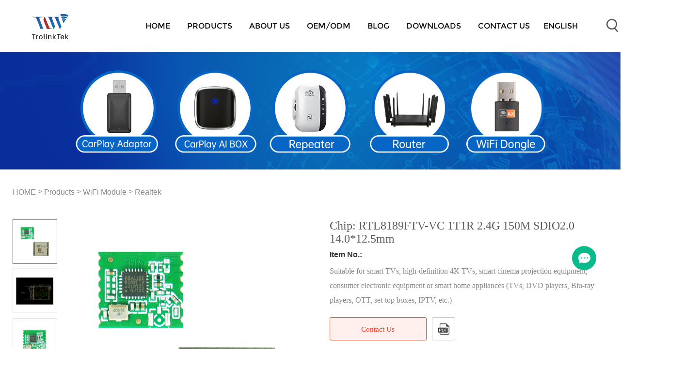

--- FILE ---
content_type: text/html; charset=utf-8
request_url: https://trolinkiot.com/products/204.html
body_size: 11669
content:
<!DOCTYPE HTML>
<html lang="en">
	<head>
	     <!-- Google Tag Manager -->
<script>(function(w,d,s,l,i){w[l]=w[l]||[];w[l].push({'gtm.start':
new Date().getTime(),event:'gtm.js'});var f=d.getElementsByTagName(s)[0],
j=d.createElement(s),dl=l!='dataLayer'?'&l='+l:'';j.async=true;j.src=
'https://www.googletagmanager.com/gtm.js?id='+i+dl;f.parentNode.insertBefore(j,f);
})(window,document,'script','dataLayer','GTM-5P3BKTF4');</script>
<!-- End Google Tag Manager -->
		<meta charset="utf-8">
		<meta name="viewport" content="width=device-width; initial-scale=1.0; maximum-scale=1.0; user-scalable=0;">
		<meta name="apple-mobile-web-app-capable" content="yes">
		<meta name="apple-mobile-web-app-status-bar-style" content="black">
		<meta content="telephone=no" name="format-detection">
		<title>Realtek RTL8189FTV-VC Wireless Module</title>
		<meta name="description" content="Suitable for smart TVs, high-definition 4K TVs, smart cinema projection equipment; consumer electronic equipment or smart home appliances (TVs, DVD players, Blu-ray players, OTT, set-top boxes, IPTV, etc.)" />
		<meta name="keywords" content="dual band wifi module,wifi modul 2.4G,smart wifi module" />
		<link href="/favicon.ico" rel="shortcut icon" type="image/x-icon" />
		<style type="text/css">
			/*前端公共纯色图标*/
			@font-face {
				font-family: "icons";
				src: url("static/font/icons.eot");
				/* IE9 */
				src: url("static/font/icons.eot#iefix") format("embedded-opentype"),
					/* IE6-IE8 */
					url("static/font/icons.woff2") format("woff2"),
					/* chrome、firefox、opera、Safari, Android, iOS */
					url("static/font/icons.woff") format("woff"),
					/* chrome、firefox */
					url("static/font/icons.ttf") format("truetype");
				/* iOS 4.1- */
			}
		</style>


		<link href='/template/eyou/pc/style/css/global.css' rel='stylesheet' type='text/css'>
		<link href='/template/eyou/pc/style/css/themes.css' rel='stylesheet' type='text/css'>
		<link href='/template/eyou/pc/style/css/user.css' rel='stylesheet' type='text/css'>
		<link href='/template/eyou/pc/style/css/style.css' rel='stylesheet' type='text/css'>
		<script type='text/javascript' src='/template/eyou/pc/style/js/jquery-1.7.2.min.js'></script>
		<script type='text/javascript' src='/template/eyou/pc/style/js/en.js'></script>
		<script type='text/javascript' src='/template/eyou/pc/style/js/global.js'></script>
		<script type='text/javascript' src='/template/eyou/pc/style/js/themes.js'></script>
		<script type='text/javascript' src='/template/eyou/pc/style/js/user.js'></script>
		<script type='text/javascript' src='/template/eyou/pc/style/js/main.js'></script>
		<link href='/template/eyou/pc/style/css/responsive.css' rel='stylesheet' type='text/css'>
		<link href='/template/eyou/pc/style/css/font.css' rel='stylesheet' type='text/css'>
		<link href='/template/eyou/pc/style/css/font1.css' rel='stylesheet' type='text/css'>
		<link href='/template/eyou/pc/style/css/font2.css' rel='stylesheet' type='text/css'>
		<script>
			var ueeshop_config = {
				"FbPixelOpen": "0",
				'domain': "",
				'date': "2021/08/14 09:43:29",
				'lang': "en",
				'currency': "USD",
				'currency_symbols': "$",
				'currency_rate': "1.0000",
				'UserId': "0",
				'PaypalENV': "production",
				'PaypalExcheckout': "",
				'PaypalLoaclPayment': "",
				'PaypalLang': "en_US",
				'PaypalBusiness': "0",
				'PaypalCreditCard': "0",
				'IsMobile': 0,
				'OrderMinPrice': ""
			}
		</script>
		<script type='text/javascript' src='/template/eyou/pc/style/js/magiczoom.js'></script>
		<script type='text/javascript' src='/template/eyou/pc/style/js/jquery.superslide.js'></script>
     
	</head>

	<body class="lang_en">
		 
		<!-- Google Tag Manager (noscript) -->
<noscript><iframe src="https://www.googletagmanager.com/ns.html?id=GTM-5P3BKTF4"
height="0" width="0" style="display:none;visibility:hidden"></iframe></noscript>
<!-- End Google Tag Manager (noscript) -->

<script src="/template/eyou/pc/style/js/fixed.toper.js"></script>
<script type="text/javascript">
	$(window).resize(function() {
		$(window).webDisplay(0);
	});
	$(window).webDisplay(0);
</script>
<div class="global_shopping_cart_bg"></div>
<div class="global_shopping_cart_box"></div>
<div class="ueeshop_responsive_header">
	<div class="header">
		<h1 class="logo fl pic_box"><a href="https://www.trolinkiot.com"><img src="/template/eyou/pc/style/images/loading.gif" data-original="/uploads/allimg/20251113/1-2511131G141343.png" alt="website"><em></em></a></h1>
		<div class="func">
			<div class="btn search_btn"></div>
			<!-- <a href="" class="btn member_btn"></a> -->
			<div class="btn menu_btn"></div>
		</div>
	</div>
	<div class="resp_search_box trans">
		<div class="close_btn"><span></span></div>
		<div class="clear"></div>		
				
		<form class="search_form" action="/search.html" method="get">
			<input type="text" class="" name="keywords" placeholder="Search Our Catalog">
			<input type="submit" class="" value="">
			<div class="clear"></div>
			<input type="hidden" name="method" value="1" /><input type="hidden" name="type" id="type" value="sonself" />		    </form>
			</div>
	 <div class="language trans">
		<div class="close_btn"><span></span></div>
		<div class="content">
		    			<div class="list"><a href="/">English</a></div>
						<div class="list"><a href="/de">German</a></div>
						<div class="list"><a href="/ru">Russian</a></div>
						<div class="list"><a href="/fr">French</a></div>
						<div class="list"><a href="/ja">Japanese</a></div>
						<div class="list"><a href="/es">Spanish</a></div>
					</div>
	</div>
	<div class="nav trans">
		<div class="list ">
			<a href="https://www.trolinkiot.com" class="title">Home</a>
		</div>
							
		<div class="list has_sec">
		    	<i class="toggle_btn"></i>			<a href="/products/" class="title">Products</a>
			    					<div class="sub ">
                                                  <a href="/carplay-adapter/" class="item">Carplay Adapter </a>
                                                   <a href="/CarplayAIBox/" class="item">Carplay AI Box</a>
                                                   <a href="/CarMonitor/" class="item">Car Monitor </a>
                                                   <a href="/WiFiModule/" class="item">WiFi Module</a>
                                                   <a href="/IoTModule/" class="item">IoT Module</a>
                                                   <a href="/RouterModule/" class="item">Router Module</a>
                                                   <a href="/development_Board/" class="item">Development Board</a>
                                                   <a href="/WiFiDongle/" class="item">WiFi Dongle</a>
                                                   <a href="/BluetoothAdapter/" class="item">Bluetooth Adapter</a>
                                                  </div>
                        		</div>
							
		<div class="list has_sec">
		    	<i class="toggle_btn"></i>			<a href="/about_us/" class="title">About Us</a>
			    					<div class="sub ">
                                                  <a href="/About/" class="item"> Company Profile</a>
                                                   <a href="/Certificate/" class="item"> Certificate</a>
                                                  </div>
                        		</div>
							
		<div class="list ">
		    			<a href="/case/" class="title">OEM/ODM</a>
					</div>
							
		<div class="list has_sec">
		    	<i class="toggle_btn"></i>			<a href="/blog/" class="title">Blog</a>
			    					<div class="sub ">
                                                  <a href="/CompanyBlog/" class="item">Company Blog</a>
                                                  </div>
                        		</div>
							
		<div class="list has_sec">
		    	<i class="toggle_btn"></i>			<a href="/downloads/" class="title">Downloads</a>
			    					<div class="sub ">
                                                  <a href="/four-in-one-instruction-manual/" class="item">Four-in-one instruction manual</a>
                                                   <a href="/two-in-one-instruction-manual/" class="item">Two-in-one instruction manual</a>
                                                  </div>
                        		</div>
							
		<div class="list has_sec">
		    	<i class="toggle_btn"></i>			<a href="/contact_us/" class="title">Contact Us</a>
			    					<div class="sub ">
                                                  <a href="/contact/" class="item">Contact Us</a>
                                                   <a href="/company_honor661/" class="item">Join Agent</a>
                                                   <a href="/Sample/" class="item">Sample</a>
                                                  </div>
                        		</div>
				
		<style type="text/css" media="all">
	.list	.sub a.item {
    display: block;
    border: 0;
    padding: 12px;
}
		    .toggle_btn {
 position: absolute;
    top: 0;
    right: 0;
    /* width: 50px; */
    /* height: 50px; */
    z-index: 2;
    text-align: center;
    padding: 19px;
}
 .sub.on {
    display: block !important;
}
.toggle_btn:before {
  content: "\25BC";
  font-size: 14px;
  font-weight: normal;
  color: #555;
  display: inline-block;
  margin-right: 5px;
  transform: rotate(0deg);
  transition: all 0.3s ease-out;
}

.toggle_btn.on:before {
  transform: rotate(180deg);
}
		</style>
		<script type="text/javascript" charset="utf-8">
		    
	$(function() {
  $('.toggle_btn').click(function() {
    $(this).siblings('.sub').toggleClass('on'); // 仅展开与点击按钮同级的 .sub 栏目子元素
  });
});
		</script>
		<!-- <div class="list has_sec language_btn"><a href="javascript:;" class="title">English<i class="trans"></i></a>
		</div> -->
	</div>
	<div class="son_nav trans"></div>
	<div class="nav_bg"></div>
</div>
<div class="ueeshop_responsive_header header_blank"></div>

<div id="header">
	<div id="nav">
		<div class="nav_box">
			<div class="logo_box">
				<h1 class="logo fl pic_box"><a href="https://www.trolinkiot.com"><img src="/template/eyou/pc/style/images/loading.gif" data-original="/uploads/allimg/20251113/1-2511131G141343.png" alt="website"><em></em></a></h1>
			</div>

			<div class="navbar">
				<div class="n_item">
					<a class="test" href="https://www.trolinkiot.com" title="HOME">HOME</a>
				</div>
												
				<div class="n_item">
					<a class="test" href="/products/" title="Products">Products</a>
				    	    					<div class="navSub">
                                                  <li> <a href="/carplay-adapter/">Carplay Adapter </a></li>
                                                   <li> <a href="/CarplayAIBox/">Carplay AI Box</a></li>
                                                   <li> <a href="/CarMonitor/">Car Monitor </a></li>
                                                   <li> <a href="/WiFiModule/">WiFi Module</a></li>
                                                   <li> <a href="/IoTModule/">IoT Module</a></li>
                                                   <li> <a href="/RouterModule/">Router Module</a></li>
                                                   <li> <a href="/development_Board/">Development Board</a></li>
                                                   <li> <a href="/WiFiDongle/">WiFi Dongle</a></li>
                                                   <li> <a href="/BluetoothAdapter/">Bluetooth Adapter</a></li>
                                                  </div>
                        				</div>
												
				<div class="n_item">
					<a class="test" href="/about_us/" title="About Us">About Us</a>
				    	    					<div class="navSub">
                                                  <li> <a href="/About/"> Company Profile</a></li>
                                                   <li> <a href="/Certificate/"> Certificate</a></li>
                                                  </div>
                        				</div>
												
				<div class="n_item">
					<a class="test" href="/case/" title="OEM/ODM">OEM/ODM</a>
				    					</div>
												
				<div class="n_item">
					<a class="test" href="/blog/" title="Blog">Blog</a>
				    	    					<div class="navSub">
                                                  <li> <a href="/CompanyBlog/">Company Blog</a></li>
                                                  </div>
                        				</div>
												
				<div class="n_item">
					<a class="test" href="/downloads/" title="Downloads">Downloads</a>
				    	    					<div class="navSub">
                                                  <li> <a href="/four-in-one-instruction-manual/">Four-in-one instruction manual</a></li>
                                                   <li> <a href="/two-in-one-instruction-manual/">Two-in-one instruction manual</a></li>
                                                  </div>
                        				</div>
												
				<div class="n_item">
					<a class="test" href="/contact_us/" title="Contact Us">Contact Us</a>
				    	    					<div class="navSub">
                                                  <li> <a href="/contact/">Contact Us</a></li>
                                                   <li> <a href="/company_honor661/">Join Agent</a></li>
                                                   <li> <a href="/Sample/">Sample</a></li>
                                                  </div>
                        				</div>
								
		        
				
			</div>

			<div class="r_nav">
				 <div class="nav_icon">
					<span class="language_icon">English</span>
					 <div class="navSub trans">
					     						<a style="width:150px;" href='/'>English</a>
												<a style="width:150px;" href='/de'>German</a>
												<a style="width:150px;" href='/ru'>Russian</a>
												<a style="width:150px;" href='/fr'>French</a>
												<a style="width:150px;" href='/ja'>Japanese</a>
												<a style="width:150px;" href='/es'>Spanish</a>
											</div> 

				</div>
				<div class="nav_icon search-form">
					<a class="search_icon  default_search" href="javascript:;" rel="nofollow"></a>
				</div>
				<!-- <div class="nav_icon">
					<a class="sign_icon" href="index1.html" rel="nofollow"></a>
				</div> -->
				<!-- <div class="nav_icon">
					<a class="info_icon" href="inquiry.html" rel="nofollow"></a>
				</div> -->
			</div>
		</div>
	</div>
</div>
<script src="/template/eyou/pc/style/js/jquery.lazyload.min.js" type=text/javascript></script>
<script type="text/javascript" charset="utf-8">
      $(function() {
          $("img").lazyload({ 
		  placeholder : "/template/eyou/pc/style/images/loading.gif",
                 effect: "fadeIn",
                 event : "sporty"
           });  
           $("img").trigger("sporty");
      });
</script>      
		<div class="banner relative">
			<div class='bxSlide-outter'
				style='overflow:hidden;margin-left:auto;margin-right:auto; width:1920px; max-width:100%; max-height:302px'>
				<img src="/uploads/allimg/20240611/1-24061112022D51.jpg" width='100%' alt=''></div>
			<div class="absolute wrap">
				<!--<div class="title">Realtek</div>-->
			</div>
		</div>
		<div class="wrap inner goods">
			<div class="ueeshop_responsive_position clean s1">
				<div class="title">Realtek</div>
				<div class="position"> <a href='/' class=' '>HOME</a> &gt; <a href='/products/' class=' '>Products</a> &gt; <a href='/WiFiModule/' class=' '>WiFi Module</a> &gt; <a href='/Re-altekSolution/'>Realtek</a></div>
			</div>
			<script type='text/javascript' src='/template/eyou/pc/style/js/jquery.bxslider.js'></script>
			<link href='/template/eyou/pc/style/css/jquery.bxslider.css' rel='stylesheet' type='text/css'>
			<div class="ueeshop_responsive_products_detail ">
				<div class="gallery">
					<div class="bigimg">
						<div class="zoom_out">
														 
							<a href="/uploads/allimg/20230202/1-230202143109338.png" class="MagicZoom" id="zoom"
								rel="zoom-position:custom; zoom-width:350px; zoom-height:350px;">
								<img src="/uploads/allimg/20230202/1-230202143109338.png" id="bigimg_src"
									alt="">
							</a>
													</div>
					</div>
					<div id="zoom-big"></div>
					<div class="left_small_img">
						<div class="left_small_img_inner">
							
														
							
							<span class="slide pic_box on" pos="1}"
								pic="/uploads/allimg/20230202/1-230202143109338.png"
								big="/uploads/allimg/20230202/1-230202143109338.png">
								<a href="javascript:;"><img src="/uploads/allimg/20230202/1-230202143109338.png"
										alt=""><em></em></a>
								<img src="/uploads/allimg/20230202/1-230202143109338.png" style="display:none;">
								<img src="/uploads/allimg/20230202/1-230202143109338.png" style="display:none;">
							</span>
														
							
							<span class="slide pic_box " pos="2}"
								pic="/uploads/allimg/20230202/1-230202143109D6.png"
								big="/uploads/allimg/20230202/1-230202143109D6.png">
								<a href="javascript:;"><img src="/uploads/allimg/20230202/1-230202143109D6.png"
										alt=""><em></em></a>
								<img src="/uploads/allimg/20230202/1-230202143109D6.png" style="display:none;">
								<img src="/uploads/allimg/20230202/1-230202143109D6.png" style="display:none;">
							</span>
														
							
							<span class="slide pic_box " pos="3}"
								pic="/uploads/allimg/20230202/1-23020214310cK.png"
								big="/uploads/allimg/20230202/1-23020214310cK.png">
								<a href="javascript:;"><img src="/uploads/allimg/20230202/1-23020214310cK.png"
										alt=""><em></em></a>
								<img src="/uploads/allimg/20230202/1-23020214310cK.png" style="display:none;">
								<img src="/uploads/allimg/20230202/1-23020214310cK.png" style="display:none;">
							</span>
														
							
							<span class="slide pic_box " pos="4}"
								pic="/uploads/allimg/20230202/1-230202143110507.png"
								big="/uploads/allimg/20230202/1-230202143110507.png">
								<a href="javascript:;"><img src="/uploads/allimg/20230202/1-230202143110507.png"
										alt=""><em></em></a>
								<img src="/uploads/allimg/20230202/1-230202143110507.png" style="display:none;">
								<img src="/uploads/allimg/20230202/1-230202143110507.png" style="display:none;">
							</span>
														 
							
						</div>
					</div>
					<div class="products_img">
						<ul>
							<li><img src="/template/eyou/pc/style/picture/8e3398771b.jpg"></li>
						</ul>
					</div>
					<div class="share">
						<!-- Go to www.addthis.com/dashboard to customize your tools -->
						<div class="addthis_sharing_toolbox"></div>
						<script type="text/javascript" src="//s7.addthis.com/js/300/addthis_widget.js#pubid=ra-559f74332bfa6ac0" async=""></script>
					</div><!-- .share -->
				</div>
				<div class="info">
					<form class="prod_info_form" name="prod_info_form" id="goods_form" action="/cart/add.html"
						method="post" target="_blank">
						<h1 class="name">Chip: RTL8189FTV-VC 1T1R 2.4G 150M SDIO2.0 14.0*12.5mm						</h1>
						<div class="number"><span>Item No.:</span> </div>
						<div class="desc">Suitable for smart TVs, high-definition 4K TVs, smart cinema projection equipment; consumer electronic equipment or smart home appliances (TVs, DVD players, Blu-ray players, OTT, set-top boxes, IPTV, etc.)</div>



						<div class="button">
							<a href="/contact_us/" class="add_to_inquiry" data="">Contact Us</a>							<a href="" target="_blank" class="prod_info_pdf">PDF Format</a>
							
							
							<div class="clear"></div>
						</div>
					</form>
				</div>
				<div class="clear"></div>
				<div class="description">
					<div class="title">
						<span>Description</span>
						<span>Item specifics</span>
					</div>
					<div class="contents">
						<div id="global_editor_contents">
							<div style="box-sizing: content-box;margin: 0.0px;padding: 0.0px;border: 0.0px;font-style: inherit;font-weight: inherit;font-size: inherit;line-height: inherit;vertical-align: baseline;">
								<p><span style="color: rgb(0, 0, 0);">Main control chip: RTL8189FTV-VC</span></p><p><span style="color: rgb(0, 0, 0);">Specifications: 1T1R</span></p><p><span style="color: rgb(0, 0, 0);">Speed: 150M</span></p><p><span style="color: rgb(0, 0, 0);">Interface: SDIO2.0</span></p><p><span style="color: rgb(0, 0, 0);">Size: 14.0*12.5*2.1mm (L*W*H)</span></p><p><span style="color: rgb(0, 0, 0);">Working voltage: 3.3V</span></p><p><span style="color: rgb(0, 0, 0);">Wireless standard: 802.11b/g/n</span></p><p><span style="color: rgb(0, 0, 0);">Band width: 2.4G</span></p><p><span style="color: rgb(0, 0, 0);">Working temperature: -20°C to +70°C<br/><br/></span></p><p style="box-sizing: border-box; animation-fill-mode: both; padding: 0px; margin-top: 0px; margin-bottom: 0px; list-style-type: none; color: rgb(89, 89, 89); font-family: &quot;Helvetica Neue&quot;, Helvetica, Arial, sans-serif; white-space: normal; background-color: rgb(255, 255, 255); text-align: center;"><span style="color: rgb(0, 0, 0); font-size: 24px;"><strong style="box-sizing: border-box; animation-fill-mode: both; padding: 0px; margin: 0px;">Features</strong></span></p><p><span style="color: rgb(0, 0, 0);">&nbsp;</span></p><div style="box-sizing: border-box; animation-fill-mode: both; padding: 0px; margin: 23.875px 0px 0px; color: rgb(89, 89, 89); font-family: &quot;Helvetica Neue&quot;, Helvetica, Arial, sans-serif; white-space: normal; background-color: rgb(255, 255, 255);"><div class="cptd_info" style="box-sizing: border-box; animation-fill-mode: both; padding: 0px; margin: 0px; width: 1194.22px; display: flex; align-items: center; flex-wrap: wrap;"><div style="box-sizing: border-box; animation-fill-mode: both; padding: 0px; margin: 0px auto; width: 537.389px;"><p style="box-sizing: border-box; animation-fill-mode: both; padding: 0px; margin-top: 0px; margin-bottom: 0px; list-style-type: none;"><span style="color: rgb(0, 0, 0);">■ Support Linux/Android operating system</span></p></div><div style="box-sizing: border-box; animation-fill-mode: both; padding: 0px; margin: 0px auto; width: 537.389px;"><p style="box-sizing: border-box; animation-fill-mode: both; padding: 0px; margin-top: 0px; margin-bottom: 0px; list-style-type: none;"><span style="color: rgb(0, 0, 0);">■ Support Soft AP</span></p></div><div style="box-sizing: border-box; animation-fill-mode: both; padding: 0px; margin: 0px auto; width: 537.389px;"><p style="box-sizing: border-box; animation-fill-mode: both; padding: 0px; margin-top: 0px; margin-bottom: 0px; list-style-type: none;"><span style="color: rgb(0, 0, 0);">■ Comply with CE/FCC/SRRC electromagnetic compatibility regulations</span></p></div><div style="box-sizing: border-box; animation-fill-mode: both; padding: 0px; margin: 0px auto; width: 537.389px;"><p style="box-sizing: border-box; animation-fill-mode: both; padding: 0px; margin-top: 0px; margin-bottom: 0px; list-style-type: none;"><span style="color: rgb(0, 0, 0);">■ Follow RoHs/REACH environmental protection directives</span></p></div><div style="box-sizing: border-box; animation-fill-mode: both; padding: 0px; margin: 0px auto; width: 537.389px;"><p style="box-sizing: border-box; animation-fill-mode: both; padding: 0px; margin-top: 0px; margin-bottom: 0px; list-style-type: none;"><span style="color: rgb(0, 0, 0);">■ Stamp hole package, easy to SMT process</span></p></div><div style="box-sizing: border-box; animation-fill-mode: both; padding: 0px; margin: 0px auto; width: 537.389px;"><p style="box-sizing: border-box; animation-fill-mode: both; padding: 0px; margin-top: 0px; margin-bottom: 0px; list-style-type: none;"><span style="color: rgb(0, 0, 0);">■ Suitable for: IPC, smart TV, set-top box, driving recorder</span></p></div></div></div><p style="box-sizing: border-box; animation-fill-mode: both; padding: 0px; margin-top: 23.875px; margin-bottom: 0px; list-style-type: none; color: rgb(89, 89, 89); font-family: &quot;Helvetica Neue&quot;, Helvetica, Arial, sans-serif; white-space: normal; background-color: rgb(255, 255, 255); text-align: center;"><span style="color: rgb(0, 0, 0); font-size: 24px;"><strong style="box-sizing: border-box; animation-fill-mode: both; padding: 0px; margin: 0px;">Module size chart</strong></span></p><p style="text-align: center;"><span style="color: rgb(0, 0, 0);">&nbsp;</span><img src="/uploads/allimg/20231121/1-2311212232493N.jpg" title="" alt="G174O@P}QR30JH]QQTJ4WF6.jpg"/></p><p style="box-sizing: border-box; animation-fill-mode: both; padding: 0px; margin-top: 23.875px; margin-bottom: 0px; list-style-type: none; color: rgb(89, 89, 89); font-family: &quot;Helvetica Neue&quot;, Helvetica, Arial, sans-serif; white-space: normal; background-color: rgb(255, 255, 255); text-align: center;"><span style="color: rgb(0, 0, 0); font-size: 24px;"><strong style="box-sizing: border-box; animation-fill-mode: both; padding: 0px; margin: 0px;">Module pin</strong></span></p><p><span style="color: rgb(0, 0, 0);">&nbsp;</span></p><div style="box-sizing: border-box; animation-fill-mode: both; padding: 0px; margin: 23.875px 0px 0px; color: rgb(89, 89, 89); font-family: &quot;Helvetica Neue&quot;, Helvetica, Arial, sans-serif; white-space: normal; background-color: rgb(255, 255, 255);"><p style="box-sizing: border-box; animation-fill-mode: both; padding: 0px; margin-top: 0px; margin-bottom: 0px; list-style-type: none; text-align: center;"><img alt="Module pin" id="164" src="/uploads/allimg/20230202/1-23020214311Aa.jpg" style="box-sizing: border-box; animation-fill-mode: both; padding: 0px; margin: 0px; border: 0px; vertical-align: middle; width: 600px; max-width: 600px;"/></p><table width="519" height="101" border="0" align="center" cellpadding="0" cellspacing="0"><tbody style="box-sizing: border-box; animation-fill-mode: both; padding: 0px; margin: 0px;"><tr style="box-sizing: border-box; animation-fill-mode: both; padding: 0px; margin: 0px;" class="firstRow"><td style="box-sizing: border-box; animation-fill-mode: both; padding: 12px; margin: 0px; color: rgb(34, 34, 34); border-width: 1px; border-style: solid; border-color: gainsboro;"><strong><span style="color: rgb(0, 0, 0);">Pin</span></strong></td><td style="box-sizing: border-box; animation-fill-mode: both; padding: 12px 30px 12px 12px; margin: 0px; color: rgb(102, 102, 102); border-width: 1px; border-style: solid; border-color: gainsboro;"><strong><span style="color: rgb(0, 0, 0);">Name</span></strong></td><td style="box-sizing: border-box; animation-fill-mode: both; padding: 12px; margin: 0px; color: rgb(34, 34, 34); border-width: 1px; border-style: solid; border-color: gainsboro;"><strong><span style="color: rgb(0, 0, 0);">Description</span></strong></td></tr><tr style="box-sizing: border-box; animation-fill-mode: both; padding: 0px; margin: 0px;"><td style="box-sizing: border-box; animation-fill-mode: both; padding: 12px; margin: 0px; color: rgb(34, 34, 34); border-width: 1px; border-style: solid; border-color: gainsboro;"><strong><span style="color: rgb(0, 0, 0);">1</span></strong></td><td style="box-sizing: border-box; animation-fill-mode: both; padding: 12px 30px 12px 12px; margin: 0px; color: rgb(102, 102, 102); border-width: 1px; border-style: solid; border-color: gainsboro;"><strong><span style="color: rgb(0, 0, 0);">SDIO_CMD</span></strong></td><td style="box-sizing: border-box; animation-fill-mode: both; padding: 12px; margin: 0px; color: rgb(34, 34, 34); border-width: 1px; border-style: solid; border-color: gainsboro;"><strong><span style="color: rgb(0, 0, 0);">SDIO command/GSPl data input</span></strong></td></tr><tr style="box-sizing: border-box; animation-fill-mode: both; padding: 0px; margin: 0px;"><td style="box-sizing: border-box; animation-fill-mode: both; padding: 12px; margin: 0px; color: rgb(34, 34, 34); border-width: 1px; border-style: solid; border-color: gainsboro;"><strong><span style="color: rgb(0, 0, 0);">2</span></strong></td><td style="box-sizing: border-box; animation-fill-mode: both; padding: 12px 30px 12px 12px; margin: 0px; color: rgb(102, 102, 102); border-width: 1px; border-style: solid; border-color: gainsboro;"><strong><span style="color: rgb(0, 0, 0);">SDIO_D3</span></strong></td><td style="box-sizing: border-box; animation-fill-mode: both; padding: 12px; margin: 0px; color: rgb(34, 34, 34); border-width: 1px; border-style: solid; border-color: gainsboro;"><strong><span style="color: rgb(0, 0, 0);">SDlO data 3/GSPI chip select</span></strong></td></tr><tr style="box-sizing: border-box; animation-fill-mode: both; padding: 0px; margin: 0px;"><td style="box-sizing: border-box; animation-fill-mode: both; padding: 12px; margin: 0px; color: rgb(34, 34, 34); border-width: 1px; border-style: solid; border-color: gainsboro;"><strong><span style="color: rgb(0, 0, 0);">3</span></strong></td><td style="box-sizing: border-box; animation-fill-mode: both; padding: 12px 30px 12px 12px; margin: 0px; color: rgb(102, 102, 102); border-width: 1px; border-style: solid; border-color: gainsboro;"><strong><span style="color: rgb(0, 0, 0);">SDIO_D2</span></strong></td><td style="box-sizing: border-box; animation-fill-mode: both; padding: 12px; margin: 0px; color: rgb(34, 34, 34); border-width: 1px; border-style: solid; border-color: gainsboro;"><strong><span style="color: rgb(0, 0, 0);">SDIO data 2</span></strong></td></tr><tr style="box-sizing: border-box; animation-fill-mode: both; padding: 0px; margin: 0px;"><td style="box-sizing: border-box; animation-fill-mode: both; padding: 12px; margin: 0px; color: rgb(34, 34, 34); border-width: 1px; border-style: solid; border-color: gainsboro;"><strong><span style="color: rgb(0, 0, 0);">4</span></strong></td><td style="box-sizing: border-box; animation-fill-mode: both; padding: 12px 30px 12px 12px; margin: 0px; color: rgb(102, 102, 102); border-width: 1px; border-style: solid; border-color: gainsboro;"><strong><span style="color: rgb(0, 0, 0);">SDIO_D1</span></strong></td><td style="box-sizing: border-box; animation-fill-mode: both; padding: 12px; margin: 0px; color: rgb(34, 34, 34); border-width: 1px; border-style: solid; border-color: gainsboro;"><strong><span style="color: rgb(0, 0, 0);">SDIO data 1/GSPI Data Output</span></strong></td></tr><tr style="box-sizing: border-box; animation-fill-mode: both; padding: 0px; margin: 0px;"><td style="box-sizing: border-box; animation-fill-mode: both; padding: 12px; margin: 0px; color: rgb(34, 34, 34); border-width: 1px; border-style: solid; border-color: gainsboro;"><strong><span style="color: rgb(0, 0, 0);">5</span></strong></td><td style="box-sizing: border-box; animation-fill-mode: both; padding: 12px 30px 12px 12px; margin: 0px; color: rgb(102, 102, 102); border-width: 1px; border-style: solid; border-color: gainsboro;"><strong><span style="color: rgb(0, 0, 0);">SDIO_D0</span></strong></td><td style="box-sizing: border-box; animation-fill-mode: both; padding: 12px; margin: 0px; color: rgb(34, 34, 34); border-width: 1px; border-style: solid; border-color: gainsboro;"><strong><span style="color: rgb(0, 0, 0);">SDIO data 0/GSPI Data Output</span></strong></td></tr><tr style="box-sizing: border-box; animation-fill-mode: both; padding: 0px; margin: 0px;"><td style="box-sizing: border-box; animation-fill-mode: both; padding: 12px; margin: 0px; color: rgb(34, 34, 34); border-width: 1px; border-style: solid; border-color: gainsboro;"><strong><span style="color: rgb(0, 0, 0);">6</span></strong></td><td style="box-sizing: border-box; animation-fill-mode: both; padding: 12px 30px 12px 12px; margin: 0px; color: rgb(102, 102, 102); border-width: 1px; border-style: solid; border-color: gainsboro;"><strong><span style="color: rgb(0, 0, 0);">SDIO_CLK</span></strong></td><td style="box-sizing: border-box; animation-fill-mode: both; padding: 12px; margin: 0px; color: rgb(34, 34, 34); border-width: 1px; border-style: solid; border-color: gainsboro;"><strong><span style="color: rgb(0, 0, 0);">SDIO CLOCK/GSPI CLOCK</span></strong></td></tr><tr style="box-sizing: border-box; animation-fill-mode: both; padding: 0px; margin: 0px;"><td style="box-sizing: border-box; animation-fill-mode: both; padding: 12px; margin: 0px; color: rgb(34, 34, 34); border-width: 1px; border-style: solid; border-color: gainsboro;"><strong><span style="color: rgb(0, 0, 0);">7</span></strong></td><td style="box-sizing: border-box; animation-fill-mode: both; padding: 12px 30px 12px 12px; margin: 0px; color: rgb(102, 102, 102); border-width: 1px; border-style: solid; border-color: gainsboro;"><strong><span style="color: rgb(0, 0, 0);">GND</span></strong></td><td style="box-sizing: border-box; animation-fill-mode: both; padding: 12px; margin: 0px; color: rgb(34, 34, 34); border-width: 1px; border-style: solid; border-color: gainsboro;"><strong><span style="color: rgb(0, 0, 0);">Ground</span></strong></td></tr><tr style="box-sizing: border-box; animation-fill-mode: both; padding: 0px; margin: 0px;"><td style="box-sizing: border-box; animation-fill-mode: both; padding: 12px; margin: 0px; color: rgb(34, 34, 34); border-width: 1px; border-style: solid; border-color: gainsboro;"><strong><span style="color: rgb(0, 0, 0);">8</span></strong></td><td style="box-sizing: border-box; animation-fill-mode: both; padding: 12px 30px 12px 12px; margin: 0px; color: rgb(102, 102, 102); border-width: 1px; border-style: solid; border-color: gainsboro;"><strong><span style="color: rgb(0, 0, 0);">GND</span></strong></td><td style="box-sizing: border-box; animation-fill-mode: both; padding: 12px; margin: 0px; color: rgb(34, 34, 34); border-width: 1px; border-style: solid; border-color: gainsboro;"><strong><span style="color: rgb(0, 0, 0);">Ground</span></strong></td></tr><tr style="box-sizing: border-box; animation-fill-mode: both; padding: 0px; margin: 0px;"><td style="box-sizing: border-box; animation-fill-mode: both; padding: 12px; margin: 0px; color: rgb(34, 34, 34); border-width: 1px; border-style: solid; border-color: gainsboro;"><strong><span style="color: rgb(0, 0, 0);">9</span></strong></td><td style="box-sizing: border-box; animation-fill-mode: both; padding: 12px 30px 12px 12px; margin: 0px; color: rgb(102, 102, 102); border-width: 1px; border-style: solid; border-color: gainsboro;"><strong><span style="color: rgb(0, 0, 0);">WL_ANT</span></strong></td><td style="box-sizing: border-box; animation-fill-mode: both; padding: 12px; margin: 0px; color: rgb(34, 34, 34); border-width: 1px; border-style: solid; border-color: gainsboro;"><strong><span style="color: rgb(0, 0, 0);">WLAN radio natenna pad</span></strong></td></tr><tr style="box-sizing: border-box; animation-fill-mode: both; padding: 0px; margin: 0px;"><td style="box-sizing: border-box; animation-fill-mode: both; padding: 12px; margin: 0px; color: rgb(34, 34, 34); border-width: 1px; border-style: solid; border-color: gainsboro;"><strong><span style="color: rgb(0, 0, 0);">10</span></strong></td><td style="box-sizing: border-box; animation-fill-mode: both; padding: 12px 30px 12px 12px; margin: 0px; color: rgb(102, 102, 102); border-width: 1px; border-style: solid; border-color: gainsboro;"><strong><span style="color: rgb(0, 0, 0);">WAKE</span></strong></td><td style="box-sizing: border-box; animation-fill-mode: both; padding: 12px; margin: 0px; color: rgb(34, 34, 34); border-width: 1px; border-style: solid; border-color: gainsboro;"><strong><span style="color: rgb(0, 0, 0);">WLAN wake</span></strong></td></tr><tr style="box-sizing: border-box; animation-fill-mode: both; padding: 0px; margin: 0px;"><td style="box-sizing: border-box; animation-fill-mode: both; padding: 12px; margin: 0px; color: rgb(34, 34, 34); border-width: 1px; border-style: solid; border-color: gainsboro;"><strong><span style="color: rgb(0, 0, 0);">11</span></strong></td><td style="box-sizing: border-box; animation-fill-mode: both; padding: 12px 30px 12px 12px; margin: 0px; color: rgb(102, 102, 102); border-width: 1px; border-style: solid; border-color: gainsboro;"><strong><span style="color: rgb(0, 0, 0);">VIO</span></strong></td><td style="box-sizing: border-box; animation-fill-mode: both; padding: 12px; margin: 0px; color: rgb(34, 34, 34); border-width: 1px; border-style: solid; border-color: gainsboro;"><strong><span style="color: rgb(0, 0, 0);">Power supply for I/O</span></strong></td></tr><tr style="box-sizing: border-box; animation-fill-mode: both; padding: 0px; margin: 0px;"><td style="box-sizing: border-box; animation-fill-mode: both; padding: 12px; margin: 0px; color: rgb(34, 34, 34); border-width: 1px; border-style: solid; border-color: gainsboro;"><strong><span style="color: rgb(0, 0, 0);">12</span></strong></td><td style="box-sizing: border-box; animation-fill-mode: both; padding: 12px 30px 12px 12px; margin: 0px; color: rgb(102, 102, 102); border-width: 1px; border-style: solid; border-color: gainsboro;"><strong><span style="color: rgb(0, 0, 0);">VCC_3V3</span></strong></td><td style="box-sizing: border-box; animation-fill-mode: both; padding: 12px; margin: 0px; color: rgb(34, 34, 34); border-width: 1px; border-style: solid; border-color: gainsboro;"><strong><span style="color: rgb(0, 0, 0);">Power supply</span></strong></td></tr><tr style="box-sizing: border-box; animation-fill-mode: both; padding: 0px; margin: 0px;"><td style="box-sizing: border-box; animation-fill-mode: both; padding: 12px; margin: 0px; color: rgb(34, 34, 34); border-width: 1px; border-style: solid; border-color: gainsboro;"><strong><span style="color: rgb(0, 0, 0);">13</span></strong></td><td style="box-sizing: border-box; animation-fill-mode: both; padding: 12px 30px 12px 12px; margin: 0px; color: rgb(102, 102, 102); border-width: 1px; border-style: solid; border-color: gainsboro;"><strong><span style="color: rgb(0, 0, 0);">CS</span></strong></td><td style="box-sizing: border-box; animation-fill-mode: both; padding: 12px; margin: 0px; color: rgb(34, 34, 34); border-width: 1px; border-style: solid; border-color: gainsboro;"><strong><span style="color: rgb(0, 0, 0);">Power down select</span></strong></td></tr><tr style="box-sizing: border-box; animation-fill-mode: both; padding: 0px; margin: 0px;"><td style="box-sizing: border-box; animation-fill-mode: both; padding: 12px; margin: 0px; color: rgb(34, 34, 34); border-width: 1px; border-style: solid; border-color: gainsboro;"><strong><span style="color: rgb(0, 0, 0);">14</span></strong></td><td style="box-sizing: border-box; animation-fill-mode: both; padding: 12px 30px 12px 12px; margin: 0px; color: rgb(102, 102, 102); border-width: 1px; border-style: solid; border-color: gainsboro;"><strong><span style="color: rgb(0, 0, 0);">GND</span></strong></td><td style="box-sizing: border-box; animation-fill-mode: both; padding: 12px; margin: 0px; color: rgb(34, 34, 34); border-width: 1px; border-style: solid; border-color: gainsboro;"><strong><span style="color: rgb(0, 0, 0);">Ground</span></strong></td></tr></tbody></table></div><p><br/></p>								
								
							</div>
						</div>
					</div>
					<div class="contents">
						<div id="global_editor_contents">
						Welcome to TROLINKTEK. Please tell me what product you are making? We want to hear from you so we can better meet your expectations						</div>
					</div>
					<div class="clear"></div>
				</div>
			</div>
			<style>
				.ueeshop_responsive_products_detail .info .button>a,
				.ueeshop_responsive_products_detail .info .button>button#addtocart_button,
				.ueeshop_responsive_products_detail .info .button>a#login_addtocart_button,
				.product-detail .ueeshop_responsive_products_detail .info .button>a:hover {
					background: #fff0ee !important;
				}

				.ueeshop_responsive_products_detail .info .button>button#addtocart_button,
				.ueeshop_responsive_products_detail .info .button>button#addtocart_button:hover {
					background: #f24330 !important;
				}

				.ueeshop_responsive_products_detail .info .button a.prod_info_pdf,
				.ueeshop_responsive_products_detail .info .button a.prod_info_pdf:hover,
				.product-detail .ueeshop_responsive_products_detail .info .button .download_button>span:hover {
					background: url(/template/eyou/pc/style/images/pdf_download_icon2.png) #fff no-repeat center center / auto 23px !important
				}
			</style>
			<script>
				$(document).ready(function() {
					product_gallery();
					$('.ueeshop_responsive_products_detail .products_img ul').bxSlider({
						slideWidth: $('.ueeshop_responsive_products_detail .products_img ul').width(),
						pager: false
					});
					$('.ueeshop_responsive_products_detail .title span').click(function() {
						showthis('.ueeshop_responsive_products_detail .title span',
							'.ueeshop_responsive_products_detail .description>.contents', $(this).index(), 'cur'
							);
					});
					$('.ueeshop_responsive_products_detail .description .contents:first').show();

					$('.prod_info_form .attribute .show_more').on('click', function() {
						$('.prod_info_form .attribute .attribute_box').css('height', 'auto');
						$(this).addClass('hide');
						$('.prod_info_form .attribute .link.show_less').removeClass('hide');
					});

					$('.prod_info_form .attribute .show_less').on('click', function() {
						var comb_height = $('.prod_info_form .attribute li').eq(0).outerHeight(true);
						$('.prod_info_form .attribute .attribute_box').css('height', comb_height * 4);
						$(this).addClass('hide');
						$('.prod_info_form .attribute .link.show_more').removeClass('hide');
					});

					var comb_height = $('.prod_info_form .attribute li').eq(0).outerHeight(true);
					$('.prod_info_form .attribute .attribute_box').css('height', comb_height * 4);

				});
			</script>
			<link href='/template/eyou/pc/style/css/font2.css' rel='stylesheet' type='text/css'>
			<link href='/template/eyou/pc/style/css/font3.css' rel='stylesheet' type='text/css'>
			<div class="ueeshop_responsive_products_inquiry ueeshop_responsive_products_inquiry_box">
				<h1>Send your message to us</h1>
								<form method="POST"  enctype="multipart/form-data"  action="/index.php?m=home&c=Lists&a=gbook_submit&lang=cn" onsubmit="return checkForm();">
					<div class="rows input_rows">
						<label> Name</label>
						<span><input name="attr_26" value="" type="text" class="input" maxlength="20"></span>
						<div class="clear"></div>
					</div>
					
					
					<div class="rows input_rows">
						<label><span>*</span> Email</label>
						<span><input name="attr_28" value="" type="text" class="input" maxlength="100" notnull=""></span>
						<div class="clear"></div>
					</div>
					<div class="rows input_rows">
						<label><span>*</span> Phone</label>
						<span><input name="attr_27" value="" type="text" class="input" maxlength="20" notnull=""></span>
						<div class="clear"></div>
					</div>
					<div class="rows input_rows">
						<label><span>*</span> Subject</label>
						<span><input name="attr_29" type="text" class="input" maxlength="100" notnull=""></span>
						<div class="clear"></div>
					</div>
					<div class="rows textarea_rows">
						<label><span>*</span> Message</label>
						<span><textarea name="attr_30" class="form_area contents" notnull=""></textarea></span>
						<div class="clear"></div>
					</div>
					<div class="clear"></div>
					
					
					<div class="rows submit_rows">
						<label></label>
						<span><input name="Submit" type="submit" class="form_button" value="Submit"></span>
						<div class="clear"></div>
					</div>
					
				<input type="hidden" name="gourl" id="gourl_ff875c1a4114de2be1c564dc0d7f18fd" value="https%3A%2F%2Ftrolinkiot.com%2Fproducts%2F204.html" /><input type="hidden" name="typeid" value="30" /><input type="hidden" name="__token__ff875c1a4114de2be1c564dc0d7f18fd" id="ff875c1a4114de2be1c564dc0d7f18fd" value="" /><input type="hidden" name="form_type" value="0" /><script type="text/javascript">
    function submitff875c1a4114de2be1c564dc0d7f18fd(elements)
    {
        if (document.getElementById('gourl_ff875c1a4114de2be1c564dc0d7f18fd')) {
            document.getElementById('gourl_ff875c1a4114de2be1c564dc0d7f18fd').value = encodeURIComponent(window.location.href);
        }
            var x = elements;
    for (var i=0;i<x.length;i++) {
        
                            if(x[i].name == 'attr_26' && x[i].value.length == 0){
                                alert('Name不能为空！');
                                return false;
                            }
                        
                            if(x[i].name == 'attr_27' && x[i].value.length == 0){
                                alert('Phone不能为空！');
                                return false;
                            }
                        
                            if(x[i].name == 'attr_28' && x[i].value.length == 0){
                                alert('Email不能为空！');
                                return false;
                            }
                        
                            if(x[i].name == 'attr_30' && x[i].value.length == 0){
                                alert('Message不能为空！');
                                return false;
                            }
                        
    }
        
        elements.submit();
    }

    function ey_fleshVerify_1769383419(id)
    {
        var token = id.replace(/verify_/g, '__token__');
        var src = "/index.php?m=api&c=Ajax&a=vertify&type=guestbook&lang=cn&token="+token;
        src += "&r="+ Math.floor(Math.random()*100);
        document.getElementById(id).src = src;
    }

    function f3f457be9ed43b5d86b10ebcbc780e8c2()
    {
        var ajax = new XMLHttpRequest();
        ajax.open("post", "/index.php?m=api&c=Ajax&a=get_token", true);
        ajax.setRequestHeader("X-Requested-With","XMLHttpRequest");
        ajax.setRequestHeader("Content-type","application/x-www-form-urlencoded");
        ajax.send("name=__token__ff875c1a4114de2be1c564dc0d7f18fd");
        ajax.onreadystatechange = function () {
            if (ajax.readyState==4 && ajax.status==200) {
                document.getElementById("ff875c1a4114de2be1c564dc0d7f18fd").value = ajax.responseText;
                document.getElementById("gourl_ff875c1a4114de2be1c564dc0d7f18fd").value = encodeURIComponent(window.location.href);
          　}
        } 
    }
    f3f457be9ed43b5d86b10ebcbc780e8c2();
    function getNext1598839807(id,name,level) {
        var input = document.getElementById('attr_'+name);
        var first = document.getElementById('first_id_'+name);
        var second = document.getElementById('second_id_'+name);
        var third = document.getElementById('third_id_'+name);
        var findex ='', fvalue = '',sindex = '',svalue = '',tindex = '',tvalue = '',value='';

        if (level == 1){
            if (second) {
                second.style.display = 'none';
                second.innerHTML  = ''; 
            }
            if (third) {
                third.style.display = 'none';
                third.innerHTML  = '';
            }
            findex = first.selectedIndex;
            fvalue = first.options[findex].value;
            input.value = fvalue;
            value = fvalue;
        } else if (level == 2){
            if (third) {
                third.style.display = 'none';
                third.innerHTML  = '';
            }
            findex = first.selectedIndex;
            fvalue = first.options[findex].value;
            sindex = second.selectedIndex;
            svalue = second.options[sindex].value;
            if (svalue) {
                input.value = fvalue+','+svalue;
                value = svalue;
            }else{
                input.value = fvalue;
            }
        } else if (level == 3){
            findex = first.selectedIndex;
            fvalue = first.options[findex].value;
            sindex = second.selectedIndex;
            svalue = second.options[sindex].value;
            tindex = third.selectedIndex;
            tvalue = third.options[tindex].value;
            if (tvalue) {
                input.value = fvalue+','+svalue+','+tvalue;
                value = tvalue;
            }else{
                input.value = fvalue+','+svalue;
            }
        } 
        if (value) {
            if(document.getElementById(id))
            {
                document.getElementById(id).options.add(new Option('请选择','')); 
                var ajax = new XMLHttpRequest();
                //步骤二:设置请求的url参数,参数一是请求的类型,参数二是请求的url,可以带参数,动态的传递参数starName到服务端
                ajax.open("post", "/index.php?m=api&c=Ajax&a=get_region", true);
                // 给头部添加ajax信息
                ajax.setRequestHeader("X-Requested-With","XMLHttpRequest");
                // 如果需要像 HTML 表单那样 POST 数据，请使用 setRequestHeader() 来添加 HTTP 头。然后在 send() 方法中规定您希望发送的数据：
                ajax.setRequestHeader("Content-type","application/x-www-form-urlencoded");
                //步骤三:发送请求+数据
                ajax.send("pid="+value);
                //步骤四:注册事件 onreadystatechange 状态改变就会调用
                ajax.onreadystatechange = function () {
                    //步骤五 如果能够进到这个判断 说明 数据 完美的回来了,并且请求的页面是存在的
                    if (ajax.readyState==4 && ajax.status==200) {
                        var data = JSON.parse(ajax.responseText).data;
                        if (data) {
                            data.forEach(function(item) {
                                document.getElementById(id).options.add(new Option(item.name,item.id)); 
                                document.getElementById(id).style.display = "block";
                            });
                        }
                  　}
                }
            }
        }
    }
</script>				</form>
								
				
			</div>
		</div><!-- .wrap -->
		

		

		<div id="footer">
			<div class="footer_box">
				<div class="ft_item_box">
										
					<div class="ft_item">
						<dl>
							<dt class="t264_dt">About Us</dt>
							<dd class="t264_dd">
																
								<div><a href="/About/" title=" Company Profile"> Company Profile</a></div>
																
								<div><a href="/Certificate/" title=" Certificate"> Certificate</a></div>
															</dd>
						</dl>
					</div>
										
					<div class="ft_item">
						<dl>
							<dt class="t264_dt">Blog</dt>
							<dd class="t264_dd">
																
								<div><a href="/CompanyBlog/" title="Company Blog">Company Blog</a></div>
															</dd>
						</dl>
					</div>
										
					<div class="ft_item">
						<dl>
							<dt class="t264_dt">Contact Us</dt>
							<dd class="t264_dd">
																
								<div><a href="/contact/" title="Contact Us">Contact Us</a></div>
																
								<div><a href="/company_honor661/" title="Join Agent">Join Agent</a></div>
																
								<div><a href="/Sample/" title="Sample">Sample</a></div>
															</dd>
						</dl>
					</div>
										
					<div class="ft_item">
						<dl>
							<dt class="t264_dt">Technology</dt>
							<dd class="t264_dd">
																
								<div><a href="/technology712/" title="Technology">Technology</a></div>
																
								<div><a href="/bedroom_furniture857/" title="Bedroom Furniture">Bedroom Furniture</a></div>
																
								<div><a href="/company_technology953/" title="Company Technology">Company Technology</a></div>
															</dd>
						</dl>
					</div>
										
					
					
					<div class="clear"></div>
				</div>				<div class="footer_contact_text"><p>Phone :+86-17704005219</p>
<p>WhatsAPP:+86-17704005219</p>
<p>Skype: sammilauyan</p>				
<p>Tel:+0755-27204431</p>						
<p>E-mail :<a href="mailto: xiaofu@trolink.cn"> xiaofu@trolink.cn</a></p>											
<p>Factory address:：Floors 4 to 7, Building 5, Phase II, Donghua International Manufacturing Park, Sanwei Community, Hangcheng Sub-district, Bao'an District, Shenzhen, Guangdong, China</p>		</div>
				<div class="footer_bottom_text">
					<div class="fl">
						Shenzhen TrolinkTek Technology Co., Ltd. © All Rights Reserved. <a href="https://wgavape.com/">vape</a><a href="https://zn-bio.com/">zeno</a> </div>
					<!-- <div class="fr">
						<div class="share foot_share foot_share_type_2">
							<a href="javascript:;" target="_blank" class="foot_share_box Facebook"></a>
							<a href="javascript:;" target="_blank" class="foot_share_box Twitter"></a>
							<a href="javascript:;" target="_blank" class="foot_share_box Pinterest"></a>
							<a href="javascript:;" target="_blank" class="foot_share_box YouTube"></a>
							<a href="javascript:;" target="_blank" class="foot_share_box Google"></a>
							<a href="javascript:;" target="_blank" class="foot_share_box LinkedIn"></a>
							<a href="javascript:;" target="_blank" class="foot_share_box Instagram"></a>
						</div>
					</div> -->
					<div class="clear"></div>
				</div>
			</div>
		</div>
		<div id="footer_list">
			<div class="footer_list_box">
				
								
				<div class="footer_list_item">
					<dl>
						<dt class="footer_list_item_dt"><a href="/about_us/">About Us</a>
						<a class="footer_icon"  href="/about_us/"></a>
						</dt>
						<dd class="t264_dd foot_content">
														<a href="/About/" title=" Company Profile"> Company Profile</a>
														<a href="/Certificate/" title=" Certificate"> Certificate</a>
													</dd>
					</dl>
				</div>
								
				<div class="footer_list_item">
					<dl>
						<dt class="footer_list_item_dt"><a href="/contact_us/">Contact Us</a>
						<a class="footer_icon"  href="/contact_us/"></a>
						</dt>
						<dd class="t264_dd foot_content">
														<a href="/contact/" title="Contact Us">Contact Us</a>
														<a href="/company_honor661/" title="Join Agent">Join Agent</a>
														<a href="/Sample/" title="Sample">Sample</a>
													</dd>
					</dl>
				</div>
								
				<div class="footer_list_item">
					<dl>
						<dt class="footer_list_item_dt"><a href="/technology/">Technology</a>
						<a class="footer_icon"  href="/technology/"></a>
						</dt>
						<dd class="t264_dd foot_content">
														<a href="/technology712/" title="Technology">Technology</a>
														<a href="/bedroom_furniture857/" title="Bedroom Furniture">Bedroom Furniture</a>
														<a href="/company_technology953/" title="Company Technology">Company Technology</a>
													</dd>
					</dl>
				</div>
								
				
				
			</div>
			<div class="footer_bottom_text">
				<!-- <div style="margin-bottom: 5px;">
					
					<div class="share foot_share foot_share_type_2">
						<a href="javascript:;" target="_blank" class="foot_share_box Facebook"></a>
						<a href="javascript:;" target="_blank" class="foot_share_box Twitter"></a>
						<a href="javascript:;" target="_blank" class="foot_share_box Pinterest"></a>
						<a href="javascript:;" target="_blank" class="foot_share_box YouTube"></a>
						<a href="javascript:;" target="_blank" class="foot_share_box Google"></a>
						<a href="javascript:;" target="_blank" class="foot_share_box LinkedIn"></a>
						<a href="javascript:;" target="_blank" class="foot_share_box Instagram"></a>							
					</div>
							
							
				</div> -->
				<div class="clear"></div>
				<span class="text">
					Shenzhen TrolinkTek Technology Co., Ltd. © All Rights Reserved. </span>
			</div>
		</div>
		
		<div id="chat_window">
			<div class="chat_box is_respon ">
				<div class="box trans_05">
					<div class="box_area">
						<div class="share foot_share foot_share_type_2" >
							<a href="https://www.facebook.com/profile.php?id=100089638193728" target="_blank" class="foot_share_box Facebook"></a>
							<!--a href="" target="_blank" class="foot_share_box Twitter"></a>
							<a href="" target="_blank" class="foot_share_box Pinterest"></a-->
							<!--a href="" target="_blank" class="foot_share_box YouTube"></a>
							<a href="" target="_blank" class="foot_share_box Google"></a-->
							<a href="https://www.linkedin.com/company/90455071/admin/" target="_blank" class="foot_share_box LinkedIn"></a>
							<a href="" target="_blank" class="foot_share_box Instagram"></a>
						</div> 
					</div>
					<span class="chat_close"></span>
				</div>
				<div class="chat_box_menu">
					<a href="javascript:;" class="more default_show"></a>
					<a href="javascript:;" id="go_top" class="top trans_05"></a>
				</div>
			</div>
		</div>
		<script>
			//  打开搜索框			
			$('body').on('click','.default_search',function(){
				$search_html  = '<div id="default_search_box" class="default_search_form_style">';
				$search_html += '	 <form action="/search.html" method="get" class="default_search_form">';
				$search_html += '		<input type="text" class="default_search_form_text" placeholder="'+lang_obj.global.search_note+'" name="keywords" autocomplete="off" value="">';
				$search_html += '		<input type="submit" class="default_search_form_button" value="'+lang_obj.global.search_button+'">';
				$search_html += '		<div class="clear"></div>';
				$search_html += '		<i></i>';
				$search_html += '<input type="hidden" name="method" value="1" /><input type="hidden" name="type" id="type" value="sonself" />';
				$search_html += '	</form>';
				$search_html += '</div>';
				$('body').append($search_html);
				$('#default_search_box').fadeIn();			
			});
		</script>



	<!--Start of Tawk.to Script-->
<script async type="text/javascript">
var Tawk_API=Tawk_API||{}, Tawk_LoadStart=new Date();
(function(){
var s1=document.createElement("script"),s0=document.getElementsByTagName("script")[0];
s1.async=true;
s1.src='https://embed.tawk.to/6606232aa0c6737bd1261afd/1hq3vio82';
s1.charset='UTF-8';
s1.setAttribute('crossorigin','*');
s0.parentNode.insertBefore(s1,s0);
})();
</script>
<!--End of Tawk.to Script-->
</body>
</html>


--- FILE ---
content_type: text/html;charset=utf-8
request_url: https://trolinkiot.com/index.php?m=api&c=Ajax&a=get_token
body_size: 187
content:
74b18994374a44425795b2a627120da8

--- FILE ---
content_type: text/css
request_url: https://trolinkiot.com/template/eyou/pc/style/css/global.css
body_size: 8729
content:
/*
Powered by ly200.com		http://www.ly200.com
广州联雅网络科技有限公司		020-83226791
*/

/*global css*/
html,body,h1,h2,h3,h4,h5,h6,div,dl,dt,dd,ul,ol,li,p,blockquote,pre,hr,figure,table,caption,th,td,form,fieldset,legend,input,button,textarea,menu{margin:0; padding:0;}
body,textarea,input,button,select,keygen,legend{font-size:14px; color:#333; font-family:Arial; -webkit-text-size-adjust:none; outline:0;}
header,footer,section,article,aside,nav,hgroup,address,figure,figcaption,menu,details{display:block;}
table{border-collapse:collapse; border-spacing:0;}
caption,th{text-align:left; font-weight:normal;}
html,body,fieldset,img,iframe,abbr{border:none;}
i,cite,em,var,address,dfn{font-style:normal;}
li{list-style:none;}
h1,h2,h3,h4,h5,h6,small{font-size:100%;}
h1,h2,h3,h4,h5,h6,em,strong,b{font-weight:normal;}
sup,sub{font-size:80%;}
pre,code,kbd,samp{font-family:inherit;}
q:before,q:after{content:none;}
textarea{overflow:auto; resize:none;}
label,summary{cursor:default;}
a,button{cursor:pointer;}
ins,u,s,a{text-decoration:none;}
textarea,input{outline:none; -webkit-tap-highlight-color:rgba(0,0,0,0);}
input[type='text'],input[type='number'],input[type='password'],input[type='reset'],input[type='submit'],input[type='button'],input[type='tel'],button,textarea{-webkit-appearance:none; border:1px #cbcecd solid; outline:none;}
img{max-width:100%; max-height:100%; border:none;}
input:-webkit-autofill,textarea:-webkit-autofill,select:-webkit-autofill{-webkit-box-shadow:0 0 0 1000px #fff inset;}
blockquote{padding: 2px 0;border-style: solid;border-color: #ccc;border-width: 0;padding-left: 20px;padding-right: 8px;border-left-width: 5px;}
blockquote p{font-family: Georgia, Times, "Times New Roman", serif;}

.footer_list_item_dt a{
    color: #fff;
}
.lang_cn *:not(#global_editor_contents *),.lang_zh_tw *:not(#global_editor_contents *){font-family: 微软雅黑!important;}

/*文字大小，颜色，行距定义*/
.fz_12px{font-size:12px;}
.fz_14px{font-size:14px;}
.fz_16px{font-size:16px;}
.fc_red{color:#ff0000;}
.fc_grey{color:#aaa;}
.fc_gory{color:#666;}
.fc_white{color:#fff;}
.fc_yellow{color:#ff6600;}
.flh_150{line-height:150%;}
.flh_180{line-height:180%;}

/*float*/
.fl{float:left;}
.fr{float:right;}

/*form*/
.form_input{color:#333; height:20px; line-height:20px;}
.form_area{color:#333; line-height:180%; resize:none; overflow:auto;}
.form_button{border:none; background:#505050; color:#fff; height:22px; line-height:22px; padding:0 5px; overflow:hidden; width:80px;}
.form_focus{border-color:red;}
.form_input.center{text-align:center;}

/*padding*/
.clear{margin:0px auto; clear:both; height:0px; font-size:0px; overflow:hidden;}
.blank3{margin:0px auto; clear:both; height:3px; font-size:1px; overflow:hidden;}
.blank6{margin:0px auto; clear:both; height:6px; font-size:1px; overflow:hidden;}
.blank9{margin:0px auto; clear:both; height:9px; font-size:1px; overflow:hidden;}
.blank12{margin:0px auto; clear:both; height:12px; font-size:1px; overflow:hidden;}
.blank15{margin:0px auto; clear:both; height:15px; font-size:1px; overflow:hidden;}
.blank20{margin:0px auto; clear:both; height:20px; font-size:1px; overflow:hidden;}
.blank25{margin:0px auto; clear:both; height:25px; font-size:1px; overflow:hidden;}
.clean{zoom:1;}
.clean:after,.clean:before{content:''; display:table;}
.clean:after{clear:both;}

/*a*/
a{color:#333; text-decoration:none;}
a:hover{text-decoration:underline;}
a.red{color:red; text-decoration:none;}
a.red:hover{color:red; text-decoration:underline;}

/*Effect*/
.trans_05{transition:all .5s; -moz-transition:all .5s; -webkit-transition:all .5s; -o-transition:all .5s;}

.icon_success_status{width:44px;height:44px;overflow:hidden;background-image:url(../images/icon_success_status.png);background-repeat:no-repeat;position:absolute;top:40px;left:244px;display:block;}
.icon_success_status.await{background-position:0 -54px;}
.icon_success_status.fail{background-position:0 -108px;}

/*按钮*/
.sys_bg_button{background-color:#fff; transition:all 0.3s; -webkit-transition:all 0.3s; -moz-transition:all 0.3s;}
.sys_bg_button:hover, .sys_bg_button.cur{text-decoration:none; background-color:#f6f6f6;}
.sys_shadow_button{transition:all 0.3s; -webkit-transition:all 0.3s; -moz-transition:all 0.3s;}
.sys_shadow_button:hover, .sys_shadow_button.cur{text-decoration:none; color:#fff; box-shadow:inset 0 0 10rem 2px rgba(105,105,105,.2); -webkit-box-shadow:inset 0 0 10rem 2px rgba(105,105,105,.2);}
.btn_global{height:42px; line-height:42px; overflow:hidden; padding:0 20px; text-decoration:none; font-size:16px; color:#fff; cursor:pointer; border:1px #e5e5e5 solid; border-radius:2px; -webkit-border-radius:2px; display:inline-block; vertical-align:top;}
.btn_processing{color:#bcbcbc!important; background-color:#f2f2f2!important;}
.btn_disabled{background-color:#f2f2f2!important; color:#bcbcbc!important; cursor:no-drop;}


/*win_alert*/
.win_alert{position:fixed; left:0; top:25%; background:#fff; border:1px #ccc solid; opacity:0.95; filter:alpha(opacity=95); width:400px; z-index:100000; border-radius:2px; -moz-border-radius:2px; -webkit-border-radius:2px; padding-top:15px; overflow:hidden; box-shadow:0 2px 10px rgba(0,0,0,.25); -webkit-box-shadow:0 2px 10px rgba(0,0,0,.25);transition: top 0.25s;-webkit-transition: top 0.25s;-moz-transition: top 0.25s;}
.win_alert .win_close{height:20px; }
.win_alert .win_close .close{width: 20px;height: 20px;float:right; padding:0; line-height:100%; font-size:0; margin-right:15px; cursor:pointer; background:none; border:0; background: url(../images/icon_win_close.png) no-repeat center center;}
.win_alert .win_close .close:hover{opacity: 0.8;}
.win_alert .win_tips{padding:80px 30px 30px ; background:url(../images/icon_win_warning.png) no-repeat center 2px; line-height:26px; border-bottom:1px #e7e7e7 solid; text-align: center;font-size: 16px;}
.win_alert .win_btns{padding:0;height: 48px;line-height: 48px; background:#ededed; text-align: center;}
.win_alert .win_btns .btn{height:48px; line-height:48px;width: 50%; text-align:center; background:#fff; color:#08b98b; cursor:pointer; font-size:16px; border:none;border-radius: 0;}
.win_alert .win_btns .btn_sure{ position: relative;background:#f1f1f1; color:#999999;}
.win_alert .win_btns .btn_sure:before{position: absolute;top: 0;bottom: 0;right: -0.5px;width: 0;border-right: 1px solid #e7e7e7;}
.win_alert .win_btns .btn:hover{background: #08b98b;color: #fff;}

/*new_win_alert*/
.new_win_alert{font-family: 'Opensans-Regular'; position:fixed; left:0; top:25%; background:#fff; width:450px; z-index:99999; border-radius:5px; -moz-border-radius:5px; -webkit-border-radius:5px; overflow:hidden;transition: top 0.25s;-webkit-transition: top 0.25s;-moz-transition: top 0.25s; left: 50% !important; top: 50% !important; transform: translate(-50%, -50%);}
.new_win_alert .win_close{height:34px; position: relative;}
.new_win_alert .win_close .close{position: absolute;z-index: 99999;text-indent: -999px;width: 12px;height: 12px;background: url(../images/icon_new_win_close.png) no-repeat center center;bottom: 2px;right: 19px;border:none;}
.new_win_alert .win_close .close:hover{color:#aaa;}
.new_win_alert .win_tit{font-family: 'Opensans-Bold'; font-size: 20px; line-height: 26px; color: #000; text-align: center;}
.new_win_alert .win_tips{position: relative;padding:20px 0; line-height:24px; font-size: 16px; color: #1f1f1f; text-align: center;}
.new_win_alert .win_tips .icon_success_status{top: 0;left: 30px;bottom: 0;margin:auto;}
.new_win_alert .win_label{padding:0 20px 0 30px;font-size: 16px;line-height: 30px;}
.new_win_alert .win_form{padding:5px 20px 10px 30px;}
.new_win_alert .win_btns{padding:23px 0 40px; display: flex; justify-content: center; text-align: center;}
.new_win_alert .win_btns .btn{font-family: 'Opensans-Bold';padding: 0 47px;line-height: 43px;margin: 0 0 0 15px;color: #f16056;font-size: 16px;border-radius: 3px;text-decoration: none;border: 1px solid #f16056;background: none;}
.new_win_alert .win_btns .btn:first-child{margin-left: 0;}
.new_win_alert .win_btns .btn_sure{background: #f16056;color: #fff;}
.new_win_alert label{font-size:14px; display:block; padding-bottom:12px; color:#333; line-height:18px;}
.new_win_alert ul{margin-top:16px;}
.new_win_alert li{padding:8px 0;}
.new_win_alert li label{ padding:0; font:inherit;}
.new_win_alert li strong{font:14px/100% Verdana, Arial, Helvetica, sans-serif; display:inline-block; padding-right:10px; color:#000;}
.new_win_alert li span{display:inline-block; padding-right:8px; color:#666;}
.new_win_alert li span.price{color:#c70000; font-family:Verdana;}
.new_win_alert.win_alert_auto_close{width: auto;padding-top: 0;max-width: 450px;top: 30%;}
.new_win_alert.win_alert_auto_close .icon_success_status{width: 20px;height: 20px;top: 0;left: 10px;background-size: 20px;background-position: 0 0;}
.new_win_alert.win_alert_auto_close .icon_success_status.await{background-position: 0 -24px;}
.new_win_alert.win_alert_auto_close .icon_success_status.fail{background-position: 0 bottom;}
.new_win_alert.win_alert_auto_close .win_tips{padding:5px 10px 5px 40px;line-height: 20px;font-size: 12px;}

/*turn page*/
#turn_page{text-align:center;/* height:35px; */line-height:35px; clear:both;}
#turn_page span{border:1px #cecece solid; display:inline-block; *display:inline; *zoom:1; font-size:14px; height:33px; line-height:33px; overflow:hidden; background:#fff; vertical-align:top; margin:0 4px; border-radius:4px; -ms-border-radius:4px; -moz-border-radius:4px; -webkit-border-radius:4px;}
#turn_page span em{width:7px; height:12px; display:inline-block; vertical-align:middle; margin-top:-2px;}
#turn_page font, #turn_page a{width:32px; height:33px; display:block; text-align:center; text-decoration:none;}
#turn_page .page_item_current{background:#333; color:#fff; cursor:default;}
#turn_page .page_button, #turn_page .page_noclick{width:auto; padding:0 12px;}
#turn_page .page_noclick{cursor:no-drop;}
#turn_page .icon_page_prev{background:url(../images/normal.png) no-repeat -391px -24px; margin-right:6px;}
#turn_page .icon_page_next{background:url(../images/normal.png) no-repeat -408px -24px; margin-left:6px;}

/*编辑器内容输出*/
#global_editor_contents span, #global_editor_contents strong, #global_editor_contents sub, #global_editor_contents sup, #pdetail .description span, #pdetail .description strong, #pdetail .description sub, #pdetail .description sup{color:inherit; font-size:inherit; font-family:inherit;}
#global_editor_contents u{text-decoration:underline;}
#global_editor_contents li{list-style-type:inherit;}
#global_editor_contents{/*font-family:Arial, sans-serif;*/}
#global_editor_contents p{margin:5px 0;}
#global_editor_contents h1{font-size:2em;}
#global_editor_contents h2{font-size:1.5em;}
#global_editor_contents h3{font-size:1.17em;}
#global_editor_contents h4{font-size:1em; margin:1.33em 0;}
#global_editor_contents h5{font-size:0.83em;}
#global_editor_contents h6{font-size:0.67em;}
#global_editor_contents b,
#global_editor_contents b *,
#global_editor_contents strong,
#global_editor_contents strong *{font-weight:bold;}
#global_editor_contents h4{margin:1.33em 0;}
#global_editor_contents ul{padding-inline-start:0px;padding-left:0px;}
#global_editor_contents li{list-style-position:inside; list-style-type:inherit; margin-left:0px;}
#global_editor_contents li p{display:inline-block;}
#global_editor_contents i, #global_editor_contents cite, #global_editor_contents em{font-style:italic;}
/*#global_editor_contents td, #global_editor_contents th{padding:5px 10px; border:1px #ddd solid;}*/

#global_editor_contents .selectTdClass{background-color:#edf5fa!important;}
#global_editor_contents table.noBorderTable td, #global_editor_contents table.noBorderTable th, #global_editor_contents table.noBorderTable caption{border:1px #ddd dashed!important;}
#global_editor_contents table{margin-bottom:10px; border-collapse:collapse; display:table;}
#global_editor_contents caption{border:1px #ddd dashed; border-bottom:0; padding:3px; text-align:center;}
#global_editor_contents th{border-top:1px #bbb solid; background-color:#f7f7f7;}
#global_editor_contents table tr.firstRow th{border-top-width:2px;}
#global_editor_contents .ue-table-interlace-color-single{background-color:#fcfcfc;}
#global_editor_contents .ue-table-interlace-color-double{background-color:#f7faff;}
#global_editor_contents td p{margin:0;padding:0;}

#global_editor_contents .pagebreak{display:block; clear:both!important; cursor:default!important; width:100%!important; margin:0;}
#global_editor_contents pre{margin:.5em 0; padding:.4em .6em; border-radius:8px; background:#f8f8f8;}

#global_editor_contents img{ max-height:none; vertical-align:middle;}

/*公共全局样式*/
.g_fl{float:left;}
.g_fr{float:right;}
.g_show{display:block;}
.g_hide{display:none;}
.g_clear{zoom:1;}
.g_clear:after{clear:both;}
.g_clear:after, .g_clear:before{content:''; display:block;}
.g_img_box img{vertical-align:middle;}
.g_img_box:after{content:''; vertical-align:middle; height:100%; display:inline-block;}
.g_transition_scale{transition:all 0.5s; -moz-transition:all 0.5s; -webkit-transition:all 0.5s; -o-transition:all 0.5s;}
.g_transition_scale:hover{transform:scale(1.05); -moz-transform:scale(1.05); -webkit-transform:scale(1.05);}

.show{display:block;}
.hide{display:none;}
.pic_box em{vertical-align:middle; height:100%; display:inline-block;}
.pic_box img{vertical-align:middle;}
.error, .error_info{color:#900; margin:0; font-family:Verdana;}
.clearfix:after{content:"."; display:block; clear:both; visibility:hidden; line-height:0; height:0;}


.pop_tips_bg_gb{position: fixed;background: rgba(0,0,0,0.5);top: 0;right: 0;bottom: 0;left: 0;text-align: center;vertical-align: middle;z-index: 9999;transition: all 0.3s;-webkit-transition: all 0.3s;-moz-transition: all 0.3s;font-size: 0;}
.pop_tips_box{position: fixed; top:50%; right: 0; left: 0; transform:translate(0,-50%); margin: auto; width:80%; max-width: 565px; padding: 20px; background-color:#ffffff; z-index: 999;}
.pop_tips_box .close_btn{float: right; width:28px; height: 27px; background-image: url('../images/popup_close.png'); background-repeat:no-repeat; }
.pop_tips_box .main_box{margin-top:30px;}
.pop_tips_box .main_box .title{text-align: center; font-size: 36px; font-weight: bold; color: #333;}
.pop_tips_box .main_box .desc{text-align: center; font-size: 18px; color: #666; margin-top: 20px;}
.pop_tips_box .main_box .yn_box{width:90%; max-width: 222px; margin:60px auto 0px;}
.pop_tips_box .main_box .yn_box a{display:block; width: 100%; height: 43px; line-height: 43px; text-align: center; font-size: 14px; color: #fff; border-radius: 20px;}
.pop_tips_box .main_box .yn_box .yes_btn{background-color: #de4a1e; margin-bottom:19px;}
.pop_tips_box .main_box .yn_box .no_btn{background-color: #c5c8cd;}

/*下载按钮*/
.download_form { position: relative; width: 400px; height: 40px; border: 1px #cbcecd solid;margin-bottom: 15px;margin-top: 15px;}
.download_form .text { width: 100%; height: 100%; font-family: 'Montserrat-Regular'; border: none; box-sizing: border-box; padding-left: 10px; padding-right: 80px; }
.download_form .sub_btn { position: absolute; top: 0; right: 0; width: 70px; height: 100%; color: #fff; background: #555;cursor: pointer; }
.no_download_tips{padding:50px; text-align:center; font-size:16px;}
@media only screen and (max-width: 640px){
    .download_form {margin-bottom: 10px;margin-top: 10px;height: 30px;}
    .download_form {width: 100%;}
    .no_download_tips{font-size:14px;}
}

/*文本框New*/
.input_box{position:relative; display:block;}
.input_box .input_box_label{max-width: 80%; height: 18px; line-height:18px; margin-bottom:.61538em; padding:0 5px; font-size:12px; font-weight:400; color:#666; background-color:#fff; position:absolute; top:-9px; left:11px; z-index:10; pointer-events:none; opacity:0; filter:alpha(opacity=0); transform:translateY(3px); -webkit-transform:translateY(3px); transition-property:opacity, -webkit-transform; -webkit-transition-property:opacity, -webkit-transform; transition-property:opacity, transform; transition-property:opacity, transform, -webkit-transform; transition-duration:150ms; -webkit-transition-duration:150ms;overflow:hidden;}
.input_box .input_box_label.zi20{z-index: 20;}
.input_box .input_box_txt{width:100%; height:18px; padding:11px 16px; font-size:12px; color:#333; background-color:#fff; border:1px #c4cdd5 solid; border-radius:5px; position:relative; z-index:1; display:inline-block; transition:all 150ms; -webkit-transition:all 150ms;}
.input_box .input_box_textarea{height:60px;}
.input_box.filled .input_box_label{opacity:1; filter:alpha(opacity=100); transform:translateY(0); -webkit-transform:translateY(0);}

/*国旗*/
.icon_flag{background-image:url(../images/icon_flag.png); background-repeat:no-repeat; width:16px; height:13px; display:inline-block;}
.flag_af{background-position:0 0;}
.flag_al{background-position:-60px 0;}
.flag_dz{background-position:-100px 0;}
.flag_as{background-position:-120px 0;}
.flag_ad{background-position:-140px 0;}
.flag_ao{background-position:-160px 0;}
.flag_ai{background-position:-180px 0;}
.flag_ag{background-position:-220px 0;}
.flag_ar{background-position:-260px 0;}
.flag_am{background-position:-280px 0;}
.flag_aw{background-position:-300px 0;}
.flag_au, .flag_hm{background-position:-340px 0;}
.flag_at{background-position:-360px 0;}
.flag_az{background-position:-380px 0;}
.flag_bs{background-position:-400px 0;}
.flag_bh{background-position:-420px 0;}
.flag_bd{background-position:-440px 0;}
.flag_bb{background-position:-460px 0;}
.flag_by{background-position:0 -20px;}
.flag_be{background-position:-20px -20px;}
.flag_bz{background-position:-40px -20px;}
.flag_bj{background-position:-60px -20px;}
.flag_bm{background-position:-80px -20px;}
.flag_bt{background-position:-100px -20px;}
.flag_bo{background-position:-120px -20px;}
.flag_ba{background-position:-140px -20px;}
.flag_bw{background-position:-160px -20px;}
.flag_br{background-position:-200px -20px;}
.flag_io{background-position:-220px -20px;}
.flag_bn{background-position:-240px -20px;}
.flag_bg{background-position:-260px -20px;}
.flag_bf{background-position:-280px -20px;}
.flag_bi{background-position:-300px -20px;}
.flag_kh{background-position:-320px -20px;}
.flag_cm{background-position:-340px -20px;}
.flag_ca{background-position:-360px -20px;}
.flag_cv{background-position:-380px -20px;}
.flag_ky{background-position:-440px -20px;}
.flag_cf{background-position:-460px -20px;}
.flag_td{background-position:-480px -20px;}
.flag_cl{background-position:0 -40px;}
.flag_cn{background-position:-20px -40px;}
.flag_cx{background-position:-40px -40px;}
.flag_cc{background-position:-80px -40px;}
.flag_co{background-position:-100px -40px;}
.flag_km{background-position:-140px -40px;}
.flag_cg{background-position:-160px -40px;}
.flag_ck{background-position:-200px -40px;}
.flag_cr{background-position:-220px -40px;}
.flag_ci{background-position:-240px -40px;}
.flag_hr{background-position:-260px -40px;}
.flag_cu{background-position:-280px -40px;}
.flag_cy{background-position:-320px -40px;}
.flag_cz{background-position:-340px -40px;}
.flag_dk{background-position:-360px -40px;}
.flag_dj{background-position:-380px -40px;}
.flag_dm{background-position:-400px -40px;}
.flag_do{background-position:-420px -40px;}
.flag_ec{background-position:-440px -40px;}
.flag_eg{background-position:-460px -40px;}
.flag_sv{background-position:-480px -40px;}
.flag_gq{background-position:-20px -60px;}
.flag_er{background-position:-40px -60px;}
.flag_ee{background-position:-60px -60px;}
.flag_et{background-position:-80px -60px;}
.flag_eu{background-position:-100px -60px;}
.flag_fk{background-position:-120px -60px;}
.flag_fj{background-position:-180px -60px;}
.flag_fi{background-position:-200px -60px;}
.flag_fr{background-position:-220px -60px;}
.flag_re{background-position:-220px -60px;}
.flag_pm{background-position:-220px -60px;}
.flag_wf{background-position:-220px -60px;}
.flag_nc{background-position:-220px -60px;}
.flag_tf{background-position:-240px -60px;}
.flag_gf{background-position:-260px -60px;}
.flag_ga{background-position:-280px -60px;}
.flag_gm{background-position:-320px -60px;}
.flag_ge{background-position:-340px -60px;}
.flag_de{background-position:-360px -60px;}
.flag_gh{background-position:-380px -60px;}
.flag_gi{background-position:-400px -60px;}
.flag_gr{background-position:-420px -60px;}
.flag_gl{background-position:-440px -60px;}
.flag_gd{background-position:-460px -60px;}
.flag_gt{background-position:0 -80px;}
.flag_gu{background-position:-20px -80px;}
.flag_gg{background-position:-40px -80px;}
.flag_gn{background-position:-60px -80px;}
.flag_gw{background-position:-80px -80px;}
.flag_gy{background-position:-100px -80px;}
.flag_ht{background-position:-120px -80px;}
.flag_hn{background-position:-160px -80px;}
.flag_hk{background-position:-180px -80px;}
.flag_hu{background-position:-200px -80px;}
.flag_is{background-position:-240px -80px;}
.flag_in{background-position:-280px -80px;}
.flag_id{background-position:-300px -80px;}
.flag_ir{background-position:-320px -80px;}
.flag_iq{background-position:-340px -80px;}
.flag_ie{background-position:-360px -80px;}
.flag_il{background-position:-420px -80px;}
.flag_it{background-position:-440px -80px;}
.flag_jm{background-position:-460px -80px;}
.flag_jp{background-position:-480px -80px;}
.flag_je{background-position:0 -100px;}
.flag_jo{background-position:-20px -100px;}
.flag_kz{background-position:-40px -100px;}
.flag_ke{background-position:-60px -100px;}
.flag_ki{background-position:-80px -100px;}
.flag_kw{background-position:-120px -100px;}
.flag_kg{background-position:-140px -100px;}
.flag_lv{background-position:-180px -100px;}
.flag_lb{background-position:-200px -100px;}
.flag_ls{background-position:-220px -100px;}
.flag_lr{background-position:-240px -100px;}
.flag_li{background-position:-280px -100px;}
.flag_lt{background-position:-300px -100px;}
.flag_lu{background-position:-320px -100px;}
.flag_mk{background-position:-360px -100px;}
.flag_mg{background-position:-380px -100px;}
.flag_mw{background-position:-400px -100px;}
.flag_my{background-position:-420px -100px;}
.flag_mv{background-position:-440px -100px;}
.flag_ml{background-position:-460px -100px;}
.flag_mt{background-position:-480px -100px;}
.flag_mh{background-position:0 -120px;}
.flag_mq{background-position:-20px -120px;}
.flag_mr{background-position:-40px -120px;}
.flag_mu{background-position:-60px -120px;}
.flag_yt{background-position:-80px -120px;}
.flag_mx{background-position:-100px -120px;}
.flag_fm{background-position:-120px -120px;}
.flag_md{background-position:-140px -120px;}
.flag_mc{background-position:-160px -120px;}
.flag_mn{background-position:-180px -120px;}
.flag_me{background-position:-200px -120px;}
.flag_ms{background-position:-220px -120px;}
.flag_ma{background-position:-240px -120px;}
.flag_mz{background-position:-260px -120px;}
.flag_mm{background-position:-280px -120px;}
.flag_na{background-position:-300px -120px;}
.flag_nr{background-position:-340px -120px;}
.flag_np{background-position:-360px -120px;}
.flag_an{background-position:-380px -120px;}
.flag_nl{background-position:-400px -120px;}
.flag_nz{background-position:-440px -120px;}
.flag_ni{background-position:-460px -120px;}
.flag_ne{background-position:-480px -120px;}
.flag_ng{background-position:0 -140px;}
.flag_nu{background-position:-20px -140px;}
.flag_nf{background-position:-40px -140px;}
.flag_mp{background-position:-120px -140px;}
.flag_no, .flag_bv{background-position:-140px -140px;}
.flag_om{background-position:-220px -140px;}
.flag_pk{background-position:-260px -140px;}
.flag_pw{background-position:-280px -140px;}
.flag_ps{background-position:-300px -140px;}
.flag_pa{background-position:-320px -140px;}
.flag_pg{background-position:-340px -140px;}
.flag_py{background-position:-360px -140px;}
.flag_pe{background-position:-380px -140px;}
.flag_ph{background-position:-400px -140px;}
.flag_pn{background-position:-420px -140px;}
.flag_pl{background-position:-440px -140px;}
.flag_pt{background-position:-460px -140px;}
.flag_pr{background-position:-480px -140px;}
.flag_qa{background-position:0 -160px;}
.flag_ro{background-position:-60px -160px;}
.flag_ru{background-position:-80px -160px;}
.flag_rw{background-position:-100px -160px;}
.flag_lc{background-position:-160px -160px;}
.flag_ws{background-position:-220px -160px;}
.flag_sm{background-position:-240px -160px;}
.flag_st{background-position:-260px -160px;}
.flag_sa{background-position:-280px -160px;}
.flag_sn{background-position:-320px -160px;}
.flag_rs{background-position:-340px -160px;}
.flag_sc{background-position:-360px -160px;}
.flag_sl{background-position:-380px -160px;}
.flag_sg{background-position:-400px -160px;}
.flag_sk{background-position:-440px -160px;}
.flag_si{background-position:-460px -160px;}
.flag_sb{background-position:-480px -160px;}
.flag_so{background-position:0 -180px;}
.flag_xs{background-position:-20px -180px;}
.flag_za{background-position:-40px -180px;}
.flag_kp{background-position:-80px -180px;}
.flag_es{background-position:-120px -180px;}
.flag_lk{background-position:-140px -180px;}
.flag_kn{background-position:-160px -180px;}
.flag_vc{background-position:-180px -180px;}
.flag_sd{background-position:-200px -180px;}
.flag_sr{background-position:-220px -180px;}
.flag_sj{background-position:-240px -180px;}
.flag_sz{background-position:-260px -180px;}
.flag_se{background-position:-280px -180px;}
.flag_ch{background-position:-300px -180px;}
.flag_sy{background-position:-320px -180px;}
.flag_tw{background-position:-360px -180px;}
.flag_tj{background-position:-380px -180px;}
.flag_tz{background-position:-400px -180px;}
.flag_th{background-position:-420px -180px;}
.flag_tg{background-position:-460px -180px;}
.flag_tk{background-position:-480px -180px;}
.flag_to{background-position:0 -200px;}
.flag_tt{background-position:-20px -200px;}
.flag_tn{background-position:-60px -200px;}
.flag_tr{background-position:-80px -200px;}
.flag_tm{background-position:-100px -200px;}
.flag_tc{background-position:-120px -200px;}
.flag_tv{background-position:-140px -200px;}
.flag_ug{background-position:-160px -200px;}
.flag_ua{background-position:-180px -200px;}
.flag_ae{background-position:-240px -200px;}
.flag_gb, .flag_gs{background-position:-260px -200px;}
.flag_us, .flag_um{background-position:-320px -200px;}
.flag_uy{background-position:-340px -200px;}
.flag_uz{background-position:-360px -200px;}
.flag_vu{background-position:-380px -200px;}
.flag_va{background-position:-400px -200px;}
.flag_ve{background-position:-420px -200px;}
.flag_vn{background-position:-440px -200px;}
.flag_vg{background-position:-460px -200px;}
.flag_vi{background-position:-480px -200px;}
.flag_eh{background-position:-40px -220px;}
.flag_WW{background-position:-80px -220px;}
.flag_ye{background-position:-100px -220px;}
.flag_zm{background-position:-120px -220px;}
.flag_zw{background-position:-140px -220px;}
.flag_tl{background-position:-160px -220px;}
.flag_fo{background-position:-180px -220px;}
.flag_gp{background-position:-200px -220px;}
.flag_kr{background-position:-220px -220px;}
.flag_la{background-position:-240px -220px;}
.flag_ly{background-position:-260px -220px;}
.flag_mo{background-position:-280px -220px;}
.flag_ic{background-position:-320px -220px;}
.flag_cd{background-position:-340px -220px;}
.flag_xy{background-position:-360px -220px;}
.flag_pf{background-position:-380px -220px;}
.flag_sh{background-position:-400px -220px;}
.flag_ax{background-position:-400px -220px;}
.flag_bl{background-position: -460px -220px;}
.flag_bq{background-position: -480px -220px;}
.flag_cw{background-position: 0px -240px;}
.flag_gg{background-position: -20px -240px;}
.flag_im{background-position: -40px -240px;}
.flag_me{background-position: -60px -240px;}
.flag_mf{background-position: -80px -240px;}
.flag_sx{background-position: -100px -240px;}
.flag_vg{background-position: -120px -240px;}
.flag_xk{background-position: -140px -240px;}


.icon_flag_big{background-image:url(../images/icon_flag_big.jpg); background-repeat:no-repeat; width:64px; height:38px; display:inline-block;box-shadow: 0 0 3px rgba(0,0,0,0.3);}
.flag_big_af{background-position: 0px 0px;}
.flag_big_am{background-position: -69px 0px;}
.flag_big_az{background-position: -138px 0px;}
.flag_big_bh{background-position: -207px 0px;}
.flag_big_bd{background-position: -276px 0px;}
.flag_big_bt{background-position: -345px 0px;}
.flag_big_bn{background-position: -414px 0px;}
.flag_big_kh{background-position: -483px 0px;}
.flag_big_cn{background-position: -552px 0px;}
.flag_big_kp{background-position: -621px 0px;}
.flag_big_ge{background-position: -690px 0px;}
.flag_big_hk{background-position: -759px 0px;}
.flag_big_in{background-position: -828px 0px;}
.flag_big_id{background-position: -897px 0px;}
.flag_big_ir{background-position: -966px 0px;}
.flag_big_iq{background-position: -1035px 0px;}
.flag_big_il{background-position: -1104px 0px;}
.flag_big_jp{background-position: -1173px 0px;}
.flag_big_jo{background-position: -1242px 0px;}
.flag_big_kz{background-position: -1311px 0px;}
.flag_big_kr{background-position: 0px -43px;}
.flag_big_kw{background-position: -69px -43px;}
.flag_big_kg{background-position: -138px -43px;}
.flag_big_la{background-position: -207px -43px;}
.flag_big_lb{background-position: -276px -43px;}
.flag_big_mo{background-position: -345px -43px;}
.flag_big_my{background-position: -414px -43px;}
.flag_big_mv{background-position: -483px -43px;}
.flag_big_mn{background-position: -552px -43px;}
.flag_big_mm{background-position: -621px -43px;}
.flag_big_np{background-position: -690px -43px;}
.flag_big_om{background-position: -759px -43px;}
.flag_big_pk{background-position: -828px -43px;}
.flag_big_ps{background-position: -897px -43px;}
.flag_big_ph{background-position: -966px -43px;}
.flag_big_qa{background-position: -1035px -43px;}
.flag_big_sa{background-position: -1104px -43px;}
.flag_big_sg{background-position: -1173px -43px;}
.flag_big_vn{background-position: -1242px -43px;}
.flag_big_lk{background-position: -1311px -43px;}
.flag_big_tw{background-position: 0px -86px;}
.flag_big_tj{background-position: -69px -86px;}
.flag_big_th{background-position: -138px -86px;}
.flag_big_tl{background-position: -207px -86px;}
.flag_big_tr{background-position: -276px -86px;}
.flag_big_tm{background-position: -345px -86px;}
.flag_big_ae{background-position: -414px -86px;}
.flag_big_uz{background-position: -483px -86px;}
.flag_big_ye{background-position: -552px -86px;}
.flag_big_al{background-position: -621px -86px;}
.flag_big_ad{background-position: -690px -86px;}
.flag_big_at{background-position: -759px -86px;}
.flag_big_by{background-position: -828px -86px;}
.flag_big_be{background-position: -897px -86px;}
.flag_big_ba{background-position: -966px -86px;}
.flag_big_bg{background-position: -1035px -86px;}
.flag_big_cy{background-position: -1104px -86px;}
.flag_big_cz{background-position: -1173px -86px;}
.flag_big_dk{background-position: -1242px -86px;}
.flag_big_ee{background-position: -1311px -86px;}
.flag_big_fo{background-position: 0px -129px;}
.flag_big_fi{background-position: -69px -129px;}
.flag_big_fr{background-position: -138px -129px;}
.flag_big_de{background-position: -207px -129px;}
.flag_big_gi{background-position: -276px -129px;}
.flag_big_gr{background-position: -345px -129px;}
.flag_big_hu{background-position: -414px -129px;}
.flag_big_is{background-position: -483px -129px;}
.flag_big_ie{background-position: -552px -129px;}
.flag_big_it{background-position: -621px -129px;}
.flag_big_lv{background-position: -690px -129px;}
.flag_big_li{background-position: -759px -129px;}
.flag_big_lt{background-position: -828px -129px;}
.flag_big_lu{background-position: -897px -129px;}
.flag_big_mk{background-position: -966px -129px;}
.flag_big_mt{background-position: -1035px -129px;}
.flag_big_md{background-position: -1104px -129px;}
.flag_big_mc{background-position: -1173px -129px;}
.flag_big_nl{background-position: -1242px -129px;}
.flag_big_no{background-position: -1311px -129px;}
.flag_big_pl{background-position: 0px -172px;}
.flag_big_pt{background-position: -69px -172px;}
.flag_big_ro{background-position: -138px -172px;}
.flag_big_ru{background-position: -207px -172px;}
.flag_big_sm{background-position: -276px -172px;}
.flag_big_rs{background-position: -345px -172px;}
.flag_big_sk{background-position: -414px -172px;}
.flag_big_si{background-position: -483px -172px;}
.flag_big_es{background-position: -552px -172px;}
.flag_big_sj{background-position: -621px -172px;}
.flag_big_se{background-position: -690px -172px;}
.flag_big_ch{background-position: -759px -172px;}
.flag_big_sy{background-position: -828px -172px;}
.flag_big_hr{background-position: -897px -172px;}
.flag_big_ua{background-position: -966px -172px;}
.flag_big_gb{background-position: -1035px -172px;}
.flag_big_va{background-position: -1104px -172px;}
.flag_big_dz{background-position: -1173px -172px;}
.flag_big_ao{background-position: -1242px -172px;}
.flag_big_bj{background-position: -1311px -172px;}
.flag_big_bw{background-position: 0px -215px;}
.flag_big_io{background-position: -69px -215px;}
.flag_big_bf{background-position: -138px -215px;}
.flag_big_bi{background-position: -207px -215px;}
.flag_big_cm{background-position: -276px -215px;}
.flag_big_cv{background-position: -345px -215px;}
.flag_big_cf{background-position: -414px -215px;}
.flag_big_td{background-position: -483px -215px;}
.flag_big_km{background-position: -552px -215px;}
.flag_big_cg{background-position: -621px -215px;}
.flag_big_kt{background-position: -690px -215px;}
.flag_big_cd{background-position: -759px -215px;}
.flag_big_dj{background-position: -828px -215px;}
.flag_big_eg{background-position: -897px -215px;}
.flag_big_gq{background-position: -966px -215px;}
.flag_big_er{background-position: -1035px -215px;}
.flag_big_et{background-position: -1104px -215px;}
.flag_big_ga{background-position: -1173px -215px;}
.flag_big_gm{background-position: -1242px -215px;}
.flag_big_gh{background-position: -1311px -215px;}
.flag_big_gn{background-position: 0px -258px;}
.flag_big_gw{background-position: -69px -258px;}
.flag_big_ke{background-position: -138px -258px;}
.flag_big_ls{background-position: -207px -258px;}
.flag_big_lr{background-position: -276px -258px;}
.flag_big_mg{background-position: -345px -258px;}
.flag_big_mw{background-position: -414px -258px;}
.flag_big_ml{background-position: -483px -258px;}
.flag_big_mr{background-position: -552px -258px;}
.flag_big_mu{background-position: -621px -258px;}
.flag_big_yt{background-position: -690px -258px;}
.flag_big_ma{background-position: -759px -258px;}
.flag_big_mz{background-position: -828px -258px;}
.flag_big_na{background-position: -897px -258px;}
.flag_big_ne{background-position: -966px -258px;}
.flag_big_ng{background-position: -1035px -258px;}
.flag_big_re{background-position: -1104px -258px;}
.flag_big_rw{background-position: -1173px -258px;}
.flag_big_sh{background-position: -1242px -258px;}
.flag_big_st{background-position: -1311px -258px;}
.flag_big_sn{background-position: 0px -301px;}
.flag_big_sc{background-position: -69px -301px;}
.flag_big_sl{background-position: -138px -301px;}
.flag_big_so{background-position: -207px -301px;}
.flag_big_za{background-position: -276px -301px;}
.flag_big_ly{background-position: -345px -301px;}
.flag_big_sd{background-position: -414px -301px;}
.flag_big_sz{background-position: -483px -301px;}
.flag_big_tz{background-position: -552px -301px;}
.flag_big_tg{background-position: -621px -301px;}
.flag_big_tn{background-position: -690px -301px;}
.flag_big_ug{background-position: -759px -301px;}
.flag_big_eh{background-position: -828px -301px;}
.flag_big_zm{background-position: -897px -301px;}
.flag_big_zw{background-position: -966px -301px;}
.flag_big_as{background-position: -1035px -301px;}
.flag_big_au{background-position: -1104px -301px;}
.flag_big_cx{background-position: -1173px -301px;}
.flag_big_cc{background-position: -1242px -301px;}
.flag_big_ck{background-position: -1311px -301px;}
.flag_big_fj{background-position: 0px -344px;}
.flag_big_pf{background-position: -69px -344px;}
.flag_big_gu{background-position: -138px -344px;}
.flag_big_ki{background-position: -207px -344px;}
.flag_big_mh{background-position: -276px -344px;}
.flag_big_fm{background-position: -345px -344px;}
.flag_big_nr{background-position: -414px -344px;}
.flag_big_nc{background-position: -483px -344px;}
.flag_big_nz{background-position: -552px -344px;}
.flag_big_nu{background-position: -621px -344px;}
.flag_big_nf{background-position: -690px -344px;}
.flag_big_mp{background-position: -759px -344px;}
.flag_big_pw{background-position: -828px -344px;}
.flag_big_pg{background-position: -897px -344px;}
.flag_big_pn{background-position: -966px -344px;}
.flag_big_sb{background-position: -1035px -344px;}
.flag_big_tk{background-position: -1104px -344px;}
.flag_big_to{background-position: -1173px -344px;}
.flag_big_tv{background-position: -1242px -344px;}
.flag_big_um{background-position: -1311px -344px;}
.flag_big_vu{background-position: 0px -387px;}
.flag_big_wf{background-position: -69px -387px;}
.flag_big_ws{background-position: -138px -387px;}
.flag_big_ai{background-position: -207px -387px;}
.flag_big_ag{background-position: -276px -387px;}
.flag_big_bb{background-position: -345px -387px;}
.flag_big_bz{background-position: -414px -387px;}
.flag_big_bm{background-position: -483px -387px;}
.flag_big_sr{background-position: -552px -387px;}
.flag_big_uy{background-position: -621px -387px;}
.flag_big_ve{background-position: -690px -387px;}
.flag_big_bv{background-position: -759px -387px;}
.flag_big_tf{background-position: -828px -387px;}
.flag_big_hm{background-position: -897px -387px;}
.flag_big_gs{background-position: -966px -387px;}
.flag_big_fk{background-position: -1035px -387px;}
.flag_big_gf{background-position: -1104px -387px;}
.flag_big_gy{background-position: -1173px -387px;}
.flag_big_py{background-position: -1242px -387px;}
.flag_big_pe{background-position: -1311px -387px;}
.flag_big_ca{background-position: 0px -430px;}
.flag_big_ky{background-position: -69px -430px;}
.flag_big_cr{background-position: -138px -430px;}
.flag_big_cu{background-position: -207px -430px;}
.flag_big_do{background-position: -276px -430px;}
.flag_big_sv{background-position: -345px -430px;}
.flag_big_gl{background-position: -414px -430px;}
.flag_big_gd{background-position: -483px -430px;}
.flag_big_gp{background-position: -552px -430px;}
.flag_big_gt{background-position: -621px -430px;}
.flag_big_ht{background-position: -690px -430px;}
.flag_big_hn{background-position: -759px -430px;}
.flag_big_jm{background-position: -828px -430px;}
.flag_big_mq{background-position: -897px -430px;}
.flag_big_mx{background-position: -966px -430px;}
.flag_big_ms{background-position: -1035px -430px;}
.flag_big_ni{background-position: -1104px -430px;}
.flag_big_pa{background-position: -1173px -430px;}
.flag_big_pr{background-position: -1242px -430px;}
.flag_big_kn{background-position: -1311px -430px;}
.flag_big_lc{background-position: 0px -473px;}
.flag_big_pm{background-position: -69px -473px;}
.flag_big_vc{background-position: -138px -473px;}
.flag_big_tt{background-position: -207px -473px;}
.flag_big_tc{background-position: -276px -473px;}
.flag_big_us{background-position: -345px -473px;}
.flag_big_vi{background-position: -414px -473px;}
.flag_big_ar{background-position: -483px -473px;}
.flag_big_aw{background-position: -552px -473px;}
.flag_big_bs{background-position: -621px -473px;}
.flag_big_bo{background-position: -690px -473px;}
.flag_big_br{background-position: -759px -473px;}
.flag_big_cl{background-position: -828px -473px;}
.flag_big_co{background-position: -897px -473px;}
.flag_big_ec{background-position: -966px -473px;}
.flag_big_an{background-position: -1035px -473px;}
.flag_big_ax{background-position: -1104px -473px;}
.flag_big_bl{background-position: -1173px -473px;}
.flag_big_bq{background-position: -1243px -473px;}
.flag_big_cw{background-position: -1311px -473px;}
.flag_big_gg{background-position: 0 -516px;}
.flag_big_im{background-position: -70px -516px;}
.flag_big_me{background-position: -138px -516px;}
.flag_big_mf{background-position: -204px -516px;}
.flag_big_sx{background-position: -276px -516px;}
.flag_big_vg{background-position: -345px -516px;}
.flag_big_xk{background-position: -414px -516px;}

--- FILE ---
content_type: text/css
request_url: https://trolinkiot.com/template/eyou/pc/style/css/themes.css
body_size: 16939
content:
.w_1200 .wide{width:1200px;max-width:1200px;}.w_1200 #lib_case_list li{padding:10px 12px;}.w_1200 #lib_inquire_list>ul>li .info{width:614px;}.w_1200 #lib_inquire_list>form .rows label{width:20%;}.w_1200 #lib_inquire_list > ul > li .info{width:545px;}.w_1200 #shield_hd{width:1200px;}.w_1200 #shield_bd .wide{width:1200px;}.w_1200 #shield_bd .wide>dl{width:324px;margin-left:88px;}.w_1200 #shield_bd .wide>dl>dt{margin:31px auto 18px;}.w_1200 #shield_bd .wide>dl:first-child{margin-left:23px;}.w_1200 .sitemap{width:1180px;}.lang_de #shield_bd .wide>dl>dd{line-height:160%;}.lang_es #shield_bd .wide>dl>dd{line-height:160%;}.lang_fr #shield_bd .wide>dl>dd{line-height:170%;}.lang_ru #shield_bd .wide>dl>dd{line-height:160%;}.default_nav_style{width:100%;}.default_nav_style .n_item{float:left;}.default_nav_style .n_item>a{display:block;padding:0 20px;}.default_nav_style .nav_sec{display:none;width:100%;position:absolute;left:0;top:100%;opacity:0;padding-top:1px;z-index:999;overflow-x:hidden;overflow-y:auto;max-height:460px;margin-top:30px;box-shadow:5px 5px 10px -5px rgba(0,0,0,0.12);background:#fff;}.default_nav_style .small_nav_sec{border-bottom:none;width:260px;padding-top:1px;max-height:none;overflow:visible;}.default_nav_style .nav_sec .top{height:0;}.default_nav_style .n_item:hover .nav_sec{}.default_nav_style .nav_sec .nav_list{position:relative;float:left;width:70%;}.default_nav_style .small_nav_sec .nav_list{float:none;width:100%;}.default_nav_style .nav_sec .nav_list:after{content:'';display:block;width:100%;clear:both;}.default_nav_style .nav_sec .nav_sec_box{min-height:200px;padding:7px 20px 12px;background:#fff;}.default_nav_style .small_nav_sec .nav_sec_box{background:#fff;min-height:0px;padding:13px 0 17px;box-shadow:0 0 10px rgba(0,0,0,0.12);}.default_nav_style .nav_sec .nav_sec_item{float:left;margin:5px 10px 20px;width:160px;}.default_nav_style .nav_sec .nav_sec_item dt a{color:#000;font-size:14px;display:block;height:22px;line-height:22px;padding:7px 0;overflow:hidden;-ms-text-overflow:ellipsis;text-overflow:ellipsis;white-space:nowrap;text-align:left;padding:0;}.default_nav_style .small_nav_sec .nav_sec_item{margin:0;width:100%;position:relative;}.default_nav_style .nav_sec .nav_thd_list{padding:4px 0;}.default_nav_style .nav_sec .nav_thd_item>a{display:block;height:18px;line-height:18px;color:#666;font-size:12px;text-align:left;padding:3px 0;overflow:hidden;-ms-text-overflow:ellipsis;text-overflow:ellipsis;white-space:nowrap;}.default_nav_style .small_nav_sec .nav_sec_item a,.default_nav_style .small_nav_sec .nav_sec_item dt a{position:relative;display:block;height:20px;line-height:20px;padding:5px 20px;color:#000;overflow:hidden;-ms-text-overflow:ellipsis;text-overflow:ellipsis;white-space:nowrap;font-size:14px;}.default_nav_style .small_nav_sec .nav_sec_item a em{position:absolute;width:7px;height:11px;top:0;bottom:0;right:20px;margin:auto;background:url(../images/icon_down_has.png) no-repeat center top;}.default_nav_style .small_nav_sec .nav_sec_item a:hover{color:#000;}.default_nav_style .small_nav_sec .nav_sec_item a:hover em{background-position:center bottom;}.default_nav_style .small_nav_sec .nav_thd_list{padding:0;position:absolute;left:100%;top:0;display:none;width:260px;padding:13px 0 17px;border:1px solid #f5f5f5;box-shadow:0 0 10px rgba(0,0,0,0.12);background:#fff;}.default_nav_style .small_nav_sec .nav_thd_item{position:relative;}.default_nav_style .small_nav_sec .nav_sec_item:hover .nav_thd_list{display:block;}.default_nav_style .nav_sec .nav_four_item{display:none;}.default_nav_style .small_nav_sec .nav_four_item{position:absolute;left:100%;top:0;display:none;width:260px;padding:13px 0 17px;border:1px solid #f5f5f5;box-shadow:0 0 10px rgba(0,0,0,0.12);background:#fff;text-align:left;}.default_nav_style .small_nav_sec .nav_thd_item:hover .nav_four_item{display:block;}.default_nav_style .nav_sec .more_box{display:inline-block;position:relative;}.default_nav_style .nav_sec .more_box .nav_four_item{position:absolute;bottom:-15px;left:100%;margin:auto;background:#fff;padding:15px;border-radius:4px;box-shadow:0 0 10px rgba(0,0,0,0.12)}.default_nav_style .nav_sec .more_box .nav_four_item a{display:block;height:18px;line-height:18px;padding:3px 0;font-size:12px;color:#888;white-space:nowrap;}.default_nav_style .nav_sec .more_box:hover .nav_four_item{display:block;}.default_nav_style .nav_sec .more{color:#999;font-size:12px;line-height:30px;}.default_nav_style .nav_sec .nav_img{float:left;width:320px;font-size:0;text-align:right;white-space:normal;margin-top:20px;}.default_nav_style .nav_sec .nav_img.small{width:160px;}.default_nav_style .nav_sec .nav_img .imgl{display:inline-block;vertical-align:top;max-width:150px;max-height:150px;margin:10px 10px 0 0px;text-align:center;}.default_nav_style .nav_sec .nav_img .imgl img{max-width:150px;max-height:150px;}.default_shopping_cart{width:40px;height:40px;background:url(../images/cart_icon.png) no-repeat center center;}#lib_case_list{}#lib_case_list li{float:left;width:166px;padding:10px;overflow:hidden;}#lib_case_list li .img{width:164px;height:164px;border:1px solid #ddd;overflow:hidden;text-align:center;vertical-align:middle;}#lib_case_list li .name{padding-top:5px;height:36px;line-height:18px;text-align:center;overflow:hidden;}#lib_info_list{}#lib_info_list li{height:32px;line-height:32px;border-bottom:1px dashed #ccc;overflow:hidden;padding:0 8px;}#lib_info_list li h3>a{max-width:80%;display:block;height:32px;padding:0 5px;overflow:hidden;}#lib_info_list li>span{display:block;width:100px;line-height:32px;text-align:center;}.info_list_0 .item{margin-bottom:29px;padding-bottom:29px;border-bottom:1px solid #e5e5e5;}.info_list_0 .item .img{width:31.8%;}.info_list_0 .item .ir{width:66%;}.info_list_0 .item .ir .name{max-height:50px;overflow:hidden;line-height:25px;padding-bottom:5px;}.info_list_0 .item .ir .name a{text-decoration:none;font-size:18px;}.info_list_0 .item .ir .name a:hover{color:#00ae5f;}.info_list_0 .item .ir .brief{font-size:14px;color:#999;line-height:19px;max-height:57px;overflow:hidden;margin-bottom:10px;margin-top:5px;}.info_list_0 .item .ir .more{border-left:1px solid #eee;line-height:40px;height:40px;text-transform:uppercase;margin-left:1%;padding-left:3%;}.info_list_0 .item .ir .more a{color:#999;font-size:14px;}.info_list_0 .item .ir .time{font-size:14px;color:#999;line-height:20px;}.tags_box{padding:5px 0;line-height:26px;text-align:center;}.tags_box a{display:inline-block;background:#f5f5f5;border-radius:3px;margin:5px;padding:0 15px;font-size:12px;}#lib_info_detail{}#lib_info_detail>h1{font-size:16px;font-family:Verdana;text-align:center;padding:8px 12px;line-height:25px;border-bottom:1px dashed #ccc;}#lib_info_detail>.contents{padding:12px;line-height:180%;}#lib_info_detail .ext_mes,.ueeshop_responsive_info_detail .ext_mes{text-align:center;margin:8px 0;}#lib_info_detail .ext_mes div,.ueeshop_responsive_info_detail .ext_mes div{display:inline-block;margin:0 8px;font-size:14px;color:#333;}.info_prev_next.pro_prev_next{text-align:left;}.info_prev_next.pro_prev_next span{font-size:16px;}.info_prev_next.pro_prev_next a{display:inline;background:none;width:100%;}#lib_down_list{}#lib_down_list li{height:36px;line-height:36px;border-bottom:1px dashed #ccc;overflow:hidden;padding:0 8px;}#lib_down_list li span{display:inline-block;padding:0 5px;font-size:14px;}#lib_down_list li a{display:inline-block;padding:0 10px 0 24px;-webkit-border-radius:5px;-moz-border-radius:5px;border-radius:5px;line-height:22px;font-weight:bold;color:#fff;background:#6A3500;text-decoration:none;position:relative;margin-top:5px;}#lib_down_list li a em{width:11px;height:10px;background-image:url(../images/down.png);background-size:100% 100%;position:absolute;left:8px;top:5px;}#lib_down_list li .img{text-align:center;height:36px;font-size:0;padding-left:5px;}#lib_down_list li .img img{display:inline-block;vertical-align:middle;max-width:100%;max-height:100%;}#lib_down_list li .img span{display:inline-block;vertical-align:middle;height:100%;padding:0;}#lib_feedback_form{width:100%;clear:both;overflow:hidden;}#lib_feedback_form .rows{margin:10px 0;clear:both;}#lib_feedback_form .rows label{width:20%;overflow:hidden;float:left;height:28px;line-height:28px;text-align:right;color:#555;}#lib_feedback_form .rows span{width:75%;overflow:hidden;float:left;display:block;padding-left:5px;}#lib_feedback_form .rows span .input{width:280px;height:25px;line-height:25px;border:1px solid #ddd;padding-left:5px;}#lib_feedback_form .rows span .contents{width:75%;height:120px;min-height:120px;line-height:160%;padding:5px;}#lib_feedback_form .rows span .vcode{text-transform:uppercase;width:50px;}#lib_feedback_form .rows span img{margin-top:2px;}#lib_inquire_list{}#lib_inquire_list .empty{margin:50px;font-size:20px;font-family:Verdana;}#lib_inquire_list>ul{}#lib_inquire_list>ul>li{padding:15px 0;min-height:182px;border-bottom:1px dashed #ddd;overflow:hidden;}#lib_inquire_list>ul>li:first-child{padding-top:0;}#lib_inquire_list>ul>li .img{width:180px;height:180px;border:1px solid #ddd;overflow:hidden;}#lib_inquire_list>ul>li .img a{display:block;width:180px;height:180px;text-align:center;vertical-align:middle;}#lib_inquire_list>ul>li .info{width:545px;}#lib_inquire_list>ul>li .info .name{height:28px;line-height:25px;overflow:hidden;border-bottom:1px dashed #ddd;font-size:14px;}#lib_inquire_list>ul>li .info .price{font-size:16px;margin-top:10px;}#lib_inquire_list>ul>li .info .detail{padding-top:5px;line-height:180%;overflow:hidden;}#lib_inquire_list>ul>li .info .remove{padding-top:5px;height:20px;line-height:22px;overflow:hidden;}#lib_inquire_list>ul>li .info .remove a{font-family:Verdana;font-size:14px;}#lib_inquire_list>ul>li .info .remove i{display:block;width:14px;height:14px;overflow:hidden;background:url(../images/normal.png) -349px -115px no-repeat;float:left;margin:4px 3px;}#lib_inquire_list>form{}#lib_inquire_list>form{padding-top:25px;overflow:hidden;clear:both;overflow:hidden;margin:0 auto;}#lib_inquire_list>form .rows{margin:10px 0;clear:both;}#lib_inquire_list>form .rows label{width:25%;overflow:hidden;float:left;height:28px;line-height:28px;text-indent:40px;color:#555;}#lib_inquire_list>form .rows span{width:70%;overflow:hidden;float:left;display:block;padding-left:5px;}#lib_inquire_list>form .rows span .input{width:280px;height:25px;line-height:25px;border:1px solid #ddd;padding-left:5px;}#lib_inquire_list>form .rows span .input.vcode{width:70px;margin-bottom:10px;}#lib_inquire_list>form .rows span select{height:25px;}#lib_inquire_list>form .rows span .contents{width:68%;height:100px;}#error_page{background:#f0f0f0;padding:150px 0;}#error_page .sw{width:558px;margin:0 auto;}#error_page .error_logo{background:url(../images/error_logo.jpg) no-repeat center center;height:225px;}#error_page .error_warning{margin-top:12px;height:30px;line-height:30px;background:url(../images/error_warning.jpg) no-repeat left center;text-indent:49px;font-size:18px;font-weight:bold;}#error_page .error_nav{text-align:center;margin-top:30px;font-size:18px;color:#727272;}#error_page .error_nav>a{margin:0 36px;font-size:18px;color:#727272;}.partner{text-align:center;}.partner .partners_box{margin-bottom:22px;}.partners_box a{display:inline-block;margin:5px;}.partners_box img{max-width:200px;max-height:32px;vertical-align:middle;}.chatfloat0{position:fixed;right:0;width:92px;top:150px;z-index:1000;}#float_window{width:72px;padding:1px;border-radius:5px;padding-top:12px;}#inner_window{width:72px;border-radius:5px 5px 0 0;padding-top:4px;min-height:90px;background:#fff;}#demo_window{width:43px;margin:0 auto;}#demo_window a{display:block;width:43px;height:43px;}#demo_window a.QQ{background:url(../images/chat_0.png) no-repeat center 0;}#demo_window a.Skype{background:url(../images/chat_0.png) no-repeat center -96px;}#demo_window a.Email{background:url(../images/chat_0.png) no-repeat center -144px;}#demo_window a.trademanager{background:url(../images/chat_0.png) no-repeat center -48px;}#demo_window a.WeChat{position:relative;background:url(../images/chat_0.png) center -192px no-repeat;}#demo_window a.WeChat .relimg{position:absolute;left:-128px;top:-30px;width:100px;height:100px;display:none;z-index:10;text-align:center;padding:6px;background:#e3e3e3;}#demo_window a.WeChat:hover .relimg{display:block;}#demo_window a.WeChat .relimg img{max-width:100%;max-height:100%;}#demo_window a.WhatsApp{position:relative;background:url(../images/chat_0.png) center -240px no-repeat;}#demo_window a.WhatsApp .relimg{position:absolute;color:#333;left:-128px;top:7px;width:100px;line-height:20px;display:none;z-index:10;text-align:center;padding:6px;background:#e3e3e3;}#demo_window a.WhatsApp:hover .relimg{display:block;}#demo_window div{background:#fff;}#go_top{display:block;height:24px;line-height:24px;color:#fff;text-align:center;font-size:14px;}#go_top:hover{text-decoration:none;}.chathide{right:-115px;}.chattrans{-webkit-transition:right .3s;transition:right .3s;}#chat_float_btn{text-align:center;height:70px;width:35px;border-radius:35px 0 0 35px;position:fixed;top:160px;right:0;z-index:1001;background:url(../images/chat_float_btn.png) no-repeat 12px center;cursor:pointer;}#chat_window{position:fixed;right:50px;bottom:100px;z-index:10000;}#chat_window .chat_box{}#chat_window .chat_box .box{display:none;}#chat_window .chat_box.pc_limit:hover .box,#chat_window .chat_box.cur .box{display:block;}#chat_window .chat_box .chat_item{display:block;position:relative;width:50px;height:50px;border-radius:100%;background:url(../images/icon_chat.png) no-repeat 0 0;margin-bottom:6px;}#chat_window .chat_box a.chat_item{text-indent:100px;overflow:hidden;white-space:nowrap;}#chat_window .chat_box .chat_qq{background-color:#4cafe9;}#chat_window .chat_box .chat_skype{background-color:#5996ff;background-position:0 -50px;}#chat_window .chat_box .chat_email{background-color:#f5b246;background-position:0 -100px;}#chat_window .chat_box .chat_trademanager{background-color:#33bbf9;background-position:0 -150px;}#chat_window .chat_box .chat_wechat{background-color:#59c682;background-position:0 -200px;}#chat_window .chat_box .chat_whatsapp{background-color:#55d5bb;background-position:0 -250px;}#chat_window .chat_box .abs{display:none;position:absolute;bottom:0;right:0px;margin-right:50px;padding-right:15px;}#chat_window .chat_box .more_box{position:relative;padding:10px 0px;border:1px solid #e8e8e8;background:#fff;border-radius:5px;}#chat_window .chat_box .more_box:before{content:'';position:absolute;bottom:19px;right:-8px;border-width:7.5px 0 7.5px 8px;border-color:transparent;border-left-color:#e8e8e8;border-style:solid;}#chat_window .chat_box .more_box:after{content:'';position:absolute;bottom:19px;right:-6.5px;border-width:7.5px 0 7.5px 8px;border-color:transparent;border-left-color:#fff;border-style:solid;}#chat_window .chat_item:hover .abs{display:block;}#chat_window .chat_box .more_box a{position:relative;display:block;min-width:80px;height:30px;line-height:30px;padding:0px 17px;font-size:14px;color:#333;white-space:nowrap;}#chat_window .chat_box .more_box a:hover{background-color:#effaf7;text-decoration:none;}#chat_window .chat_box .more_box .item{width:auto;margin:0;border:0;}#chat_window .chat_box .more_box .relimg{display:none;position:absolute;top:0;left:-105px;padding-right:5px;width:100px;height:100px;text-align:right;margin-bottom:5px;}#chat_window .chat_box .more_box .relimg img{padding:2px;border:1px solid #effaf7;border-radius:2px;background:#fff;}#chat_window .chat_box .more_box a:hover .relimg{display:block;}#chat_window .chat_box .chat_box_menu{}#chat_window .chat_box .chat_box_menu a{width:50px;height:50px;display:block;border-radius:100%;margin-bottom:6px;background:#07bb8a url(../images/icon_chat_menu.png) no-repeat 0 0;}#chat_window .chat_box .chat_box_menu #go_top{visibility:hidden;opacity:0;}#chat_window .chat_box .chat_box_menu #go_top.show{visibility:visible;opacity:1;}#chat_window .chat_box .chat_box_menu .more{}#chat_window .chat_box .chat_box_menu .more{display:none;}#chat_window .chat_box .chat_box_menu .more.default_show{display:block;}#chat_window .chat_box:hover .chat_box_menu .more.default_show{display:none;}#chat_window .chat_box .chat_box_menu .top{background-position:0 -50px;background-color:#b0b0b0;}#chat_window .chat_box .box .chat_close{display:none;}.chatfloat1{position:fixed;right:0;top:150px;z-index:1000;}#service_0{width:95px;}#service_0 .r{display:block;padding-left:32px;margin-bottom:6px;position:relative;height:100%;-webkit-border-radius:18px 0 0 18px;-moz-border-radius:18px 0 0 18px;border-radius:18px 0 0 18px;}#service_0 .r a{display:block;width:63px;height:35px;line-height:35px;overflow:hidden;text-decoration:none;text-indent:6px;color:#fff;}#service_0 .r0{background:url(../images/chat_icon.png) no-repeat 2px -1px/36px;}#service_0 .r1{background:url(../images/chat_icon.png) no-repeat 2px -85px/36px;}#service_0 .r2{background:url(../images/chat_icon.png) no-repeat 2px -125px/36px;}#service_0 .r3{background:url(../images/chat_icon.png) no-repeat 2px -41px/36px;}#service_0 .r4{background:url(../images/chat_icon.png) no-repeat 2px -168px/36px;}#service_0 .r4 .relimg{width:100px;height:100px;padding:6px;background:#e3e3e3;position:absolute;left:-114px;top:-40px;display:none;}#service_0 .r4 .relimg img{max-width:100%;min-height:100%;}#service_0 .r4:hover .relimg{display:block;}#service_0 .r5{background:url(../images/chat_icon.png) no-repeat 2px -245px/36px;}#service_0 .r5 .relimg{width:100px;color:#333;padding:6px;line-height:20px;background:#e3e3e3;position:absolute;left:-114px;top:2px;text-align:center;display:none;}#service_0 .r5:hover .relimg{display:block;}#service_0 .top{background:url(../images/chat_icon.png) no-repeat 58px -146px/26px;padding-left:24px;}#service_0 .top a{width:71px;}.chatfloat2{position:fixed;width:69px;right:0px;top:150px;z-index:1000;}#service_1{width:49px;}#service_1 .r{display:block;margin-bottom:8px;}#service_1 .r a{display:block;width:49px;height:49px;text-decoration:none;}#service_1 .r0{background:url(../images/chat_icon.png) no-repeat 0px 0px;}#service_1 .r1{background:url(../images/chat_icon.png) no-repeat -1px -115px;}#service_1 .r2{background:url(../images/chat_icon.png) no-repeat 0px -170px;}#service_1 .r3{background:url(../images/chat_icon.png) no-repeat 0px -57px;}#service_1 .r4{background:url(../images/chat_icon.png) no-repeat 1px -227px;position:relative;}#service_1 .r4 .relimg{width:150px;height:150px;padding:6px;background:#e3e3e3;position:absolute;left:-170px;top:-49px;display:none;}#service_1 .r4 .relimg img{max-width:100%;min-height:100%;}#service_1 .r4:hover .relimg{display:block;}#service_1 .r5{background:url(../images/chat_icon.png) no-repeat 1px -333px;position:relative;}#service_1 .r5 .relimg{width:150px;padding:6px;color:#333;line-height:20px;background:#e3e3e3;position:absolute;text-align:center;left:-170px;top:8px;display:none;}#service_1 .r5:hover .relimg{display:block;}#service_1 .top{background:url(../images/chat_icon.png) no-repeat 0px -284px;}.chatfloat3{position:fixed;width:94px;right:0px;top:150px;z-index:1000;}#service_2{width:74px;}#service_2 .sert{text-align:center;margin-bottom:10px;}#service_2 .sert img{vertical-align:middle;}#service_2 .sert .img0{}#service_2 .sert .img1{display:none;}#service_2 .sert:hover .img0{display:none;}#service_2 .sert:hover .img1{display:block;}#service_2 .r{display:block;width:40px;height:40px;margin:0 auto;margin-bottom:8px;-webkit-border-radius:50%;-moz-border-radius:50%;border-radius:50%;}#service_2 .r a{display:block;text-decoration:none;width:100%;height:100%;}#service_2 .r0{background:url(../images/chat_icon.png) no-repeat -1px -1px/41px;}#service_2 .r1{background:url(../images/chat_icon.png) no-repeat -2px -97px/41px;}#service_2 .r2{background:url(../images/chat_icon.png) no-repeat -1px -146px/42px;}#service_2 .r3{background:url(../images/chat_icon.png) no-repeat -1px -47px/41px;}#service_2 .r4{background:url(../images/chat_icon.png) no-repeat 0px -190px/41px;position:relative;}#service_2 .r4 .relimg{width:100px;height:100px;padding:6px;background:#e3e3e3;position:absolute;left:-120px;top:-35px;display:none;}#service_2 .r4:hover .relimg{display:block;}#service_2 .r5{background:url(../images/chat_icon.png) no-repeat 0px -280px/41px;position:relative;}#service_2 .r5 .relimg{width:100px;color:#333;line-height:20px;padding:6px;background:#e3e3e3;position:absolute;left:-120px;top:5px;text-align:center;display:none;}#service_2 .r5:hover .relimg{display:block;}#service_2 .top{background:url(../images/chat_icon.png) no-repeat 1px -225px/39px;}.chatfloat4{position:fixed;width:114px;right:0px;top:150px;z-index:1000;}#service_3{width:94px;}#service_3 .sert{text-align:center;}#service_3 .sert img{vertical-align:middle;}#service_3 .r{display:block;padding-left:37px;margin-bottom:8px;-webkit-border-radius:5px;-moz-border-radius:5px;border-radius:5px;}#service_3 .r a{display:block;width:54px;height:37px;line-height:37px;overflow:hidden;text-decoration:none;color:#fff;}#service_3 .r0{background:url(../images/chat_icon.png) no-repeat 1px 1px/34px;}#service_3 .r1{background:url(../images/chat_icon.png) no-repeat 1px -78px/34px;}#service_3 .r2{background:url(../images/chat_icon.png) no-repeat 1px -116px/34px;}#service_3 .r3{background:url(../images/chat_icon.png) no-repeat 1px -37px/34px;}#service_3 .r4{background:url(../images/chat_icon.png) no-repeat 1px -156px/34px;position:relative;}#service_3 .r4 .relimg{width:100px;height:100px;padding:6px;background:#e3e3e3;position:absolute;left:-120px;top:-35px;display:none;}#service_3 .r4:hover .relimg{display:block;}#service_3 .r5{background:url(../images/chat_icon.png) no-repeat 1px -229px/34px;position:relative;}#service_3 .r5 .relimg{width:100px;color:#333;line-height:20px;text-align:center;padding:6px;background:#e3e3e3;position:absolute;left:-120px;top:3px;display:none;}#service_3 .r5:hover .relimg{display:block;}#service_3 .top{background:url(../images/chat_icon.png) no-repeat 51px -145px/26px;padding-left:21px;}.chathide{right:-115px;}.chattrans{-webkit-transition:right .3s;transition:right .3s;}#chat_float_btn{text-align:center;height:70px;width:35px;border-radius:35px 0 0 35px;position:fixed;top:160px;right:0;z-index:1001;background:url(../images/chat_float_btn.png) no-repeat 12px center;cursor:pointer;}#alert_img{background:red url(../images/alert_img.png) no-repeat left top !important;}.attr_row{overflow:hidden;margin:5px 0 5px 0;line-height:20px;}.attr_row .attr_name{width:120px;}.attr_row .attr_name strong{font-size:14px;}.attr_row .attr_val{width:140px;}#cop{color:#fff;}#footer_feedback{width:298px;position:fixed;height:310px;bottom:-400px;right:0px;background:#fff;border-radius:5px 5px 0 0;overflow:hidden;z-index:10001;}#footer_feedback.up{}#footer_feedback .title{background:#95be06;height:40px;line-height:40px;text-indent:15px;font-size:14px;color:#fff;cursor:pointer;position:relative;}#footer_feedback .title .close{width:9px;height:9px;display:block;background:url(../images/close.png) no-repeat;position:absolute;right:13px;top:15px;margin:0;}#footer_feedback .demo{width:258px;margin:0 auto;}#footer_feedback .tips{line-height:130%;font-size:14px;color:#333333;}#footer_feedback .tips_title{color:#878787;font-size:14px;}#footer_feedback .text{border-radius:5px;border:1px solid #cdcdcd;display:block;height:32px;line-height:32px;text-indent:11px;color:#aaaaaa;font-size:14px;width:100%;}#footer_feedback .send{border-radius:3px;background:#95be06;height:32px;line-height:32px;border:0px none;width:100%;text-align:center;color:#fff;font-size:14px;cursor:pointer;}.prod_info_group{overflow:hidden;margin-top:10px;}.prod_info_group li{height:22px;line-height:20px;margin-bottom:10px;float:left;margin-right:10px;overflow:hidden;}.prod_info_group li a{border:1px #bebebe solid;border-radius:4px;-ms-border-radius:4px;-moz-border-radius:4px;-webkit-border-radius:4px;background:#ddd;text-align:center;display:block;font-size:12px;padding:0 12px;color:#fff !important;}#pdetail .gallery .bigimg{max-height:inherit !important;}#pdetail .gallery .bigimg .MagicZoom img{max-height:550px!important;}#pdetail .gallery .bigimg .video_container{position:relative;padding-top:100%;}#pdetail .gallery .bigimg .video_container iframe{position:absolute;left:0;right:0;top:0;bottom:0;}#review_list{overflow:hidden;}#review_list .r{overflow:hidden;margin-bottom:25px;border-bottom:1px dashed #b2b2b2;padding-bottom:45px;}#review_list .date{float:left;width:142px;overflow:hidden;}#review_list .date font{font-size:14px;}#review_list .date .n{margin:3px 0 7px 0;}#review_list .text .n{font-size:16px;color:#333333;}#review_list{padding:30px 0;}#review_list .item{width:100%;border-bottom:1px solid #ddd;padding:15px 0;margin-bottom:15px;}#review_list .item:last-child{border:none;}#review_list .item .name{font-size:20px;color:#333;height:34px;line-height:34px;background:url(../images/products_review_face.png) left center no-repeat;text-indent:40px;text-align:left;}#review_list .item .time{height:40px;line-height:40px;color:#555;}#review_list .item .rating{height:15px;line-height:15px;}#review_list .item .rating .star{display:inline-block;vertical-align:middle;width:15px;height:15px;background:url('../images/icon_star.png') no-repeat;background-position:0px -72px;margin-right:3px;}#review_list .item .contents{color:#555;line-height:180%;}#review_list .item .pic_list{margin-top:5px;height:85px;}#review_list .item .pic_list .pic_box{display:inline-block;width:85px;height:0px;margin-right:10px;border:1px solid #ddd;vertical-align:middle;position:relative;padding-top:85px;}#review_list .item .pic_list .pic_box img{position:absolute;top:0;right:0;bottom:0;left:0;margin:auto;}#lib_review_form{overflow:hidden;}#lib_review_form form{width:90%;margin:0 auto;margin-bottom:30px;}#lib_review_form h1,#lib_review_form .title{font-size:22px;height:40px;background:url(../images/re1.jpg) repeat-x left bottom;float:left;padding:0px 8px;margin-bottom:15px;margin-left:35%;margin-top:30px;}#lib_review_form h1 div,#lib_review_form .title div{background:url(../images/re0.jpg) no-repeat center bottom;height:100%;}#lib_review_form label{font-size:12px;color:#000;display:block;margin-bottom:10px;}#lib_review_form input{display:block;height:40px;line-height:40px;border:1px solid #afafaf;background:#eeeeee;border-radius:0px;}#lib_review_form textarea{display:block;border:1px solid #afafaf;background:#eeeeee;}#lib_review_form .form_button{height:auto;line-height:100%;background:#e74c3c;border:0px none;padding:8px;display:block;width:auto;}#lib_review_form .ranting_chose{width:100%;}#lib_review_form .ranting_chose .review_star span{display:inline-block;width:20px;height:18px;margin-right:3px;background-image:url('../images/icon_star.png');background-repeat:no-repeat;cursor:pointer;}#lib_review_form .ranting_chose .review_star span.star_0{background-position:-30px -46px;}#lib_review_form .ranting_chose .review_star span.star_1{background-position:0px -46px;}#lib_review_form .inbox_popup_input{overflow:hidden;}#lib_review_form .upload_box{display:none;float:left;width:86px;height:86px;position:relative;box-sizing:border-box;border:2px dashed #c4cdd5;border-radius:5px;margin:15px 20px 0 0;}#lib_review_form .upload_box label{margin:0;}#lib_review_form .upload_box:first-child{display:block;}#lib_review_form .upload_box.on{}#lib_review_form .upload_box.on:after,#lib_review_form .upload_box.on:before{background:none;}#lib_review_form .upload_box.on .num_tips{font-size:0;}#lib_review_form .upload_box:after{position:absolute;content:'';width:26px;height:4px;background:#c4cdd5;transform:translate(-50%,-50%);left:50%;top:40%;}#lib_review_form .upload_box:before{position:absolute;content:'';height:26px;width:4px;background:#c4cdd5;transform:translate(-50%,-50%);left:50%;top:40%;}#lib_review_form .upload_box .num_tips{position:absolute;left:0;top:65%;width:100%;text-align:center;color:#dddddd;}#lib_review_form .upload_box .pic_box{position:relative;width:82px;height:82px;vertical-align:middle;font-size:0;text-align:center;cursor:pointer;z-index:1;}#lib_review_form .upload_box .pic_box>img+span{display:inline-block;height:100%;vertical-align:middle;}#lib_review_form .upload_box .close{position:absolute;top:-7px;right:-7px;display:none;width:24px;height:24px;line-height:24px;text-align:center;color:white;background:rgba(0,0,0,0.5);border-radius:50%;cursor:pointer;z-index:2;}#lib_review_form .upload_file{width:82px;height:82px;position:absolute;left:0px;top:0px;bottom:0;right:0;padding:0;filter:alpha(opacity=0);-moz-opacity:0;-webkit-opacity:0;opacity:0;cursor:pointer;font-size:70px;z-index:1;}#lib_review_form .upload_tips{color:#999999;}#empty{font-size:18px;color:#000;padding-left:20px;}.loading{z-index:100;position:absolute;top:0;left:0;width:100%;height:100%;box-sizing:border-box;}.loading_big{background:url(../images/loading.gif) no-repeat;z-index:9999;position:absolute;width:32px;height:32px;cursor:wait;}.loading_small{background:url(../images/loading_small.gif) no-repeat;z-index:9999;position:absolute;width:14px;height:14px;cursor:wait;}.delay{-moz-transition:all 0.5s ease-in-out;-webkit-transition:all 0.5s ease-in-out;-o-transition:all 0.5s ease-in-out;-ms-transition:all 0.5s ease-in-out;transition:all 0.5s ease-in-out;overflow:hidden;}.delay:hover{transform:scale(1.08,1.08);-moz-transform:scale(1.08,1.08);-ms-transform:scale(1.08,1.08);-webkit-transform:scale(1.08,1.08);-o-transform:scale(1.08,1.08);}.filter:hover{filter:alpha(opacity=70);-moz-opacity:0.7;-webkit-opacity:0.7;opacity:0.7;}.r_delay{-moz-transition:all 0.4s ease-in-out;-webkit-transition:all 0.4s ease-in-out;-o-transition:all 0.4s ease-in-out;-ms-transition:all 0.4s ease-in-out;transition:all 0.4s ease-in-out;}.r_delay:hover{transform:rotate(360deg);-moz-transform:rotate(360deg);-o-transform:rotate(360deg);-ms-transform:rotate(360deg);-webkit-transform:rotate(360deg);}.i_delay{-moz-transition:all 0.2s ease-in-out;-webkit-transition:all 0.2s ease-in-out;-o-transition:all 0.2s ease-in-out;-ms-transition:all 0.2s ease-in-out;transition:all 0.2s ease-in-out;}.slide:hover .t{transform:translate(0,-100%);-webkit-transform:translate(0,-100%);-ms-transform:translate(0,-100%);}.slide:hover .b{transform:translate(0,-100%);-webkit-transform:translate(0,-100%);-ms-transform:translate(0,-100%);}#attribute{background:#000;overflow:hidden;}#attribute td{background:#fff;padding:10px;font-size:14px;}#attribute td strong{font-size:14px;}#pdetail .info{width:515px;}#pdetail .name{font-size:24px;color:#000000;}#pdetail .price{font-size:24px;color:#ff4670;}#pdetail .brief{padding:11px 0px;font-size:12px;line-height:24px;color:#333;}#pdetail .login_tips{display:inline-block;font-size:14px;color:#ff6600;font-family:'Arial';padding-left:30px;background-image:url('../images/login_price_icon.png');background-repeat:no-repeat;background-position:left center;line-height:20px;}#pdetail .feature{width:100%;padding:6px 14px;border-bottom:1px dashed #ccc}#pdetail .feature td{min-width:140px;font-size:12px;line-height:20px;color:#333}.pro_right .down_list li{line-height:32px;border-bottom:1px dashed #ccc;overflow:hidden;padding:0 8px;}.pro_right .down_list li span{display:inline-block;padding:0 5px;font-size:14px;}.pro_right .down_list li a{display:inline-block;padding:0 10px 0 24px;-webkit-border-radius:5px;-moz-border-radius:5px;border-radius:5px;line-height:22px;font-weight:bold;color:#fff;background:#6A3500;text-decoration:none;position:relative;margin-top:5px;}.pro_right .down_list li a em{width:11px;height:10px;background-image:url(../images/down.png);background-size:100% 100%;position:absolute;left:8px;top:5px;}#addtocart_button{display:block;width:auto;height:30px;line-height:30px;text-align:center;color:white;background:#fe4e76;font-size:14px;float:left;padding:0 20px;margin-right:20px;border:0;}#add_to_inquiry{display:block;width:auto;height:30px;line-height:30px;text-align:center;color:white;background:#fe4e76;font-size:14px;float:left;padding:0 20px;margin-right:20px;}.prod_info_group{margin:0;}.prod_info_group li{margin:0;line-height:100%;height:auto;}.prod_info_group li a{background:#fe4e76;color:#FFF;float:left;border-radius:0px;border:0px none;display:block;height:30px;line-height:30px;}.pro_right .platform_btn{height:29px;line-height:29px;margin-right:10px;padding:0 12px 0 40px;font-size:14px;cursor:pointer;display:inline-block;margin-top:10px;border:1px solid #e3e3e3;color:#333;-moz-border-radius:4px;-ms-border-radius:4px;-o-border-radius:4px;-webkit-border-radius:4px;border-radius:4px;}.pro_right .amazon_btn{background:url(../images/icon_amazon.jpg) 6px center no-repeat;}.pro_right .aliexpress_btn{background:url(../images/icon_aliexpress.png) 6px center no-repeat;}.pro_right .wish_btn{background:url(../images/icon_wish.png) 6px center no-repeat;}.pro_right .ebay_btn{background:url(../images/icon_ebay.png) 6px center no-repeat;}.pro_right .alibaba_btn{background:url(../images/icon_alibaba.png) 6px center no-repeat;}.win_alert{position:fixed;left:0!important;top:0!important;bottom:0;right:0;background:#fff;box-sizing:border-box;width:90%;max-width:560px;height:375px;z-index:100000;opacity:1;border-radius:4px;padding:25px 20px;margin:auto;overflow:hidden;box-shadow:0 2px 10px rgba(0,0,0,.25);-webkit-box-shadow:0 2px 10px rgba(0,0,0,.25);}.win_alert .win_close{height:28px;}.win_alert .win_close .close{width:28px;height:28px;float:right;font-size:0;color:#fff;margin-right:0;opacity:.7;cursor:pointer;background:url(../images/icon_win_close1.png) no-repeat center;}.win_alert .win_close .close:hover{opacity:1;}.win_alert .win_top_tips{margin-bottom:25px;text-align:center;font-size:60px;color:#333;font-family:"Opensans-Light";}.win_alert .win_tips{padding:0;background:none;line-height:1.5;font-size:18px;color:#333;font-family:"Opensans-Light";border-bottom:none;}.win_alert .win_btns{background:#fff;text-align:center;margin-top:100px;}.win_alert .win_btns .btn{width:90%;max-width:308px;line-height:1.5;text-align:center;background:#fff;cursor:pointer;font-size:18px;color:#fff;border-radius:3px;}.win_alert .win_btns .btn_sure{background:#37bd9c;}.win_alert .win_pwd{padding:10px 0 15px 0;}.win_alert .win_pwd .pwd_name{text-align:right;width:24%;margin-right:10px;font-size:14px;color:#000;line-height:30px;height:30px;}.win_alert .win_pwd .pwd_r{width:70%;}.win_alert .win_pwd .pwd_text{width:243px;border:1px solid #e6e6e6;height:28px;line-height:28px;}.win_alert .win_pwd .error_tips{color:#f00;line-height:20px;display:none;width:100%;}.wide{width:980px;min-width:980px;margin:0 auto;}#shield_hd{padding:60px 0 31px;}#shield_hd .shield_sorry{padding:18px 0;font-size:100px;color:#cdcdcd;font-weight:bold;line-height:100%;text-transform:uppercase;}#shield_hd>p{height:33px;line-height:33px;margin:0;color:#494949;padding:0 4px;font-weight:bold;font-size:13px;}#shield_hd>p>a{color:#48a77a;text-decoration:underline;}#shield_bd{width:100%;background:url(../images/shield_bg.jpg) repeat;}#shield_bd .shield_error{background:url(../images/shield_error.png) no-repeat center top;}#shield_bd .wide{height:401px;}#shield_bd .wide>dl{width:309px;margin-left:22px;}#shield_bd .wide>dl>dt{width:118px;height:118px;overflow:hidden;margin:25px auto 12px;background-image:url(../images/shield_ico.png);background-repeat:no-repeat;}#shield_bd .wide>dl>dd{color:#fff;line-height:180%;font-size:14px;}#shield_bd .wide>dl>dd>h3{font-weight:bold;display:block;color:#fff;font-size:13px;}#shield_bd .wide>dl.item_0>dt{background-position:0 0;}#shield_bd .wide>dl.item_1>dt{background-position:0 -118px;}#shield_bd .wide>dl.item_2>dt{background-position:0 -236px;}#shield_bd .wide>dl:first-child{margin-left:4px;}#dituContent img{max-width:inherit;max-height:inherit;}.pro_prev_next{line-height:22px;text-align:right;}.pro_prev_next a{display:inline-block;width:22px;height:22px;margin:0 2px;background:url(../images/prev_next.png) no-repeat;text-decoration:none;content:'';}.pro_prev_next a.prev{background-position:0 0;}.pro_prev_next a.next{background-position:-22px 0;}.sitemap .toptitle{font-size:20px;font-weight:bold;text-align:center;padding:20px;}.sitemap{width:980px;padding:20px 10px;margin:auto;font-size:12px;}.sitemap_box{padding:20px;}.sitemap_box dl{float:left;padding-right:2%;margin-bottom:10px;width:18%;overflow:hidden;}.sitemap_box dl>dt{margin-bottom:6px;font-weight:bold;font-size:14px;}.sitemap_box dl>dd>p>a{display:block;line-height:160%;height:25px;line-height:25px;overflow:hidden;-ms-text-overflow:ellipsis;text-overflow:ellipsis;white-space:nowrap;}.sitemap_box dl li>a{display:block;height:25px;line-height:25px;overflow:hidden;-ms-text-overflow:ellipsis;text-overflow:ellipsis;white-space:nowrap;text-indent:10px;}#global_win_alert.responsive_win_alert{position:fixed;left:0;top:0;right:0;bottom:0;margin:auto;background:#fff;border:1px solid #ccc;opacity:.95;width:95%;height:40%;max-width:580px;max-height:218px;z-index:100000;border-radius:8px;}#global_win_alert.responsive_win_alert #alert_top{text-align:center;margin-top:6%;}#global_win_alert.responsive_win_alert #alert_img{width:60px;height:45px;display:inline-block;vertical-align:middle;}#global_win_alert.responsive_win_alert #alert_tips{display:inline-block;vertical-align:middle;font-size:16px;margin-left:10px;}#global_win_alert.responsive_win_alert #alert_bottom{max-width:492px;width:90%;margin:9% auto 0;}#global_win_alert.responsive_win_alert #alert_continue{float:left;width:100%;max-width:210px;height:43px;line-height:43px;text-align:center;color:rgb(255,255,255);border-radius:5px;background:rgb(87,87,87);font-size:18px;}#global_win_alert.responsive_win_alert #alert_inquery{float:right;width:100%;max-width:210px;height:43px;line-height:43px;text-align:center;color:rgb(255,255,255);border-radius:5px;background:rgb(164,164,164);font-size:18px;}body .banner .box{width:100%;position:unset;left:0%;top:0;margin-left:auto!important;margin-right:auto!important;z-index:1;}.bxSlide-outter .bx-wrapper .bg-mode{min-height:300px;width:100%;display:block;background:no-repeat center;}.email_copy{text-transform:none;}#newsletter_pop{position:fixed;top:50%;right:0;left:0;margin:auto;width:90%;max-width:800px;background:#fff no-repeat center;z-index:9999;box-sizing:border-box;text-align:center;padding:20px 40px;overflow:hidden;display:flex;flex-direction:column;justify-content:start;align-items:center;visibility:hidden;opacity:0;transition:all .4s;border-radius:14px;transform:translate(0,-50%);}#newsletter_pop.show{visibility:visible;opacity:1;}#newsletter_pop *{box-sizing:inherit;}#newsletter_pop .close_btn{text-align:right;margin-left:auto;position:absolute;right:25px;top:25px;}#newsletter_pop .close_btn span{cursor:pointer;}#newsletter_pop .main_img{text-align:center;}#newsletter_pop .title{font-size:40px;color:#333;font-family:'Arial';width:100%;margin:2% 0;}#newsletter_pop .brief{width:100%;max-width:420px;font-size:18px;color:#000;line-height:150%;font-family:'Arial';font-style:italic;margin:0 auto;}#newsletter_pop .newsletter_form{padding:0 10px;width:100%;margin-top:6%;}#newsletter_pop .newsletter_form input.text{display:block;width:100%;max-width:420px;padding:0 15px;text-align:left;font-size:14px;color:#6c6c6c;height:46px;background:#ededed;border-radius:7px;border:none;margin:0 auto 2%;}#newsletter_pop .newsletter_form input.sub{display:block;width:100%;max-width:165px;height:46px;font-size:16px;color:#fff;font-weight:bold;background:#13529f;cursor:pointer;margin:0 auto;border:none;border-radius:21px;}#newsletter_pop .newsletter_form input.sub:hover{background:#1457aa;}.newsletter_mask{width:100%;height:100%;position:fixed;top:0;left:0;z-index:9998;background:#000;overflow:hidden;visibility:hidden;opacity:0;transition:all .4s;}.newsletter_mask.show{visibility:visible;opacity:0.6;}.foot_share{display:inline-block;width:50px;}.foot_share .foot_share_box{display:inline-block;width:50px;height:50px;margin-right:13px;vertical-align:middle;background-repeat:no-repeat;font-size:0;background-size:50px;}.foot_share .Facebook{background-position:0 0;}.foot_share .Twitter{background-position:0 -50px;}.foot_share .Pinterest{background-position:0 -100px;}.foot_share .LinkedIn{background-position:0 -150px;}.foot_share .YouTube{background-position:0 -200px;}.foot_share .Google{background-position:0 -250px;}.foot_share .Vk{background-position:0 -300px;}.foot_share .Instagram{background-position:0 -350px;}.foot_share_type_0 .foot_share_box{background-image:url(../images/icon_follow_0.svg);}.foot_share_type_1 .foot_share_box{background-image:url(../fonts/icon_follow_1.svg);}.foot_share_type_2 .foot_share_box{background-image:url(../fonts/icon_follow_2.svg);}.foot_share_type_3 .foot_share_box{background-image:url(../fonts/icon_follow_3.svg);}.foot_share_type_4 .foot_share_box{background-image:url(../fonts/icon_follow_4.svg);}.global_swap_chain{padding-top:10px;padding-bottom:5px;text-align:center;}.global_swap_chain .sc_wrapper{width:100%;max-width:1200px;margin:0 auto;}.global_swap_chain a{display:inline-block;margin:0 10px;padding:3px 0;font-size:12px;color:#666;text-decoration:none;}.global_swap_chain.sc_text_left{text-align:left;}.global_swap_chain.sc_pt{padding-top:20px;}.global_swap_chain.sc_pb{padding-bottom:20px;}.global_swap_chain.sc_free_wrap .sc_wrapper{max-width:100%;}.global_swap_chain.sc_white a{color:#fff;}.w_1200 #ueeseo_info .wide{max-width:1200px;}#ueeseo_info{padding:45px 0 30px;}#ueeseo_info .wide{width:100%;max-width:980px;min-width:0;}#ueeseo_info .themes_title{height:42px;line-height:42px;padding-bottom:30px;font-size:30px;color:#333;font-weight:bold;text-transform:uppercase;text-align:center;background:none;}#ueeseo_info .info_list{}#ueeseo_info .info_list .info_item{width:31.6%;margin-left:2.6%;float:left;text-align:left;}#ueeseo_info .info_list .info_item.first{margin-left:0;}#ueeseo_info .info_list .info_item .info_img{display:block;vertical-align:middle;height:200px;background:#aaa;text-align:center;}#ueeseo_info .info_list .info_item .info_img img{vertical-align:middle;}#ueeseo_info .info_list .info_item .info_img:after{content:'';display:inline-block;vertical-align:middle;height:100%;}#ueeseo_info .info_list .info_item .info_time{height:38px;line-height:38px;padding-top:5px;position:relative;font-size:14px;color:#999;}#ueeseo_info .info_list .info_item .info_time:before{content:'';width:30px;height:2px;background:#ec6d34;position:absolute;bottom:0;left:0;}#ueeseo_info .info_list .info_item .info_title{display:block;height:40px;line-height:40px;overflow:hidden;-moz-text-overflow:ellipsis;text-overflow:ellipsis;font-size:16px;color:#333;white-space:nowrap;}.inquiry_success{display:flex;flex-direction:column;}.inquiry_success .ins_header #header,.inquiry_success .ins_header .responsive_pc_header{position:relative;}.inquiry_success .ins_content{text-align:center;flex:1 0 auto;}.inquiry_success .ins_title{margin-top:6.5%;font-size:72px;color:#333;font-family:"Opensans-Light";}.inquiry_success .ins_txt{line-height:1.5;margin-top:50px;font-size:20px;color:#666;font-family:"Opensans-Light";}.inquiry_success .ins_btn{display:block;width:90%;max-width:360px;line-height:3;margin:7% auto 0;background:#4db390;font-size:18px;color:#fff;font-family:"Opensans-Regular";}.inquiry_success .ins_btn:hover{opacity:.9;text-decoration:none;}.inquiry_success .inqs_foot,.inquiry_success .ins_header{flex:0 0 auto;}.inquiry_success .inqs_foot{height:34px;background:#131415;}@media screen and (max-width:1218px){#ueeseo_info{padding-left:15px;padding-right:15px;}.default_nav_style .nav_sec .nav_list{width:60%;}}@media screen and (max-width:768px){#ueeseo_info .info_list .info_item{width:46%;margin-right:2%;margin-left:0%;margin-bottom:3%;}#ueeseo_info .info_list .info_item .info_img{height:150px;}.sitemap{width:98%}.sitemap_box dl{width:32%;}#chat_window .chat_box .chat_box_menu .more{display:block;}#chat_window .chat_box:hover .chat_box_menu .more.default_show{display:block;}.foot_share{width:100%}}@media screen and (max-width:600px){#ueeseo_info .themes_title{height:30px;line-height:30px;overflow:hidden;font-size:20px;}}@media screen and (max-width:480px){.sitemap_box dl{width:48%;}}@media screen and (max-width:376px){#ueeseo_info .info_list .info_item{width:90%;margin-bottom:5%;margin-left:5% !important;}#ueeseo_info .info_list .info_item .info_img{height:200px;}}.video_con{position:fixed;top:0;left:0;width:100%;height:100%;background:rgba(0,0,0,0.5);-webkit-transform:translateY(-100%);transform:translateY(-100%);z-index:1000;}.video_con.cur{-webkit-transform:translateY(0);transform:translateY(0);}.video_con .video_con_in{position:absolute;left:50%;top:-100%;width:800px;height:500px;background:#fff;-webkit-transform:translate(-50%,-50%);transform:translate(-50%,-50%);transition:top 0.25s;-webkit-transition:top 0.25s;-moz-transition:top 0.25s;}.video_con .video_con_in .videoContent{height:100%;}.video_con .video_con_in embed{width:100%;height:100%;}.video_con .video_con_in iframe{width:100%;height:100%;}.video_con .video_con_in .close_btn{position:absolute;right:-12px;top:-12px;display:flex;justify-content:center;align-items:center;width:25px;height:25px;background:#fff;text-align:center;-webkit-border-radius:50%;border-radius:50%;}.video_con .video_con_in .close_btn img{max-width:50%;max-height:50%;}@media screen and (max-width:991px){.video_con .video_con_in{width:90%;}}#default_search_box{display:none;width:100%;height:100%;position:fixed;background:rgba(0,0,0,0.8);left:0;top:0;z-index:10001;}#default_search_box .default_search_form{width:50%;max-width:500px;height:50px;position:absolute;top:0;right:0;bottom:0;left:0;margin:auto;}#default_search_box .default_search_form_text{width:100%;height:50px;line-height:50px;border:0;border-bottom:1px solid #fff;padding-right:35px;color:#fff;background:none;outline:none;text-indent:10px;box-sizing:border-box;}#default_search_box .default_search_form_button{width:35px;height:48px;position:absolute;right:0;top:0;background:url(../images/search_btn.png) center no-repeat;cursor:pointer;border:0;outline:none;color:transparent;text-indent:-999px;}#default_search_box .default_search_form i{width:30px;height:30px;position:absolute;right:-60px;top:-60px;background:url(../images/search_close1.png) center no-repeat;cursor:pointer;}.special_wholesale .wholesale{margin:10px 0;border-top:1px solid #e6e7eb;border-bottom:1px solid #e6e7eb;padding:18px 10px;}.special_wholesale .wholesale .wholesale_out{padding-right:2px;}.special_wholesale .wholesale .slide{display:inline-block;vertical-align:top;width:24%;}.special_wholesale .wholesale .slide span{font-size:14px;color:#666666;display:block;}.special_wholesale .wholesale .slide span.slide_price{font-size:18px;color:#333333;margin-top:7px;}.special_wholesale .wholesale .wholesale_out .bx-wrapper .bx-pager{display:none;}.special_wholesale .wholesale .wholesale_out .bx-controls-direction a{margin-top:0;top:unset;left:unset;right:0;width:8px;height:14px;display:block;z-index:99;}.special_wholesale .wholesale .wholesale_out .bx-controls-direction .bx-prev{background:url(../images/goods_wholesale_left.png) no-repeat center center/8px 14px;top:0;}.special_wholesale .wholesale .wholesale_out .bx-controls-direction .bx-next{background:url(../images/goods_wholesale_right.png) no-repeat center center/8px 14px;bottom:0;}.pop_up{width:80%;max-width:400px;background-color:#fff;position:absolute;top:0;bottom:0;left:0;margin:auto;z-index:10020;-webkit-transform:-webkit-translateX(-100%);transform:translateX(-100%);-webkit-transition:all .4s;transition:all .4s;visibility:hidden;}.pop_up .close{width:10vw;height:10vw;max-width:50px;max-height:50px;position:absolute;left:86vw;top:4vh;}.pop_up .close>em{width:10vw;height:10vw;max-width:50px;max-height:50px;background:url(../images/nav_close.png) no-repeat center/100%;display:block;cursor:pointer;}.pop_up.show{-webkit-transform:-webkit-translateX(0);transform:translateX(0);}.pop_up_right{left:auto;right:0;-webkit-transform:-webkit-translateX(100%);transform:translateX(100%);position:fixed;}.pop_up_container{overflow-y:auto;-webkit-overflow-scrolling:touch;}.pop_up_container .category_close{width:100%;height:3.4375rem;line-height:3.4375rem;padding:0;margin:0 !important;position:absolute;right:auto;top:0;left:0;max-width:none;max-height:none;}.pop_up_container .category_close>em{width:0;height:auto;margin:1.2rem auto 0 1.2rem;background:none;border-width:.5rem .5rem .5rem 0;border-color:transparent #999 transparent transparent;border-style:solid;display:block;position:relative;z-index:10;}.pop_up_container .category_close>em>i{border-width:.5rem .5rem .5rem 0;border-color:transparent #fff transparent transparent;border-style:solid;display:block;position:absolute;top:-.5rem;left:.1rem;z-index:11;}.pop_up_container .category_title{width:84%;height:3.4375rem;float:right;line-height:3.4375rem;font-size:1rem;overflow:hidden;text-overflow:ellipsis;white-space:nowrap;}.pop_up_container .side_head{height:3.4375rem;line-height:3.4375rem;text-align:center;}.pop_up_container .side_head .side_close{width:1rem;height:3.3rem;line-height:3.3rem;padding-left:.625rem;padding-right:1rem;background-color:#fff;position:absolute;right:auto;top:auto;left:0;display:inline-block;}.pop_up_container .side_head .side_close>em{width:auto;height:auto;margin:1.3rem .2rem 0 0;background:none;border-width:.5rem .5rem .5rem 0;border-color:transparent #848484 transparent transparent;border-style:solid;float:right;display:block;position:relative;z-index:10;}.pop_up_container .side_head .side_close>em>i{border-width:.5rem .5rem .5rem 0;border-color:transparent #fff transparent transparent;border-style:solid;display:block;position:absolute;top:-.5rem;left:.1rem;z-index:11;}.pop_up_container .side_head .side_title{font-size:1rem;}.nav_container .user{height:4rem;line-height:4rem;overflow:hidden;font-size:.975rem;color:#aaa;background-color:#f5f5f5;}.nav_container .user>a{font-size:.975rem;}.nav_container .user .user_logo{width:2.5rem;height:2.5rem;line-height:2.5rem;margin:0 .9375rem;margin-top:.75rem;text-align:center;font-size:1rem;color:#fff;background-image:url(../images/icon_menu_user.png);background-repeat:no-repeat;background-position:center;background-size:100%;float:left;}.nav_container .user.center{text-align:center;}.left_fixed_side .menu_list{max-width:100%;height:1rem;overflow-x:hidden;overflow-y:auto;-webkit-overflow-scrolling:touch;}.left_fixed_side .menu_list .menu_container{padding:0 .625rem;}.left_fixed_side .menu_list .item{border-color:#ddd;height:3.375rem;line-height:3.375rem;overflow:hidden;}.left_fixed_side .menu_list .item a{display:block;overflow:hidden;margin-left:.3125rem;font-size:1rem;color:#5f5f5f;}.left_fixed_side .menu_list .item.son>a{display:inline-block;width:83%;text-overflow:ellipsis;white-space:nowrap;}.left_fixed_side .menu_list .item a>img{width:1rem;height:.6875rem;overflow:hidden;margin-right:.6rem;}.left_fixed_side .menu_list .item a>b{font-weight:bold;color:#333;}.left_fixed_side .menu_list .item:last-child{border:0;background:none;}.left_fixed_side .menu_list .item.son{position:relative;}.left_fixed_side .menu_list .item.son>.icon{width:40px;height:100%;position:absolute;top:0;right:0;}.left_fixed_side .menu_list .item.son>.icon>em{margin:1.25rem 0.6rem 0 0;border-width:.5rem 0 .5rem .5rem;border-color:transparent transparent transparent #999;border-style:solid;float:right;display:block;position:relative;z-index:10;-webkit-transform:-webkit-rotate(0);transform:rotate(0);-webkit-transition:all .4s;transition:all .4s;}.left_fixed_side .menu_list .item.son>.icon>em>i{border-width:.5rem 0 .5rem .5rem;border-color:transparent transparent transparent #fff;border-style:solid;display:block;position:absolute;top:-.5rem;right:.1rem;z-index:11;}.left_fixed_side .menu_list .item.son .current_list{height:1.25rem;line-height:1.25rem;}.left_fixed_side .menu_list .item.son .current_list>span{padding:0 .3rem;font-size:.75rem;color:#ccc;}.left_fixed_side .menu_list .item.open{height:auto;}.left_fixed_side .menu_list .item.open>.icon>em{transform:rotate(90deg);-webkit-transform:rotate(90deg);}.left_fixed_side .menu_list .item.open>.icon>em>i{top:-.4rem;right:.1rem;}.left_fixed_side .menu_list .currency_item img{margin-left:.3rem;}.left_fixed_side .menu_list .menu_son{display:none;border-color:#f8f8f8;}.left_fixed_side .menu_list .menu_son .item{margin-left:.625rem;border:0;}.left_fixed_side .menu_list .menu_son .item a{border-bottom:.0625rem #f2f2f2 solid;}.left_fixed_side .menu_list .menu_son .item:last-child a{border:0;}.left_fixed_side .menu_list .menu_grandson{border:0;}.left_fixed_side .menu_list .menu_grandson a{color:#878787;}.left_fixed_side .menu_list .menu_grandson .item:last-child a{border-bottom:.0625rem #f2f2f2 solid;}.left_fixed_side .menu_list .attr_son{padding:.625rem;padding-bottom:0;}.left_fixed_side .menu_list .attr_son span{line-height:2rem;margin:0 .3125rem .625rem 0;padding:0 .625rem;color:#333;white-space:nowrap;cursor:pointer;border-radius:.3215rem;position:relative;vertical-align:middle;display:inline-block;}.left_fixed_side .menu_list .attr_son span>em{width:.5rem;height:.5rem;margin-left:.3rem;margin-top:.75rem;background:url(../images/icon_remove_white.png) no-repeat center;background-size:100%;float:right;display:block;}.left_fixed_side .menu_list .attr_son span.current{color:#fff;}.left_fixed_side .menu_list .menu_divide{height:.5rem;background-color:#eee;}.search_side{width:100%;}.search_side .close{width:2.5rem;height:3.4375rem;line-height:3.4375rem;background-color:#fff;position:inherit;top:auto;left:0;z-index:1;display:inline-block;}.search_side .close i{position:absolute;left:0.5rem;top:1.3rem;}.search_side .close i:after,.search_side .close i:before{border:10px solid transparent;border-right:10px solid #fff;width:0;height:0;position:absolute;top:0;left:0;content:''}.search_side .close i:before{border-right-color:#000;left:-3px;}.search_side .search{height:4rem;padding-left:2.625rem;padding-right:0.7rem;position:relative;}.search_side .search .search_blank{height:0.7rem;}.search_side .search form{background:#f5f5f4;}.search_side .search .text{width:85%;height:2.6rem;line-height:2.6rem;padding-left:.7rem;font-size:1.2rem;background:none;border:0;border-radius:0;}.search_side .search .text::-webkit-input-placeholder{color:#ddd;}.search_side .search .sub{width:15%;height:2.6rem;background:url(../images/icon_search_submit.png) no-repeat center/1.5rem;right:.5rem;}.search_side .search .reset{background:url(../images/icon_search_reset.png) no-repeat center/1.5rem;right:.625rem;}.search_side .search .reset{width:2.5rem;height:3.5rem;border:0;position:absolute;}.search_side .menu_list{padding:0 .625rem;}.search_side .menu_list .search_title{height:1rem;line-height:1rem;margin-top:1.5rem;font-size:.75rem;}.search_side .menu_list .search_list>a{line-height:2rem;margin-right:1rem;margin-top:1rem;padding:0 1.25rem;font-size:.875rem;color:#555;background-color:#f5f5f4;border-radius:.3125rem;display:inline-block;vertical-align:top;}.search_side .menu_list .search_content_box{overflow:hidden;}.search_side .menu_list .search_content_box .search_item{margin-top:0.875rem;height:3.125rem;border-bottom:1px solid #eee;padding-bottom:0.5rem;}.search_side .menu_list .search_content_box .search_item .pic{width:3.125rem;height:3.125rem;float:left;overflow:hidden;border-radius:5px;}.search_side .menu_list .search_content_box .search_item .name{float:left;width:79%;margin-left:0.8125rem;text-overflow:ellipsis;white-space:nowrap;overflow:hidden;}@media (min-width:500px){.pop_up .close{left:430px;}.pop_up_container .category_close{left:0;}}@-webkit-keyframes spin{0%{-webkit-transform:rotate(0deg);-moz-transform:rotate(0deg);-ms-transform:rotate(0deg);-o-transform:rotate(0deg);transform:rotate(0deg)}100%{-webkit-transform:rotate(360deg);-moz-transform:rotate(360deg);-ms-transform:rotate(360deg);-o-transform:rotate(360deg);transform:rotate(360deg)}}@-moz-keyframes spin{0%{-webkit-transform:rotate(0deg);-moz-transform:rotate(0deg);-ms-transform:rotate(0deg);-o-transform:rotate(0deg);transform:rotate(0deg)}100%{-webkit-transform:rotate(360deg);-moz-transform:rotate(360deg);-ms-transform:rotate(360deg);-o-transform:rotate(360deg);transform:rotate(360deg)}}@-ms-keyframes spin{0%{-webkit-transform:rotate(0deg);-moz-transform:rotate(0deg);-ms-transform:rotate(0deg);-o-transform:rotate(0deg);transform:rotate(0deg)}100%{-webkit-transform:rotate(360deg);-moz-transform:rotate(360deg);-ms-transform:rotate(360deg);-o-transform:rotate(360deg);transform:rotate(360deg)}}@keyframes spin{0%{-webkit-transform:rotate(0deg);-moz-transform:rotate(0deg);-ms-transform:rotate(0deg);-o-transform:rotate(0deg);transform:rotate(0deg)}100%{-webkit-transform:rotate(360deg);-moz-transform:rotate(360deg);-ms-transform:rotate(360deg);-o-transform:rotate(360deg);transform:rotate(360deg)}}span.gicon{font-family:icons;}span.gicon-x:before{content:'\e604';}.global_shopping_cart_bg{display:none;position:fixed;top:0;right:400px;bottom:0;left:0;z-index:99999;width:100%;background-color:rgba(0,0,0,0.5);}.global_shopping_cart_box{box-sizing:border-box;width:400px;padding:0 20px;position:fixed;top:0;right:-400px;bottom:0;background-color:#fff;color:#000;z-index:99999;font-family:'Opensans-Regular';transition:all 0.2s ease-out;}.global_shopping_cart_box .cart_empty{font-size:16px;font-family:'Opensans-Regular';}.global_shopping_cart_box a{color:#fff;}.global_shopping_cart_box .cart_title{font-family:'Opensans-Bold';height:46px;line-height:46px;padding:15px 0 10px;font-size:16px;text-transform:uppercase;}.global_shopping_cart_box .cart_close{float:right;margin-right:-20px;padding:0 20px;font-size:14px;cursor:pointer;color:#b0b0b0;}.global_shopping_cart_box .cart_list{overflow-y:auto;margin-right:-30px;}.global_shopping_cart_box .cart_list::-webkit-scrollbar{width:8px;background:#1f1f20;border-radius:5px;}.global_shopping_cart_box .cart_list::-webkit-scrollbar-thumb{background:rgba(255,255,255,0.6);border-radius:5px;}.global_shopping_cart_box .cart_list::-webkit-scrollbar-thumb:hover{background:rgba(255,255,255,0.4);}.global_shopping_cart_box .cart_item{margin-bottom:30px;}.global_shopping_cart_box .c_img{float:left;width:68px;min-height:68px;max-height:99px;margin-top:4px;}.global_shopping_cart_box .c_info{float:left;width:279px;padding-left:14px;}.global_shopping_cart_box .pname{display:inline-block;line-height:18px;font-size:14px;color:#333 !important;}.global_shopping_cart_box .pattr{line-height:24px;padding-top:2px;font-size:14px;color:#8d8d8d;}.global_shopping_cart_box .c_qty{width:75px;height:22px;line-height:22px;margin-top:10px;position:relative;text-align:center;}.global_shopping_cart_box .pprice{float:right;font-size:14px;color:#000;}.global_shopping_cart_box .qless{width:23px;height:22px;background-color:unset;border:1px solid transparent;position:absolute;top:0;right:0;color:#9f9f9f;font-size:12px;border-radius:2px;}.global_shopping_cart_box .qadd{width:23px;height:22px;background-color:unset;border:1px solid transparent;position:absolute;top:0;left:0;color:#9f9f9f;font-size:12px;border-radius:2px;}.global_shopping_cart_box .qinput{width:100%;height:20px;background-color:unset;border:1px solid transparent;color:#000;text-align:center;font-size:14px;border-radius:2px;font-family:'Opensans-Regular';}.global_shopping_cart_box .qless:focus{border-color:#fff;}.global_shopping_cart_box .qadd:focus{border-color:#fff;}.global_shopping_cart_box .qinput:focus{border-color:#fff;}.global_shopping_cart_box .qless .gicon:before{content:'\e602';}.global_shopping_cart_box .qadd .gicon:before{content:'\e603';}.global_shopping_cart_box .cart_foot{padding-top:22px;padding-bottom:30px;position:relative;}.global_shopping_cart_box .cart_foot:before{content:'';width:calc(100% + 40px);height:1px;background-color:#f0f0f0;position:absolute;left:50%;top:0;transform:translateX(-50%);}.global_shopping_cart_box .ftprice{float:right;color:#000;font-family:'Opensans-Regular';}.global_shopping_cart_box .ftotal,.global_shopping_cart_box .fdesc{line-height:25px;padding-bottom:6px;font-size:20px;color:#333;font-family:'Opensans-Bold';}.global_shopping_cart_box .fdesc{padding-bottom:25px;}.global_shopping_cart_box .fdesc{font-family:'Opensans-Regular';font-size:14px;color:#8d8d8d;}.global_shopping_cart_box .checkout_btn .gicon{padding-left:3px;display:none;}.global_shopping_cart_box .checkout_btn .gicon:before{content:'\e901';}.global_shopping_cart_box .checkout_btn{display:block;text-decoration:none;}.global_shopping_cart_box .checkout_btn button{display:block;width:100%;height:45px;line-height:45px;background-color:#f16056;border:none;transition:all 0.2s;font-family:'Opensans-Bold';color:#fff;pointer-events:none;font-size:16px;border-radius:3px;}.global_shopping_cart_box .checkout_btn button:hover{background-color:#f16056;}.global_shopping_cart_box .checkout_btn .btn-loading{position:relative;background-color:#131314;color:#131314}.global_shopping_cart_box .checkout_btn .btn-loading:hover,.global_shopping_cart_box .checkout_btn .btn-loading:active{background-color:#131314;color:#131314}.global_shopping_cart_box .checkout_btn .btn-loading:after{content:'';display:block;width:18px;height:18px;position:absolute;left:0;top:0;right:0;bottom:0;margin:auto;border-radius:50%;border:3px solid #fff;border-top-color:transparent;-webkit-animation:spin 1s infinite linear;-moz-animation:spin 1s infinite linear;-o-animation:spin 1s infinite linear;animation:spin 1s infinite linear}.global_shopping_cart_box .shopapps_reminder{font-size:12px;}.global_shopping_cart_box .shopapps_reminder>i{background-image:url(../images/icon_discount_reminder.png);}@media screen and (max-width:500px){.global_shopping_cart_bg{right:300px;}.global_shopping_cart_box{width:270px;padding:0 15px;}.global_shopping_cart_box .cart_foot:before{width:calc(100% + 30px);}.global_shopping_cart_box .cart_close{font-size:22px;}.global_shopping_cart_box .cart_list{margin-right:-15px;}.global_shopping_cart_box .cart_list::-webkit-scrollbar{width:2px;}.global_shopping_cart_box .c_img{width:56.25px;min-height:56.25px;max-height:70px;}.global_shopping_cart_box .c_info{width:198.75px;}.global_shopping_cart_box .cart_item{margin-bottom:15px;padding-bottom:15px;}.global_shopping_cart_box .cart_item:first-child{padding-top:15px;}.global_shopping_cart_box .cart_foot{padding-bottom:15px;}}.global_payment_icon_html{text-align:center;}.global_payment_icon_html li{display:inline-block;width:38px;height:24px;margin:4px;font-size:0;}@media (max-width:750px){.partners_box{text-align:center;font-size:0;margin-bottom:16px;}.partners_box a{display:inline-block;width:20%;margin:0 2.5% 5px;font-size:12px;color:#fff;box-sizing:border-box;}.partners_box a img{vertical-align:middle;}}.detail_qty h5{margin-bottom:10px;padding-top:5px;line-height:26px;font-size:16px;text-align:left;}.prod_info_quantity{line-height:36px;margin-top:3px;text-align:left;font-size:0px;}.prod_info_quantity .quantity_box{display:inline-block;width:60px;height:36px;border:1px #ccc solid;background:#fff;border-left:none;border-right:none;text-align:center;}.prod_info_quantity .quantity_box input{width:60px;height:36px;line-height:36px;color:#333;border:0;outline:0;text-align:center;font-size:18px;}.prod_info_quantity .qty_box{line-height:36px;display:inline-block;vertical-align:top;cursor:pointer;}.prod_info_quantity .qty_box>div{width:36px;height:36px;line-height:36px;overflow:hidden;text-align:center;font-size:20px;border:1px solid #ccc;-moz-user-select:none;-webkit-user-select:none;-ms-user-select:none;font-weight:bold;color:#ddd;font-size:0;background-image:url(../images/icon_qty_less.png);background-repeat:no-repeat;background-position:center center;background-size:10px;}.prod_info_quantity .qty_box #btn_add{color:#333;background-image:url(../images/icon_qty_plus.png);}.prod_info_quantity .notallow{background-color:#efefef;cursor:not-allowed;}.box_select{width:calc(60% - 2px);height:42px;line-height:42px;background:url(../images/icon_box_select.png) no-repeat right center #fff;border:1px #e4e4e4 solid;border-radius:2px;}.box_select>select{width:100%;height:42px;background:transparent;border:0;outline:0;padding:0 10px;appearance:none;-moz-appearance:none;-webkit-appearance:none;-ms-appearance:none;}.box_select>select::-ms-expand{display:none;}.box_select>select>option{line-height:1.6;font-size:16px;}.prod_info_form .attributes{margin-bottom:5px;border:2px transparent solid;}.prod_info_form .attr_sure{min-height:16px;line-height:16px;overflow:hidden;padding:7px 0 7px 11px;background-color:#f8f8f8;display:none;}.prod_info_form .attr_sure .attr_sure_choice{color:#666;}.prod_info_form .attr_sure .attr_sure_close{padding-right:9px;font-size:14px;font-weight:600;color:#e90b0b;cursor:pointer;float:right;display:inline-block;}.prod_info_form .attributes_tips{border-color:#e90b0b !important;}.prod_info_form .attributes_tips .attr_sure{display:block;}.prod_info_form .custom_attr_box .widget{border:2px transparent solid;border-top:0;margin-top:-5px;}.prod_info_form .zoom_priture{background:#fff;}.prod_info_form li{font-size:0px;}.prod_info_form li h5{line-height:26px;padding-top:15px;font-size:16px;color:#222;}.prod_info_form li input{height:28px;line-height:28px;font-size:12px;margin-bottom:0;}.prod_info_form li>label{font-size:14px;color:#555;display:inline-block;vertical-align:top;line-height:38px;text-indent:10px;text-transform:capitalize;}.prod_info_form li>select{width:100%;height:38px;line-height:38px;padding:0 5px;font-size:14px;color:#555;background:none;border:0!important;outline:0;display:inline-block;vertical-align:top;appearance:none;-moz-appearance:none;-webkit-appearance:none;-ms-appearance:none;}.prod_info_form li>select::-ms-expand{display:none;}.prod_info_form li.attr_show{position:relative;}.prod_info_form li.attr_show.attr_show_list h5{margin-bottom:0;}.prod_info_form li.attr_show .btn_attr{display:inline-block;vertical-align:middle;height:36px;line-height:36px;margin:5px 10px 0 0;padding:1px 15px;background-color:#fff;border-width:1px;border-style:solid;border-color:#ccc;border-radius:2px;font-size:12px;cursor:pointer;}.prod_info_form li.attr_show .btn_attr.himg{height:64px;line-height:64px;padding:0;}.prod_info_form li.attr_show .btn_attr .attr_pic{display:inline-block;height:100%;min-width:44px;text-align:center;}.prod_info_form li.attr_show .btn_attr .attr_pic img{vertical-align:middle;}.prod_info_form li.attr_show .btn_attr .attr_pic:after{display:inline-block;vertical-align:middle;content:'';height:100%;}.prod_info_form li.attr_show .btn_attr em{display:none;position:absolute;right:0;bottom:0;}.prod_info_form li.attr_show .btn_attr .icon_selected{width:11px;height:11px;background:url(../images/icon_selected.png) no-repeat;z-index:1;}.prod_info_form li.attr_show .btn_attr .icon_selected_bg{width:0;height:0;border-left:11px transparent solid;z-index:0;border-bottom-width:11px;border-bottom-style:solid;}.prod_info_form li.attr_show .btn_attr:hover,.prod_info_form li.attr_show .btn_attr.selected{border-width:2px;border-color:#ee534f;border-style:solid;color:#000;padding:0 14px;}.prod_info_form li.attr_show .btn_attr.himg:hover,.prod_info_form li.attr_show .btn_attr.himg.selected{height:64px;border-width:1px;}.prod_info_form li.attr_show .btn_attr:hover .attr_pic,.prod_info_form li.attr_show .btn_attr.selected .attr_pic{padding:0;}.prod_info_form li.attr_show .btn_attr.out_stock{border:1px #d6d6d6 dashed;color:#ccc;cursor:not-allowed;}.prod_info_form li.attr_show .btn_attr.out_stock>a{cursor:not-allowed;}.prod_info_form li.attr_show .btn_attr.out_stock:hover em{display:none;}.prod_info_form li.attr_show .btn_attr.box_select{width:540px;height:42px;line-height:42px;padding:0;}.prod_info_form li.attr_show .text_attr{width:calc(100% - 92px);height:42px;line-height:42px;overflow:hidden;border-radius:2px;padding:0 70px 0 20px;}.prod_info_form li.attr_show .longtext_attr{width:calc(100% - 42px);height:69px;line-height:23px;overflow:hidden;border-radius:2px;padding:10px 20px;}.prod_info_form li.attr_show .text_tips{height:42px;line-height:42px;position:absolute;right:14px;bottom:1px;font-size:14px;color:#999;}.prod_info_form li.attr_show .text_tips>em{color:#5cb85c;}.prod_info_form li.attr_show .checkbox_attr{height:23px;line-height:23px;}.prod_info_form li.attr_show .checkbox_attr>input{vertical-align:top;height:23px;line-height:23px;}.prod_info_form li.attr_show .checkbox_attr>span{display:inline-block;vertical-align:top;margin-left:16px;font-size:14px;color:#6c6c6c;}.prod_info_form li.attr_show .picture_tips{line-height:14px;font-size:14px;color:#999;}.prod_info_form li.attr_show .extend_option_multi{width:100%;height:inherit;border-width:0!important;margin:0;padding:0;cursor:default;}.prod_info_form li.attr_show .extend_option_multi .extend_option_title{line-height:26px;padding-top:15px;font-size:16px;color:#222;}.prod_info_form li.attr_show .extend_option_multi .extend_option_value{margin-top:10px;}.prod_info_form li.attr_show .extend_option_multi .extend_option_value label{display:block;height:inherit;position:relative;}.prod_info_form li.attr_show .extend_option_multi .extend_option_value:first-child{margin-top:0;}.prod_info_form li.attr_show .extend_option_multi .extend_option_value_title{display:block;height:24px;line-height:24px;font-size:14px;color:#333;}.prod_info_form li.attr_show .extend_option_multi .extend_option_value_input{width:calc(100% - 42px);height:42px;line-height:42px;border-radius:2px;margin-top:8px;padding:0 20px;}.prod_info_form .attribute{padding-bottom:10px;border-bottom:1px solid #e6e7eb;}.prod_info_form .attribute .attribute_box{overflow:hidden;}.prod_info_form .attribute .link{visibility:visible;opacity:1;height:auto;font-family:"Opensans-Regular";font-size:14px;line-height:36px;color:#1686cc;text-decoration:none;padding-right:16px;position:relative;}.prod_info_form .attribute .link:after{content:'';width:10px;height:6px;background:url(../images/icon_attr_arrow.png) no-repeat center;position:absolute;right:0;top:50%;transform:translateY(-50%);}.prod_info_form .attribute .link.show_less:after{transform:rotate(180deg) translateY(50%);right:0;}.prod_info_form .attribute .link.hide{visibility:hidden;opacity:0;height:0;}.prod_info_form .attributes.attributes_common_show{border-top:1px solid #e6e7eb;border-bottom:1px solid #e6e7eb;background:#f6f6f6;padding:5px 10px 20px 10px;}.prod_info_form .attributes.attributes_common_show li.attr_show .btn_attr{border-color:#979797;border-radius:3px;font-size:14px;}.prod_info_form .attributes.attributes_common_show li.attr_show .btn_attr:hover,.prod_info_form .attributes.attributes_common_show li.attr_show .btn_attr.selected{border-color:#979797;border-width:1px;padding:1px 15px;color:#333;cursor:unset;}#interval_price{font-size:24px;line-height:20px;color:#ff6e26;margin:20px 0;}.batch_model .link{visibility:visible;opacity:1;height:auto;font-family:"Opensans-Regular";font-size:14px;line-height:36px;color:#1686cc;text-decoration:none;padding-right:16px;position:relative;}.batch_model .link:after{content:'';width:10px;height:6px;background:url(../images/icon_attr_arrow.png) no-repeat center;position:absolute;right:0;top:50%;transform:translateY(-50%);}.batch_model .link.show_less:after{transform:rotate(180deg) translateY(50%);right:0;}.batch_model .link.hide{visibility:hidden;opacity:0;height:0;}.batch_model .prod_attr_group{font-family:'Opensans-Regular';padding:17px 0;}.batch_model .prod_attr_row{display:flex;margin-bottom:16px;}.batch_model .prod_attr_row:last-child{margin-bottom:0;}.batch_model .prod_attr_key{font-size:14px;line-height:34px;width:120px;word-break:break-all;}.batch_model .prod_attr_box{display:flex;flex-wrap:wrap;width:calc(100% - 120px);}.batch_model .prod_attr_box .prod_attr_item{box-sizing:border-box;height:32px;border:1px solid #e5e5e5;display:flex;justify-content:center;align-items:center;margin:0 10px 10px 0;font-size:14px;text-decoration:none;padding:1px 9px;color:#333333;}.batch_model .prod_attr_box .prod_attr_item.selected{border:2px solid #ff6e26;padding:0 8px;}.batch_model .prod_attr_box .prod_attr_item.pic{width:38px;height:38px;padding:1px;}.batch_model .prod_attr_box .prod_attr_item.pic.selected{padding:0;}.batch_model .prod_attr_comb{display:block;width:calc(100% - 128px);}.batch_model .prod_attr_comb .prod_attr_comb_box{height:156px;overflow:hidden;}.batch_model .prod_attr_comb .prod_attr_item{margin:0 10px 0 0;}.batch_model .prod_attr_comb .prod_attr_item.attr_list_item{cursor:unset;}.batch_model .prod_attr_comb .prod_attr_comb_row{min-height:38px;display:flex;justify-content:space-between;margin-bottom:14px;-webkit-transition:all 300ms ease 0s;transition:all 300ms ease 0s;}.batch_model .prod_attr_comb .prod_attr_comb_row.mb_4{margin-bottom:10px;}.batch_model .prod_attr_comb .attr_comb_hide{display:none;}.batch_model .prod_attr_comb.show .attr_comb_hide{display:flex;}.batch_model .prod_attr_comb.show .mb_4{margin-bottom:14px;}.batch_model .prod_attr_comb .comb_box{display:flex;align-items:center;flex-wrap:wrap;width:calc(100% - 333px);}.batch_model .prod_attr_comb .comb_box.comb_tool{width:333px;height:36px;justify-content:space-between;}.batch_model .prod_attr_comb .prod_attr_comb_price{font-size:14px;line-height:14px;}.batch_model .prod_attr_comb .prod_attr_comb_num{display:flex;border:1px solid #e5e5e5;}.batch_model .prod_attr_comb .prod_attr_comb_num.out_stock{cursor:no-drop;}.batch_model .prod_attr_comb .prod_attr_comb_num input{border-top:none;border-bottom:none;border-color:#e5e5e5;text-align:center;width:68px;}.batch_model .prod_attr_comb .prod_attr_comb_num input[type="number"]::-webkit-outer-spin-button,.batch_model .prod_attr_comb .prod_attr_comb_num input[type="number"]::-webkit-inner-spin-button{-webkit-appearance:none;}.batch_model .prod_attr_comb .prod_attr_comb_num input[type="number"]{-moz-appearance:textfield;}.batch_model .prod_attr_comb .prod_attr_comb_num input[type="number"].out_stock{cursor:no-drop;}.batch_model .prod_attr_comb .prod_attr_comb_num .icon{width:30px;height:30px;position:relative;}.batch_model .prod_attr_comb .prod_attr_comb_num .icon.notallow{background-color:#efefef;cursor:not-allowed;}.batch_model .prod_attr_comb .prod_attr_comb_num .icon:before{content:'';width:10px;height:2px;background-color:#333;position:absolute;left:50%;top:50%;transform:translate(-50%,-50%);}.batch_model .prod_attr_comb .prod_attr_comb_num .icon.icon_plus:after{content:'';width:2px;height:10px;background-color:#333;position:absolute;left:50%;top:50%;transform:translate(-50%,-50%);}.batch_model .prod_attr_comb .prod_attr_comb_num .icon.disabled:before{background-color:#bbb;}.batch_model .prod_attr_comb .prod_attr_comb_num .icon.disabled.icon_plus:after{background-color:#bbb;}.batch_model .prod_total{display:flex;justify-content:space-between;align-items:center;font-family:'Opensans-Regular';height:62px;border-top:1px solid #e6e7eb;border-bottom:1px solid #e6e7eb;background-color:#f9f9f9;position:relative;}.batch_model .prod_total .total{padding-top:16px;padding-bottom:16px;padding-left:120px;display:flex;align-items:center;font-size:22px;color:#ff6e26;border-left:1px solid #e6e7eb;}.batch_model .prod_total .total_num span{font-size:14px;}.batch_model .prod_total .line{width:1px;height:16px;background-color:#e6e7eb;margin:0 18px 0 20px;}.batch_model .prod_total .total_price{font-family:'Opensans-Bold';}.batch_model .selected_list{box-sizing:border-box;display:block;height:100%;font-size:14px;color:#333333;line-height:18px;text-decoration:none;border-left:1px solid #e6e7eb;border-right:1px solid #e6e7eb;padding:22px 35px 20px 20px;position:relative;}.batch_model .selected_list:after{content:'';width:10px;height:6px;background:url(../images/icon_selected_arrow.png) no-repeat center;position:absolute;right:19px;top:50%;transform:translateY(-50%);-webkit-transition:all 300ms ease 0s;transition:all 300ms ease 0s;}.batch_model .selected_list.on{color:#ff6e26;background-color:#fff;}.batch_model .selected_list.on:after{background:url(../images/icon_selected_arrow_active.png) no-repeat center;}.batch_model .total_list{box-sizing:border-box;visibility:hidden;opacity:0;font-family:'Opensans-Regular';width:100%;position:absolute;bottom:100%;font-size:12px;line-height:22px;background-color:#fff;z-index:999;}.batch_model .total_list.show{visibility:visible;opacity:1;}.batch_model .total_list table{width:100%;border:1px solid #e5e5e5;}.batch_model .total_list table tr td{box-sizing:border-box;padding:18px 0 17px 10px;}.batch_model .total_list table tr td.attr{width:179px;}.batch_model .total_list table tr td.num{width:119px;}.batch_model .total_list .item{display:inline-block;vertical-align:middle;margin-right:15px;}.batch_model .payment{display:flex;margin-top:30px;}.batch_model .payment .key{width:120px;line-height:28px;}.batch_model .payment .payment_list{width:calc(100% - 120px);display:flex;flex-wrap:wrap;}.batch_model .payment .payment_list .payment_item{box-sizing:border-box;border:1px solid #e5e5e5;height:30px;margin:0 10px 10px 0;padding:6px;}@media screen and (max-width:1240px){.batch_model{width:1000px;}.batch_model .info{padding-left:33px;}.batch_model .prod_attr_key{width:100px;}.batch_model .prod_attr_box{width:calc(100% - 100px);}.batch_model .prod_attr_comb .prod_attr_item{margin-right:5px;}.batch_model .prod_attr_comb .comb_box{width:calc(100% - 220px);}.batch_model .prod_attr_comb .comb_box.comb_tool{width:220px;}.batch_model .prod_attr_comb .prod_attr_comb_num input{width:50px;}.batch_model .prod_total .total{padding-left:100px;}.batch_model .prod_total .line{margin:0 10px;}.batch_model .selected_list{padding:22px 29px 20px 16px;}.batch_model .selected_list:after{right:15px;}.batch_model .total_list table tr td{padding:15px 0 14px 8px;}.batch_model .total_list table tr td.attr{width:149px;}.batch_model .total_list table tr td.num{width:100px;}.batch_model .payment .key{width:100px;}.batch_model .payment .payment_list{width:calc(100% - 100px);}.wrap.inner.article *{max-width:100%;}}@media screen and (max-width:1023px){.batch_model{width:100%;max-width:750px;}.batch_model .gallery{width:100%;}.batch_model .info{width:100%;padding-left:0;}.batch_model .range_box .price_range{padding:15px 0;}.batch_model .slide{padding:10px 5px;}.batch_model .wholesale .slide span.slide_price{margin-top:4px;}.batch_model .prod_attr_group{padding:20px 0;}.batch_model .prod_attr_row{margin-bottom:10px;}.batch_model .prod_attr_comb .comb_box{width:calc(100% - 170px);}.batch_model .prod_attr_comb .comb_box.comb_tool{width:170px;}.batch_model .prod_attr_comb .prod_attr_comb_num input{width:40px;}.batch_model .prod_total .total{padding-left:10px;}.batch_model .total_list table tr td{padding:5px;}}

--- FILE ---
content_type: text/css
request_url: https://trolinkiot.com/template/eyou/pc/style/css/user.css
body_size: 13376
content:
/*
Powered by ly200.com		http://www.ly200.com
广州联雅网络科技有限公司		020-83226791
*/

/*************************** 宽屏样式 (Start) ***************************/
.w_1200 #lib_user_wrap, .w_1200 #lib_user_binding {width:1180px;}
.w_1200 .user_main{width:1200px;}
.w_1200 #lib_user_prompt li.coupons{width:340px;}
.w_1200 #lib_user_prompt li.news{width:590px;}
.w_1200 #lib_user_menu{width:234px;}
.w_1200 #lib_user_main{width:940px;}
.w_1200 #lib_user_main .contenter{ width:920px !important;}
.w_1200 #lib_user_main .index_ml{width:318px;}
.w_1200 #lib_user_main .index_mr{width:568px;}
.w_1200 #lib_user_main .index_item.address ul{line-height:200%;}
.w_1200 #lib_user_main .index_item.favorites .viewport ul li{width:160px;}
.w_1200 #lib_user_main .index_item.review dl.fl{width:520px;}
.w_1200 #lib_user_main .index_item.review dl.fl dd{width:420px;}
.w_1200 #lib_user_main .index_item.review dl.fr{width:360px;}
.w_1200 .order_base>table{width:600px;}
.w_1200 .order_base .order_view{width:250px;}
.w_1200 #lib_user_favorite .pro_item{width:218px;}
.w_1200 #lib_user_favorite .pro_item>dt{height:218px;}
/*************************** 宽屏样式 (End) ***************************/

/*************************** 全局 (Start) ***************************/
.user_main{ width:980px; margin:0 auto; margin-top:20px;}
.lib_txt{border:1px solid #ccc; border-radius:3px!important; height:36px; line-height:36px; padding:0 7px; color:#333; font-size:16px; box-shadow:0 1px 0 rgba(255,255,255,.8),inset 0 1px 2px rgba(0,0,0,.06);}
.lib_txt:hover{border-color:#aaa;}
.lib_txt:focus{border-color:#aaa;}
.lib_btn{height:38px; padding:0 20px; border-radius:3px!important; border:none; color:#fff; font-size:16px; font-weight:bold;}
.lib_btn:hover{background-position:0 -38px;}
#lib_user input, #lib_user textarea, #lib_user button{outline:none;}
#lib_user button{cursor:pointer;}

/* 按钮 */
#lib_user .textbtn{ height:28px; line-height:27px; padding:0 15px; border:1px solid #dbdbdb; border-radius:3px; -moz-border-radius:3px; -webkit-border-radius:3px; cursor:pointer; display:inline-block; margin-right:10px; background:-webkit-gradient(linear, left top, left bottom, from(#f5f5f5), to(#eaeaea)); -webkit-background-origin: padding;}
#lib_user .textbtn:hover{background:-webkit-gradient(linear, left top, left bottom, from(#f1f1f1), to(#dadada));}
#lib_user{background:#fff; width:100%; padding:10px 0 30px; min-height:500px;}
#lib_user_wrap{width:960px; margin:0 auto;}

/* 面包屑 */
#lib_user_crumb{position:relative; display:block; border-bottom:1px #ddd solid; margin-bottom:10px; font-family:verdana;}
#lib_user_crumb .crumb_box{display:inline-block; margin-right:45px;}
#lib_user_crumb li, #lib_user_crumb li a{height:29px; line-height:28px; text-decoration:none;}
#lib_user_crumb li i, #lib_user_crumb .root a{background-image:url(../images/user_crumb.png);}
#lib_user_crumb li{float:left; position:relative;}
#lib_user_crumb li a{padding:0 8px 0 12px; display:inline-block;}
#lib_user_crumb li i{position:absolute; top:2px; right:-8px; z-index:20; width:9px; height:27px; line-height:26px; background-position:0px -34px;}
#lib_user_crumb li.home a{padding-left:4px;}
#lib_user_crumb .root a{color:#fff; text-shadow:0 1px 0 #666; background-position:0px -61px;}
#lib_user_crumb .root i{background-position:-25px -37px;}

/* 左侧栏 */
#lib_user_menu{float:left; width:200px; border:1px solid #e1e1e1;}
#lib_user_menu .title{height:36px; line-height:36px; text-indent:20px; background:#f3f3f3; font-size:14px; font-weight:bold;}
#lib_user_menu ul{padding-bottom:12px;}
#lib_user_menu li{border-top:1px dashed #e1e1e1; height:35px; line-height:35px; text-indent:24px; overflow:hidden;}
#lib_user_menu li:first-child{border:none;}

#responsive_lib_user_menu{display: none;}
#lib_user_main .contenter{width: 100%;}
/*************************** 全局 (End) ***************************/

/*************************** 会员首页 (Start) ***************************/
#lib_user_welcome{margin-bottom:10px;}
#lib_user_welcome dt{font-size:14px; color:#000; font-weight:bold; height:25px; padding-top:10px; margin-bottom:5px; text-transform:capitalize;}
#lib_user_welcome dd{color:#333; line-height:1.6em;}
#lib_user_prompt{height:37px; line-height:37px;}
#lib_user_prompt li{position:relative; color:#555555; font-weight:bold; text-indent:60px; background:none #f6f6f6 no-repeat 10px center;}
#lib_user_prompt li b{display:block; width:16px; height:16px; overflow:hidden; color:#fff; background:url(../images/icon_num.gif) no-repeat center center; position:absolute; top:5px; left:40px; text-align:center; line-height:15px; text-indent:0; font-weight:lighter;} 
#lib_user_prompt li.coupons{float:left; width:272px; height:37px; background-image:url(../images/icon_coupons.gif); overflow:hidden;}
#lib_user_prompt li.news{float:right; width:493px; height:37px; background-image:url(../images/icon_news.gif); overflow:hidden;}
#lib_user_main{float:right; width:770px;}
#lib_user_main .index_ml{float:left; width:250px;}
#lib_user_main .index_mr{float:right; width:470px;}
#lib_user_main .index_boxes{border:1px solid #e7e7e7; padding:0 10px;}
#lib_user_main .lib_user_title{height:40px; line-height:40px; font-size:18px; color:#000; border-bottom:1px solid #e7e7e7; text-transform:capitalize; text-indent:8px;}
#lib_user_main .index_item{position:relative; overflow:hidden;}
#lib_user_main .index_item h4{height:41px; line-height:41px; border-bottom:1px dashed #ccc; padding-left:35px; color:#555; text-transform:capitalize; background:none no-repeat 4px center; font-weight:bold;}
#lib_user_main .index_item .link{position:absolute; top:13px; right:2px;}
#lib_user_main .index_item .link a{color:#555; margin-left:10px;}
#lib_user_main .index_item .link a:hover{color:#f60;}
#lib_user_main .index_item.index_mr .link{right:15px;}
#lib_user_main .index_item.personal{height:174px; border-bottom:1px solid #e5e5e5;}
#lib_user_main .index_item.personal h4{background-image:url(../images/icon_personal.gif);}
#lib_user_main .index_item.personal ul{line-height:2.5em; padding:5px 0 0 6px;}
#lib_user_main .index_item.personal ul b{margin-right:5px;}
#lib_user_main .index_item.personal ul a{color:#999;}
#lib_user_main .index_item.personal ul a:hover{color:#f60;}
#lib_user_main .index_item.address{height:180px;}
#lib_user_main .index_item.address h4{background-image:url(../images/icon_address.gif);}
#lib_user_main .index_item.address ul{line-height:175%; padding:5px 0 0 6px;}
#lib_user_main .index_item.address ul b{margin-right:5px;}
#lib_user_main .index_item.address ul a{color:#999;}
#lib_user_main .index_item.address ul a:hover{color:#f30;}
#lib_user_main .index_item.orders{height:355px;}
#lib_user_main .index_item.orders h4{background-image:url(../images/icon_orders.gif);}
#lib_user_main .index_item.orders th{height:42px; line-height:42px; color:#60666a; text-align:left; text-indent:9px;}
#lib_user_main .index_item.orders td{height:37px; line-height:15px; color:#333; text-indent:9px;}
#lib_user_main .index_item.orders td a{color:#333; font-weight:bold;}
#lib_user_main .index_item.orders .odd td{background:#f6f6f6;}
#lib_user_main .index_item.orders .no_list{width:100%; padding-top:255px; text-align:center; color:#555; background:url(../images/icon_orders_bg.gif) no-repeat center 50px; font-size:14px;}
#lib_user_main .index_item.orders .no_list a{color:#555; text-decoration:underline; margin-left:5px;}
#lib_user_main .index_item.orders .no_list a:hover{color:#f60;}
#lib_user_main .index_item.service{height:174px;}
#lib_user_main .index_item.service h4{background-image:url(../images/icon_service.gif);}
#lib_user_main .index_item.service ul li{padding-left:21px; margin-top:14px; background:url(../images/point.gif) no-repeat 5px center;}
#lib_user_main .index_item.service ul li a{color:#555; font-weight:bold;}
#lib_user_main .index_item.favorites{height:174px;}
#lib_user_main .index_item.favorites h4{background-image:url(../images/icon_favorites.gif);}
#lib_user_main .index_item.favorites .no_list{width:100%; padding-top:100px; text-align:center; color:#555; background:url(../images/icon_favorites_bg.gif) no-repeat center 10px; font-size:14px;}
#lib_user_main .index_item.favorites .no_list a{color:#555; text-decoration:underline; margin-left:5px;}
#lib_user_main .index_item.favorites .no_list a:hover{color:#f60;}
#lib_user_main .index_item.favorites .btn_l{width:18px; height:72px; cursor:pointer; position:absolute; top:71px; left:9px; background:url(../images/btn_left.gif) no-repeat center center;}
#lib_user_main .index_item.favorites .btn_r{width:18px; height:72px; cursor:pointer; position:absolute; top:71px; right:9px; background:url(../images/btn_right.gif) no-repeat center center;}
#lib_user_main .index_item.favorites .viewport{width:520px; height:131px; overflow:hidden; margin:0 auto;}
#lib_user_main .index_item.favorites .viewport ul{width:200%;}
#lib_user_main .index_item.favorites .viewport ul li{float:left; width:140px; height:131px; margin-right:20px; text-align:center;}
#lib_user_main .index_item.favorites .viewport ul li .photo{width:100px; height:100px; display:block; margin:5px auto;}
#lib_user_main .index_item.favorites .viewport ul li .photo a{width:100px; height:100px; display:table-cell; vertical-align:middle;}
#lib_user_main .index_item.favorites .viewport ul li .photo img{ max-width:100%; max-height:100%;}
#lib_user_main .index_item.favorites .viewport ul li .name{color:#666; display:block; height:16px; overflow:hidden;}
#lib_user_main .index_item.review{min-height:100px; padding-bottom:19px;}
#lib_user_main .index_item.review h4{background-image:url(../images/icon_review.gif);}
#lib_user_main .index_item.review .link{right:15px;}
#lib_user_main .index_item.review li{width:100%; overflow:hidden; margin-top:19px;}
#lib_user_main .index_item.review dl{line-height:1.6em; color:#555;}
#lib_user_main .index_item.review dl.fl{width:510px; overflow:hidden;}
#lib_user_main .index_item.review dl.fl dt{float:left; width:82px; height:82px; overflow:hidden; margin-top:3px; text-align:center;}
#lib_user_main .index_item.review dl.fl dt img{max-width:100%; max-height:100%;}
#lib_user_main .index_item.review dl.fl dd{float:left; width:410px; margin-left:10px;}
#lib_user_main .index_item.review dl.fl .review{colro:#666;}
#lib_user_main .index_item.review dl.fl .title{height:30px; line-height:30px; border-bottom:1px #ccc dotted;}
#lib_user_main .index_item.review dl.fl .star{margin-left:10px;}
#lib_user_main .index_item.review dl.fl .time{margin-right:10px;}
#lib_user_main .index_item.review dl.fl .content{padding:10px; line-height:1.6em;}
#lib_user_main .index_item.review dl.fr{width:203px; padding:3px 7px 3px 14px; background:#eee; position:relative;}
#lib_user_main .index_item.review dl.fr dt{font-weight:bold;}
#lib_user_main .index_item.review dl.fr .arrow{position:absolute; top:17px; left:-12px; display:block; width:12px; height:12px; font-size:0; line-height:0; background:url(../images/review_arrow.gif);}
#lib_user_main .responsive_lib_user_box{display: none;}
/*************************** 会员首页 (End) ***************************/

/*************************** 基本资料 (Start) ***************************/
#lib_user_setting{padding:20px;}
#lib_user_setting h3{font-size:14px; width:270px; height:30px; line-height:30px; float:left; display:block;}
#lib_user_setting form{display:inline-block; float:left;}
#lib_user_setting th{padding-right:10px; font-weight:normal; width:148px; text-align:left;}
#lib_user_setting td{padding:5px 0;}
#lib_user_setting .line{width:100%; height:20px; border-bottom:1px solid #e7e7e7; clear:both; overflow:hidden; margin-bottom:20px;}
#lib_user_setting span{font-family:Arial;}
/*************************** 基本资料 (End) ***************************/

/*************************** 系统消息 (Start) ***************************/
#lib_user_msg{padding:0 20px;}
#lib_user_msg .submit_btn{display:block; height:28px; line-height:28px; border:none; padding:0 30px; border-radius:5px; text-align:center; text-decoration:none; float:left; margin-right:10px; background:#87AABE; border:1px solid #7693A3; color:#fff; cursor:pointer;}
/*************************** 系统消息 (End) ***************************/

/*登录弹出框(start)*/
#signin_module{position:fixed; z-index:100000; top:20%;}
#signin_module .box_bg{width:100%; height:100%; background-color:#fff; position:absolute; top:0; left:0; -moz-box-shadow:0px 0px 20px #000; -webkit-box-shadow:0px 0px 20px #000; box-shadow:0px 0px 20px #000; -webkit-border-radius:8px; -moz-border-radius:8px; border-radius:8px;}
#signin_module .noCtrTrack{top:12px; right:0px; width:40px; height:26px; font-size:30px; color:#000; opacity:0.2; filter:alpha(opacity=20); text-decoration:none; font-family:Helvetica; font-weight:bold; position:absolute; z-index:100000;}
#signin_module .noCtrTrack:hover{color:#000000; text-decoration:none; cursor:pointer; opacity:0.4; filter:alpha(opacity=40);}
#signin_module #lb-wrapper{width:400px; padding:20px; position:relative; z-index:10; zoom:1; background-color:#fff; -webkit-border-radius:6px; -moz-border-radius:6px; border-radius:6px; -webkit-box-shadow:0 3px 7px rgba(0, 0, 0, 0.3); -moz-box-shadow:0 3px 7px rgba(0, 0, 0, 0.3); box-shadow:0 3px 7px rgba(0, 0, 0, 0.3); -webkit-background-clip:padding-box; -moz-background-clip:padding-box; background-clip:padding-box;}
#signin_module #lb-wrapper h3{font-size:16px; display:block; padding-bottom:10px; color:#333; line-height:18px; border-bottom:1px solid #ddd; text-indent:8px;}
#signin_module #lb-wrapper .lib_txt{border:1px solid #ccc; border-radius:3px!important; height:36px; line-height:36px; padding:0 7px; color:#333; font-size:16px; box-shadow:0 1px 0 rgba(255,255,255,.8),inset 0 1px 2px rgba(0,0,0,.06);}
#signin_module #lb-wrapper .title{margin:0 20px 15px; height:52px; border-bottom:1px solid #e5e5e5; line-height:52px; font-size:24px; text-indent:13px; color:#333;}
#signin_module #lb-wrapper .error_note_box{border:1px #ffdb83 solid; color:#f00; padding:10px; margin:15px 5px; background:#fff9e1; display:none;}
#signin_module #lb-wrapper .on_error{margin:0; color:#f00; display:none;}
#signin_module #lb-wrapper .row{ margin-top:10px; padding:0 8px;}
#signin_module #lb-wrapper .row label{display:block; font-size:14px; color:#555; margin-bottom:4px;}
#signin_module #lb-wrapper .row a.forgot{text-decoration:underline;}
#signin_module #lb-wrapper .protect{padding-left:30px; position:relative; overflow:hidden; margin-bottom:15px;}
#signin_module #lb-wrapper .protect span{color:#767676; display:block; margin-top:4px;}
#signin_module #lb-wrapper .protect .ckb{position:absolute; top:2px; left:4px;}
#signin_module #lb-wrapper .signbtn{border-radius:4px; -ms-border-radius:4px; -moz-border-radius:4px; -webkit-border-radius:4px; padding:2px 12px; line-height:25px; display:inline-block; cursor:pointer; font-size:14px; margin-right:16px;}
#signin_module #lb-wrapper .signin{color:#fff;}
#signin_module #lb-wrapper .signup{background:#fff; border:1px solid #d0d0d0;}
.fb_button{display:block; height:32px; overflow:hidden; position:relative; margin-bottom:12px; cursor:pointer;}
.fb_button i{width:30px; height:32px; overflow:hidden; background:url(../images/sign_in_facebook.png) left top no-repeat; position:absolute; left:0; top:0;}
.fb_button em{width:8px; height:32px; overflow:hidden; background:url(../images/sign_in_facebook.png) left -73px no-repeat; position:absolute; right:0; top:0;}
.fb_button span{display:block; margin:0 8px 0 30px; height:32px; line-height:32px; overflow:hidden; background:url(../images/sign_in_facebook.png) left -37px repeat-x; color:#fff; text-indent:8px; font-size:10px;}
.fb_button:hover i{background:url(../images/sign_in_facebook.png) left -110px no-repeat;}
.fb_button:hover em{background:url(../images/sign_in_facebook.png) left -186px no-repeat;}
.fb_button:hover span{background:url(../images/sign_in_facebook.png) left -148px repeat-x;}
.google_button{display:block; height:32px; line-height:30px; background:#cc3732; color:#fff; border-radius:5px; -moz-border-radius:5px; -webkit-border-radius:5px; margin-bottom:12px;}
.google_button:hover{background:#e74b37; cursor:pointer;}
.google_button span.icon{background:url(../images/google_icon.png) transparent 0 50% no-repeat; display:inline-block; vertical-align:middle; width:22px; height:22px; margin-left:5px;}
.google_button span.button_text{line-height:28px; font-size:10px; margin-left:8px;}
#paypalLogin{}/*margin:8px 0;*/
#paypalLogin .PPBlue{height:32px!important;}
#paypalLogin .PPBlue b{padding:0!important; padding-left:8px!important; padding-right:40px!important;}/*padding:0 16px!important;*/
/*登录弹出框(end)*/

/*注册、找回密码(start)*/
#customer{width:980px; margin:50px auto; overflow:hidden;}
#customer .user_header{width:100%; height:90px; overflow:hidden; border-bottom:1px solid #c8c8c8; margin-bottom:20px;}
#customer .user_header .logo{width: 500px;height: 90px;overflow: hidden;background: none;margin: 0;padding: 0 0 0 20px;text-align: left;}
#customer .user_header .logo img{max-width:100%; max-height:100%;}
#customer .user_header .home{padding:45px 0 21px; height:24px; line-height:24px; display:block; text-decoration:underline; color:#999;}
#customer .user_header .home:hover{color:#666;}
#customer .sign_btn, #customer .fb_button, #customer .google_button{width:184px;}
#customer #paypalLogin .PPBlue b{padding: 0!important; padding-left: 18px!important; padding-right: 30px!important;}
#signup{padding-top:20px; min-height:500px;}
#signup .register{width:600px;}
#signup .register .title{margin-bottom:15px; height:32px; border-bottom:1px solid #e5e5e5; font-size:16px; text-indent:13px; color:#333;}
#signup .register .error_note_box{border:1px #ffdb83 solid; color:#f00; padding:10px; margin:15px; background:#fff9e1; display:none;}
#signup .register .on_error{margin:0; color:#f00; display:none;}
#signup .register .row{margin:10px 15px;}
#signup .register .row label{display:block; font-size:14px; color:#555; margin-bottom:4px;}
#signup .register .intro{color:#555; margin:15px 20px;}
#signup .register .intro a{color:#0654ba; text-decoration:underline;}
#signup .register .intro dt{font-weight:bold;}
#signup .register .intro dd{padding-left:15px; background:url(../images/point2.gif) no-repeat 0 7px; margin-top:5px;}
#signup .register .lib_txt{border:1px solid #ccc; border-radius:3px!important; height:36px; line-height:36px; padding:0 7px; color:#333; font-size:16px; box-shadow:0 1px 0 rgba(255,255,255,.8),inset 0 1px 2px rgba(0,0,0,.06);}
#signup .register .lib_txt:hover{border:1px solid #aaa;}
#signup .register select{border:1px solid #ccc; border-radius:3px!important; height:38px; line-height:38px; padding:0 7px; color:#333; font-size:16px; box-shadow:0 1px 0 rgba(255,255,255,.8),inset 0 1px 2px rgba(0,0,0,.06);}
#signup .register .signbtn{border-radius:4px; -ms-border-radius:4px; -moz-border-radius:4px; -webkit-border-radius:4px; padding:2px 12px; line-height:25px; display:inline-block; cursor:pointer; font-size:14px; margin-right:16px; text-decoration:none;}
#signup .register .signup{color:#fff;}
#signup .register .reset_success{display: none;}
#signup .register .reset_success .reset_success_ico{display: inline-block;vertical-align: middle;}
#signup .register .reset_success .reset_success_tip{display: inline-block;vertical-align: middle;}

#signup .info{width:232px;}
#signup .info .box{width:190px; padding:15px 20px; border:1px solid #ddd; margin-bottom:15px;}
#signup .info .member p{padding:0; padding-bottom:12px; margin:0;}
#signup .info .member .signinbtn{height:24px; line-height:22px; padding:0 15px; border:1px solid #dbdbdb; border-radius:3px; -moz-border-radius:3px; -webkit-border-radius:3px; cursor:pointer; display:block; margin:0 auto; text-align:center; margin-bottom:12px; background:#f0f0f0; background:-webkit-gradient(linear, left top, left bottom, from(#fefefe), to(#f0f0f0)); background:linear-gradient(180deg, #fefefe, #f0f0f0);  -webkit-background-origin: padding; -webkit-box-shadow:0 2px 2px rgba(0, 0, 0, 0.3); -moz-box-shadow:0 2px 2px rgba(0, 0, 0, 0.3); box-shadow:0 2px 2px rgba(0, 0, 0, 0.3);}
#signup .info .member .signinbtn:hover{background:-webkit-gradient(linear, left top, left bottom, from(#f1f1f1), to(#e1e1e1)); background:linear-gradient(180deg, #f1f1f1, #e1e1e1);}
#signup .info .box h3{font-size:14px; font-weight:bold; padding-bottom:12px;}
#signup .info .box li{height:28px; line-height:28px; overflow:hidden; background:url(../images/point.gif) left center no-repeat; background-size:3px 3px; text-indent:8px;}
#customer .footer{border-top:1px solid #dcdcdc; padding:16px 0; text-align:center; background:none;}
#customer .footer .img{padding:10px 0;}
#customer .footer .copyright{padding-top:8px;}
/*注册、找回密码(end)*/

/***** message start *****/
#lib_user_binding{width:1180px; margin:0 auto; overflow:hidden; background:#fff; padding:30px 0;}
#lib_user_binding form{border:1px solid #ccc; padding-bottom:20px; margin:0 250px;}
#lib_user_binding form .title{margin:0 20px 15px; height:52px; border-bottom:1px solid #e5e5e5; line-height:52px; font-size:24px; text-indent:13px; color:#333;}
#lib_user_binding form .error_note_box{border:1px #ffdb83 solid; color:#f00; padding:10px; margin:15px 20px; background:#fff9e1; display:none;}
#lib_user_binding form .on_error{margin:0; color:#f00; display:none;}
#lib_user_binding form .row{margin:10px 0 0 33px;}
#lib_user_binding form .row label{display:block; font-size:14px; color:#555; margin-bottom:4px;}
#lib_user_binding .lib_txt{border:1px solid #ccc; border-radius:3px!important; height:36px; line-height:36px; padding:0 7px; color:#333; font-size:16px; box-shadow:0 1px 0 rgba(255,255,255,.8),inset 0 1px 2px rgba(0,0,0,.06);}
#lib_user_binding .lib_txt:hover{border:1px solid #aaa;}
#lib_user_binding .lib_btn{height:32px; padding:0 20px; border-radius:3px!important; border:none; color:#fff; font-size:16px; font-weight:bold;}

/***** message end *****/
.NavBgColor{ background:#005ab0;}
.FontBgColor{ background:#9abe14;}

.verification_box{padding:20px 40px 30px; border:1px #baeb9a solid; background:#f5fdf3;}
.verification_box strong{font-weight:700;}
.verification_title{font-size:14px; line-height:36px; margin-bottom:15px; font-weight:700;}
.verification_title>i{width:36px; height:36px; float:left; display:block; background:url(../images/icon_success_status.png) no-repeat 0px 0px/36px; margin-right:15px;}
.verification_info{padding:0 52px;}
.verification_info dt{margin-bottom:7px; font-weight:700;}
.verification_info dt strong{color:#e71;}
.verification_info dd{margin-bottom:25px;}
.verification_info dd>p{margin:10px 0;}
.verification_info dd .btn_list{margin-top:25px; line-height:35px;}
.verify_now_btn{border-radius:4px; -ms-border-radius:4px; -moz-border-radius:4px; -webkit-border-radius:4px; padding:0 30px; height:35px; line-height:35px; color:#fff; display:inline-block; float:left; cursor:pointer; font-size:14px; margin-right:16px; overflow:hidden;}
.verify_now_btn:hover{text-decoration:none; color:#fff;}
.guide_btn{margin:0 5px;}


/*登录注册*/
#customer .top_list {display: none; padding:0 0.9375rem;margin: 1.625rem 0 0; overflow: hidden;}
#customer .top_list .top_list_item{display: inline-block;width: 49%;line-height: 2.25rem; border-bottom:2px solid transparent;text-align: center;font-size: 1.25rem;color:#999999;}
#customer .top_list .top_list_item.cur{border-bottom:2px solid #3d3d3d;color:#111;}

#customer #signin{display: none; padding:0 0.9375rem;margin-top: 1.875rem;}
#customer #signin .error_note_box{border:1px #ffdb83 solid; color:#f00; padding:10px; margin:15px 5px; background:#fff9e1; display:none;}
#customer #signin .on_error{margin:0; color:#f00; display:none;}
#customer #signin .row{margin: 0 0 1.25rem;}
#customer #signin .row label{display:block; color:#333;font-size: 1rem; margin-bottom:0.5rem;}
#customer #signin .row.forgot_item{text-align: center;font-size: 1.0rem;}
#customer #signin .row.forgot_item a{text-decoration: underline;color:#999999;}
#customer #signin .protect{padding-left:1.75rem; position:relative; overflow:hidden; margin-bottom:1.125rem;}
#customer #signin .protect span{color:#999999; display:block; margin-top:0.5rem;}
#customer #signin .protect .ckb{position:absolute; top:0px; left:4px;}
#customer #signin .signbtn{border-radius:4px; -ms-border-radius:4px; -moz-border-radius:4px; -webkit-border-radius:4px; margin:0;width: 100%;line-height: 2.125rem; box-sizing: border-box;font-size: 1.0rem;text-align: center;color:#fff;}
#customer #signin input[type=checkbox]{/*去除浏览器默认样式*/-webkit-appearance: none;-moz-appearance: none;appearance: none;/*编辑我们自己的样式*/position: relative;width: 1.25rem;height: 1.25rem;background: transparent;border:1px solid #222222;-webkit-border-radius: 50%;-moz-border-radius: 50%;border-radius: 50%;outline: none;cursor: pointer;}
#customer #signin input[type=checkbox]:after{content: '';position: absolute;display: block;width: 100%;height: 100%;background:url('../images/signin_checkbox.png') no-repeat center #fff;background-size: 75%;text-align: center;/*增加动画*/-webkit-transition: all ease-in-out 300ms;-moz-transition: all ease-in-out 300ms;transition: all ease-in-out 300ms;/*利用border-radius和opacity达到填充的假象，首先隐藏此元素*/-webkit-border-radius: 50%;-moz-border-radius: 50%;border-radius: 50%;opacity: 0;}
#customer #signin input[type=checkbox]:checked:after{opacity: 1;}

/*手机版返回按钮*/
.mobile_header{display: none;}


#user_heading .ind_head{width: 270px;}
#user_heading h2{overflow: hidden;font-size: 22px;color: #000;padding:17px 0;}
#user_heading .welcome{font-size: 24px;line-height: 25px;color: #000;}
#user_heading .level{font-size: 0;margin-top: 3px;/*margin-top: 15px;padding-left: 60px;background: url(../images/icon_level.png) no-repeat left center;*/}
#user_heading .level>span{display: inline-block;padding-top:3px;line-height: 20px;vertical-align: middle;}
#user_heading .level .num{padding-right: 9px;font-size: 18px;color: #666;font-style: italic;}
#user_heading .level .num img{max-width: 20px;max-height: 20px;}
#user_heading .level .condition{font-size: 12px;color: #888;}
#user_heading .level .line{position: relative;height: 7px;background: #f1f2f6;margin-top: 10px;}
#user_heading .level .long{position: absolute;top: 0;left: 0;height: 7px;width: 67px;background: #f2583f;}

.menu_title{height:44px;margin-bottom: 3px;background: #f8f8f8;}
.menu_title>li{float:left; text-align:center;}
.menu_title>li.fr{float: right;}
.menu_title>li.write{float: right;}
.menu_title>li.write a{padding-left: 25px;background: url(../images/icon_writting.png) no-repeat left center;color: #2b2b2b;}
.menu_title a{display: block;padding:0 20px;height: 44px;line-height: 44px;color: #888;font-size: 16px;}
.menu_title a span{display: inline-block;vertical-align: top;margin-top: 18px;margin-right: 2px;width: 6px;height: 6px;border-radius: 3px;background: #fb4729;}
.menu_title a:hover{text-decoration:none;}
.menu_title .current{color:#2b2b2b;border-bottom-width:2px;border-bottom-style: solid; margin-bottom: 1px;}
.menu_title>li.add{ float:right;}
.menu_title>li.add a{ background:url(../images/icon_add.png) no-repeat left center; color:#2b2b2b;}

.w_1200 #lib_user_address .address_list .add_item{ width:457px;}
#lib_user_address .address_list .add_item{ border:1px solid #e1e1e1; padding:5px 0; padding-right:70px; padding-left:20px; position:relative; width:380px; box-sizing:border-box; float:left; margin-top:10px; margin-left:10px; overflow:hidden;}
#lib_user_address .address_list .add_item .rows{ color:#666; padding:3px 0; line-height:20px;}
#lib_user_address .address_list .add_item .rows strong{ font-size:14px;}
#lib_user_address .address_list .add_item .rows em{ font-size:12px; line-height:16px; background:#fb4729; color:#fff; display:inline-block; padding:0 10px; border-radius:8px; margin-left:20px; vertical-align:text-bottom;}
#lib_user_address .address_list .add_item .options{ width:70px; position:absolute; right:0; top:65px; text-indent:10px; top:7px;}
#lib_user_address .address_list .add_item .options a{ font-size:12px; line-height:20px;}
#lib_user_address .address_list .add_item .user_action_down{ height:20px; line-height:20px;}
#lib_user_address .address_list .add_item .user_action_down i{ width:20px; height:20px;}
#lib_user_address .address_list .add_item .user_action_down ul{ top:21px;}
#lib_user_address .address_list .add_item .user_action_down li a{ padding:0;}
#addressForm{ padding:24px; display:none;}

.user_address_form{margin:0;}
.user_address_form .cancel{padding-left:18px; text-decoration:underline; background:url(../images/chosen-sprite.png) no-repeat -45px 2px; float:right;}
.user_address_form .rows{margin-bottom:18px;}
.user_address_form .rows .input_box_txt{width:543px;}
.user_address_form .rows .input_box_txt.null{border-color:#f00;}
.user_address_form .rows .box_input_group{position:relative;}
.user_address_form .rows .box_input_group .input_group_addon{width:55px; height:40px; line-height:40px; padding:0; text-align:center; white-space:nowrap; border:1px #c4cdd5 solid; border-right:0; border-top-left-radius:5px; border-bottom-left-radius:5px; float:left;}
.user_address_form .rows .box_input_group .input_box{float:left;}
.user_address_form .rows .box_input_group .input_group{width:487px; border-top-left-radius:0; border-bottom-left-radius:0;}
.user_address_form .rows .box_select{height:40px; overflow:hidden; background:url(../images/icon_select.png) no-repeat right center; border:1px #c4cdd5 solid; border-radius:5px;}
.user_address_form .rows .box_select>select{width:105%; height:40px; padding-left:12px; font-size:12px; color:#333; background:transparent; border:0; outline:0;}
.user_address_form .rows p.error{line-height:16px; color:#f00; display:none;}
.user_address_form .form_box .box{width:282px; float:left;}
.user_address_form .form_box .box:first-child{margin-right:13px;}
.user_address_form .form_box .box .input_box_txt{width:248px;}
.user_address_form .form_box .box .box_select{width:280px;}
.user_address_form .button{margin:10px 0;}
.user_address_form .button .btn_global{height:32px; line-height:32px; margin-right:20px; padding:0 33px; font-size:14px;color: white;}
.user_address_form .button .btn_cancel{color:#898989; background-color:#eee; border:0;display: inline-block;}
.user_address_form .button .btn_save{background-color:#555;}

/* 国家下拉选择菜单 */
.chzn-container{width:282px; font-size:11px; position:relative; display:inline-block; zoom:1; *display:inline;}
.chzn-container .chzn-drop{background:#fff; border:1px solid #aaa; border-top:0; position:absolute; top:29px; left:0; -webkit-box-shadow:0 4px 5px rgba(0,0,0,.15); -moz-box-shadow:0 4px 5px rgba(0,0,0,.15); -o-box-shadow:0 4px 5px rgba(0,0,0,.15); box-shadow:0 4px 5px rgba(0,0,0,.15); z-index:999; overflow:hidden;}
.chzn-container-single .chzn-single{height:40px; line-height:40px; overflow:hidden; padding:0 0 0 8px; padding-left:16px; font-size:12px; color:#444; text-decoration:none; background-color:#fff; border:1px #c4cdd5 solid; border-radius:5px; position:relative; display:block; white-space:nowrap;}
.chzn-container-single .chzn-single span{margin-right:26px; display:block; overflow:hidden; color:333; white-space:nowrap; -o-text-overflow:ellipsis; -ms-text-overflow:ellipsis; text-overflow:ellipsis;}
.chzn-container-single .chzn-single abbr{display:block; position:absolute; right:26px; top:8px; width:12px; height:13px; font-size:1px; background:url(../images/chosen-sprite.png) right top no-repeat;}
.chzn-container-single .chzn-single abbr:hover{background-position:right -11px;}
.chzn-container-single .chzn-single div{-webkit-border-radius:0 4px 4px 0; -moz-border-radius:0 4px 4px 0; border-radius:0 4px 4px 0; border:0; position:absolute; right:0; top:0; display:block; height:100%; width:30px;}
.chzn-container-single .chzn-single div b{background:url(../images/icon_select.png) no-repeat 7px center; display:block; width:100%; height:100%;}
.chzn-container-single .chzn-search{background:#fff url('../images/chosen-sprite.png') no-repeat 100% -22px; background:url('../images/chosen-sprite.png') no-repeat 100% -24px, -webkit-gradient(linear, left bottom, left top, color-stop(0.85, white), color-stop(0.99, #eeeeee)); background:url('../images/chosen-sprite.png') no-repeat 100% -24px, -webkit-linear-gradient(center bottom, white 85%, #eeeeee 99%); background:url('../images/chosen-sprite.png') no-repeat 100% -24px, -moz-linear-gradient(center bottom, white 85%, #eeeeee 99%); background:url('../images/chosen-sprite.png') no-repeat 100% -24px, -o-linear-gradient(bottom, white 85%, #eeeeee 99%); background:url('../images/chosen-sprite.png') no-repeat 100% -24px, -ms-linear-gradient(top, #ffffff 85%,#eeeeee 99%); background:url('../images/chosen-sprite.png') no-repeat 100% -24px, -ms-linear-gradient(top, #ffffff 85%,#eeeeee 99%); background:url('../images/chosen-sprite.png') no-repeat 100% -24px, linear-gradient(top, #ffffff 85%,#eeeeee 99%); padding:4px 20px 4px 5px; position:relative; margin:3px 4px; white-space:nowrap; border:1px solid #aaa;}
.chzn-container-single .chzn-search input{width:100%; height:20px; margin:0; padding:0; outline:0; border:none; float:right;}
.chzn-container-single .chzn-drop{-webkit-border-radius:0 0 4px 4px; -moz-border-radius:0 0 4px 4px; border-radius:0 0 4px 4px; -moz-background-clip:padding; -webkit-background-clip:padding-box; background-clip:padding-box; width:280px; left:-9000px;}
.chzn-container-single-nosearch .chzn-search input{position:absolute; top:-9000px;}
.chzn-container .chzn-drop .chzn-results{margin:0 4px 4px 0; max-height:190px; padding:0 0 0 4px; position:relative; overflow-x:hidden; overflow-y:auto; width:95%;}
.chzn-container .chzn-results li{display:none; line-height:100%; padding:7px 7px 8px; margin:0; list-style:none;}
.chzn-container .chzn-results .active-result{cursor:pointer; display:list-item;}
.chzn-container .chzn-results .highlighted{background:#3875d7; color:#fff;}
.chzn-container .chzn-results li em{background:#feffde; font-style:normal;}
.chzn-container .chzn-results .highlighted em{background:transparent;}
.chzn-container .chzn-results .no-results{background:#f4f4f4; display:list-item;}
.chzn-container .chzn-results .group-result{cursor:default; color:#999; font-weight:bold;}
.chzn-container .chzn-results .group-option{padding-left:20px;}
.chzn-container-active .chzn-single{-webkit-box-shadow:0 0 5px rgba(0,0,0,.3); -moz-box-shadow:0 0 5px rgba(0,0,0,.3); -o-box-shadow:0 0 5px rgba(0,0,0,.3); box-shadow:0 0 5px rgba(0,0,0,.3); border:1px solid #aaa;}
.chzn-container-active .chzn-single-with-drop{border:1px solid #aaa; -webkit-border-bottom-left-radius :0; -webkit-border-bottom-right-radius:0; -moz-border-radius-bottomleft:0; -moz-border-radius-bottomright:0; border-bottom-left-radius:0; border-bottom-right-radius:0;}
.chzn-container-active .chzn-single-with-drop div{background:transparent; border-left:none;}
.chzn-container-active .chzn-choices{-webkit-box-shadow:0 0 5px rgba(0,0,0,.3); -moz-box-shadow:0 0 5px rgba(0,0,0,.3); -o-box-shadow:0 0 5px rgba(0,0,0,.3); box-shadow:0 0 5px rgba(0,0,0,.3); border:1px solid #5897fb;}
.chzn-container-active .chzn-choices .search-field input{color:#111!important;}
.chzn-disabled{cursor:default; opacity:0.5!important;}
.chzn-disabled .chzn-single{cursor:default;}
.chzn-disabled .chzn-choices .search-choice .search-choice-close{cursor:default;}
.chzn-rtl{direction:rtl; text-align:right;}
.chzn-rtl .chzn-single{padding-left:0; padding-right:8px;}
.chzn-rtl .chzn-single span{margin-left:26px; margin-right:0;}
.chzn-rtl .chzn-single div{left:0; right:auto; border-left:none; border-right:1px solid #aaaaaa; -webkit-border-radius:4px 0 0 4px; -moz-border-radius:4px 0 0 4px; border-radius:4px 0 0 4px;}
.chzn-rtl .chzn-choices li{float:right;}
.chzn-rtl .chzn-choices .search-choice{padding:3px 6px 3px 19px; margin:3px 5px 3px 0;}
.chzn-rtl .chzn-choices .search-choice .search-choice-close{left:5px; right:auto; background-position:right top;}
.chzn-rtl.chzn-container-single .chzn-results{margin-left:4px; margin-right:0; padding-left:0; padding-right:4px;}
.chzn-rtl .chzn-results .group-option{padding-left:0; padding-right:20px;}
.chzn-rtl.chzn-container-active .chzn-single-with-drop div{border-right:none;}
.chzn-rtl .chzn-search input{background:url('../images/chosen-sprite.png') no-repeat -38px -22px, #ffffff; background:url('../images/chosen-sprite.png') no-repeat -38px -22px, -webkit-gradient(linear, left bottom, left top, color-stop(0.85, white), color-stop(0.99, #eeeeee)); background:url('../images/chosen-sprite.png') no-repeat -38px -22px, -webkit-linear-gradient(center bottom, white 85%, #eeeeee 99%); background:url('../images/chosen-sprite.png') no-repeat -38px -22px, -moz-linear-gradient(center bottom, white 85%, #eeeeee 99%); background:url('../images/chosen-sprite.png') no-repeat -38px -22px, -o-linear-gradient(bottom, white 85%, #eeeeee 99%); background:url('../images/chosen-sprite.png') no-repeat -38px -22px, -ms-linear-gradient(top, #ffffff 85%,#eeeeee 99%); background:url('../images/chosen-sprite.png') no-repeat -38px -22px, -ms-linear-gradient(top, #ffffff 85%,#eeeeee 99%); background:url('../images/chosen-sprite.png') no-repeat -38px -22px, linear-gradient(top, #ffffff 85%,#eeeeee 99%); padding:4px 5px 4px 20px;}

/*会员中心下拉样式*/
.user_action_down{height:30px; line-height:30px; margin:0 3px; font-size:14px; position:relative;}
.user_action_down>a{display: block;border:1px solid #e5e5e5;border-radius: 3px;}
.user_action_down a:hover{color: #333;text-decoration: none;}
.user_action_down em{width:6px; height:6px; background:#fb4729; border-radius:100%; position:absolute; top:1px; right:1px; z-index:2;}
.user_action_down i{width:30px; height:29px; border:1px transparent solid; position:absolute; top:0; right:0; z-index:1;}
.user_action_down i:before{width:0; height:0; margin:auto; border-width:5px 4px 0px 4px; border-color:transparent; border-style:solid; border-top-color:#333; position:absolute; top:0;right:0; bottom:0; left:0; content: ''; transition:all 0.3s; -webkit-transition:all 0.3s; -moz-transition:all 0.3s;}
.user_action_down ul{width:100%; background:#fff; border:1px #dcdcdc solid; position:absolute; top:30px; right:0; z-index:1; display:none; box-sizing:border-box; -webkit-box-sizing:border-box; -moz-box-sizing:border-box;}
.user_action_down li a{display: block;padding:5px 0;line-height: 20px;}
.user_action_down li b{display:inline-block; height:16px; min-width: 10px;padding:0 3px;line-height:16px; text-indent:0; margin-left:5px;margin-top: 2px; overflow:hidden; color:#fff; text-align:center; background-color:#fb4729; border-radius:8px;font-size: 12px;vertical-align: top;}
.user_action_down:hover ul{display: block;}
.user_action_down:hover i{border:1px solid #dcdcdc;border-bottom-color: #ffffff;background: #fff;}
.user_action_down:hover i:before{transform:rotate(180deg);-moz-transform:rotate(180deg);-webkit-transform:rotate(180deg);}
.user_action_down li:hover{background: #f2f2f2;}
.order_status .user_action_down li{font-size: 12px;}


/* 会员中心订单中心 */
.message_list{margin-top: 11px;border:1px solid #e5e5e5;border-radius: 3px;font-size: 0;}
.message_list a{display: inline-block;height: 32px;line-height: 32px;padding:0 15px;font-size: 14px;color: #333;border-radius: 3px;}
.message_list a:hover{color: #333;text-decoration: none;}
.message_list a span{display: inline-block;min-width: 10px;width:auto;vertical-align: top;margin-left: 3px;height: 16px;line-height: 16px;text-align: center;padding:0 3px;border-radius: 8px;background: #fb4729;color: #fff;font-size: 12px;}

.order_table{width: 100%;margin-bottom: 20px;}
.order_table th{height: 45px;font-size: 14px;color: #000;background: #f8f8f8;text-align: center;}
.order_table th:first-child{text-align: left;text-indent: 10px;}
.order_table .ind_opl{border-top: 1px solid #e5e5e5;border-bottom: 1px solid #e5e5e5;}
.order_table .list_oid td{height: 26px;line-height: 26px;font-size: 12px;color: #949494;text-indent: 10px;}
.order_table .list_opl{border-top: 1px solid #e5e5e5;border-bottom: 1px solid #e5e5e5;}
.order_table .see_more{position: relative;display: inline-block; height: 22px;line-height: 22px;padding:0 30px 0 20px;border:1px solid #e5e5e5;border-radius: 12px;font-size: 12px;color: #333;margin-top: -7px;margin-left: 13px;text-decoration: none;}
.order_table .see_more:before{content: '';position: absolute;top: 0;bottom: 0;right: 10px;margin:auto;height: 0;width: 0;border-color: transparent;border-style: solid;border-width:5px 4px 0px 4px;border-top-color: #333;}
.order_table .see_more.cur:before{border-width:0 4px 5px 4px;border-bottom-color: #333;}

.order_table .list{position: relative;padding:10px 120px 10px 107px;margin-left: 10px;line-height: 20px;font-size: 14px;border-right: 1px solid #e5e5e5;border-top: 1px solid #e5e5e5;}
.order_table td .list:first-child{border-top: none;}
.order_table .list .pic{float: left;margin-left: -106px;width: 86px;height: 86px; overflow:hidden;}
.order_table .list .name{width:240px; word-break:break-word; font-size:12px;}
.order_table .list .sku{color: #777;font-size: 12px;}
.order_table .list ul{font-size: 12px;color: #999;}
.order_table .list .p_price{position: absolute;right: 20px;top: 10px;height: 20px;line-height: 20px;font-size: 14px;color: #e53935;}
.order_table .list .p_qty{position: absolute;right: 20px;top: 32px;height: 20px;line-height: 20px;font-size: 14px;color: #8d8d8d;}

.order_table .br{height: 20px;}
.order_table .o_price{text-align: center;vertical-align: top;padding-top: 5px;line-height: 31px;color: #e53935;font-size: 14px;border-right: 1px solid #e5e5e5;}
.order_table .o_status{line-height: 40px;font-size: 14px;color: #333;text-align: center;vertical-align: top;border-right: 1px solid #e5e5e5;}
.order_table .options{text-align: center;vertical-align: top;padding-top: 10px;}
.order_table .options .pay_now{display: block;height: 32px;margin: 0 7px 10px;line-height: 32px;font-size: 14px;color: #fff;background: #e53935;border-radius: 3px;text-decoration: none;}
.order_table .options .view{line-height: 28px;color: #696969;font-size: 14px;}

.order_body h3.title{height: 52px;line-height: 52px;font-size: 22px;}
.order_body .status_box{padding:0 20px;height: 120px;background: #fcfcfc;margin-bottom: 24px;}
.order_body .status_box .item{position: relative;float: left;padding-top: 68px;text-align: center;font-size: 12px;color: #999;text-align: center;}
.order_body .status_box .item .line{position: absolute;top: 30px;left: 0;height: 22px;width: 100%;background: #ebebeb;line-height: 22px;color: #fff;}
.order_body .status_box .item .fir{left: auto;right: 0;border-top-left-radius: 11px;border-bottom-left-radius: 11px;}
.order_body .status_box .item .last{border-top-right-radius: 11px;border-bottom-right-radius: 11px;}
.order_body .status_box .item.cur{color: #333;}
.order_body .status_box .item.cur .line{background: #83c54e;}
.order_body .status_box .item .status{line-height: 14px;padding:5px;}

.order_base_div{background: #fcfcfc;border-bottom: 1px solid #e5e5e5;border-top: 1px solid #e5e5e5;}
.order_base_table{float: left;width: 65%;margin-top: 10px;margin-bottom: 10px;background: #fff;}
.order_base_table .tr>th{line-height: 20px;padding:10px 10px;font-size: 14px;color: #999;vertical-align: top;}
.order_base_table .tr>td{line-height: 20px;max-width: 80%;padding:10px 15px 10px 0;font-size: 14px;vertical-align: top;}
.order_base_table .tr>td>strong{margin-right:5px;}
.order_base_table .tr>td .query{text-decoration:underline; cursor:pointer;}
.order_base_table .edit_pay{display: inline-block;vertical-align: top;width: 255px;height: 36px;border:1px solid #eeeeee;line-height: 36px;text-indent: 10px;}
.order_base_table .edit_pay_form button{display: inline-block;width: 128px;height: 36px;margin-left: 15px;background: #e53935;border-radius: 3px;color: #fff;border:none;vertical-align: top;}
.order_base_table .pay_box{display: none;padding:15px;}
.order_base .order_view{padding:0 10px;}
.order_base .order_view .order_btn{margin-bottom:10px;}
.order_base .order_view .payment_info{line-height:180%;}
.order_base .order_view .payment_info h3{font-weight:bold; color:#333;}
.order_base .order_view .payment_info .rows{padding:2px; padding-left:5px;}
.order_base .order_view .payment_info .rows strong{display:inline-block; padding-right:3px;}
.order_base .order_view .payment_info .rows span{display:inline-block;}

.waybill_products_list .products_list_item{border:1px solid #eeeeee;margin-bottom: 10px;}

.order_menu .row_hd{padding: 15px 20px;font-size:12px;background: #fbfbfb;color: #666;}
.order_menu .row_hd>span{margin-left:15px;}
.order_menu .row_hd .top{line-height: 30px;margin-bottom: 5px;font-size: 18px;color: #333;}
.order_menu .row_hd .top i{font-size: 16px;}
.order_menu .row_hd .bot i{font-size: 16px;color: #333;}
.order_menu .row_hd .bot>span{padding-left: 10px;}
.order_menu .row_hd .bot>span.detail_track{text-decoration:underline;color: #999;cursor: pointer;}
.order_menu .row_hd .bot>span>span{padding: 0 3px;text-decoration: underline;cursor:pointer;}
.order_menu .row_hd .bot{line-height: 24px;}
.order_menu .row_table{font-size: 12px;}
.order_menu .row_table tr{border-top: 1px solid #eee;}
.order_menu .row_table tr:first-child
.order_menu .row_table td.pro_list{position: relative;}
.order_menu .row_table td.pro_list:before{content:'';position: absolute;left: 0;top: -1px;width: 115px;height: 1px;background: #fff;}
.order_menu .row_table tr:first-child td.pro_list:before{display: none;}
.order_menu .row_table th{height: 50px;font-size: 14px;color: #333;border-top: 1px solid #eee;border-bottom: 1px dashed #eee;}
.order_menu .row_table th:first-child{padding-left: 20px;}
.order_menu .row_table td{text-align:left; font-size:12px; height:40px;}
.order_menu .row_table td.pro_list>h4{padding:8px 0 4px; font-size:13px; padding-left:5px; font-weight:bold;}
.order_menu .row_table dl{padding:15px 20px 15px 20px;}
/*.order_menu .row_table dl.plist{margin-left:40px;}*/
.order_menu .row_table dl.first{margin-left:0;}

.order_menu .row_table dt{float:left; width:88px; height:88px; overflow:hidden; border:1px solid #eee; text-align:center;}
.order_menu .row_table dt img{max-width:100%; max-height:100%;}
.order_menu .row_table dd{margin-left:105px;}
.order_menu .row_table dl h4{width:478px; line-height: 18px;padding-bottom: 5px;color: #333; word-break:break-word;}
.order_menu .row_table dl h5{line-height: 18px;padding-bottom: 5px;color: #333;}
.order_menu .row_table dl p{line-height: 18px;color: #999;}
.order_menu .row_table dl p.pro_attr{display: inline-block;margin-right: 8px;}
.order_menu .row_table dl .pic_box{display:block; width:80px; height:80px; overflow:hidden; border:1px #eee solid; text-align:center;}
.order_menu .row_table dl .order_btn{display: inline-block;margin-top: 10px;}
.order_menu .row_table .pro_price, .order_menu .row_table .pro_amount, .order_menu .row_table .pro_qty{width:100px;text-align: center;}
.order_menu .row_table td.pro_price, .order_menu .row_table td.pro_amount, .order_menu .row_table td.pro_qty{vertical-align: top;padding-top: 15px;line-height: 20px;}
.order_menu .row_table .pro_amount{text-align: center;}
.order_menu .row_table .pro_amount span{color: #e53935;font-size: 14px;}
.order_menu .row_table .pro_price p{color: #e53935;text-align: right;padding-right: 20px;font-size: 14px;}

.order_shipped_info p{margin:5px 0;}

.grand_total>table{background: #f8f8f8;line-height: 24px;font-size: 12px;border-bottom: 1px solid #dfdfdf;}
.grand_total>table tr:first-child{height: 15px;line-height: 15px;}
.grand_total>table th{text-align:left;}
.grand_total>table th em{display: none;padding:0 15px; font-size:12px; font-weight:normal;}
.grand_total>table td{padding-right:10px;text-align: right;vertical-align: top;font-size: 14px;}
.grand_total>table tfoot th, .grand_total>table tfoot td{font-size:16px;line-height: 62px;}
.grand_total>table tfoot td{padding-right: 10px;}
.grand_total>table .totalPrice{font-size: 24px;color: #e53935;}
.grand_total>table a.pay_now{display: block;width: 100%;height: 36px;margin-bottom: 26px;line-height: 36px;color: #fff;font-size: 16px;text-align: center;background: #e53935;text-decoration: none;border-radius: 3px;}

.grand_total_chang_pay{float: right;width: 35%;}
.grand_total_chang_pay>table{border-bottom: none;background: none;}
.grand_total_chang_pay>table th{padding-left: 10px;line-height: 36px;font-size: 14px;color: #666;}
.grand_total_chang_pay>table tfoot th, .grand_total_chang_pay>table tfoot td{line-height: 50px;}
.grand_total_chang_pay>table a.pay_now{width:auto;margin-top: 10px;margin-left: 10px;margin-bottom: 10px;}

.order_cancel_info{padding:10px; margin-bottom:10px; }
.order_cancel_info .back_click{color:#c00; text-decoration:underline;}
.order_cancel_info>table{margin-top:20px;}
.order_cancel_info>table th{text-align:left;width: 20%;line-height: 30px;color: #333;}
.order_cancel_info>table td textarea{margin-top: 10px;}
.order_cancel_view{ margin-bottom:10px;}
.order_cancel_view h3{font-size:14px; padding:6px 0; font-weight:bold; color:#666;}
.order_cancel_view p{margin:0;}
.order_cancel_view p a{color:#c00;}
#cancelForm .form_button{width: auto;height: auto;line-height: auto;display: inline-block;padding:5px 20px;border-radius: 3px;}

#pay_choose{position:fixed; opacity:0.95; z-index:100000; top:20%;}
#pay_choose .box_bg{width:100%; height:100%; background-color:#fff; position:absolute; top:0; left:0; -moz-box-shadow:0px 0px 20px #000; -webkit-box-shadow:0px 0px 20px #000; box-shadow:0px 0px 20px #000; -webkit-border-radius:8px; -moz-border-radius:8px; border-radius:8px;}

.new_win_alert.addtocart_alert .win_tips{font-size: 16px;text-transform: uppercase;}
.new_win_alert.addtocart_alert .win_btns{padding-bottom: 30px;}
.new_win_alert.addtocart_alert .btn{float: right;width: 205px;padding:6px 0;line-height: 24px;margin: 10px auto 0;background: #ff6a00;color: #fff;font-size: 14px;border-radius: 2px;text-decoration: none;border: 1px solid #ff6a00;text-align: center;}
.new_win_alert.addtocart_alert .btn_cancel{background: none;color: #ff6a00;float: left;}
.new_win_alert.addtocart_alert .fulldis{padding: 12px 12px 12px 35px;line-height: 20px;color: #333333;background: #f8f8f8 url(../images/icon_list_tips_tit.png) no-repeat 10px 13px;margin-bottom: 8px;margin:0 20px 0 30px;}

#lib_user_products .item_list{ padding:20px 0 20px 10px; border-bottom:1px dashed #ddd;}
#lib_user_products .item_list:hover{ background:#f9f9f9;}
#lib_user_products .item_list .pic_box{ width:60px; height:60px; text-align:center; float:left;}
#lib_user_products .item_list .item_name{ width:340px; height:60px; line-height:30px; overflow:hidden; float:left; margin-left:20px;}
#lib_user_products .item_list .item_name a{ font-size:14px; color:#000;}
#lib_user_products .item_list .item_date{ float:left; line-height:60px; color:#999; margin-left:60px;}
#lib_user_products .item_list .item_view{ float:left; margin-top:18px; margin-left:60px; position:relative;}
#lib_user_products .item_list .item_view a{ width:65px; height:21px; display:inline-block; border:1px solid #c9c9c9; -moz-border-radius:3px; -webkit-border-radius:3px; border-radius:3px; text-align:center; line-height:21px; color:#999; text-decoration:none; overflow:hidden;}
#lib_user_products .item_list .item_view span{ width:20px; height:20px; display:block; position:absolute; right:-10px; top:-10px; background:#f00; border-radius:10px; color:#fff; line-height:20px; text-align:center;}
#lib_user_products .prod_con{ padding:30px 20px; background:#f8f8f8;}
#lib_user_products .prod_con .pic_box{ width:100px; height:100px; text-align:center; float:left;}
#lib_user_products .prod_con .prod_name{ width:610px; float:left; margin-left:20px; font-size:18px; line-height:25px;}
#lib_user_products .order_con{ padding:30px 20px; background:#f8f8f8; font-size:14px;}
#lib_user_products .order_con span.or_name{ font-weight:bold;}
#lib_user_products .order_con span.or_date{ float:right;}
#lib_user_products .content_box{ max-height:400px; overflow:auto;}
#lib_user_products .item{ padding-top:35px;}
#lib_user_products .item .item_date{ color:#c6c6c6; text-align:center; margin-bottom:15px;}
#lib_user_products .item .item_img{ width:62px; height:62px; margin-left:20px; float:left;}
#lib_user_products .item .item_con{ width:580px; float:left; margin-left:20px; padding:15px 20px 30px 20px; background:#f8f8f8; border:1px solid #e9e9e9; border-radius:5px; font-size:14px; line-height:25px; position:relative;}
#lib_user_products .item .item_con span{ width:13px; height:13px; display:block; position:absolute; left:-12px; top:20px; background:url(../images/icon_txt_left.png) no-repeat;}
#lib_user_products .item .item_con img{ max-width:85px; max-height:85px; border:1px solid #ddd; margin-top:10px;}
#lib_user_products .mine .item_con{ margin-left:20px;}
#lib_user_products .mine .item_con span{ left:100%; background:url(../images/icon_txt_right.png) no-repeat;}
#lib_user_products .mine .item_img{ float:right; margin-right:20px;}

.user_form .rows>label, .user_form .rows .input{padding:10px 0; overflow:hidden; line-height:28px;}
.user_form .rows>label{display: none;width:15%; height:28px; text-align:right; padding-right:10px;}
.user_form .reply_tips{font-size: 16px;}
.user_form .rows .input{min-height:28px;display:block;}
.user_form .rows .form_input{width: 100%;height:38px; line-height:38px; border:1px solid #e9e9e9; background:#fff; border-radius:3px; padding:5px 12px;box-sizing:border-box;-webkit-box-sizing:border-box;-moz-box-sizing:border-box;}
.user_form .rows .form_text{width: 100%;height:164px; padding:12px; line-height:150%; border:1px solid #e9e9e9; background:#fff; border-radius:3px; vertical-align:top;box-sizing:border-box;-webkit-box-sizing:border-box;-moz-box-sizing:border-box;}

.user_form .rows .upload_box{ float: left;width:68px; height: 68px;padding: 2px; margin-top: 10px;position:relative;background: url(../images/icon_file_input.png) no-repeat center center;cursor: pointer;text-align: center;}
.user_form .rows .upload_box .pic_box{width: 68px;height: 68px;vertical-align: middle;font-size: 0;}
.user_form .rows .upload_file{ width:70px; height:70px; position:absolute; top:0px; bottom: 0;right: 0; padding: 0; padding-right: 300px; filter:alpha(opacity=0); -moz-opacity:0; -webkit-opacity:0; opacity:0; cursor:pointer;font-size: 70px;}
.user_form .rows .submit{float: right;}
.user_form .rows .submit_btn{margin-top: 35px;display: block;width: 246px;height: 45px;line-height: 45px;text-align: center;color: #fff;background: #e53935;border-radius: 3px;cursor:pointer;font-size: 16px;}

.alert_choose{position:fixed; opacity:0.95; z-index:100000; top:0;transition: all 0.25s;-webkit-transition: all 0.25s;-moz-transition: all 0.25s;}
.alert_choose .box_bg{width:100%; height:100%; background-color:#fff; position:absolute; top:0; left:0; /*-moz-box-shadow:0px 0px 20px #000; -webkit-box-shadow:0px 0px 20px #000; box-shadow:0px 0px 20px #000; -webkit-border-radius:8px; -moz-border-radius:8px; border-radius:8px;*/}
.alert_choose #choose_close{ position:absolute; z-index:100000;text-indent: -9999px;width: 28px;height: 28px;background-image: url(../images/icon_shopping_close.png) ;background-position: center; background-repeat: no-repeat; top: 16px;right: 20px;background-color: #fff;}
.alert_choose #choose_close:hover{color:#000000; text-decoration:none; cursor:pointer;opacity: 0.6;}
.alert_choose .choose_content{width:530px; padding:14px 20px 20px;font-family: 'Arial'; position:relative; z-index:10; zoom:1; background-color:#fff; /*border-radius: 2px;*/max-height: 560px;overflow: auto;}
.alert_choose .choose_content h2{line-height: 32px;font-size: 20px;padding-bottom: 10px;margin-bottom: 5px;border-bottom: 1px solid #e5e5e5;}
.alert_choose .choose_content h3{display: block;line-height: 34px;font-size: 16px;}
.alert_choose .choose_content .box_select{width: 470px;height: 34px;overflow: hidden;background: url(../images/icon_select.png) no-repeat right center;border: 1px #ccc solid;}
.alert_choose .choose_content .box_select select{width: 105%;height: 34px;padding-left: 12px;font-size: 14px;color: #333;background: transparent;border: 0;outline: 0;line-height: 34px;}

.alert_choose .choose_content{ width:720px;}
.alert_choose .payment_list{ height:350px; overflow: auto;}
.alert_choose .payment_list .item{ padding:20px 0; border-top:1px solid #f0f0f0; position:relative; cursor:pointer;}
.alert_choose .payment_list .item:nth-child(2){ border-top:0;}
.alert_choose .payment_list .item .item_info input{display: inline-block;width: 16px;height: 16px;vertical-align: middle;}
.alert_choose .payment_list .item .item_info .pic_box{display: inline-block;height: 30px;margin-left: 20px; vertical-align: middle;}
.alert_choose .payment_list .item .item_info .img_table{ display:table; max-width:270px; height:70px; position:absolute; right:10px; top:0;}
.alert_choose .payment_list .item .item_info .img_table .img_box{ display:table-cell; vertical-align:middle;}
.alert_choose .payment_list .item .item_info .img_table .img_box img{max-width: 100px;height: 24px; margin:5px;}
.alert_choose .payment_list .item .item_info span{display: inline-block;line-height: 30px;font-size: 14px;margin-left: 15px;vertical-align: middle;}
.alert_choose .payment_list .item .item_info .txt_box{ font-size:18px;}
.alert_choose .payment_list .item .item_desc{ display:none; margin-left:36px; margin-top:15px; padding:15px 20px 20px; background:#fbfbfb; box-sizing:border-box;}
.alert_choose .footRegion{position: relative;margin-top: 10px;padding-top: 10px;height: 36px;line-height: 36px;font-size: 14px;border-top: 1px solid #e5e5e5;}
.alert_choose .footRegion .btn{float: right;padding:0 25px;height: 36px;line-height: 36px;color: #fff; border:0; border-radius: 2px;cursor: pointer;background: #e53935;}
.alert_choose .footRegion .choose_price span{font-size: 28px;}
.alert_choose .footRegion #paypal_button_container{width:250px; float:right; position:relative; display:none;}
.alert_choose .footRegion #paypal_excheckout_button_container{width:250px; float:right; position:relative; display:none;}


--- FILE ---
content_type: text/css
request_url: https://trolinkiot.com/template/eyou/pc/style/css/style.css
body_size: 4311
content:
.relative{position: relative;min-height: 100px; z-index: -1;}
.absolute{position: absolute;z-index: 1;}
/* header */
#header{width: 100%;height: 107px;zoom: 1;max-width: 1920px;margin: 0 auto;}
#nav { width: 100%; height: 100%; position: relative;z-index:1;}
#nav .nav_box { box-sizing: border-box;width: 100%;max-width: 1920px; margin: 0 auto;display: flex;flex-direction: row;padding: 0 100px; height: 100%;}

#nav .nav_box .logo_box { min-width: 215px; margin-right: 5.16%;}
#nav .nav_box .logo_box h1,#nav .nav_box .logo_box div{line-height: 107px; height: 100%;}

#nav .nav_box .navbar { width: 53.78%;max-width: 925px; display: flex;flex-direction: row;margin-right: 5.53%;}
#nav .nav_box .navbar .n_item{ cursor: pointer;position: relative;z-index: 1;margin-right: 35px;}
#nav .nav_box .navbar .n_item:last-child {margin-right: 0;}
#nav .nav_box .navbar .n_item a{text-decoration: none; line-height: 107px; font-size: 16px; text-transform: uppercase; font-family: "Montserrat-Regular"; color: #111111; white-space:nowrap;overflow:hidden;text-overflow:ellipsis;}
#nav .nav_box .navbar .n_item a:hover {color: #04979E;}
#nav .nav_box .navbar .n_item:hover .navSub {display: block;}
#nav .nav_box .navbar .n_item .navSub a{line-height: 50px;font-family: 'Arial';font-size: 14px;}

#nav .nav_box .r_nav { min-width: 290px; display: flex;flex-direction: row;max-width: 290px;}
#nav .nav_box .r_nav:after{clear: both;}
#nav .nav_box .r_nav .nav_icon{  height: 100%;cursor: pointer;margin-right: 19%;position: relative;}
#nav .nav_box .r_nav .nav_icon:last-child {margin-right: 0;}
#nav .nav_box .r_nav .nav_icon a{ width: 33px; height: 100%;display: block; line-height: 107px; font-family: "Montserrat-Regular"; font-size: 16px; color: #111111;}
#nav .nav_box .r_nav .nav_icon:hover .navSub {display: block;}
#nav .nav_box .r_nav .navSub a{line-height: 32px;font-family: 'Arial';font-size: 16px;}
#nav .nav_box .r_nav .nav_icon .language_icon{ line-height: 107px;font-size: 16px; text-transform: uppercase; font-family: "Montserrat-Regular"; color: #111111;}
#nav .nav_box .r_nav .nav_icon .search_icon{ background: url(../images/search.png) no-repeat center;}
#nav .nav_box .r_nav .nav_icon .sign_icon{ background: url(../images/sign.png) no-repeat center; }
#nav .nav_box .r_nav .nav_icon .info_icon{ background: url(../images/info.png) no-repeat center;}
#nav .nav_box .r_nav .nav_icon .navSub{width: 150px;}
#nav .nav_box .r_nav .nav_icon .navSub a{text-decoration: none;}
#nav .nav_box .r_nav .nav_icon .navSub a:hover a{background-color: #04979E}
/*nav_hidden*/
.trans{transition: all 300ms ease 0s;}
.navSub{background: no-repeat center top #fff;position: absolute;top: 100%;left: 50%;transform: translate(-50%,0);box-shadow: 0 0 10px rgba(0,0,0,.1);padding: 9px 30px;box-sizing: border-box;border-radius: 5px;display: none;z-index: 999;}
.navSub li{
    overflow: hidden;
}
.subName{display: block;line-height: 36px;font-size: 14px;text-transform: capitalize;}
.hoverColor{transition: all .3s;}
.text-over{text-overflow: ellipsis;white-space: nowrap;overflow: hidden;}
/*nav_hidden_end*/

/*搜索框*/
#default_search_box{width: 100%;height: 100%;position: fixed;background: rgba(0,0,0,0.8);left: 0;top: 0;z-index: 9999;}
#default_search_box .form {width: 50%;max-width: 500px;height: 50px;position: absolute;top: 0;right: 0;bottom: 0;left: 0;margin: auto;}
#default_search_box .text {width: 100%;height: 50px;line-height: 50px;border: 0;border-bottom-color: currentcolor;border-bottom-style: none;border-bottom-width: 0px;border-bottom: 1px solid #fff;padding-right: 35px;color: #fff;background: none;outline: none;text-indent: 10px;box-sizing: border-box;}
#default_search_box .button {width: 35px;height: 48px;position: absolute;right: 0;top: 0;background: url(../images/search_btn.png) center no-repeat;cursor: pointer;border: 0;outline: none;}
#default_search_box .form i {width: 30px;height: 30px;position: absolute;right: -60px;top: -60px;background: url(../images/search_close.png) center no-repeat;cursor: pointer;}
/*搜索框-end*/
/* header_end */

/* footer_pc */
#footer {width:100%;height:7.63%;/*max-height: 450px;*/background-color:#0c0c0d;position: relative;z-index: 1;}
#footer .footer_box{width: 90%;max-width: 1440px;margin: 0 auto ;height: 100%;/*max-height: 385px;*/padding-top: 50px;}
#footer .footer_box .ft_item_box{display: flex;flex-direction: row;padding-bottom: 20px;}
#footer .footer_box .ft_item_box .ft_item{width: 25%;}
#footer .footer_box .footer_bottom_text {width: 100%;font-size: 16px;font-family: "Opensans-Regular";line-height: 32px;color: #4e4e4e;padding-bottom: 55px;}
.t264_dd {display: flex;flex-direction: column;}
.t264_dd a{display: block;font-size: 16px;font-family: "Opensans-Regular";color: #707070;margin-bottom: 15px;}
/* footer_pc-end */
.footer_contact_text{color:#fff;font-size:16px;margin-bottom:30px;}
.footer_contact_text p{display:inline-block;padding-right:25px;line-height:2;}
.footer_contact_text p a{color:#fff;}
/* footer_mobile */
#footer_list { display: none;width: 100%; background-color:#111111;position: relative;}
#footer_list .footer_list_box { width: 92%; padding: 1% 0; margin: 0 auto;}
#footer_list .footer_list_box .footer_list_item{font-size: 32px;font-family: "Montserrat-Regular";color: #ffffff;margin-bottom: 15px;}
#footer_list .footer_list_box .footer_list_item:last-child {margin-bottom: 0;}
#footer_list .footer_bottom_text {margin: 0 auto;width: 92%;font-size: 24px;font-family: "Opensans-Regular";line-height: 160px;text-align: center;color: #555555;}
.footer_icon{ width: 33px; height: 33px;background: url(../images/ebad335af184.png) no-repeat center;float: right;}
.foot_title{display: block;cursor: pointer;}
.foot_content{display: none;}
.open{display: block}
.footer_bottom_text{font-size: 24px;}
.t264_dt {font-size: 20px;color: #ffffff;font-family: "Montserrat-Regular";display: block;margin-bottom: 25px;}
.text a {display: block;color: #555;margin-top: 5px;}
/* footer_mobile-end */

/* 内页 */
.banner .wrap{left: 0;right: 0;z-index: 1;margin:auto;bottom: 10%;font-family: "Opensans-Regular";font-size: 48px;color: #fff;position: absolute;}
.banner .title{border-left: 6px solid #04979E;padding-left: 35px;font-family: "Montserrat-Regular"}

.wrap{width:1200px; margin:0 auto; zoom:1;}
.wrap.i-wrap{width:1440px;}
.wrap:after,.wrap:before{display:table; content:'';}
.wrap:after{clear:both;}
.wrap.inner{padding-top: 15px;}
.products{}
.products .left{width: 22.5%;}
.products .left *{font-family: "OpenSans-Regular";}
.products .left .cate_title{ width: 100%; height: 49px; line-height: 49px; background: #04979E; font-size: 20px; color: #fff; text-indent: 16px; white-space: nowrap; overflow: hidden; text-overflow: ellipsis;}
.products .left .cate_row span{display: block;position:relative;padding:15px;line-height: 30px;font-size: 16px;color: #333333;border-top: 1px solid #ebebeb;cursor: pointer;}
.products .left .cate_row:nth-child(2) span{ border-top: 0;}
.products .left .cate_row span em{width: 10px;height: 100%;background: #000;position: absolute;top: 0;right: 2%;background: url(../images/icon_p_close.png) no-repeat center 25px;}
.products .left .cate_row a.topa{font-size: 16px;color: #333;}
.products .left .cate_row:first-child span{border-top:none;}
.products .left .cate_row ul{ display: none; margin-top: 0px;padding-left: 35px;padding-bottom: 0px;transition:all 0.5s;}
.products .left .cate_row ul li{margin:3px 0;}
.products .left .cate_row ul li a{display: block;font-size: 16px;line-height: 25px;color: #8d8d8d;height: 0px;overflow: hidden;}
.products .left .cate_row ul li a:hover{color: #04979E;}
.products .left .cate_row ul li.v3{padding-left: 15px;margin:0;}
.products .left .cate_row ul li.v3 a{font-size: 14px;}
.products .left .cate_row.on span em{background-image: url(../images/icon_p_open.png);}
.products .left .cate_row.on ul li a{height: auto;}
.products .left .cate_row.on ul{ display: block; margin-top: -8px;padding-bottom: 23px;}

.products .left{/*padding-top: 35px;*/}
.products .left .hot_pro{ margin: 30px 0; width: 100%;}
.products .left .hot_pro .title{ font-size: 18px;color: #191919;font-weight: bold;margin-bottom: 20px;}
.products .left .hot_pro .list{ display: block; width: 100%; height: 100%; text-decoration: none;}
.products .left .hot_pro .list .item{ margin-top: 16px; padding: 15px 0; width: 100%; height: 74px; border-bottom: 1px solid #e3e3e3;}
.products .left .hot_pro .list .item:first-child{ margin-top: 0;}
.products .left .hot_pro .list .item .img{ display: block; width: 74px; height: 100%; background: #d1d1d1;}
.products .left .hot_pro .list .item .item_title{ display: block; width: calc(100% - 80px); height: 100%; line-height: 24px; font-size: 15px; color: #555; overflow: hidden;}
.products .left .hot_pro .list .item .item_title:hover{ text-decoration: underline;}

.products .right{width: 73.75%;}
.products .right .cate_title{ margin: 0 auto; width: 96%; height: 37px; line-height: 37px; font-size: 24px; color: #000; font-family: "Montserrat-Regular";font-weight:bold;text-overflow:ellipsis;white-space:nowrap;overflow:hidden;}
.products .right .brief_desction{ margin: 18px auto 0 auto; width: 96%;}
.products .right .list{ margin-top: 34px;}
.products .right .ueeshop_responsive_turn_page{text-align: center;}

body .ueeshop_responsive_products_list{margin-top: 0;}
body .ueeshop_responsive_products_list .item{margin-bottom: 30px;}
body .ueeshop_responsive_products_list .item .pro{width: 90%;border:1px solid #eee;}
body .ueeshop_responsive_products_list .item .info{width:90%;padding:0 5%;}
body .ueeshop_responsive_products_list .item .info .name{text-align:left; line-height:180%; height:50px;}
body .ueeshop_responsive_products_list .item .info .name a{font-size:16px; color:#333;font-family: "Opensans-Regular";}

body .ueeshop_responsive_turn_page{text-align: right;}
.ueeshop_responsive_turn_page li {
    display: inline-block;
}
body .ueeshop_responsive_turn_page.s1 > li.active a{color: #04979E;}
body .ueeshop_responsive_turn_page.s1 > span .page_item_current{color: #04979E;}
body .ueeshop_responsive_turn_page span a,
body .ueeshop_responsive_turn_page span font{color: #787878;}
body .ueeshop_responsive_turn_page span em{width: 20px;height: 8px;}
body .ueeshop_responsive_turn_page span em.icon_page_prev{background: url(../images/prev_page.png) no-repeat center;}
body .ueeshop_responsive_turn_page span em.icon_page_next{background: url(../images/next_page.png) no-repeat center;}

body .ueeshop_responsive_products_detail .description .title{padding-bottom: 15px;}
body .ueeshop_responsive_products_detail .description .title span{padding-left: 25px;font-size: 30px;color: #333;font-family: "Montserrat-Regular";font-weight: bold;border-left: 5px solid #04979E;}
body .ueeshop_responsive_info_list .item .info .title a {font-family: "Montserrat-Regular";overflow: hidden;text-overflow: ellipsis;display: -webkit-box;-webkit-line-clamp: 2;-webkit-box-orient: vertical;word-break: break-word;}
body .ueeshop_responsive_download_list ul li .name {width: 85%;white-space: nowrap;overflow: hidden;text-overflow: ellipsis;}

.ueeshop_responsive_case_list .item .info .name a,
.ueeshop_responsive_info_detail > .title,
.ueeshop_responsive_case_detail > .name{font-family: "Montserrat-Regular";}

.ueeshop_responsive_products_detail .info .name,
#global_editor_contents,
.ueeshop_responsive_products_detail .info .desc,
.ueeshop_responsive_case_list .item .info .desc,
.ueeshop_responsive_info_list .item .info .desc,
.ueeshop_responsive_products_detail .description .contents,
.ueeshop_responsive_info_detail .ext_mes,
.ueeshop_responsive_article_detail > .contents *{font-family: "Opensans-Regular";}

/* 新闻详细(推荐文章) */
.rale_news{ padding-bottom: 56px; width: 100%;}
.rale_news .news_title{ width: 100%; height: 30px; line-height: 30px;font-family: "Montserrat-Regular";}
.rale_news .news_title .title{ font-size: 22px; color: #191919;font-family: "Montserrat-Regular";}
.rale_news .news_title .read_btn{ font-size: 14px; color: #888;font-family: "Opensans-Regular";}
.rale_news .news_title .read_btn span{ font-size: 14px; color: #888; font-family: "Opensans-Regular"; font-weight: bold;}
.rale_news .list{ display: grid; grid-template-columns: repeat(4, 23.25%); justify-content: space-between; margin-top: 23px; width: 100%;}
.rale_news .list .item .img{ display: block; width: 100%; text-align: center; text-decoration: none; overflow: hidden;}
.rale_news .list .item .title{ font-family: "Montserrat-Regular";display: -webkit-box; margin-top: 15px; line-height: 21px; font-size: 16px; color: #333; text-decoration: none; overflow: hidden; -webkit-box-orient: vertical; -webkit-line-clamp: 2;}
.rale_news .list .item .time{ margin-top: 8px; width: 100%; height: 21px; line-height: 21px; font-size: 14px; color: #989898;white-space:nowrap;overflow:hidden;text-overflow:ellipsis;}
.rale_news .list .item .brief{ display: -webkit-box; margin-top: 6px; line-height: 24px; font-size: 14px; color: #888; text-decoration: none; overflow: hidden; -webkit-box-orient: vertical; -webkit-line-clamp: 3;font-family: "Opensans-Regular";}
.rale_news .list .item:hover .img img{ -webkit-transform: scale(1.1); transform: scale(1.1);}

.rale_news.desc_news{ margin-top: 55px;}
.rale_news.desc_news .news_title{ position: relative; width: 100%; text-align: center;}
.rale_news.desc_news .news_title:before{ display: block; content: ''; position: absolute; left: 0; top: 50%; width: 100%; height: 1px; background: #ddd; -webkit-transform: translateY(-50%); transform: translateY(-50%);}
.rale_news.desc_news .news_title .title{ position: relative; z-index: 1; padding: 0 40px; width: 100%; background: #fff; text-align: center;}
.rale_news.desc_news .list{ grid-template-columns: repeat(2, 49%); grid-row-gap: 44px;}
.rale_news.desc_news .list .item .img{ width: 39.2857%; height: 100%; text-align: center;}
.rale_news.desc_news .list .item .text{ width: calc(100% - 43.5374%);}
.rale_news.desc_news .list .item.no_img .text{ width: 100%;}
.rale_news.desc_news .list .item .text .title{ margin-top: 0; font-size: 18px;}
.rale_news.desc_news .list .item .brief{ font-size: 15px; color: #888;}
@media screen and (max-width: 1400px) {
	#nav .nav_box{padding: 0 50px;}
	#nav .nav_box .logo_box{margin-right:3%}
	#nav .nav_box .navbar{width:64%;}
}
@media screen and (max-width: 1280px) {
	.wrap{width: 96%;}
	#nav .list{margin: 0 26px 0 0;}
}
@media screen and (max-width: 1140px) {
	#nav .list{margin:0 16px 0 0;}
}
@media screen and (max-width: 1080px) {
	#nav .list{margin:0 2px 0 0;}
	#header{height:87px;}
	#nav .nav_box .navbar .n_item a,#nav .nav_box .r_nav .nav_icon .language_icon{font-size:14px}
	#nav .nav_box .navbar{ margin-right: 3.53%;}
	#nav .nav_box .r_nav .nav_icon{margin-right:6%;}
	#nav .nav_box .logo_box h1,#nav .nav_box .r_nav .nav_icon a, #nav .nav_box .logo_box div,#nav .nav_box .navbar .n_item a,#nav .nav_box .r_nav .nav_icon .language_icon{line-height:87px;}
	#nav .nav_box .navbar .n_item{margin-right:10px;}
	#nav .nav_box .r_nav .nav_icon a{width:25px;}
	#nav .nav_box .r_nav .nav_icon .search_icon{background-size:contain}
}
@media screen and (max-width: 991px) {
	#header {display: none;}
	.show-pc-block,
	.show-pc-inline-block,
	.hide-991{display: none!important;}
	.show-mb-block{display: block!important;}
	.show-mb-inline-block{display: inline-block!important;}
	.clear_991{clear: both;}
	.clear_gt_991{clear: none;}

	.banner .wrap{display: none;}

	body .ueeshop_responsive_products_list .item{margin-bottom: 10px;}
}
@media screen and (max-width: 768px) {
	.products{padding:0;}
	/*.products .left{display: none;}*/

	.products .left{width: 100%;}
	.products .hot_pro{display: none;}


	.products .right{width: 100%;}
	.products .page{height: auto;padding-left:20px;margin-bottom:25px;}
	.products .page .of{line-height: 40px;font-size: 14px;}

	/* footer */
	#footer {display: none;}
	#footer_list {display: block;}
	#footer_list .footer_bottom_text{font-size: 14px;line-height: unset;padding: 37.5px 0;}
	#footer_list_item{margin-top: 20px;}
	.t264_dt {font-size: 16px;margin-bottom: 0;}
	.t264_dd a{font-size: 14px;display: block;line-height: 25px;margin-bottom: 0;}
	.footer_icon{width: 19px;height: 19px;}
	/* footer-end */
	body .win_alert .win_pwd .pwd_text {max-width: 100%;}
}
.introduction_img_box video {
    width: 610px;
     height: 344px;
}
@media screen and (max-width: 640px) {
    .introduction_img_box video {
    width: 100%;
     height: 220px;
}
	.clear_991 {
		clear: none;
	}

	.clear_640 {
		clear: both;
	}

	body .ueeshop_responsive_products_detail .description .title span {
		font-size: 22px;
		padding-left: 10px;
		margin-right: 15px;
	}
}

--- FILE ---
content_type: text/css
request_url: https://trolinkiot.com/template/eyou/pc/style/css/responsive.css
body_size: 12899
content:
.responsive_pc_header{}
.ueeshop_responsive_header{width:100%;display: none;}
.ueeshop_responsive_header .header{position:fixed; top:auto; left:0; width:100%; height:50px; padding:0 10px; background:#fff; border-bottom:1px solid #ddd;z-index:10001;max-width: 991px;box-sizing: border-box;}
.ueeshop_responsive_header .header .logo{float:left; width:50%; padding:10px 0; overflow:hidden;}
.ueeshop_responsive_header .header .logo img{max-height:30px;}
.ueeshop_responsive_header .header .func{float:right; width:50%; margin-top:12px; text-align:right; padding-right:8px; box-sizing:border-box;}
.ueeshop_responsive_header .header .func .btn:first-child{margin-left:0;}
.ueeshop_responsive_header .header .func .btn{display:inline-block; vertical-align:middle; height:40px; line-height:40px; margin-left:10%; cursor:pointer;}
.ueeshop_responsive_header .header .func .language_btn{font-size:20px;font-family: "Arial";}
.ueeshop_responsive_header .header .func .search_btn{width:23px; height:23px; background:url(../images/search_btn1.png) no-repeat center center / 100%;}
.ueeshop_responsive_header .header .func .member_btn{width:23px; height:23px; background:url(../images/account_btn.png) no-repeat center center / 100%;}
.ueeshop_responsive_header .header .func .menu_btn{width:23px; height:23px; background:url(../images/menu_btn.png) no-repeat center center / 100%;}
.ueeshop_responsive_header .header .func .menu_btn.on{background:url(../images/close_btn.png) no-repeat center center / 80%;}
.ueeshop_responsive_header .nav{position:fixed; top:0; right:-75%; display:block; width:75%; height:100%; margin:0; z-index:10001; overflow-y:scroll; overflow-x:hidden; background:url(../images/header_bg.png) repeat-x top center #fff; margin-top:50px;}
.ueeshop_responsive_header .nav.on{right:0;}
.ueeshop_responsive_header .nav .list{margin:0 5%; border-bottom:1px solid #ddd;position: relative;}
.ueeshop_responsive_header .nav .list .title{display:block; width:100%; height:60px; line-height:60px; font-size:16px; text-decoration:none; color:#333; text-overflow:ellipsis; white-space:nowrap; overflow:hidden;}
.ueeshop_responsive_header .nav .list.has_sec .title{}
.ueeshop_responsive_header .nav .list.has_sec .title i{float:right; width:18px; height:100%; background:url(../images/cate_arrwo.png) no-repeat right center / 40%;}
.ueeshop_responsive_header .nav .list:last-child{margin-bottom:50px;}
.ueeshop_responsive_header .nav .sub{display:none;}
.ueeshop_responsive_header .nav_bg.on{position:fixed; top:51px; right:0; display:block; width:100%; height:100%; background:rgba(0,0,0,0.5); z-index:9990;}
.ueeshop_responsive_header .son_nav{position:fixed; top:0; right:-75%; display:block; width:75%; height:100%; margin:0; z-index:10001; overflow-y:scroll; overflow-x:hidden; background:url(../images/header_bg.png) top center no-repeat #fff; margin-top:51px; border-top:1px solid #ddd;}
.ueeshop_responsive_header .son_nav .item{margin:0 4%; border-bottom:1px solid #ddd;}
.ueeshop_responsive_header .son_nav .item a{display:block; height:60px; line-height:60px; font-size:16px; text-overflow:ellipsis; white-space:nowrap; overflow:hidden; text-decoration:none;}
.ueeshop_responsive_header .son_nav .item a i{float:right; width:18px; height:60px; background:url(../images/cate_arrwo.png) no-repeat right center / 40%;}
.ueeshop_responsive_header .son_nav .item .son_nav_title.on i{margin-right:5%; transform:rotate(90deg); -ms-transform:rotate(90deg); -moz-transform:rotate(90deg); webkit-transform:rotate(90deg); -o-transform:rotate(90deg);}
.ueeshop_responsive_header .son_nav .item:last-child{margin-bottom:50px;}
.ueeshop_responsive_header .son_nav.on{right:0;}
.ueeshop_responsive_header .son_nav .cate_close{width:100%; text-align:left;}
.ueeshop_responsive_header .son_nav .cate_close span{display:inline-block; width:16px; height:16px; background:url(../images/back_btn.png) no-repeat center center / 50%; margin:15px 0 15px 4%;}
.ueeshop_responsive_header .son_nav .third_nav{display:none;}
.ueeshop_responsive_header .son_nav .third_nav a{display:block; height:44px; line-height:44px; font-size:16px; border-top:1px solid #ddd; text-indent:20px; color:#888;}
.ueeshop_responsive_header .son_nav .third_nav .fouth_cate{}
.ueeshop_responsive_header .son_nav .third_nav .fouth_cate a{font-size: 13px;text-indent: 30px;height: 30px;line-height:
	30px;border-top: 1px dashed #e8e8e8;}
.ueeshop_responsive_header .language{position:fixed; top:0; right:-100%; display:block; width:100%; height:100%; background:white; margin:0; z-index:10001; overflow-y:scroll; overflow-x:hidden;}
.ueeshop_responsive_header .language.on{right:0;}
.ueeshop_responsive_header .language .close_btn{text-align:right;}
.ueeshop_responsive_header .language .close_btn span{display:inline-block; width:20px; height:20px; margin:14px 0; background:url(../images/close_btn.png) no-repeat center center / 80%; margin-right:5%;}
.ueeshop_responsive_header .language .content{background:url(../images/header_bg.png) repeat-x center top;}
.ueeshop_responsive_header .language .list{height:60px; line-height:60px; margin:0 5%; border-bottom:1px solid #ddd; text-align:center;}
.ueeshop_responsive_header .language .list a{display:inline-block; width:100%; font-size:18px;}
.ueeshop_responsive_header .resp_search_box{position:fixed; top:0; right:-100%; width:100%; z-index:10001;background: #fff;}
.ueeshop_responsive_header .resp_search_box.on{right:0;}
.ueeshop_responsive_header .resp_search_box .close_btn{float:right; width:calc(100% - 180px); text-align:right; background:#fff; padding-right:10px;}
.ueeshop_responsive_header .resp_search_box .close_btn span{display:inline-block; width:20px; height:20px; margin:13px 0; background:url(../images/close_btn.png) no-repeat center center / 80%;}
.ueeshop_responsive_header .resp_search_box .search_form{position:relative; width:100%; height:60px; line-height:60px; border-top:1px solid #ddd; border-bottom:1px solid #ddd; background:#fff;}
.ueeshop_responsive_header .resp_search_box .search_form input[name=Keyword]{width:80%; height:100%; margin-left:5%; border:none; font-size:16px; color:#c8c8c8; outline:none;}
.ueeshop_responsive_header .resp_search_box .search_form input[type=submit]{position:absolute; top:0; right:5%; width:41px; height:100%; background:url(../images/search_btn1.png) no-repeat center center / 50%; border:none; outline:none;}
.ueeshop_responsive_header.header_blank{height:50px;}

.ueeshop_responsive_position{position:relative;/* height:55px;*/ border-bottom:1px solid #ddd;}
.ueeshop_responsive_position .title{float: left;width: 50%;text-align:left; font-size:20px; height:55px; line-height:55px; color:#555; max-width:60%; overflow:hidden;}
.ueeshop_responsive_position .position{/*position:absolute;right:0; top:0;*/float: left;width: 50%;text-align: right;height:55px; line-height:55px; color:#888; font-size:16px;overflow: hidden;}
.ueeshop_responsive_position .position a{color:#888;vertical-align: middle;}
.ueeshop_responsive_position.s1{border:none;}
.ueeshop_responsive_position.s1>.title{display:none;}
.ueeshop_responsive_position.s1>.position{text-align: left;}

.ueeshop_responsive_turn_page{margin:30px 0;text-align:center; height:auto; line-height:54px; clear:both;}
.ueeshop_responsive_turn_page span{height:54px; width:54px; display:block; text-align:center; line-height:54px; background:#f5f7f6; display:inline-block; margin:4px 4px; position:relative;}
.ueeshop_responsive_turn_page li a{height:54px; width:54px; display:block; text-align:center; line-height:54px; background:#f5f7f6; display:inline-block; margin:4px 4px; position:relative;}
.ueeshop_responsive_turn_page span:hover{background:#e9edeb;}
.ueeshop_responsive_turn_page span a, .ueeshop_responsive_turn_page span font{height:54px; width:54px; display:block; font-size:16px; text-decoration:none;}
.ueeshop_responsive_turn_page span .page_item_current{background:#555; color:#fff; cursor:default;}
.ueeshop_responsive_turn_page span em{width:7px; height:12px; display:inline-block; vertical-align:middle; margin-top:-4px;}
.ueeshop_responsive_turn_page span em.icon_page_prev{background:url(../images/normal.png) no-repeat -391px -24px;}
.ueeshop_responsive_turn_page span em.icon_page_next{background:url(../images/normal.png) no-repeat -408px -24px;}
.ueeshop_responsive_turn_page.s1>span{background:none;}
.ueeshop_responsive_turn_page.s1>span .page_item_current{background:none; color:#ff6600;}

.ueeshop_responsive_case_list{margin:30px 0; overflow:hidden;}
.ueeshop_responsive_case_list .item{overflow:hidden; margin-bottom:35px; border-bottom:1px solid #ddd; padding-bottom:35px;}
.ueeshop_responsive_case_list .item:last-child{margin:0;}
.ueeshop_responsive_case_list .item .img{width:30%; float:left;text-align: center;}
.ueeshop_responsive_case_list .item .img img{max-height:300px;}
.ueeshop_responsive_case_list .item .info{width:70%; float:left; padding-left:25px; box-sizing:border-box;}
.ueeshop_responsive_case_list .item .info .name{margin-bottom: 10px;}
.ueeshop_responsive_case_list .item .info .name a{font-size:24px; color:#333;}
.ueeshop_responsive_case_list .item .info .desc{text-align:left; overflow:hidden; padding-top:10px; font-size:14px; color:#888; line-height:150%;}

.ueeshop_responsive_case_detail{margin:30px 0; overflow:hidden;}
.ueeshop_responsive_case_detail>.name{font-size:20px; text-align:center; padding-bottom:10px; color:#222;}
.ueeshop_responsive_case_detail>.share{text-align:center;}
.ueeshop_responsive_case_detail>.img{width:60%; margin:10px auto;}
.ueeshop_responsive_case_detail>.img li{text-align:center;}
.ueeshop_responsive_case_detail>.img li img{margin:0 auto; max-height:400px;}
.ueeshop_responsive_case_detail>.desc{padding:20px 0; color:#555; line-height:180%; font-size:16px;}

.ueeshop_responsive_products_list{margin:30px 0; overflow:hidden;}
.ueeshop_responsive_products_list .no_products{padding:50px; text-align:center; font-size:16px;}
.ueeshop_responsive_products_list .item{margin-bottom:15px; box-sizing:border-box; float:left; width:33.33%;}
.ueeshop_responsive_products_list .item .pro{width:80%; margin:0 auto; overflow:hidden;}
.ueeshop_responsive_products_list .item .img{overflow:hidden; text-align:center; width:100%; position:relative; padding-top:100%;}
.ueeshop_responsive_products_list .item .img a{width:100%; height:100%; display:block; position:absolute; left:0; top:0;}
.ueeshop_responsive_products_list .item.nomar{margin-right:0;}
.ueeshop_responsive_products_list .item .info{width:90%; margin:0 auto;}
.ueeshop_responsive_products_list .item .info .name{height:36px; overflow:hidden; line-height:18px; margin-top:10px; margin-bottom:10px;color:#000; text-align:center;}
.ueeshop_responsive_products_list .item .info .name a{display:block; font-size:14px; text-decoration:none; color:#555;}
.ueeshop_responsive_products_list .item .info .price{line-height:18px; font-size:14px; margin-bottom:10px; color:#555; text-align:center;}
.ueeshop_responsive_products_list .item .info .more{display: none;}
.ueeshop_responsive_products_list .item img{transition: all .3s;}
.ueeshop_responsive_products_list .item:hover img{transform:scale(1.05);}

.ueeshop_responsive_products_detail{margin:30px 0; /*overflow:hidden;*/ position:relative;}
.ueeshop_responsive_products_detail .share{text-align: center;}
.ueeshop_responsive_products_detail .left_small_img .bx-controls-direction{display: block;}
.ueeshop_responsive_products_detail .gallery{position:relative; float:left; width:50%;margin-right: 0;min-height: 450px;padding-bottom: 20px;}
.ueeshop_responsive_products_detail .gallery .bigimg{padding-left:17%;}
.ueeshop_responsive_products_detail .gallery .bigimg .MagicZoom{display:block; margin:0 auto;}
.ueeshop_responsive_products_detail .gallery .bigimg .MagicZoom img{border:0 !important; padding:0 !important; margin:0 !important;}
.ueeshop_responsive_products_detail .gallery .bigimg .MagicZoomBigImageCont{border:1px solid #ddd;}
.ueeshop_responsive_products_detail .gallery .bigimg .MagicZoomHeader{font-size:8pt !important; line-height:normal !important; color:#fff; background:#666; text-align:center !important;}
.ueeshop_responsive_products_detail .gallery .bigimg .MagicZoomPup{border:1px solid #ccc; background:#fff; cursor:move;}
.ueeshop_responsive_products_detail .gallery .bigimg .MagicZoomLoading{border:1px solid #ddd; background:url(../images/loading.gif) no-repeat 2px 50% #fff;}
.ueeshop_responsive_products_detail .gallery #zoom-big{position:absolute; top:0; left:100%;}
.ueeshop_responsive_products_detail .gallery #zoom-big img{max-width:none; max-height:none;}
.ueeshop_responsive_products_detail .gallery #small_img{width:100px; position:absolute; left:0; top:0;}
.ueeshop_responsive_products_detail .gallery #small_img .pic_box{width:90px; height:90px; border:1px solid #ddd; margin-bottom:8px; text-align:center; display:block;}
.ueeshop_responsive_products_detail .gallery #small_img .pic_box:last-child{margin-bottom:0;}
.ueeshop_responsive_products_detail .gallery #small_img .pic_box.on{border:1px solid #acd571;}
.ueeshop_responsive_products_detail .gallery .left_small_img{position: absolute;left: 0;top: 0;width: 15%;height: 100%;}
.ueeshop_responsive_products_detail .gallery .left_small_img .pic_box{border:1px solid #ddd; text-align:center; display:block;/*max-height: 17.5%;*/overflow: hidden;position: relative;width: calc( 100% - 2px )!important;padding-top: calc( 100% - 2px );height: 0;}
.ueeshop_responsive_products_detail .gallery .left_small_img .pic_box a{position: absolute;left: 0%;top: 0%;width: 100%;height: 100%;}
.ueeshop_responsive_products_detail .gallery .left_small_img .pic_box img{max-height: 80.5px;display: inline-block;vertical-align: middle;}
.ueeshop_responsive_products_detail .gallery .left_small_img .pic_box span{display: inline-block;vertical-align: middle;}
.ueeshop_responsive_products_detail .gallery .left_small_img .pic_box{margin-bottom: 13%;}
.ueeshop_responsive_products_detail .gallery .left_small_img .pic_box:last-child{margin-bottom:0;}
.ueeshop_responsive_products_detail .gallery .left_small_img .pic_box.on{border-color:#3c3c3c;}
.ueeshop_responsive_products_detail .gallery .left_small_img .pic_box[pos=video]:before{content:'';position: absolute;top: 0;left: 0;bottom: 0;right: 0;margin: auto;background: rgba(0,0,0,0.1) url(../images/icon_video_play.png) no-repeat center center;z-index: 1;}
.ueeshop_responsive_products_detail .gallery .left_small_img .bx-wrapper .bx-controls-direction a{bottom: -40px;}
.ueeshop_responsive_products_detail .gallery .bigimg .video_container{overflow: hidden;width: 100%;margin:0 auto;}
.ueeshop_responsive_products_detail .gallery .bigimg .video_container iframe{min-height: 450px;}

@media only screen and (min-width: 992px){
	.ueeshop_responsive_products_detail .gallery .left_small_img .bx-wrapper .bx-pager{display: none;}
	.ueeshop_responsive_products_detail .gallery .bx-wrapper .bx-controls-direction a{margin-top: 0;top: unset;bottom: 0;width: 50%;background: #fff;padding-top: 10px;display: block;}
	.ueeshop_responsive_products_detail .gallery .bx-wrapper .bx-controls-direction .bx-prev{background: url(../images/icon_link_back.png) #fff no-repeat center top 15px/auto 22px;left: 0;}
	.ueeshop_responsive_products_detail .gallery .bx-wrapper .bx-controls-direction .bx-next{background: url(../images/icon_link.png) #fff no-repeat center top 15px/auto 22px;right: 0;}
}

.wholesale{margin: 10px 0;border-top: 1px solid #e6e7eb;border-bottom: 1px solid #e6e7eb;/*padding:18px 10px;*/}
.wholesale .wholesale_out{padding-right: 2px;}
.wholesale .slide{display: inline-block;vertical-align: top;width: 23.8%;padding: 18px 0;text-indent: 10px;}
.wholesale .slide.current{background: #ffeee6;}
.wholesale .slide span{font-size: 14px;color: #666666;display: block;}
.wholesale .slide span.slide_price{font-size: 18px;color: #333333;margin-top: 7px;}
.wholesale .slide.current span.slide_price{color: #ff6e26;}
.wholesale .wholesale_out .bx-wrapper .bx-pager{display: none;}
.wholesale .wholesale_out .bx-controls-direction a{margin-top: 0;top: unset;left: unset;right: 10px;width: 8px;height: 14px;display: block;z-index: 99;}
.wholesale .wholesale_out .bx-controls-direction .bx-prev{background: url(../images/goods_wholesale_left.png) no-repeat center center/8px 14px;top: 10px;}
.wholesale .wholesale_out .bx-controls-direction .bx-next{background: url(../images/goods_wholesale_right.png) no-repeat center center/8px 14px;bottom: 10px;}

.ueeshop_responsive_products_detail .gallery .products_img{display:none;}
.ueeshop_responsive_products_detail .gallery .products_img iframe{width: 96vw;height: 96vw;}
.ueeshop_responsive_products_detail .info{width:50%; float:left; padding-left:40px; box-sizing:border-box;}
.ueeshop_responsive_products_detail .info .name{font-size:24px; color:#5d5d5d;}
.ueeshop_responsive_products_detail .info .number{margin:10px 0; font-size:16px;}
.ueeshop_responsive_products_detail .info .number span{font-weight:bold;}
.ueeshop_responsive_products_detail .info .share{margin:10px 0;}
.ueeshop_responsive_products_detail .info .desc{font-size:16px; margin:10px 0; line-height:190%; color:#888;}
.ueeshop_responsive_products_detail .info .attribute{margin:10px 0;}
.ueeshop_responsive_products_detail .info .attribute li{line-height:30px; overflow:hidden; color:#888; font-size:16px;}
.ueeshop_responsive_products_detail .info .attribute li span{display: inline-block;}
.ueeshop_responsive_products_detail .info .attribute li span:first-child{min-width: 120px;margin-right: 10px;}
.ueeshop_responsive_products_detail .info .price{padding:7px 0; font-size:24px; color:#ff6600;}
.ueeshop_responsive_products_detail .info .hide_price{font-size: 18px;font-family: 'OpenSans-Bold';color: #333;margin-right: 15px;}
.ueeshop_responsive_products_detail .info .login_tips{display: inline-block; font-size: 14px; color: #ff6600; font-family: 'Arial'; padding-left: 30px; background-image: url('../images/login_price_icon.png'); background-repeat: no-repeat; background-position: left center; line-height: 20px;}

.ueeshop_responsive_products_detail .info .price_range{font-family: "Opensans-Regular"; font-size: 14px; line-height: 14px; color: #999; display: flex; align-items: flex-end; padding: 20px 10px 21px;}
#interval_price,.ueeshop_responsive_products_detail .info .price_range .price{font-family: "Opensans-Bold"; font-size: 18px; line-height: 20px; color: #333; margin: 0;padding: 0;}
#interval_price{padding: 10px 0;}
.ueeshop_responsive_products_detail .info .price_range .unit{margin-left: 6px; letter-spacing: 0.1px;}
.ueeshop_responsive_products_detail .info .price_range .line{font-size: 14px; line-height: 12px; margin: 0 5px;}
.ueeshop_responsive_products_detail .info .price_range .min_order{color: #333; letter-spacing: 0.1px;}
.ueeshop_responsive_products_detail .info .price_range .min_order span{color: #999;}

.ueeshop_responsive_products_detail .info .button{margin:20px 0;}
.ueeshop_responsive_products_detail .info .button > a,.ueeshop_responsive_products_detail .info .button > button#addtocart_button,.ueeshop_responsive_products_detail .info .button > a#login_addtocart_button{width: calc( (100% - 90px - 2% )/2 - 2% );box-sizing: border-box;max-width: 200px;height:45px;line-height:45px;display:block;color:#f24330;text-align:center;background:#fff0ee;font-size: 16px;font-family: 'OpenSans-Bold';text-decoration:none;float:left;margin-right:12px;border-radius: 3px;margin-bottom: 10px;border: 1px solid #f24330;height: 48px!important;line-height: 48px!important;margin-right: 2%;padding: 0;}
.ueeshop_responsive_products_detail .info .button > button#addtocart_button{height: 47px;line-height: 47px;background: #f24330;color: #fff;}
.ueeshop_responsive_products_detail .info .button > a#login_addtocart_button{height: 47px;line-height: 47px;background: #cccccc;color: #fff;border-color: #cccccc;}
.ueeshop_responsive_products_detail .info .button iframe{display:none;}
.ueeshop_responsive_products_detail .info .button .download_button{position: relative;float: left;width: 48px;height: 48px;background: url(../images/pdf_download_icon.png) no-repeat center center / 48px 48px;border: none;font-size: 0;}
.ueeshop_responsive_products_detail .info .button .download_button > span{height: 48px;width: 48px;background: url(../images/down.png) no-repeat center/22px;display: inline-block;border-radius: 3px;cursor: pointer;display: none;}
.ueeshop_responsive_products_detail .info .button .download_button > span:after{position: absolute;bottom: -16px;left: 17px;z-index: 11;border-top:1px solid #ddd;border-right: 1px solid #ddd;transform: rotate(-45deg);width: 10px;height: 10px;background: #fff; content: '';opacity: 0;visibility: hidden;transition: all .4s;}
.ueeshop_responsive_products_detail .info .button .download_button > span.no_file:after{display: none;}
.ueeshop_responsive_products_detail .info .button .download_button .down_list{position: absolute;right: 0px;top: 100%;z-index: 10;background: #fff;width: 140px;border:1px solid #ddd;border-radius: 5px;opacity: 0;visibility: hidden;transition: all .4s;}
.ueeshop_responsive_products_detail .info .button .download_button:hover .down_list,
.ueeshop_responsive_products_detail .info .button .download_button:hover > span:after{opacity: 1;visibility: visible;}
.ueeshop_responsive_products_detail .info .button .prod_info_pdf{width: 48px;height: 48px;background: url(../images/pdf_download_icon2.png) no-repeat center center / auto 23px;border: none;font-size: 0;border: 1px solid #C2C2C2;}
.ueeshop_responsive_products_detail .info .down_list{margin-top: 10px;}
.ueeshop_responsive_products_detail .info .down_list li{height:36px; line-height:36px; overflow:hidden; padding:0 5px;}
.ueeshop_responsive_products_detail .info .down_list li + li{border-top:1px solid #ddd;}
.ueeshop_responsive_products_detail .info .down_list li a{font-size:14px;display: block;width: 100%;overflow: hidden;white-space: nowrap;text-overflow: ellipsis;}
.ueeshop_responsive_products_detail .info .button > a:hover,
.ueeshop_responsive_products_detail .info .button .prod_info_pdf:hover{background-color: none!important;}
.ueeshop_responsive_products_detail .info .button .download_button > span:hover{background-color: #333!important;}
.ueeshop_responsive_products_detail .info .platform{margin:10px 0;}
.ueeshop_responsive_products_detail .info .platform a{width: auto;height:50px;line-height: 50px; margin-right:8px;padding: 0 10px 0 60px;display:inline-block; border:1px solid #e3e3e3;border-radius:20px;}
.ueeshop_responsive_products_detail .info .platform a.amazon_btn{background:url(../images/icon_platform_amazon.png) no-repeat 5px center/contain;}
.ueeshop_responsive_products_detail .info .platform a.aliexpress_btn{background:url(../images/icon_platform_aliexpress.png) no-repeat 5px center/contain;}
.ueeshop_responsive_products_detail .info .platform a.wish_btn{background:url(../images/icon_platform_wish.png) no-repeat 5px center/contain;}
.ueeshop_responsive_products_detail .info .platform a.ebay_btn{background:url(../images/icon_platform_ebay.png) no-repeat 5px center/contain;}
.ueeshop_responsive_products_detail .info .platform a.alibaba_btn{background:url(../images/icon_platform_alibaba.png) no-repeat 5px center/contain;}
.ueeshop_responsive_products_detail .description{margin:20px 0;}
.ueeshop_responsive_products_detail .description .title{border-bottom:1px solid #ddd; padding:10px 0; color:#555;overflow: hidden;}
.ueeshop_responsive_products_detail .description .title span{line-height:38px; height:38px; font-size:20px; margin-right:30px; cursor:pointer;}
.ueeshop_responsive_products_detail .description .title span.cur{color:#222;}
.ueeshop_responsive_products_detail .description .contents{line-height:180%; min-height:300px; padding:10px 0; display:none;}

.ueeshop_responsive_products_faq{font-family: "Opensans-Regular"; margin-bottom: 40px;}
.ueeshop_responsive_products_faq .faq_list{margin-top: 39px;}
.ueeshop_responsive_products_faq .faq_list .faq_item{margin-top: 32px;}
.ueeshop_responsive_products_faq .faq_list .faq_item:first-child{margin-top: 0;}
.ueeshop_responsive_products_faq .faq_list .faq_item .faq{display: flex; margin-top: 18px;}
.ueeshop_responsive_products_faq .faq_list .faq_item .faq:first-child{margin-top: 0;}
.ueeshop_responsive_products_faq .faq_list .faq_item .faq .icon{box-sizing: border-box; width: 46px; min-width: 46px; height: 46px; font-size: 22px; line-height: 40px; border-radius: 3px; display: flex; justify-content: center;}
.ueeshop_responsive_products_faq .faq_list .faq_item .faq.faq_q .icon{background-color: #1686cc; color: #fff;}
.ueeshop_responsive_products_faq .faq_list .faq_item .faq.faq_a .icon{background-color: #f2f2f2; color: #666; line-height: 44px;}
.ueeshop_responsive_products_faq .faq_list .faq_item .faq .question{font-size: 20px; line-height: 34px; color: #1686cc; margin-top: 6px; margin-left: 22px;}
.ueeshop_responsive_products_faq .faq_list .faq_item .faq .answer{font-size: 16px; line-height: 28px; color: #333; margin-top: 7px; margin-left: 24px;}
.ueeshop_responsive_products_faq .faq_list .faq_link{font-family: "Opensans-Regular"; font-size: 14px; line-height: 36px; color: #1686cc; text-decoration: none; padding-right: 16px; position: relative; display: inline-block; margin-top: 20px;}
.ueeshop_responsive_products_faq .faq_list .faq_link.hide{display: none;}
.ueeshop_responsive_products_faq .faq_list .faq_link:after{content: ''; width: 10px; height: 6px; background: url(../images/icon_attr_arrow.png) no-repeat center; position: absolute; right: 0; top: 50%; transform: translateY(-50%);}
.ueeshop_responsive_products_faq .faq_list .faq_link.faq_less:after{transform: rotate(180deg) translateY(50%); right: 0;}

.ueeshop_responsive_products_detail_review{margin:30px 0; overflow:hidden; padding-top:30px; border-top:1px solid #ddd;}
.ueeshop_responsive_products_detail_review .review_form h1{font-size:24px; font-weight:bold;}
.ueeshop_responsive_products_detail_review .review_form .rows{padding:10px 0;}
.ueeshop_responsive_products_detail_review .review_form .rows label{font-size:16px; display:block; padding-bottom:8px;}
.ueeshop_responsive_products_detail_review .review_form .rows label span{color:red; font-size:14px;}
.ueeshop_responsive_products_detail_review .review_form .rows label em{color:#999999; font-size:14px;}
.ueeshop_responsive_products_detail_review .review_form .rows .input{width:360px; max-width:70%; border-radius:5px; height:44px; line-height:44px; font-size:16px; color:#888; text-indent:5px;}
.ueeshop_responsive_products_detail_review .review_form .rows textarea{width:500px; max-width:80%; height:150px; border-radius:5px; padding:5px; font-size:16px; color:#888;}
.ueeshop_responsive_products_detail_review .review_form .rows .vcode .input{width:120px; max-width:80%;}
.ueeshop_responsive_products_detail_review .review_form .rows .vcode img{margin-top:6px;}
.ueeshop_responsive_products_detail_review .review_form .rows .ranting_chose{width: 100%;}
.ueeshop_responsive_products_detail_review .review_form .rows .ranting_chose .review_star span{display: inline-block; width: 20px; height: 18px; margin-right: 3px; background-image:url('../images/icon_star.png'); background-repeat: no-repeat; cursor: pointer;}
.ueeshop_responsive_products_detail_review .review_form .rows .ranting_chose .review_star span.star_0{background-position:-30px -46px;}
.ueeshop_responsive_products_detail_review .review_form .rows .ranting_chose .review_star span.star_1{background-position:0px -46px;}
.ueeshop_responsive_products_detail_review .review_form .rows .inbox_popup_input{overflow: hidden;}
.ueeshop_responsive_products_detail_review .review_form .rows .upload_box{display: none;float: left;width: 86px;height: 86px;position: relative;box-sizing:border-box;border: 2px dashed #c4cdd5;border-radius: 5px;margin: 15px 20px 0 0;}
.ueeshop_responsive_products_detail_review .review_form .rows .upload_box label{margin: 0;}
.ueeshop_responsive_products_detail_review .review_form .rows .upload_box:first-child{display: block;}
.ueeshop_responsive_products_detail_review .review_form .rows .upload_box.on{}
.ueeshop_responsive_products_detail_review .review_form .rows .upload_box.on:after,.ueeshop_responsive_products_detail_review .review_form .rows .upload_box.on:before{background: none;}
.ueeshop_responsive_products_detail_review .review_form .rows .upload_box.on .num_tips{font-size: 0;}
.ueeshop_responsive_products_detail_review .review_form .rows .upload_box:after{position: absolute;content:'';width: 26px;height: 4px;background: #c4cdd5;transform:translate(-50%,-50%);left:50%;top: 40%;}
.ueeshop_responsive_products_detail_review .review_form .rows .upload_box:before{position: absolute;content:'';height: 26px;width: 4px;background: #c4cdd5;transform:translate(-50%,-50%);left:50%;top: 40%;}
.ueeshop_responsive_products_detail_review .review_form .rows .upload_box .num_tips{position: absolute;left: 0;top: 65%;width: 100%;text-align: center;color: #dddddd;}
.ueeshop_responsive_products_detail_review .review_form .rows .upload_box .pic_box{position: relative;width: 82px;height: 82px;vertical-align: middle;font-size: 0;text-align: center;cursor: pointer;z-index: 1;}
.ueeshop_responsive_products_detail_review .review_form .rows .upload_box .pic_box>img+span{display: inline-block; height: 100%; vertical-align: middle;}
.ueeshop_responsive_products_detail_review .review_form .rows .upload_box .close{position: absolute;top: -7px;right: -7px;display: none;width: 24px;height: 24px;line-height: 24px;text-align: center;color: white;background: rgba(0,0,0,0.5);border-radius: 50%;cursor: pointer;z-index: 2;}
.ueeshop_responsive_products_detail_review .review_form .rows .upload_file{ width:82px; height:82px; position:absolute; left:0px; top:0px; bottom: 0;right: 0; padding: 0; filter:alpha(opacity=0); -moz-opacity:0; -webkit-opacity:0; opacity:0; cursor:pointer;font-size: 70px;z-index: 1;}
.ueeshop_responsive_products_detail_review .review_form .rows .upload_tips{color: #999999;}


.ueeshop_responsive_products_detail_review .review_form .form_button{width:160px; height:50px; background:#222; border-radius:5px; color:#fff; font-size:16px; border:none;}
.ueeshop_responsive_products_detail_review .review_list{padding:30px 0;}
.ueeshop_responsive_products_detail_review .review_list .item{border-bottom:1px solid #ddd; padding:15px 0;}
.ueeshop_responsive_products_detail_review .review_list .item:last-child{border:none;}
.ueeshop_responsive_products_detail_review .review_list .item .name{font-size:20px; color:#333; height:34px; line-height:34px; background:url(../images/products_review_face.png) left center no-repeat; text-indent:40px;}
.ueeshop_responsive_products_detail_review .review_list .item .time{height:40px; line-height:40px; color:#555;}
.ueeshop_responsive_products_detail_review .review_list .item .rating{height: 15px; line-height: 15px; }
.ueeshop_responsive_products_detail_review .review_list .item .rating .star{display: inline-block; vertical-align: middle; width: 15px; height: 15px; background: url('../images/icon_star.png') no-repeat; background-position:0px -72px; margin-right: 3px;}
.ueeshop_responsive_products_detail_review .review_list .item .contents{color:#555; line-height:180%;}
.ueeshop_responsive_products_detail_review .review_list .item .pic_list{margin-top: 5px; height: 85px;}
.ueeshop_responsive_products_detail_review .review_list .item .pic_list .pic_box{display: inline-block; width: 85px; height: 0px; margin-right:10px; border:1px solid #ddd; vertical-align: middle; position: relative; padding-top: 85px;}
.ueeshop_responsive_products_detail_review .review_list .item .pic_list .pic_box img{position: absolute; top: 0; right: 0; bottom: 0; left: 0; margin:auto;}

.ueeshop_responsive_products_inquiry{margin:30px 0; overflow:hidden;}
.ueeshop_responsive_products_inquiry .empty{padding:50px; font-size:16px; text-align:center; color:#555;}
.ueeshop_responsive_products_inquiry .list{float:right; width:42%; overflow:hidden;}
.ueeshop_responsive_products_inquiry .list li{position:relative; min-height:120px; margin-bottom:10px; border-bottom:1px dotted #ddd; padding:10px 0;}
.ueeshop_responsive_products_inquiry .list li:first-child{padding-top:0;}
.ueeshop_responsive_products_inquiry .list li:last-child{border:none;}
.ueeshop_responsive_products_inquiry .list li .img{width:100px; height:100px; border:1px solid #ddd; overflow:hidden; position:absolute; left:0; top:13px;}
.ueeshop_responsive_products_inquiry .list li .img a{display:block; width:100px; height:100px; text-align:center; vertical-align:middle;}
.ueeshop_responsive_products_inquiry .list li .info{float:left; padding-left:120px;}
.ueeshop_responsive_products_inquiry .list li:first-child{padding-top:0;}
.ueeshop_responsive_products_inquiry .list li:first-child .img{top:3px;}
.ueeshop_responsive_products_inquiry .list .info .name{height:14px; line-height:14px; overflow:hidden; font-size:14px; font-weight:bold; color:#333; margin-bottom:5px;}
.ueeshop_responsive_products_inquiry .list .info .price{font-size:16px; height:22px; line-height:22px;}
.ueeshop_responsive_products_inquiry .list .info .desc{line-height:180%; overflow:hidden; color:#888;max-height: 55px;}
.ueeshop_responsive_products_inquiry .list .info .remove{height:20px; line-height:22px; overflow:hidden;}
.ueeshop_responsive_products_inquiry .list .info .remove a{font-family:Verdana; font-size:14px;}
.ueeshop_responsive_products_inquiry .list .info .remove i{display:block; width:14px; height:14px; overflow:hidden; background:url(../images/normal.png) -352px -113px no-repeat; float:left; margin:3px 0;}
.ueeshop_responsive_products_inquiry form{float:left; width:57.3%; overflow:hidden; padding-right:25px; box-sizing:border-box;}
.ueeshop_responsive_products_inquiry form .rows{padding:10px 0;}
/*.ueeshop_responsive_products_inquiry form .rows:first-child{padding-top:0;}*/
.ueeshop_responsive_products_inquiry form .rows.input_rows{width:50%; float:left;}
.ueeshop_responsive_products_inquiry form .rows.textarea_rows{width:100%; clear:both;}
.ueeshop_responsive_products_inquiry form .rows label{font-size:16px; display:block; padding-bottom:8px;}
.ueeshop_responsive_products_inquiry form .rows label span{color:red; font-size:14px;}
.ueeshop_responsive_products_inquiry form .rows .input{width:360px; max-width:90%; border-radius:5px; height:40px; line-height:40px; font-size:16px; color:#888; text-indent:5px;}
.ueeshop_responsive_products_inquiry form .rows select{width:360px; max-width:90%; border-radius:5px; padding:0 5px; height:42px; line-height:44px; font-size:16px; color:#888; border:1px solid #ddd;}
.ueeshop_responsive_products_inquiry form .rows textarea{width:616px; max-width:100%; height:150px; border-radius:5px; padding:5px; font-size:16px; color:#888;}
.ueeshop_responsive_products_inquiry form .rows .vcode .input{width:120px; max-width:80%;}
.ueeshop_responsive_products_inquiry form .rows .vcode img{margin-top:6px;}
.ueeshop_responsive_products_inquiry form .form_button{width:160px; height:50px; background:#222; border-radius:5px; color:#fff; font-size:16px; border:none;}

.ueeshop_responsive_products_inquiry_box{font-family: 'Opensans-Regular';}
.ueeshop_responsive_products_inquiry_box h1{font-family: 'OpenSans-Bold'; font-size:24px; line-height: 32px; color: #333;}
.ueeshop_responsive_products_inquiry_box form{width: 100%; padding-right: 0; margin-top: 13px; border-top: 1px solid #ddd; padding: 35px 0 0;}
.ueeshop_responsive_products_inquiry_box form .rows.input_rows{width: 48.334%; margin-bottom: 15px;}
.ueeshop_responsive_products_inquiry_box form .rows.input_rows:nth-child(even){margin-left: 3.3%;}
.ueeshop_responsive_products_inquiry_box form .rows label{padding-bottom: 6px;}
.ueeshop_responsive_products_inquiry_box form .rows .input{box-sizing: border-box; width: 100%; max-width: 100%; height: 42px; line-height: 42px;}
.ueeshop_responsive_products_inquiry_box form .rows select{box-sizing: border-box; width: 100%; max-width: 100%; appearance:none; -moz-appearance:none; -webkit-appearance:none; background: url('../images/icon_inquiry_select_arrow.png') no-repeat right 10px center transparent;}
.ueeshop_responsive_products_inquiry_box form .rows textarea{box-sizing: border-box; width: 100%; height: 200px;}
.ueeshop_responsive_products_inquiry_box form .rows.vcode_rows{margin-top: 11px;}
.ueeshop_responsive_products_inquiry_box form .rows .vcode .fl{width: max-content;}
.ueeshop_responsive_products_inquiry_box form .rows .vcode .input{width: 200px; max-width: 100%;}
.ueeshop_responsive_products_inquiry_box form .rows .vcode img{margin-left: 20px;}
.ueeshop_responsive_products_inquiry_box form .rows.submit_rows{margin-top: 14px;}
.ueeshop_responsive_products_inquiry_box form .form_button{font-family: 'OpenSans-Bold'; width: 200px; height: 46px; cursor: pointer;}

.ueeshop_responsive_info_list{margin:30px 0; overflow:hidden;}
.ueeshop_responsive_info_list .item{margin-bottom:35px; padding-bottom:35px; border-bottom:1px solid #e5e5e5;}
.ueeshop_responsive_info_list .item:last-child{margin:0;}
.ueeshop_responsive_info_list .item .img{width:22%; float:left;}
.ueeshop_responsive_info_list .item .info{width:78%; float:right; padding-left:25px; box-sizing:border-box;}
.ueeshop_responsive_info_list .item .info .title{overflow:hidden; text-overflow: ellipsis;display: -webkit-box;-webkit-line-clamp: 2;-webkit-box-orient: vertical;padding-bottom:5px;}
.ueeshop_responsive_info_list .item .info .title a{font-size:24px; color:#555;}
.ueeshop_responsive_info_list .item .info .title a:hover{color:#333;}
.ueeshop_responsive_info_list .item .info .time{font-size:14px; color:#999; line-height:20px;}
.ueeshop_responsive_info_list .item .info .time h2{display:none;}
.ueeshop_responsive_info_list .item .info .desc{font-size:14px; color:#999; line-height:150%; max-height:63px; overflow:hidden; margin-bottom:10px; margin-top:5px;display: block;}
.ueeshop_responsive_info_list .item .info .desc:hover{text-decoration: none;}
.ueeshop_responsive_info_list .item .link{display:none;}
.ueeshop_responsive_info_list .item.no_img .img{display:none;}
.ueeshop_responsive_info_list .item.no_img .info{width:100%; float:none; padding:0;}
.ueeshop_responsive_info_list.s1 .item{position:relative; min-height:50px;}
.ueeshop_responsive_info_list.s1 .item .img{display:none;}
.ueeshop_responsive_info_list.s1 .item .info{width:100%; padding:0 150px;}
.ueeshop_responsive_info_list.s1 .item .info .time{position:absolute; left:0; top:0;}
.ueeshop_responsive_info_list.s1 .item .info .time h1{display:none;}
.ueeshop_responsive_info_list.s1 .item .info .time h2{display:block; font-size:24px; font-weight:bold;}
.ueeshop_responsive_info_list.s1 .item .info .time h2 span{display:block; font-size:16px; color:#a4a4ac; padding-top:8px;}
.ueeshop_responsive_info_list.s1 .item .info .title a{color:#333;}
.ueeshop_responsive_info_list.s1 .item .link{display:block; width:20px; height:70%; position:absolute; right:0; top:0; background:url("../images/icon_link.png") no-repeat center;}

.ueeshop_responsive_info_detail{margin:30px 0; overflow:hidden;}
.ueeshop_responsive_info_detail>.title{font-size:20px; text-align:center; padding-bottom:10px; color:#222;}
.ueeshop_responsive_info_detail>.share{text-align:center;}
.ueeshop_responsive_info_detail>.contents{padding:20px 0; color:#555; line-height:180%; font-size:16px; min-height:300px;}
.ueeshop_responsive_info_detail .ext_mes{ margin:0 0 10px;}

.ueeshop_responsive_article_detail{margin:30px 0; overflow:hidden;}
.ueeshop_responsive_article_detail>.contents{color:#555; line-height:160%; font-size:16px; min-height:300px;}
.ueeshop_responsive_article_detail>.contents>.share{padding:10px 0;}
/*.ueeshop_responsive_article_detail.s1>.contents{float:left; width:50%;}*/
.ueeshop_responsive_article_detail.content-100>.contents{float:none; width:100%;}
.ueeshop_responsive_article_detail strong,.ueeshop_responsive_article_detail b{font-weight: bold;}
/*.ueeshop_responsive_article_detail.s1>.ueeshop_responsive_article_feedback{float:left; width:50%; margin:0; padding-left:25px; padding-top:0; box-sizing:border-box; border:none;}*/

.ueeshop_responsive_article_feedback{margin:30px 0; padding-top:10px;}
.ueeshop_responsive_article_feedback .article_feedback_title{text-align: center;margin-bottom: 2%;}
.ueeshop_responsive_article_feedback .article_feedback_title .title{font-size: 24px;color: #333;}
.ueeshop_responsive_article_feedback .article_feedback_title span{display: block;width: 28px;height: 2px;background: #333;margin:15px auto 10px;}
.ueeshop_responsive_article_feedback .article_feedback_title .txt{font-size: 16px;color: #555;}
.ueeshop_responsive_article_feedback .rows{padding:10px 2%;position: relative;}
.ueeshop_responsive_article_feedback .rows.input_rows{float:left; width:50%;text-align: center;box-sizing: border-box;}
.ueeshop_responsive_article_feedback .rows .input{width:100%; height:43px; line-height:43px; font-size:12px; color:#888; text-indent:10px;box-sizing: border-box;}
.ueeshop_responsive_article_feedback .rows textarea{width:100%; height:150px; padding:5px; font-size:12px; color:#888;box-sizing: border-box;}
.ueeshop_responsive_article_feedback .rows .fc_red{margin-right:8px;position: absolute;right: 0;bottom: 7px;z-index: 1;}
.ueeshop_responsive_article_feedback .rows.input_rows .fc_red{bottom: 18px;}
.ueeshop_responsive_article_feedback .rows.vcode .input{width:150px; max-width:80%;}
.ueeshop_responsive_article_feedback .rows.vcode img{margin-top:3px;}
.ueeshop_responsive_article_feedback .rows.vcode .fc_red{position: static;margin: 0 0 0 8px;}
.ueeshop_responsive_article_feedback .rows .form_button{width:160px; height:40px;line-height: 40px; background:#222; color:#fff;font-size:14px; border:none;text-transform: uppercase;cursor: pointer;}
.ueeshop_responsive_article_feedback .rows.textarea_rows{clear:both;}
.ueeshop_responsive_article_feedback.s1>form>.rows.input_rows{width:100%; float:none;}
.ueeshop_responsive_article_feedback.s1>form>.rows.textarea_rows textarea{width:90%; max-width:90%;}

.ueeshop_responsive_feedback{margin:30px 0; overflow:hidden;}
.ueeshop_responsive_feedback form{padding:0 30px;}
.ueeshop_responsive_feedback .rows{padding:10px 0;}
.ueeshop_responsive_feedback .rows label{font-size:16px; display:block; padding-bottom:8px;}
.ueeshop_responsive_feedback .rows label span{color:red; font-size:14px;}
.ueeshop_responsive_feedback .rows .input{width:360px; max-width:70%; border-radius:5px; padding:0 5px; height:44px; line-height:44px; font-size:16px; color:#888;}
.ueeshop_responsive_feedback .rows textarea{width:500px; max-width:80%; height:150px; border-radius:5px; padding:5px; font-size:16px; color:#888;}
.ueeshop_responsive_feedback .rows .vcode .input{width:120px; max-width:80%;}
.ueeshop_responsive_feedback .rows .vcode img{margin-top:6px;}
.ueeshop_responsive_feedback .form_button{width:160px; height:50px; background:#222; border-radius:5px; color:#fff; font-size:16px; border:none;}

.ueeshop_responsive_download_list{margin:30px 0; overflow:hidden;}
.ueeshop_responsive_download_list ul li{min-height:48px; line-height:48px; border-bottom:1px solid #ddd;}
.ueeshop_responsive_download_list ul li .name{float:left; max-width: calc(100% - 50px);}
/*.ueeshop_responsive_download_list ul li a{display:inline-block; padding:0 13px 0 28px; border-radius:5px; line-height:30px; color:#fff; background:#555; text-decoration:none; position:relative; margin-top:13px;}*/
.ueeshop_responsive_download_list ul li a{display:inline-block;color: #fff;width: 30px;height: 30px;line-height: 30px;margin-right: 10px;overflow: hidden;background:#555 url(../images/down.png) no-repeat center/15px;margin-top:13px;text-align: center;border-radius:5px;}
/*.ueeshop_responsive_download_list ul li a em{width:16px; height:13px; background:url(../images/down.png) no-repeat center/contain;display: inline-block;}*/

.ueeshop_responsive_download_list ul li a.s1{background-color:#fff;}
.ueeshop_responsive_download_list ul li a.s1 em{display: none;}
.ueeshop_responsive_download_list ul li .img{text-align: center;height: 48px;font-size: 0;padding-right: 5px;float: left;}
.ueeshop_responsive_download_list ul li .img img{display: inline-block;vertical-align: middle;max-width: 100%;max-height: 100%;}
.ueeshop_responsive_download_list ul li .img span{display: inline-block;vertical-align: middle;height: 100%;padding: 0;}

.editor_txt{overflow:hidden; line-height:1.6;}
.editor_txt *{font-family:inherit;}/*兼容子级span的字体被顶级字体所覆盖*/
.editor_txt h1, .editor_txt h2, .editor_txt h3, .editor_txt h4, .editor_txt h5, .editor_txt h6{font-weight:normal; line-height:1.2;}
.editor_txt b, .editor_txt strong{font-weight:bold; line-height:1.2;}
.editor_txt li{list-style-type:inherit;}
.editor_txt i, .editor_txt cite, .editor_txt em{font-style:italic;}
.editor_txt span, .editor_txt strong{color:inherit; font-size:inherit; font-family:inherit;}
.editor_txt table{border-collapse:collapse; display:table;}
.editor_txt td p{margin:0;padding:0;}
.editor_txt u{text-decoration:underline;}

body .bx-wrapper .bx-pager,
body .bx-wrapper .bx-controls-auto{bottom: 4%;}

@media only screen and (max-width: 1340px){
	.ueeshop_responsive_products_detail .info .button > a,.ueeshop_responsive_products_detail .info .button > button#addtocart_button,.ueeshop_responsive_products_detail .info .button > a#login_addtocart_button{font-size: 15px;}
}

/*
.win_alert{width: 90%;max-width: 400px;max-height: 155px;left: 0!important;top: 0!important;right: 0;bottom: 0;margin:auto;}
.win_alert .win_btns{height: auto;line-height: 1;}
*/

#chat_window .chat_box a.chat_item{text-indent: 100px;overflow: hidden;white-space: nowrap;}


@media (min-width:992px){
	#chat_window .chat_box:hover .box{display: block;}
	#chat_window .chat_box:hover .chat_box_menu .more{display: none;}
}

/*手机版*/
@media only screen and (min-width: 769px){
	.ueeshop_responsive_products_detail .gallery .bx-wrapper .bx-controls-direction a{padding-top: 5px;height: 26px;}
	.ueeshop_responsive_products_detail .gallery .bx-wrapper .bx-controls-direction .bx-prev{background: url(../images/icon_link_back.png) #fff no-repeat center top 9px/auto 18px;}
	.ueeshop_responsive_products_detail .gallery .bx-wrapper .bx-controls-direction .bx-next{background: url(../images/icon_link.png) #fff no-repeat center top 9px/auto 18px;}
}
@media only screen and (max-width: 991px){
	.ueeshop_responsive_header{display: block;}
	.responsive_pc_header{display: none!important;}

	#global_win_alert.responsive_win_alert{padding-top: 5%;height: 200px;}
	#global_win_alert.responsive_win_alert #alert_top{margin-top: 0;}
	#global_win_alert.responsive_win_alert #alert_continue,
	#global_win_alert.responsive_win_alert #alert_inquery{float: none;margin:10px 0;display: block;max-width: 100%;}
	#global_win_alert.responsive_win_alert #alert_bottom{margin-top: 6%;}

	#chat_window{}
	#chat_window .chat_box .box{display: block;visibility: hidden;opacity: 0;overflow: hidden;position: fixed;top: 0;right: 0;bottom: 0;left: 0;margin:auto;background: #fff;width:85%;max-height: 250px;height: 80%;z-index: 10001;box-shadow: 0 0 4px rgba(0,0,0,.5);border-radius: 10px;/*box-sizing: border-box;overflow-y: scroll;padding: 5px 15px;*/}
	#chat_window .chat_box .box.show{visibility: visible;opacity: 1;}
	#chat_window .chat_box .abs{display: block;position: unset;padding-right: 0;}
	#chat_window .chat_box .box .box_area{position: absolute;left: 0;width: 100%;height: 90%;padding: 0 15px;box-sizing: border-box;overflow: hidden;overflow-y: scroll;}
	#chat_window .chat_box .box .chat_close{display: block;position: absolute;right: 0;bottom: 0;width: 100%;height: 30px;background: url(../images/icon_close.png) no-repeat center/22px;}
	#chat_window .chat_box .chat_item{background: none;width: auto;height: auto;margin-bottom: 0;}
	#chat_window .chat_box a.chat_item{position: relative;display: block;min-width: 80px;height: 30px;line-height: 30px;padding: 0px 17px;font-size: 14px;color: #333;white-space: nowrap;text-indent: 0;}
	#chat_window .chat_box a.chat_wechat,
	#chat_window .chat_box a.chat_trademanager,
	#chat_window .chat_box .chat_wechat.chat_item,
	#chat_window .chat_box .chat_trademanager.chat_item{display: none;}
	#chat_window .chat_box .more_box{border:none;padding:0;}
	#chat_window .chat_box .more_box a,
	#chat_window .chat_box a.chat_item{padding:0;padding-left: 25px;margin:6px 0;background: no-repeat left center / 20px auto;border-radius: 0;overflow: hidden;white-space: nowrap;text-overflow:ellipsis;}
	#chat_window .chat_box .more_box a:hover{background-color:#fff;}
	#chat_window .chat_box .chat_qq .more_box a,
	#chat_window .chat_box a.chat_qq{background-image: url(../images/chat_qq.png);}
	#chat_window .chat_box .chat_skype .more_box a,
	#chat_window .chat_box a.chat_skype{background-image: url(../images/chat_skype.png);}
	#chat_window .chat_box .chat_email .more_box a,
	#chat_window .chat_box a.chat_email{background-image: url(../images/chat_email.png);}
	#chat_window .chat_box .chat_whatsapp .more_box a,
	#chat_window .chat_box a.chat_whatsapp{background-image: url(../images/chat_whatsapp.png);}
	#chat_window .chat_box .more_box:before,
	#chat_window .chat_box .more_box:after{display: none;}
	#chat_window .chat_box .more_box a:hover .relimg{display: none;}


	/*会员中心*/
	#lib_user{padding:0;}
	/*忘记密码*/ 
	#customer{width: 100%;}
	#customer .user_header{display: none;}
	#customer #signup .info{display: none;}
	#customer #signup{padding-top: 2.0rem;margin:0 1.0rem;}
	#customer #signup .register{width: 100%;}
	#customer #signup .register .title{display: none;}
	#customer #signup .register .lib_txt{width: 100%;box-sizing: border-box;}
	#customer #signup .register .row{margin:0 0 1.25rem;}
	#customer #signup .register .intro{margin: 0 0 1.375rem;}
	#customer #signup .register .intro dd{line-height: 1.5rem;background: url(../images/point2.gif) no-repeat 0 10px;}
	#customer #signup .register .signbtn{margin:0;width: 100%;line-height: 2.125rem; box-sizing: border-box;font-size: 1.0rem;text-align: center;}
	#customer #signup .register .reset_success{display: block;margin-bottom: 1.0rem}
	#customer #signup .register .reset_success .reset_success_ico{width: 2.5rem;}
	#customer #signup .register .reset_success .reset_success_tip{margin-left: 0.625rem; font-size: 1.125rem;}
	#customer #signup .register .success_intro dd{background: none;padding-left: 0;}
	#customer #signup .register .success_top dd{color:#666666;}
	#customer #signup .register .success_bottom dd{color:#999999;}
	#customer #signup .register .success_bottom dt{color:#999999;font-weight: normal;}
	/*会员中心首页*/
	#lib_user{background: #f5f5f5;}
	#lib_user_menu{display: none;}
	#responsive_lib_user_menu{display: block;margin-top: 6.875rem;}
	#responsive_lib_user_menu .responsive_menu_wrapper{background: #fff;padding:0 0.9375rem;}
	#responsive_lib_user_menu .responsive_menu_wrapper .responsive_menu_item{display: block; position: relative;height: 2.8125rem;line-height: 2.8125rem;padding-left: 2.5rem;border-bottom:1px solid #dddde2;font-size: 1rem;color:#333;}
	#responsive_lib_user_menu .responsive_menu_wrapper .responsive_menu_item .menu_ico{position: absolute;top:50%;left:0.3125rem; transform: translateY(-50%);width: 1.375rem;}
	#responsive_lib_user_menu .responsive_menu_wrapper .responsive_menu_item .menu_down{position: absolute;top:50%;right:0;transform: translateY(-50%);}
	#responsive_lib_user_menu .responsive_menu_wrapper .responsive_menu_item:last-child{border-bottom:0;}
	#responsive_lib_user_menu .responsive_menu_wrapper .responsive_menu_item a{color:#333;}
	#responsive_lib_user_menu .user_logoutBtn{display: block;margin:2.5rem 0.9375rem 0;height: 2.5rem;line-height: 2.5rem;background: #eaeaea; text-align: center;font-size: 1.0rem;color:#999999;}
	#lib_user_main{float: none;width: 100%;}
	#lib_user_main .lib_user_box{display: none;}
	#lib_user_main .responsive_lib_user_box{display: block;padding:1.25rem 1.0rem;}
	#lib_user_main .responsive_lib_user_box .user_personal_head{display: inline-block; width: 4.375rem;margin-right: 0.625rem; vertical-align: middle;}
	#lib_user_main .responsive_lib_user_box .user_personal_email{display: inline-block;vertical-align: middle;font-size: 1.25rem;color:#000;font-weight: bold;}
	.user_main{width: 100%;min-width: unset;margin-top: 0}
	.hide_menu{display: none!important;}
	.lib_abs{position: absolute;top: 50px;}
	/*会员中心下载*/
	#lib_user_main .contenter{/*margin-top: 1.0rem;*/}
	#lib_down_list li{height: 2.875rem;line-height: 2.875rem;border-bottom:0;margin-bottom: 0.5rem;padding:0 0.9375rem; background: #fff;}
	#lib_down_list li a{padding:0;-webkit-border-radius:50%;-moz-border-radius:50%;border-radius:50%;width:1.5rem;height:1.5rem; line-height:1;background:#fff;text-decoration:none;position:relative;margin-top:0.6875rem;text-indent: -9999999px;}
	#lib_down_list li a em{width: 100%;height: 100%; background-image:url(../images/download_ico.png); background-size:100% 100%; position:absolute; left:0; top:0;}
	#lib_down_list li i{display: none;}

	/*会员设置*/
	.ueeshop_responsive_header .header .func .btn{padding:0;}
	#lib_user_main .lib_user_title{display: none;}
	#lib_user_setting{padding:0;}
	#lib_user_setting .setting_box{background: #fff; margin-bottom: 1.0rem; overflow: hidden;}
	#lib_user_setting .line{display: none;}
	#lib_user_setting .setting_box h3{float: none;width: 100%;margin:1rem 0; text-align: center;font-size: 1rem;}
	#lib_user_setting .setting_box form{float: none;width: 100%;text-align: center;padding:0 0.9375rem;box-sizing: border-box;}
	#lib_user_setting .setting_box form th{display: block;width: 100%;}
	#lib_user_setting .setting_box form td{display: block;width: 100%;margin-bottom: 0.75rem;}
	#lib_user_setting .setting_box form td input{width: 100%;height: 2.0625rem;border-radius: 5px;text-indent: 5px;}
	#lib_user_setting .setting_box form td select{width: 100%;height: 2.0625rem;border-radius: 5px;}
	#lib_user_setting .setting_box form tr:last-child th{display: none;}
	#lib_user_setting .setting_box form .textbtn{width: 100%;height: 2.1875rem;line-height: 2.1875rem;color:#fff;background: #000;border-radius: 5px;}

	/*注册登录*/
	#signup .register select{width: 100%;}
	#customer #signup .register .row{float: none;}
	#signup .register .row label{color:#333;font-size: 1rem;}
	#customer .top_list{display: block;}
	#customer #signin .signin_box .lib_txt{width: 100%;box-sizing: border-box;}

	.mobile_header{display: block; position: relative; height: 2.75rem;line-height: 2.75rem;margin-bottom: 1.0rem;padding:0 0.9375rem; background-color: #fff;font-size: 1.0rem;font-weight: bold; text-align: center;}
	.mobile_header .user_back{position: absolute;width: 0.625rem; height: 2.75rem;background:url(../images/uese_back.png) no-repeat center/contain;left:0.9375rem;top:50%;transform: translateY(-50%);}
}

@media only screen and (max-width: 768px){
	.ueeshop_responsive_position>.title{display:none;}
	.ueeshop_responsive_position>.position{left:0;text-align: left;}

	.ueeshop_responsive_turn_page{margin:20px; height:auto; line-height:36px; float:none;}
	.ueeshop_responsive_turn_page span{height:30px; width:30px; line-height:30px;}
	.ueeshop_responsive_turn_page span a, .ueeshop_responsive_turn_page span font{height:30px; width:30px;}

	.ueeshop_responsive_case_list{margin:10px 0;}
	.ueeshop_responsive_case_list .item{margin-bottom:20px; padding-bottom:20px;}
	.ueeshop_responsive_case_list .item .img{width:100%; float:none;}
	.ueeshop_responsive_case_list .item .info{width:100%; float:none; padding-left:0;}
	.ueeshop_responsive_case_list .item .info .name{padding-top:8px;}

	.ueeshop_responsive_case_detail{margin:10px 0;}
	/*.ueeshop_responsive_case_detail>.share{display:none;}*/
	.ueeshop_responsive_case_detail>.img{width:100%;}
	.ueeshop_responsive_case_detail>.img li img{max-height:200px;}
	.ueeshop_responsive_case_detail>.desc{min-height:100px;}

	.ueeshop_responsive_products_list{margin:10px 0;}
	.ueeshop_responsive_products_list .item{width:50%; padding:5px; margin-bottom:10px;}
	.ueeshop_responsive_products_list .item .pro{width:100%;}
	.ueeshop_responsive_products_list .item .info{width:100%;}

	.ueeshop_responsive_products_detail{margin:10px 0;}
	.ueeshop_responsive_products_detail .gallery{float:none; width:100%; min-height:inherit;}
	.ueeshop_responsive_products_detail .gallery .bx-wrapper .bx-controls-direction a{display: block;}
	.ueeshop_responsive_products_detail .gallery .bigimg,
	.ueeshop_responsive_products_detail .gallery #zoom-big,
	.ueeshop_responsive_products_detail .gallery .left_small_img,
	.ueeshop_responsive_products_detail .gallery #small_img{display:none;}
	.ueeshop_responsive_products_detail .info .button > a, .ueeshop_responsive_products_detail .info .button > button#addtocart_button{width: calc(48% - 10px);max-width: inherit;}

	.ueeshop_responsive_products_detail .gallery .products_img{display:block;}
	.ueeshop_responsive_products_detail .gallery .products_img img{margin:0 auto;}
	.ueeshop_responsive_products_detail .info{float:none; width:100%; padding:15px 0;}
	.ueeshop_responsive_products_detail .info .name{font-size:20px;}
	/*.ueeshop_responsive_products_detail .info .button a{width:49%; margin:0; float:right; height:44px; line-height:44px; font-size:16px;}
	.ueeshop_responsive_products_detail .info .button a:first-child{float:left;}*/
	.ueeshop_responsive_products_detail .description{margin:0;}
	.ueeshop_responsive_products_detail .description .contents{min-height:200px;}

	.ueeshop_responsive_products_faq{margin-bottom: 20px;}
	.ueeshop_responsive_products_faq .faq_list{margin-top: 20px;}
	.ueeshop_responsive_products_faq .faq_list .faq_item{margin-top: 20px;}
	.ueeshop_responsive_products_faq .faq_list .faq_item .faq{margin-top: 10px;}
	.ueeshop_responsive_products_faq .faq_list .faq_item .faq .icon{width: 30px; min-width: 30px; height: 30px; font-size: 16px; line-height: 28px;}
	.ueeshop_responsive_products_faq .faq_list .faq_item .faq.faq_a .icon{line-height: 30px;}
	.ueeshop_responsive_products_faq .faq_list .faq_item .faq .question{font-size: 14px; line-height: 20px; margin-top: 5px; margin-left: 10px;}
	.ueeshop_responsive_products_faq .faq_list .faq_item .faq .answer{font-size: 12px; line-height: 20px; margin-top: 5px; margin-left: 10px;}
	.ueeshop_responsive_products_faq .faq_list .faq_link{margin-top: 10px; line-height: 26px;}

	.ueeshop_responsive_products_detail_review{margin:10px 0; padding-top:10px;}
	.ueeshop_responsive_products_detail_review .review_form .rows{padding:5px 0;}
	.ueeshop_responsive_products_detail_review .review_form .rows.input_rows{width:50%; float:left;}
	.ueeshop_responsive_products_detail_review .review_form .rows.textarea_rows{width:100%; clear:both;}
	.ueeshop_responsive_products_detail_review .review_form .rows .input{max-width:90%; height:36px; line-height:36px;}
	.ueeshop_responsive_products_detail_review .review_form .rows textarea{max-width:90%; height:120px;}
	.ueeshop_responsive_products_detail_review .review_form .rows .vcode img{margin-top:2px;}
	.ueeshop_responsive_products_detail_review .review_form .form_button{height:40px;}
	.ueeshop_responsive_products_detail_review .review_list{padding:10px 0;}

	.ueeshop_responsive_products_inquiry{margin:10px 0;}
	.ueeshop_responsive_products_inquiry .list{float:left; width:100%;}
	.ueeshop_responsive_products_inquiry form{float:right; width:100%; padding:10px 0 0; border-top:1px solid #ddd;}
	.ueeshop_responsive_products_inquiry form .rows:first-child{padding:10px 0;}
	.ueeshop_responsive_products_inquiry form .rows .input{height:36px; line-height:36px; max-width:90%;}
	.ueeshop_responsive_products_inquiry form .rows textarea{max-width:90%; height:120px;}
	.ueeshop_responsive_products_inquiry form .rows .vcode img{margin-top:2px;}
	.ueeshop_responsive_products_inquiry form .form_button{height:40px;}

	.ueeshop_responsive_products_inquiry_box form .rows .input{max-width: 100%;}
	.ueeshop_responsive_products_inquiry_box form .rows textarea{max-width: 100%;}
	.ueeshop_responsive_products_inquiry_box form .rows.input_rows{width: 100%; margin-bottom: 0;}
	.ueeshop_responsive_products_inquiry_box form .rows.input_rows:nth-child(even){margin-left: 0;}
	.ueeshop_responsive_products_inquiry_box form .rows.vcode_rows{margin-top: 0;}
	.ueeshop_responsive_products_inquiry_box form .rows.submit_rows{margin-top: 0;}

	.ueeshop_responsive_info_list{margin:10px 0;}
	.ueeshop_responsive_info_list .item{margin-bottom:15px; padding-bottom:15px;}
	.ueeshop_responsive_info_list .item .info{padding-left:15px;}
	.ueeshop_responsive_info_list .item .info .title a{font-size:16px;}
	.ueeshop_responsive_info_list .item .info .desc{display:none;}
	.ueeshop_responsive_info_list.s1 .item .info{padding:0 50px 0 70px;}
	.ueeshop_responsive_info_list.s1 .item .info .time h2{font-size:16px;}
	.ueeshop_responsive_info_list.s1 .item .info .time h2 span{font-size:14px; font-weight:normal; padding-top:5px;}
	.ueeshop_responsive_info_list.s1 .item .link{background-size:10px;}

	.ueeshop_responsive_info_detail{margin:10px 0;}
	.ueeshop_responsive_info_detail>.title{font-size:16px; border-bottom:1px solid #ddd;}
	/*.ueeshop_responsive_info_detail>.share{display:none;}*/
	.ueeshop_responsive_info_detail>.contents{min-height:200px;}

	.ueeshop_responsive_article_detail{margin:10px 0;}
	.ueeshop_responsive_article_detail>.contents{min-height:200px;}
	/*.ueeshop_responsive_article_detail>.contents>.share{display:none;}*/
	.ueeshop_responsive_article_detail.s1>.contents{float:none; width:100%;}

	.ueeshop_responsive_article_feedback .rows .fc_red{margin-right: 0;}
	.ueeshop_responsive_article_feedback .rows.input_rows{width: 100%;float: none;}
	.ueeshop_responsive_article_feedback .rows .form_button{width: 100%;}

	.ueeshop_responsive_feedback{margin:10px 0;}
	.ueeshop_responsive_feedback form{padding:0 10px;}
	.ueeshop_responsive_feedback .rows.input_rows{width:50%; float:left;}
	.ueeshop_responsive_feedback .rows .input{max-width:80%; height:36px; line-height:36px;}
	.ueeshop_responsive_feedback .rows.textarea_rows{clear:both;}
	.ueeshop_responsive_feedback .rows textarea{max-width:90%; height:120px;}
	.ueeshop_responsive_feedback .rows .vcode img{margin-top:2px;}
	.ueeshop_responsive_feedback .form_button{height:40px;}

	.ueeshop_responsive_download_list{margin:10px 0;}

	.editor_txt img{width: auto!important;height: auto!important;max-width: 100%;max-height: 100%;}

	#chat_window{right: 5%;bottom: 10%;}

	#newsletter_pop{padding:20px;height: 100%;max-height: 400px;justify-content: space-around;}
	#newsletter_pop .close_btn{right: 15px;top: 15px;width: 30px;}
	#newsletter_pop .title{font-size: 28px;}
	#newsletter_pop .brief{font-size: 14px;max-width: 100%;}
	#newsletter_pop .newsletter_form input.text{max-width: 100%;height: 36px;}
	#newsletter_pop .newsletter_form input.sub{max-width: 100%;margin-top: 10px;height: 36px;}

	#global_editor_contents{overflow: hidden;}
	#global_editor_contents .editor_table_wrap{width: 100%;overflow: hidden;overflow-x: scroll;}
	#global_editor_contents .editor_table_wrap::-webkit-scrollbar-track-piece { background-color: #aaa; border-left: 1px solid rgba(0, 0, 0,0);}
	#global_editor_contents .editor_table_wrap::-webkit-scrollbar { width: 5px; height: 5px; border-radius: 5px; }
	#global_editor_contents .editor_table_wrap::-webkit-scrollbar-thumb { background-color: rgba(0, 0, 0, 0.7); background-clip: padding-box; border-radius: 5px; min-height: 28px; }
	#global_editor_contents .editor_table_wrap::-webkit-scrollbar-thumb:hover {background-color: rgba(0, 0, 0, 0.5);border-radius: 5px;}
	
	.wholesale .wholesale_out .bx-controls-direction a{right: 0;}
	.wholesale .slide span{font-size: 12px;text-indent: 0;}
}

@media only screen and (max-width: 600px){
	.ueeshop_responsive_position{height: 25px;}
	.ueeshop_responsive_position .position{line-height: 25px;height: 25px;}

	.ueeshop_responsive_turn_page{margin:10px 0px;}

	.ueeshop_responsive_case_list .item .info .name a{font-size: 16px;}
	.ueeshop_responsive_case_list .item .info .desc{padding-top: 0;}

	.win_alert{height: 290px;padding:15px;}
	.win_alert .win_btns{margin-top: 40px;}
	.win_alert .win_top_tips{font-size: 50px;}
	.win_alert .win_btns .btn{height: 40px;}

	#newsletter_pop .main_img{width: 100px;}

	.inquiry_success .ins_content{padding:0 10px;}
	.inquiry_success .ins_title{margin-top: 45%;font-size: 52px;}
	.inquiry_success .ins_txt{font-size: 16px;}
	.inquiry_success .ins_btn{line-height: 2.5;font-size: 16px;}

	.new_win_alert{width: 96%;}
}

@media screen and (max-width: 500px){
	.ueeshop_responsive_products_detail .info .button > a#login_addtocart_button, .ueeshop_responsive_products_detail .info .button > a, .ueeshop_responsive_products_detail .info .button > button#addtocart_button{width: 100%;max-width: 100%;margin-right: 0}
	.ueeshop_responsive_products_detail .info .button .prod_info_pdf{margin-right: 2%;}
}

@media only screen and (max-height: 450px){
	#newsletter_pop{height: 60%;}
	#newsletter_pop .main_img{display: none;}
}

--- FILE ---
content_type: text/css
request_url: https://trolinkiot.com/template/eyou/pc/style/css/font.css
body_size: 181
content:


@font-face {
  font-family: "OpenSans-Bold";
  src: url("../fonts/font.woff2") format("woff2"),
       url("../fonts/font.woff") format("woff"),
       url("../fonts/font.eot") format("embedded-opentype"),
       url("../fonts/font.svg") format("svg");
  font-weight: normal;
  font-style: normal;
}

--- FILE ---
content_type: text/css
request_url: https://trolinkiot.com/template/eyou/pc/style/css/font1.css
body_size: 231
content:


@font-face {
  font-family: "Montserrat-Regular";
  src: url("../fonts/font1.woff2") format("woff2"),
       url("../fonts/font1.woff") format("woff"),
       url("../fonts/font.ttf") format("truetype"),
       url("../fonts/font1.eot") format("embedded-opentype"),
       url("../fonts/font.svg") format("svg");
  font-weight: normal;
  font-style: normal;
}

--- FILE ---
content_type: text/css
request_url: https://trolinkiot.com/template/eyou/pc/style/css/font2.css
body_size: 187
content:


@font-face {
  font-family: "Opensans-Regular";
  src: url("../fonts/font2.woff2") format("woff2"),
       url("../fonts/font2.woff") format("woff"),
       url("../fonts/font2.eot") format("embedded-opentype"),
       url("../fonts/font.svg") format("svg");
  font-weight: normal;
  font-style: normal;
}

--- FILE ---
content_type: text/css
request_url: https://trolinkiot.com/template/eyou/pc/style/css/font3.css
body_size: 185
content:


@font-face {
  font-family: "Opensans-Light";
  src: url("../fonts/font3.woff2") format("woff2"),
       url("../fonts/font3.woff") format("woff"),
       url("../fonts/font3.eot") format("embedded-opentype"),
       url("../fonts/font.svg") format("svg");
  font-weight: normal;
  font-style: normal;
}

--- FILE ---
content_type: application/javascript
request_url: https://trolinkiot.com/template/eyou/pc/style/js/global.js
body_size: 9327
content:
/*
Powered by ly200.com		http://www.ly200.com
广州联雅网络科技有限公司		020-83226791
*/

var global_obj={
	timer:'',
	check_form:function(notnull_obj, format_obj, type, is_new){
		var flag=false,
			is_new=(typeof(arguments[3])=='undefined')?0:1;
		if(notnull_obj){
			notnull_obj.each(function(){
				var $lang = $(this).parents('.tab_txt').attr('lang'); //后台语言版
				if(!$(this).find('input').length && $.trim($(this).val())==''){
					if($lang){ //后台语言版
						$(this).parents('.rows').find('.tab_box_btn[data-lang='+$lang+']').addClass('empty');
					}
					if($(this).attr('parent_null')){ //提示在父级
						$(this).parents('[parent_null]').css('border', '1px solid red').addClass('null');
					}else{
						$(this).css('border', '1px solid red').addClass('null');
					}
					flag==false && ($(this).focus());
					flag=true;
				}else{
					$(this).parents('.rows').find('.tab_box_btn[data-lang='+$lang+']').removeClass('empty');
					if($(this).attr('parent_null')){ //提示在父级
						$(this).parents('[parent_null]').removeAttr('style').removeClass('null');
					}else{
						$(this).removeAttr('style').removeClass('null');
					}
				}
			});
			//后台语言版
			$('.rows').find('.tab_box_row .tips').hide();
			$('.rows').find('.tab_box_row .tab_box_btn').each(function(){
				if($(this).hasClass('empty')){
					$(this).parents('.tab_box_row').find('.tips').show();
				}
			});
			if(flag){return flag;};
		}
		if(format_obj){
			var reg={
				'MobilePhone':/^1[34578]\d{9}$/,
				'Telephone':/^(0\d{2,3})(-)?(\d{7,8})(-)?(\d{3,})?$/,
				'Fax':/^(0\d{2,3})(-)?(\d{7,8})(-)?(\d{3,})?$/,
				'Email':/^\w+[a-zA-Z0-9-.+_]+@[a-zA-Z0-9-.+_]+\.\w*$/,
				'Length':/^.*/
			};
			var tips={
				'MobilePhone':lang_obj.format.mobilephone,
				'Telephone':lang_obj.format.telephone,
				'Fax':lang_obj.format.fax,
				'Email':lang_obj.format.email,
				'Length':lang_obj.format.length
			};
			if(type==1){
				format_obj.each(function(){
					var o=$(this);
					if($.trim(o.val())){
						if(reg[o.attr('format')].test($.trim(o.val()))===false){
							o.css('border', '1px solid red').addClass('null');
							o.focus();
							flag=true;
						}
					}
				});
			}else{
				format_obj.each(function(){
					var o=$(this);
					var s=o.attr('format').split('|');
					if(!$.trim(o.val())){
						flag=false;
					}else if((s[0]=='Length' && $.trim(o.val()).length!=parseInt(s[1])) || (s[0]!='Length' && reg[s[0]].test($.trim(o.val()))===false)){
						if(is_new==1){
							global_obj.new_win_alert(tips[s[0]].replace('%num%', s[1]));
						}else{
							global_obj.win_alert(tips[s[0]].replace('%num%', s[1]),'','sorry');
						}
						o.css('border', '1px solid red').addClass('null');
						o.focus();
						flag=true;
						return false;
					}
				});
			}
		}
		return flag;
	},

	win_alert:function(tips, callback, type, is_pop){
		var type=(typeof(arguments[2])=='undefined')?'alert':arguments[2],
			is_pop=(typeof(arguments[3])=='undefined')?0:1,
			html;
		$('#div_mask, .win_alert').remove();//优先清空多余的弹出框
		global_obj.div_mask();
		html='<div class="win_alert">';
			html+='<div class="win_close"><button class="close">X</button></div>';
			if(type=='password'){
				html+='<div class="win_pwd clean"><div class="pwd_name fl">'+lang_obj.signIn.password+':</div><div class="fl pwd_r"><input name="Password" value="" type="password" autocomplete="off" class="pwd_text"><div class="error_tips"></div></div></div>';
			}else if(type=='sorry'){
				html+='<div class="win_top_tips">'+lang_obj.global.sorry+'</div>';
				html+='<div class="win_tips">'+tips+'</div>';
			}else{
				html+='<div class="win_tips">'+tips+'</div>';
			}
			html+='<div class="win_btns"><button class="btn btn_sure">'+lang_obj.global.confirm+'</button>';
			if(type=='confirm' || type=='password') html+='<button class="btn btn_cancel">'+lang_obj.global.cancel+'</button>';
			html+='</div>';
		html+='</div>';
		$('body').prepend(html);
		$('.win_alert').css({left:$(window).width()/2-$('.win_alert').outerWidth()/2,top:'30%'});
		if(type=='confirm'){
			$('.win_alert').delegate('.close, .btn_cancel', 'click', function(){
				$('.win_alert').remove();
				is_pop==0 && global_obj.div_mask(1);
			}).delegate('.btn_sure', 'click', function(){
				$.isFunction(callback) && callback();
				$('.win_alert .close').click();
			});
			/*$(document).keyup(function(event){	//Esc、Space取消提示，空格、Enter确定提示
				if(event.keyCode==27 || event.keyCode==8){
					$('.win_alert .close').click();
				}else if(event.keyCode==32 || event.keyCode==13){
					$.isFunction(callback) && callback();
					$('.win_alert .close').click();
				}
			});*/
		}else if(type=='password'){
			$('.win_alert').on('click', '.close, .btn_cancel', function(){
				$('.win_alert').remove();
				global_obj.div_mask(1);
			}).on('click', '.btn_sure', function(){
				$.isFunction(callback) && callback();
				//$('.win_alert .close').click();
			});
		}else{
			$('.win_alert').delegate('.close, .btn_sure', 'click', function(){
				$.isFunction(callback) && callback();
				$('.win_alert').remove();
				is_pop==0 && global_obj.div_mask(1);
			});
			/*$(document).keyup(function(event){	//Esc、Enter、Space、空格取消提示
				if(event.keyCode==13 || event.keyCode==8 || event.keyCode==27 || event.keyCode==32) {
					$('.win_alert .close').click();
				}
			});*/
		}
		return false;
	},

	new_win_alert:function(tips, callback, type, is_pop, status, btn){ //status => await(叹号) fail(红叉)
		var type=(typeof(arguments[2])=='undefined')?'alert':arguments[2],
			is_pop=(typeof(arguments[3])=='undefined')?0:1,
			status=(typeof(arguments[4])=='undefined')?'await':arguments[4],
			btn=(typeof(arguments[5])=='undefined')?lang_obj.global.confirm:arguments[5],
			html;
		$('#div_mask, .new_win_alert').remove();//优先清空多余的弹出框
		global_obj.div_mask();
		html='<div class="new_win_alert">';
			html+='<div class="win_close"><button class="close"></button></div>';
			html+='<div class="win_tit">'+lang_obj.global.notice+'</div>';
			html+='<div class="win_tips">'+tips+'</div>';
			html+='<div class="win_btns">';
				if(type=='confirm') html+='<button class="btn btn_cancel">'+lang_obj.global.cancel+'</button>';
				html+='<button class="btn btn_sure">'+btn+'</button>';
			html+='</div>';
		html+='</div>';
		$('body').prepend(html);
		$('.new_win_alert').css({left:$(window).width()/2-$('.new_win_alert').outerWidth()/2,top:'30%'});
		if(type=='confirm'){
			$('.new_win_alert').delegate('.close, .btn_cancel', 'click', function(){
				$('.new_win_alert').remove();
				is_pop==0 && global_obj.div_mask(1);
			}).delegate('.btn_sure', 'click', function(){
				$.isFunction(callback) && callback();
				$('.new_win_alert .close').click();
			});
			/*$(document).keyup(function(event){	//Esc、Space取消提示，空格、Enter确定提示
				if(event.keyCode==27 || event.keyCode==8){
					$('.new_win_alert .close').click();
				}else if(event.keyCode==32 || event.keyCode==13){
					$.isFunction(callback) && callback();
					$('.new_win_alert .close').click();
				}
			});*/
		}else{
			$('.new_win_alert').delegate('.close, .btn_sure', 'click', function(){
				$.isFunction(callback) && callback();
				$('.new_win_alert').remove();
				is_pop==0 && global_obj.div_mask(1);
			});
			/*$(document).keyup(function(event){	//Esc、Enter、Space、空格取消提示
				if(event.keyCode==13 || event.keyCode==8 || event.keyCode==27 || event.keyCode==32) {
					$('.win_alert .close').click();
				}
			});*/
		}
		return false;
	},

	win_alert_auto_close:function(tips, status, time, pos_top, no_remove_mask){ //status => await(叹号) fail(红叉)
		var status=(typeof(arguments[1])=='undefined')?'await':arguments[1],
			time=(typeof(arguments[2])=='undefined' || !arguments[2])?'2000':arguments[2],
			pos_top=(typeof(arguments[3])=='undefined' || !arguments[3])?'40%':arguments[3],
			no_remove_mask=(typeof(arguments[4])=='undefined')?1:arguments[4],
			html="";
		if(no_remove_mask) $('#div_mask, .new_win_alert').remove();//优先清空多余的弹出框
		if(status!='loading' || (status=='loading' && time==-1)){
			//除了loading Or 固定显示loading
			html+='<div class="new_win_alert win_alert_auto_close'+(status=='loading'?' win_alert_loading':'')+'">';
			html+=	'<div class="win_tips"><i class="icon_success_status '+status+'"></i>'+tips+'</div>';
			html+='</div>';

			$('body').prepend(html);
			$('.new_win_alert').css({left:$(window).width()/2-$('.new_win_alert').outerWidth()/2, top:pos_top});
		}
		clearTimeout(global_obj.timer);
		if(status!='loading' || (status=='loading' && time>=0)){
			//除了loading Or 计时自动关闭loading
			global_obj.timer=setTimeout(function(){
				$('.new_win_alert').remove();
			}, time);
		}
		return false;
	},

	div_mask:function(remove){
		if(remove==1){
			$('#div_mask').remove();
		}else{
			if(!$('#div_mask').size()){
				$('body').prepend('<div id="div_mask"></div>');
				$('#div_mask').css({width:'100%', height:$(document).height(), overflow:'hidden', position:'fixed', top:0, left:0, background:'#000', opacity:0.5, 'z-index':10000});
			}
		}
	},

	data_posting:function(display, tips){
		if(display){
			$('body').prepend('<div id="data_posting"><img src="/static/images/ico/data_posting.gif" width="16" height="16" align="absmiddle" />  '+tips+'</div>');
			$('#data_posting').css({
				width:'188px',
				height:'24px',
				'line-height':'24px',
				padding:'0 8px',
				overflow:'hidden',
				border:'1px solid #bbb',
				background:'#ddd',
				position:'fixed',
				top:'40%',
				left:'48%',
				'z-index':10001
			});
		}else{
			setTimeout('$("#data_posting").remove();', 500);
		}
	},

	urlencode:function(str) {
		str = (str + '').toString();
		return encodeURIComponent(str).replace(/!/g, '%21').replace(/'/g, '%27').replace(/\(/g, '%28').replace(/\)/g, '%29').replace(/\*/g, '%2A').replace(/%20/g, '+');
	},

	in_array:function(needle, arr){
		for(var i=0; i<arr.length && arr[i]!=needle; i++);
		return !(i==arr.length);
	},

	is_array:function(data){
		if(Object.prototype.toString.call(data) == '[object Array]'){
			return true;
		}else{
			return false;
		}
	},

	htmlspecialchars:function(str){
		str = str.replace(/&/g, '&amp;');
		str = str.replace(/</g, '&lt;');
		str = str.replace(/>/g, '&gt;');
		str = str.replace(/"/g, '&quot;');
		str = str.replace(/'/g, '&#039;');
		return str;
	},

	htmlspecialchars_decode:function(str){
		str = str.replace(/&amp;/g, '&');
		str = str.replace(/&lt;/g, '<');
		str = str.replace(/&gt;/g, '>');
		str = str.replace(/&quot;/g, '"');
		str = str.replace(/&#039;/g, "'");
		str = str.replace(/&#39;/g, "'");
		return str;
    },

	attr_htmlspecialchars:function(str){
		str = str.replace(/&/g, '&amp;');
		str = str.replace(/</g, '&lt;');
		str = str.replace(/>/g, '&gt;');
		str = str.replace(/"/g, '&quot;');
		return str;
	},

	web_attr_htmlspecialchars:function(str){
		str = str.replace(/&/g, '&amp;');
		str = str.replace(/</g, '&lt;');
		str = str.replace(/>/g, '&gt;');
		return str;
	},

	
	setCookie:function(name, value, expiredays){
		var exdate=new Date();
		exdate.setDate(exdate.getDate()+expiredays);
		alert(name+"="+escape(value)+((expiredays==null) ? "" : ";expires="+exdate.toGMTString()));
		document.cookie=name+"="+escape(value)+((expiredays==null) ? "" : ";expires="+exdate.toGMTString());
	},
	
	getCookie:function(name){
		if(document.cookie.length>0){
			start=document.cookie.indexOf(name+"=");
			if(start!=-1){
				start=start+(name.length+1);
				end=document.cookie.indexOf(";", start);
				if(end==-1) end=document.cookie.length;
				return unescape(document.cookie.substring(start, end));
			}
		}
		return "";
	},
	
	delCookie:function(name, expiredays){
		var exdate=new Date();
		exdate.setDate(exdate.getDate()-1);
		var value=global_obj.getCookie(name)
		if(value){
			document.cookie=name+"="+escape(value)+((expiredays==null) ? "" : ";expires="+exdate.toGMTString());
		}
	},

	query_get:function(value, selecter)
	{
		if (selecter == 'parent') {
			var query = window.parent.location.search.substring(1);
		} else {
			var query = window.location.search.substring(1);
		}
		var vars = query.split("&");
		for (var i = 0; i < vars.length; i++) {
			var pair = vars[i].split("=");
			if(pair[0] == value) return pair[1];
		}
		return false;
	},

	sort:function(a,b){ //属性键值排序 Ov: 是海外仓 要排到最后
		if(a.indexOf('Ov:')!=-1){
			a=99999999;
		}
		if(b.indexOf('Ov:')!=-1){
			b=99999999;
		}
		return a - b;
	},

	checkCharLength:function(box,content){ //字长判断
		var e=$(box);
		e.change(function(event){
			var curLength=e.val().length;
			var maxlength=e.attr('maxlength');
			if(curLength>maxlength){
				e.val($.trim(e.val()).substr(0,maxlength)).trigger('change');
				return;
			}
			$('#review_form .font_tips em').text(curLength);
			$(content).text(maxlength-curLength).parent().toggleClass('red', curLength>maxlength);
		}).keyup(function(){
			e.trigger('change');
		});
	},
}

//Object => string
$.toJSON = typeof JSON == "object" && JSON.stringify ? JSON.stringify: function(e) {
	if (e === null) return "null";
	var t, n, r, i, s = $.type(e);
	if (s === "undefined") return undefined;
	if (s === "number" || s === "boolean") return String(e);
	if (s === "string") return $.quoteString(e);
	if (typeof e.toJSON == "function") return $.toJSON(e.toJSON());
	if (s === "date") {
		var o = e.getUTCMonth() + 1,
		u = e.getUTCDate(),
		a = e.getUTCFullYear(),
		f = e.getUTCHours(),
		l = e.getUTCMinutes(),
		c = e.getUTCSeconds(),
		h = e.getUTCMilliseconds();
		o < 10 && (o = "0" + o);
		u < 10 && (u = "0" + u);
		f < 10 && (f = "0" + f);
		l < 10 && (l = "0" + l);
		c < 10 && (c = "0" + c);
		h < 100 && (h = "0" + h);
		h < 10 && (h = "0" + h);
		return '"' + a + "-" + o + "-" + u + "T" + f + ":" + l + ":" + c + "." + h + 'Z"'
	}
	t = [];
	if ($.isArray(e)) {
		for (n = 0; n < e.length; n++) t.push($.toJSON(e[n]) || "null");
		return "[" + t.join(",") + "]"
	}
	if (typeof e == "object") {
		for (n in e) if (hasOwn.call(e, n)) {
			s = typeof n;
			if (s === "number") r = '"' + n + '"';
			else {
				if (s !== "string") continue;
				r = $.quoteString(n)
			}
			s = typeof e[n];
			if (s !== "function" && s !== "undefined") {
				i = $.toJSON(e[n]);
				t.push(r + ":" + i)
			}
		}
		return "{" + t.join(",") + "}"
	}
};

//string => Object
$.evalJSON = typeof JSON == "object" && JSON.parse ? JSON.parse: function(str) {
	return eval("(" + str + ")")
};
document.documentElement.addEventListener('touchstart', function (event) {
  if (event.touches.length > 1) {
    event.preventDefault();
  }
}, false);

// 新版评论 start
function loadReviewImg(obj,Id){
    var file	= obj.files[0],		//获取文件
    	reader	= new FileReader(),	//创建读取文件的对象
    	can_upload = 1,
		imgFile = '';
	extStart = file['name'].lastIndexOf('.');
	extname = file['name'].substring(extStart,file['name'].length).toUpperCase();

	if(extname!='.JPG' && extname!='.PNG' && extname!='.GIF'){
		global_obj.win_alert(lang_obj.format.error_file);
		can_upload = 0;
	}
	file_size = file['size'];
	if(file_size>2097152){
		global_obj.win_alert(lang_obj.format.file_tobig.replace('%num%','2'));
		can_upload = 0;
	}
	if(file && can_upload){
		$('#'+Id).parents('.upload_box').addClass('on');
		$('#'+Id).parents('.upload_box').find('.close').show();

		var Num=$('.review_form .inbox_popup_input .upload_box').length,
			html='',
			ImgNum=$('.review_form .inbox_popup_input .upload_box.on').length;

		html+='<div class="upload_box">';
			html+='<input class="upload_file" id="upload_file_'+Num+'" type="file" name="PicPath_'+Num+'" onchange="loadReviewImg(this,\'pic_show_'+Num+'\');" accept="image/gif,image/jpeg,image/png" />';
			html+='<div class="num_tips"><em>'+(Num+1)+'</em>/3</div>';
			html+='<div class="close" onclick="ReviewImgDel(\'pic_show_'+Num+'\',\'upload_file_'+Num+'\')">X</div>';
			html+='<label for="upload_file_'+Num+'"><div id="pic_show_'+Num+'" class="pic_box"></div></label>';
		html+='</div>';
		if(Num<3){
			$(".review_form .inbox_popup_input .upload_box:last").after(html);
		}
		$('.review_form .inbox_popup_input .upload_box').eq(ImgNum).show();

		//已选择
		reader.onload=function(e){ //为文件读取成功设置事件
			imgFile=e.target.result;
			window.document.getElementById(Id).innerHTML='<img src="'+imgFile+'" alt="" /><span></span><input type="hidden" name="FilePath[]" value="'+imgFile+'"><input type="hidden" name="FileName[]" value="'+file['name']+'">';
		};
		reader.readAsDataURL(file); //正式读取文件

	}else{
		$(obj).val('');
		//remove_review_img(Id);
		//window.document.getElementById(Id).innerHTML='<img src="" alt="" /><span></span>';
	}
}
function ReviewImgDel(Id,obj){
	var Num=$('.review_form .inbox_popup_input .upload_box').length,
		file = $("#"+obj);
	file.after(file.clone().val(""));
	file.remove();
	remove_review_img(Id);
	window.document.getElementById(Id).innerHTML='<img src="" alt="" /><span></span>';
}

function remove_review_img(Id){
	$('#'+Id).parents('.upload_box').removeClass('on');
	$('#'+Id).parents('.upload_box').find('.close').hide();
	var ImgNum=$('.review_form .inbox_popup_input .upload_box.on').length,
		index=$('#'+Id).parents('.upload_box').index();
	$('.review_form .inbox_popup_input .upload_box').hide();
	$('.review_form .inbox_popup_input .upload_box.on').show();
	if(index!=2){
		$('.review_form .inbox_popup_input .upload_box:last').after($('#'+Id).parents('.upload_box'));
	}
	sort_review_img();
	$('.review_form .inbox_popup_input .upload_box').eq(ImgNum).show();
}

function sort_review_img(){
	$('.review_form .inbox_popup_input .upload_box').each(function(){
		var Num=$(this).index();
		$(this).find('.num_tips em').text(Num+1);
	});
}



//检查登录状态
$.fn.checkUser=function(){
	$.post('/?do_action=user.check_user&t='+Math.random(), '', function(data){
		if(data.ret==1){
			ueeshop_config['UserId']=data.msg['UserId']; //更新登录状态
		}
	}, 'json');
}

//购买流程，弹出会员登录框或者访客继续付款
$.fn.loginOrVisitors=function(url, type, cancelback){
	var comeback=(typeof(arguments[3])=='undefined')?'':arguments[3];//登录成功后执行函数
	var obj=$(this);
	if(ueeshop_config['TouristsShopping']==0 && ueeshop_config['UserId']==0/* && global_obj.getCookie('loginOrVisitors')!='ok'*/){
		user_obj.set_form_sign_in('', url, type);
		user_obj.sign_in_init(cancelback);
		comeback && $('form[name=signin_form]').append('<input type="hidden" name="comeback" value="'+comeback+'" />');
		//global_obj.setCookie('loginOrVisitors', 'ok', 86400);
	}else{
		if(type==1) window.location.href=url;
		return false;
	}
}

//支付加载效果
$.fn.payLoadingEffect = function($Type) {
	let $Html = "";
	let $WinWidth = $(window).width();
	let $BoxWidth = 0;
	if ($Type == 1) {
		//显示
		if ($("#payment_ready").length) {
			$("#payment_ready").remove();
		}
		$Html += '<div id="payment_ready" class="themes_popups">';
		$Html += '	<div class="load">';
		$Html += '		<div class="load_payment"><div class="load_image"></div><div class="load_loader"></div></div>';
		$Html += '	</div>';
		$Html += '	<div class="info">';
		$Html += '		<p>' + lang_obj.cart.tips.pay_loading_0 + '</p><p>' + lang_obj.cart.tips.pay_loading_1 + '</p>';
		$Html += '	</div>';
		$Html += '</div>';
		$("body").append($Html);
		global_obj.div_mask();
		$BoxWidth = $("#payment_ready").outerWidth();
		$("#payment_ready").css({'left':($WinWidth / 2 - $BoxWidth / 2)});
	} else {
		//隐藏
		global_obj.div_mask(1);
		$("#payment_ready").remove();
	}
}

$.fn.checkAmount = function(obj) {
	//只能填入数字
	obj.find('input[rel=amount]').off('keydown').keydown(function(e){
		var value	= $(this).val(),
			key		= (window.event?e.keyCode:e.which),
			ctrl	= (e.ctrlKey || e.metaKey),
			ext   	= 0;
			if (((key==109  && value.indexOf('-')<0) || (key==189  && value.indexOf('-')<0)) && $(this).attr('data-key')=='-') ext=1;
			if (key == 9 || key == 37 || key == 39 || key == 46) ext = 1; //保留tab 左右方向键 向后删除键
		if (!e.shiftKey && ((key>95 && key<106) || (key>47 && key<60) || (key==110 && value.indexOf('.')<0) || (key==190 && value.indexOf('.')<0) || ext)) { //[0~9][.]
		} else if ((ctrl && key==67) || (ctrl && key==86) || (ctrl && key==65)) { //Ctrl+C Ctrl+V Ctrl+A
		} else if (key!=8) { //删除键
			if (window.event) {//IE
				e.returnValue = false;
			} else {//Firefox
				e.preventDefault();
			}
			return false;
		}
	});
	obj.find('input[rel=int]').off('keydown').keydown(function(e){
		var value	= $(this).val(),
			key		= (window.event?e.keyCode:e.which),
			ctrl	= (e.ctrlKey || e.metaKey),
			ext   	= 0;
			if(((key==109  && value.indexOf('-')<0) || (key==189  && value.indexOf('-')<0)) && $(this).attr('data-key')=='-') ext=1;
			if(key == 9 || key == 37 || key == 39 || key == 46) ext = 1; //保留tab 左右方向键 向后删除键
		if (!e.shiftKey && ((key>95 && key<106) || (key>47 && key<60) || ext)) { //[0~9][.]
		} else if ((ctrl && key==67) || (ctrl && key==86) || (ctrl && key==65)) { //Ctrl+C Ctrl+V Ctrl+A
		} else if (key!=8) { //删除键
			if (window.event) {//IE
				e.returnValue = false;
			} else {//Firefox
				e.preventDefault();
			}
			return false;
		}
	});
}

//图片lightbox效果
$.fn.show_image=function(){
	var size=0;
	var index=$(this).index();
	var html='';
	html+='<div id="global_show_image"><div class="global_show_img_container"><ul>';
	$(this).parent().find('.pic_box').each(function(){
		html+='<li><img src="'+$(this).attr('href')+'"/><span></span></li>';
		size++;
	});
	html+='</ul></div></div>';
	$('body').prepend(html);
	$('#global_show_image').css({'width':'100%','height':'100%','z-index':'10001','position':'fixed'});
	$('#global_show_image .global_show_img_container').css({'width':'90%','height':'90%','margin':'5%','position':'relative','overflow':'hidden'});
	$('#global_show_image ul').css({'width':(100*size)+'%','height':'100%','position':'absolute','left':'-'+(100*index)+'%','top':'0'});
	var li_width=(100/size);
	$('#global_show_image ul li').css({'width':li_width+'%','height':'100%','float':'left','text-align':'center','background':'url(/static/mobile/images/loading.gif) center no-repeat','background-size':'20px'});
	$('#global_show_image ul li img').css({'vertical-align':'middle', 'background-color':'#fff'});
	$('#global_show_image ul li span').css({'height':'100%','display':'inline-block','vertical-align':'middle'});
	global_obj.div_mask();
	if(size>1){
		var touchStartX = 0;
		var touchEndX = 0;
		$('#global_show_image li').on('touchmove',function(event){
			event.preventDefault();
			event.stopPropagation();
		});
		$('#global_show_image li').on('touchstart',function(event){
			touchStartX=event.originalEvent.changedTouches[0].pageX;
		});
		$('#global_show_image li').on('touchend',function(event){
			event.preventDefault();
			event.stopPropagation();
			touchEndX=event.originalEvent.changedTouches[0].pageX;
			if(touchEndX-touchStartX>30){	//右滑动	//30像素偏移值
				index = --index > 0 ? index : 0;
				$('#global_show_image ul').animate({'left':'-'+(100*index)+'%'});
			}else if(touchEndX-touchStartX<-30){	//左滑动	//30像素偏移值
				index = ++index < size ? index : size-1;
				$('#global_show_image ul').animate({'left':'-'+(100*index)+'%'});
			}else{	//点击取消
				$('#global_show_image').remove();
				global_obj.div_mask(1);
			}
		});
	}else{ //单张图片
		$('#global_show_image li').on('touchend',function(event){ //点击取消
			$('#global_show_image').remove();
			global_obj.div_mask(1);
		});
	}
};

//解决浮点数精度丢失问题
$.fn.floatingNumber = function(type, arg1, arg2) {
	var result = '';
	if (type == 'addition') {
		//加法
		var r1, r2, m;
		try {
			r1 = arg1.toString().split(".")[1].length;
		} catch(e) { r1 = 0; }
		try {
			r2 = arg2.toString().split(".")[1].length;
		} catch(e){ r2 = 0; }
		m = Math.pow(10, Math.max(r1, r2));
		result = (Math.round(arg1 * m) + Math.round(arg2 * m)) / m;
	} else if (type == 'subtraction') {
		//减法
		var r1, r2, m, n;
		try {
			r1 = arg1.toString().split(".")[1].length;
		} catch(e) { r1 = 0; }
		try {
			r2 = arg2.toString().split(".")[1].length;
		} catch(e) { r2 = 0; }
		m = Math.pow(10, Math.max(r1, r2)); //动态控制精度长度
		n = (r1 >= r2) ? r1 : r2;
		result = parseFloat(((Math.round(arg1 * m) - Math.round(arg2 * m)) / m).toFixed(n));
	} else if (type == 'multiply') {
		//乘法
		var m = 0, s1 = arg1.toString(), s2 = arg2.toString();
		try {
			m += s1.split(".")[1].length;
		} catch(e) {}
		try {
			m += s2.split(".")[1].length;
		} catch(e) {}
		result = Number(s1.replace(".", "")) * Number(s2.replace(".", "")) / Math.pow(10, m);
	} else if (type == 'division') {
		//除法
		var t1 = 0, t2 = 0, r1, r2;
		try {
			t1 = arg1.toString().split(".")[1].length;
		} catch(e) {}
		try {
			t2 = arg2.toString().split(".")[1].length;
		} catch(e) {}
		with (Math) {
			r1 = Number(arg1.toString().replace(".", ""));
			r2 = Number(arg2.toString().replace(".", ""));
			result = (r1 / r2) * pow(10, t2 - t1);
		}
	}
	return result;
}
Number.prototype.add = function(arg) {
	return $('html').floatingNumber('addition', arg, this);
};
Number.prototype.sub = function(arg) {
	return $('html').floatingNumber('subtraction', this, arg);
};
Number.prototype.mul = function (arg) {
	return $('html').floatingNumber('multiply', arg, this);
};
Number.prototype.div = function (arg) {
	return $('html').floatingNumber('division', this, arg);
};

//货币格式显示
$.fn.iconvPriceFormat = function(price) {
	var method		= (typeof(arguments[1]) == 'undefined') ? 0 : arguments[1],
		currency	= (typeof(arguments[2]) == 'undefined') ? '' : arguments[2],
		is_currency	= (typeof(arguments[3]) == 'undefined') ? 0 : arguments[3],
		symbol		= ueeshop_config.currency_symbols,
		price		= parseFloat(price),
		result		= 0;
	currency == '' && (currency = ueeshop_config.currency);
	if (method == 0) {
		//符号+价格
		price = parseInt(price.mul(10000));
		result = (Math.ceil(price.div(100)).div(100)).toFixed(2);
		is_currency == 1 && currency && (result = $('html').currencyFormat(result, currency));
		result = symbol + result;
	} else if (method == 1) {
		//符号
		result = symbol;
	} else {
		//价格
		price = parseInt(price.mul(10000));
		result = (Math.ceil(price.div(100)).div(100)).toFixed(2);
		is_currency == 1 && currency && (result = $('html').currencyFormat(result, currency));
	}
	return result;
}

//货币格式显示
$.fn.currencyFormat=function(price, currency){
	var result=0;
	price=parseFloat(price);
	switch(currency){
		case 'USD':
		case 'GBP':
		case 'CAD':
		case 'AUD':
		case 'CHF':
		case 'HKD':
		case 'ILS':
		case 'MXN':
		case 'CNY':
		case 'SAR':
		case 'SGD':
		case 'NZD':
		case 'AED':
			result=price.formatMoney(2, '.', ','); break;
		case 'RUB':
			result=price.formatMoney(2, ',', ' '); break;
		case 'EUR':
		case 'BRL':
		case 'ARS':
			result=price.formatMoney(2, ',', '.'); break;
		case 'CLP':
		case 'NOK':
		case 'DKK':
		case 'COP':
			result=price.formatMoney(0, '', '.'); break;
		case 'JPY':
		case 'SEK':
		case 'KRW':
		case 'INR':
		case 'TWD':
			result=price.formatMoney(0, '', ','); break;
		default:
			result=price.formatMoney(2, '.', ','); break;
	}
	return result;
}


Number.prototype.formatMoney=function(places, decimal, thousand){
	places=!isNaN(places=Math.abs(places))?places:2;
	thousand=thousand || ',';
	decimal=decimal || '.';
	var number=this,
		negative=number<0?'-':'',
		i=parseInt(number=Math.abs(+number || 0).toFixed(places), 10)+'',
		j=(j=i.length)>3?j%3:0;
	return negative+(j?i.substr(0, j)+thousand:'')+i.substr(j).replace(/(\d{3})(?=\d)/g, "$1" + thousand)+(places?decimal+Math.abs(number-i).toFixed(places).slice(2):'');
};

$.fn.FloatPrice=function(price){ //处理价格 放大1000倍向下取整 返回两位小数
	var result=0;
	// result=(Math.floor(parseFloat(price)*1000)/1000).toFixed(2);
	result=parseFloat(parseFloat(price).toFixed(8).match(/^\d+(?:\.\d{0,2})?/));
	return parseFloat(result);
}


//loading加载效果
$.fn.loading=function(e){
	e=$.extend({opacity:.5,size:"big"},e);
	$(this).each(function(){
		if($(this).hasClass("masked")) return;
		var obj=$(this);
		var l=$('<div class="loading"></div>').css("opacity", 0);
		obj.addClass("masked").append(l);
		//var lb=$('<div class="loading_msg loading_big"></div>').appendTo(obj);
		var lb=$('<div class="loading_msg loading_'+e.size+'"></div>').appendTo(obj);
		lb.css({
			top: obj.height() / 2 - (lb.height() + parseInt(lb.css("padding-top")) + parseInt(lb.css("padding-bottom"))) / 2,
			left: obj.width() / 2 - (lb.width() + parseInt(lb.css("padding-left")) + parseInt(lb.css("padding-right"))) / 2
		});
	});
	return this;
}
//取消loading加载效果
$.fn.unloading=function(){
	$(this).each(function(){
		$(this).find(".loading_msg, .loading").remove();
		$(this).removeClass("masked");
	});
}

//单引号双引号用反斜杠转义
$.quotationMarksTransferred = function (str) {
	str = str.replace(/([\\])/g, "\\$1");
	str = str.replace(/(["])/g, "\\$1");
	return str;
}

--- FILE ---
content_type: application/javascript
request_url: https://trolinkiot.com/template/eyou/pc/style/js/themes.js
body_size: 7189
content:
// JavaScript Document
//前端显示方式(0:自适应 1:窄屏 2:宽屏)

$.fn.webDisplay=function(type){
	if(type==0){
		if($(window).width()>=1250){$('body').addClass('w_1200');}
		$(window).resize(function(){
			if($(window).width()>=1250){
				$('body').addClass('w_1200');
			}else{
				$('body').removeClass('w_1200');
			}
		});
	}else if(type==2){
		$('body').addClass('w_1200');
	}
}

function nav(father,son,bor,del){	//判断导航栏，如果太长自动隐藏  参数:父元素,子元素,border的大小,是否延迟
	var delay = del ? del : 0;
	var func = function(){
		var chd = $(son);
		var nav = $(father).width();
		var chd_width = 0;
		var border = bor ? bor : 0;
		chd.show();
		chd.each(function(){
			var w = $(this).width();
			var pl = $(this).css("padding-left");
			var	pr = $(this).css("padding-right");
			var ml = $(this).css("margin-left");
			var mr = $(this).css("margin-right");
			var width = parseInt(w) + parseInt(pl) + parseInt(pr) + parseInt(ml) + parseInt(mr) + border;
			chd_width +=width;
			if(chd_width>nav){
				$(this).hide();
			}else{
				$(this).show();
			}
		});
	}
	func();
	$(window).resize(function(){
		if(delay){
			setTimeout(func, 210);
		}else{
			func();
		}
	});
}

function showthis(o1,o2,i,c){
	$(o1).eq(i).addClass(c).siblings(o1).removeClass(c);
	$(o2).eq(i).show().siblings(o2).hide();
}

function SetEditorContents(ContentsId){		//PC版编辑器设置
	var _this = $(ContentsId);
	var _img = _this.find("img");
	_img.each(function(){
		var _float = $(this).css("float");
		if(_float=='left'){
			$(this).css("margin-right","20px");
		}else if(_float=='right'){
			$(this).css("margin-left","20px");
		}
    });
	_this.find('td').css('word-break', 'normal');
}
$(function(){SetEditorContents("#global_editor_contents");})

function product_gallery(){// 产品详细页放大镜/static/static/inc/products/gallery.php使用的函数
		if($('.ueeshop_responsive_products_detail .gallery .left_small_img .pic_box').length>3){
			$('.left_small_img_inner').bxSlider({
				mode: 'vertical',
				auto: false,
				slideWidth: 95,
				minSlides: 3,
				maxSlides: 3,
				moveSlides: 1,
				slideMargin: 10
			});
		}

	$('#small_img .small_img_list .bd , .left_small_img').on('click', 'span', function(){
		$bigPic = $('.gallery .bigimg');
		if($(this).attr('pos')=='video'){ //视频
			$bigPic.find(".zoom_out").hide();
			$bigPic.find(".video_container").show();
			$(this).addClass('on').siblings('span').removeClass('on');
			$('#zoom').css('width', 'auto');
			var_j(document).a('domready', MagicZoom.refresh);
			var_j(document).a('mousemove', MagicZoom.z1);
		}else{
			$bigPic.find(".zoom_out").show();
			$bigPic.find(".video_container").hide().find('.ytp-chrome-bottom .ytp-play-button').click();
			var img=$(this).attr('pic');
			var big_img=$(this).attr('big');
			$('#bigimg_src').attr('src', img).parent().attr('href', big_img);
			$(this).addClass('on').siblings('span').removeClass('on');
			$('#zoom').css('width', 'auto');
			var_j(document).a('domready', MagicZoom.refresh);
			var_j(document).a('mousemove', MagicZoom.z1);
		}
	});
}

function case_gallery(){// 案例详细页/static/static/inc/case/gallery.php使用的函数
	$('#small_img .small_img_list .bd').delegate('span', 'click', function(){
		var img=$(this).attr('pic');
		var big_img=$(this).attr('big');
		$('#bigimg_src').attr('src', img).parent().attr('href', big_img);
		$(this).addClass('on').siblings('span').removeClass('on');
	});
}

function index_show_video(btn_obj){

	$video_html ='';
	$video_html += '<div class="video_con trans cur">';
	$video_html += '	<div class="video_con_in trans">';
	$video_html += '		<a href="javascript:;" rel="nofollow" class="close_btn middleImg">';
	$video_html += '			<img src="/static/images/ico/close_btn.png" /><span></span>';
	$video_html += '		</a>';
	$video_html += '		<div class="videoContent"></div>';
	$video_html += '	</div>';
	$video_html += '</div>';

	btn_obj.on('click', function(){
		var video_url = $(this).attr('video-url');
		if(video_url.indexOf('iframe') != -1){ //判断是不是带有iframe
			var video = video_url;
		}else{
			var video = '<embed src="'+video_url+'"></embed>';
		}
		if(!$('body').find('.video_con').length){
			$('body').append($video_html);
			setTimeout(function(){$('.video_con .video_con_in').css({'top':'50%'})},10);
		}else{
			$('.video_con').addClass('cur');
		}
		$(".video_con .video_con_in .videoContent").html(video);
		// 关闭
		$(".video_con").on('click','.video_con_in .close_btn',function(){
			$('.video_con').removeClass('cur');
			$(".video_con .video_con_in .videoContent").html('');
		});
	});	
}

$(function(){
	/*社交媒体*/
	$("#chat_window .chat_box.is_respon .chat_box_menu .more").click(function(){
		$("#chat_window .chat_box .box").toggleClass("show");
	});
	$("#chat_window .chat_box .box .chat_close").click(function(){
		$("#chat_window .chat_box .box").removeClass("show");
	});
	$(window).scroll(function(){
		if($(window).scrollTop()>0){
			$('#go_top').addClass("show");
		}else{
			$('#go_top').removeClass("show");
		}
	});
	$('#go_top').click(function(){$("html, body").animate({"scrollTop":0}, 700);});
	
	//添加包裹class；处理响应式时table宽度超出内容区的问题
	$("#global_editor_contents table").wrap("<div class='editor_table_wrap'></div>");
	
	$('.dark').css({opacity:"0.5"});//透明公共样式
	$('#newsletter,#pop_newsletter_form').submit(function(){//订阅ok
		if(global_obj.check_form($(this).find('*[notnull]'), $(this).find('*[format]'))){return false;}
		$(this).find('input[type=submit]').attr('disabled', 'disabled');
		$.post('?do_action=action.newsletter', $(this).serialize(), function(data){
			if(data.status==1){
				global_obj.win_alert(lang_obj.global.add_newsletter, function(){$('#newsletter input[name=Email],#pop_newsletter_form input[name=Email]').val('');});
				if($("#newsletter_pop").length){
					$("#newsletter_pop,.newsletter_mask").removeClass("show");
				}
			}else{
				global_obj.win_alert('"'+data.msg+'" '+lang_obj.global.email_exists,'','sorry');
			}
		}, 'json');
		$(this).find('input[type=submit]').removeAttr('disabled');
		return false;
	});
	$("#footer_feedback").animate({bottom:-270},function(){
		$("#footer_feedback").animate({bottom:-290},function(){
			$("#footer_feedback").animate({bottom:-270});
		});
	});
	$("#footer_feedback .title .close").click(function(){$("#footer_feedback").remove();});

	$('#footer_feedback .title').click(function(){//底部留言js
		if($(this).parent('#footer_feedback').attr('class')=='up'){
			$(this).parent('#footer_feedback').stop(false,true).animate({bottom:"0px"},'fast');
			$(this).parent('#footer_feedback').removeClass('up');
		}else{
			$(this).parent('#footer_feedback').stop(false,true).animate({bottom:"-270px"},'fast');
			$(this).parent('#footer_feedback').addClass('up');
		}
	});

	$('#lib_feedback_form form[name=feedback], .ueeshop_responsive_feedback form[name=feedback],#lib_feedback_form form[name=feedback], .ueeshop_responsive_article_feedback form[name=feedback]').submit(function(){ //在线留言、单页留言提交处理ok
		if(global_obj.check_form($(this).find('*[notnull]'), $(this).find('*[format]'))){return false;}
		var e=$(this).find('input[name=Email]');
		var float=$(this).find('input[name=float]');
		e.removeAttr('style');
		if(e.length!=0){
			if(e.val()!='' && (/^\w+((-\w+)|(\.\w+))*\@[A-Za-z0-9]+((\.|-)[A-Za-z0-9]+)*\.[A-Za-z0-9]+$/.test(e.val())===false)){
				e.css('border', '1px solid red');
				e.focus();
				global_obj.win_alert(lang_obj.format.email,'','sorry');
				return false;
			}
		}
		$(this).find('input:submit').attr('disabled', 'disabled');
		
		if($(this).hasClass('load')) return false;
		$(this).addClass('load');
		AjaxForm_facebook($(this));
		$(this).removeClass('load');
		return false;
	})

	function AjaxForm_facebook(formID, options) {
		var form = $(formID);
		var formData = new FormData(form[0]);

		$("input[type='file']").each(function (item, i) {
			var domFile = $(this)[0].files[0];
			formData.append('file', domFile);
		})

		if (!options)options = {};
		options.url = '/?do_action=action.submit_feedback';
		options.type = 'post';
		options.dataType = 'json';
		options.data = formData;
		options.processData = false;
		options.contentType = false;
		options.xhr = options.xhr ? options.xhr : function () {
			var xhr = $.ajaxSettings.xhr();
			xhr.upload.onload = function () {
				console.log("onload");
			}
			xhr.upload.onprogress = function (ev) {
				if (ev.lengthComputable) {
					var percent = 100 * ev.loaded / ev.total;
					console.log(percent, ev)
				}
			}
			return xhr;
		};
		options.success = function(data){
			form.find('input:submit').removeAttr('disabled');
			global_obj.win_alert(data.msg);
			if(data.status==1){
				form.find('input[type=text]').val('');
				form.find('textarea').val('');
				form.find('.rows span img').click();
			}else if(data.status==-1){
				form.find('input[name=VCode]').css('border', '1px solid red').val('').focus().siblings('img').click();
			}else if(data.status==-2){

			}
		}

		$.ajax(options);
	}


	$('#lib_down_list a, .ueeshop_responsive_download_list a').click(function(){
		var id = $(this).attr('l');
		if ($(this).hasClass('pwd')){
			global_obj.win_alert('', function (){
				var pwd = $('.win_alert input[name=Password]').val();
				$.get('/', {do_action:'action.download_pwd', DId:id, pwd:pwd}, function (data){
					if (data.ret==1){
						$('.win_alert .error_tips').hide(0).html('');
						if (data.msg.url==0){//内链
							$('.win_alert').remove();
							global_obj.div_mask(1);
							window.location.href = '/?do_action=action.download'+'&DId='+id+'&pwd='+pwd;
						}else{//外链
							window.location.href = data.msg.url;
						}
					}else{
						$('.win_alert .error_tips').show(0).html(data.msg[0]);
					}
				}, 'json');
			}, 'password');
		}else{
			if(!$(this).is('[target]')){
				window.location = '/?do_action=action.download'+'&DId='+id;
			}
		}
	});//下载
	//产品附件下载
	$('.pro_right .down_list a,.ueeshop_responsive_products_detail .down_list a').click(function(){
		var proid = $(this).attr('ProId');
		var path = $(this).attr('path');
		if ($(this).hasClass('pwd')){
			global_obj.win_alert('', function (){
				var pwd = $('.win_alert input[name=Password]').val();
				$.get('/', {do_action:'action.products_download_pwd', Path:path, ProId:proid, pwd:pwd}, function (data){
					if (data.ret==1){
						$('.win_alert .error_tips').hide(0).html('');
						$('.win_alert').remove();
						global_obj.div_mask(1);
						window.location.href = '/?do_action=action.products_download&Path='+path+'&ProId='+proid+'&pwd='+pwd;
					}else{
						$('.win_alert .error_tips').show(0).html(data.msg[0]);
					}
				}, 'json');

			}, 'password');
		}else{
			window.location = '/?do_action=action.products_download&Path='+path+'&ProId='+proid;
		}
	});//产品附件下载 end

	$(".prod_info_pdf1").click(function(){$("#export_pdf").attr("src", "//pdfmyurl.com?url="+window.location.href.replace(/^http[s]?:\/\//, ""));});//PDF打印
	$('#add_to_inquiry1 , .add_to_inquiry1').click(function(){	//加入询盘篮
		$.post('?do_action=action.add_inquiry', 'ProId='+$(this).attr('data'), function(data){
			if(data.inq_type){
				parseInt(ueeshop_config.FbPixelOpen)==1 && $('html').fbq_addtocart(data.price);
				window.location.href="/inquiry.html";
			}else{
				if(data.is_there==-1){
					tips = lang_obj.global.already;
				}else{
					tips = lang_obj.global.add_success;
					parseInt(ueeshop_config.FbPixelOpen)==1 && $('html').fbq_addtocart(data.price);
					if($('.inquiry_sum').length){
						$('.inquiry_sum').html(data.sum);
					}
				}
				global_obj.div_mask();
				$('body').prepend('<div id="global_win_alert" class="responsive_win_alert"><div id="alert_top"><div id="alert_img"></div><div id="alert_tips">'+tips+'</div>'+'<div class="clear"></div></div><div id="alert_bottom"><a href="javascript:void(0);" id="alert_continue">'+lang_obj.global.continues+'</a><a href="/inquiry.html" id="alert_inquery">'+lang_obj.global.inquery+'</a><div class="clear"></div></div></div>');
				
				$('#alert_continue').click(function(){
					$('#global_win_alert').remove();
					$('#div_mask').remove();
				});
			}
		},'json');
	});
	$('#lib_inquire_list>ul>li .info .remove a, .ueeshop_responsive_products_inquiry .remove a').click(function(){//删除询盘篮
		var obj=$(this).parent().parent().parent();
		$.post('?do_action=action.del_inquiry', 'ProId='+$(this).attr('data'), function(data){
			if(data.status==1){
				global_obj.win_alert('Successful!', function(){obj.remove();});
			}else if(data.status==2){
				global_obj.win_alert('Successful!', function(){location=location;});
			}else if(data.status==-1){
				global_obj.win_alert('Error!','','sorry');
			}
		},'json');
	});

	$('#lib_inquire_list form[name=inquiry], .ueeshop_responsive_products_inquiry form[name=inquiry]').submit(function(){//产品询盘提交处理
		if(global_obj.check_form($(this).find('*[notnull]'))){return false;}
		var e=$(this).find('input[name=Email]');
		if(e.size()){
			e.removeAttr('style');
			if(e.val()!='' && (/^\w+((-\w+)|(\.\w+))*\@[A-Za-z0-9]+((\.|-)[A-Za-z0-9]+)*\.[A-Za-z0-9]+$/.test(e.val())===false)){
				e.css('border', '1px solid red');
				e.focus();
				global_obj.win_alert(lang_obj.format.email,'','sorry');
				return false;
			}
		}
		$(this).find('input:submit').attr('disabled', 'disabled');
		
		var _this = $(this);
		if(global_obj.check_form($('.ueeshop_responsive_products_inquiry form[name=inquiry], #lib_inquire_list form[name=inquiry]').find('*[notnull]'))) return false;

		if(_this.hasClass('load')) return false;
		_this.addClass('load');
		AjaxForm('.ueeshop_responsive_products_inquiry form[name=inquiry], #lib_inquire_list form[name=inquiry]');
		_this.removeClass('load');
		return false;
	})

	function AjaxForm(formID, options) {
		var form = $(formID);
		var formData = new FormData(form[0]);

		$("input[type='file']").each(function (item, i) {
			var domFile = $(this)[0].files[0];
			formData.append('file', domFile);
		})

		if (!options)options = {};
		options.url = '/?do_action=action.submit_inquiry';
		options.type = 'post';
		options.dataType = 'json';
		options.data = formData;
		options.processData = false;
		options.contentType = false;
		options.xhr = options.xhr ? options.xhr : function () {
			var xhr = $.ajaxSettings.xhr();
			xhr.upload.onload = function () {
				console.log("onload");
			}
			xhr.upload.onprogress = function (ev) {
				if (ev.lengthComputable) {
					var percent = 100 * ev.loaded / ev.total;
					console.log(percent, ev)
				}
			}
			return xhr;
		};
		options.success = function(data){
			global_obj.win_alert(data.msg,function(){
				if(data.status==1){
					window.location.href='/inquiry_success.html';
				}else{
					form.find('input:submit').removeAttr('disabled');
					global_obj.win_alert(data.msg,'','sorry');
				}
			});					
		}

		$.ajax(options);
	}

	$('.review_form .review_star span').hover(function(){
		var ind=parseInt($(this).index());
		$('.review_form .review_star span:gt('+ind+')').removeClass('star_1').addClass('star_0');
		$('.review_form .review_star span:lt('+(ind+1)+')').removeClass('star_0').addClass('star_1');
	},function(){
		var star=parseInt($('[name=Rating]').val());
		if(isNaN(star)) star=0;
		$('.review_form .review_star span').removeClass('star_1').addClass('star_0');
		$('.review_form .review_star span:lt('+star+')').removeClass('star_0').addClass('star_1');
	}).click(function(){
		var ind=parseInt($(this).index());
		$('[name=Rating]').val((ind+1));
	});


	$('#lib_review_form form[name=review], .ueeshop_responsive_products_detail_review form[name=review]').submit(function(){//评论
		if(global_obj.check_form($(this).find('*[notnull]'), $(this).find('*[format]'))){return false;}
		$(this).find('input:submit').removeAttr('disabled');
		$.post('?do_action=action.submit_review', $(this).serialize(), function(data){
			if(data.status==1){
				global_obj.win_alert(data.msg, function(){window.location.href=window.location.href;});
			}else{
				global_obj.win_alert(data.msg,'','sorry');
			}
		},'json');
		return false;
	});

	$('.ueeshop_responsive_products_detail_review .review_list,#pdetail .review_list').on('click','.page_item',function(){//产品详情评论分页
		$.post('?do_action=action.turn_page_ajax', {page:$(this).attr('page'),ProId:$('input[name="ProId"]').val()}, function(data){
			if(data.ret==1){
				$('.review_list').html(data.msg);
			}else{
				
			}
		},'json');
		return false;
	});

	$(".email_copy").bind('copy', function(){
		$.post('?do_action=action.email_copy_log', {email:$(this).text(),url:location.href});
		return false;
	});


	
	//关闭搜索框
	$('body').on('click','#default_search_box i',function(){
		//判断 是否在关闭过程中
		if($('#default_search_box').is(":animated")){return false;}
		$('#default_search_box').fadeOut("slow", function() {
			$('#default_search_box').remove();
		});
	});

	$('.pop_tips_box').on('click', '.close_btn,.no_btn', function(){
		window.location.href="/404.html";
	}).on('click', '.yes_btn', function(){
		var $this = $(this).parents('.pop_tips_bg_gb');
		$.post('/', 'do_action=action.CheckPopTips&Ischeck=1');
		$this.fadeOut(500, function(){
			$this.remove();
		});
	})

	
	//************修改购物车产品 start**************
	//pc和手机都有 代码是一样的 修改的时候两边都要修改
	$('html').on('click', '.default_shopping_cart',function(){
		load_cart_list();
		return false;
	});
	$('html').on('click', '.global_shopping_cart_bg, .global_shopping_cart_box .cart_close', function(){
		load_cart_list(1);
	});
	$('html').on('click', '.global_shopping_cart_box .qty_btn', function(){
		$("html").shipping_cart_products_modify($(this), 1);
	});
	$('html').on('blur', '.global_shopping_cart_box .cart_p_qty', function(){
		$("html").shipping_cart_products_modify($(this), 0);
	});
	$('html').on('keyup', '.global_shopping_cart_box .cart_p_qty', function(){
		var $reg = /^[0-9]*$/,
			$reg2 = /[^0-9]/g,
			$val = $(this).val();
		if (!$reg.test($val)) {
			$(this).val($val.replace($reg2, ''));
		}
		$val == '0' && $(this).val(1); //填写0就默认为1
	});
	$('html').on('click', '.global_shopping_cart_box .checkout_btn', function(){
		$(this).find('button').addClass('btn-loading');
		var minprice = parseFloat($(this).attr('data-minprice'));
		var total_price = $(this).attr('data-total');
		if(minprice>0 && total_price<minprice){
			global_obj.win_alert(lang_obj.cart.tips.order_min_price.replace('%price%',ueeshop_config.currency_symbols+minprice));
			$(this).find('button').removeClass('btn-loading');
			return false;
		}

	});
	//************修改购物车产品 end**************

});
function ShippingCartHeight() {
	$('.global_shopping_cart_box .cart_list').height($(window).height() - $('.global_shopping_cart_box .cart_title').outerHeight(true) - $('.global_shopping_cart_box .cart_foot').outerHeight(true));
}

function load_cart_list(type){
	if (!type) {
		if(!$('.global_shopping_cart_bg').length) $('body').append('<div class="global_shopping_cart_bg"></div><div class="global_shopping_cart_box"></div>');
		var $note = $('.global_shopping_cart_box'),
			$scroll_w = window.innerWidth-$(window).width();
		($scroll_w > 100 || $scroll_w < 0) && ($scroll_w = 0); //兼容IE
		$('.global_shopping_cart_bg').show();
		$note.css('right', '0');
		$('body').css({'overflow':'hidden', 'padding-right':$scroll_w+'px'});
		$.ajax({
			url:"/ajax/shopping_cart.html?v=1",//"/?m=ajax&a=shopping_cart",
			async:false,
			type:'get',
			dataType:'html',
			success:function(result){
				if(result){
					$note.html(result);
					ShippingCartHeight();
					window.addEventListener("resize", ShippingCartHeight);
				}
			}
		});
		return false;
	}else if(type==1){
		$('.global_shopping_cart_bg').hide();
		$('.global_shopping_cart_box').css('right', '-400px');
		$('body').removeAttr('style');
		window.removeEventListener("resize", ShippingCartHeight);
	}
}
$.fn.shipping_cart_products_modify = function(obj, type) {
	var $this = obj,
		$box = $this.parent(),
		$qty = $box.find('input[name^="Qty"]'),
		$qty_num = parseInt($qty.val()),
		$moq_num = parseInt($qty.attr('moq')),
		$batch = parseInt($qty.attr('batch')),
		$CId = parseInt($box.find('input[name="CId"]').val()),
		$ProId = parseInt($box.find('input[name="ProId"]').val());
		
	isNaN($qty_num) && type == 0 && ($qty_num = 1);  
	isNaN($moq_num) && type == 0 && ($moq_num = 1);
	if (type == 1) {
		if ($this.hasClass('less')) {
			$qty_num--;
		} else {
			$qty_num++;
		}
	}
	if ($qty_num<=0 || (($qty_num < $moq_num) && $batch==0)) {
		//移除产品
		if (type == 1) {
			$("html").shipping_cart_products_remove($CId, $box);
		}
	} else {
		//已选的产品
		$CIdStr = '0';
		$('.global_shopping_cart_box input[name="CId"]').each(function(){
			$CIdStr += ',' + $(this).val();
		});
		$Data = {'Qty':$qty_num, 'CId':$CId, 'ProId':$ProId, 'CIdAry':$CIdStr};
		$.post('/?do_action=cart.modify'+'&t='+Math.random(), $Data, function(data){
			if (data.ret == 1) {
				let final_price = parseFloat(data.msg.total_price) - parseFloat(data.msg.cutprice);
				if (final_price < 0) final_price = 0;
				$qty.val(data.msg.qty);
				$box.parents('.shipping_cart_item').find('.shipping_cart_item_price').text($('html').iconvPriceFormat(data.msg.amount[$CId], 0, '', 1));
				$('.global_shopping_cart_box #shipping_cart_subtotal_price').text($('html').iconvPriceFormat(data.msg.total_price, 0, '', 1));
				$('.global_shopping_cart_box #shipping_cart_save_price').text($('html').iconvPriceFormat(data.msg.cutprice, 0, '', 1));
				$('.global_shopping_cart_box #shipping_cart_total_price').text($('html').iconvPriceFormat(final_price, 0, '', 1));
				$('.global_shopping_cart_box .checkout_btn').attr('data-total',data.msg.total_price);
				if (parseFloat(data.msg.cutprice) > 0) {
					$('.global_shopping_cart_box .fsubtotal_price, .global_shopping_cart_box .fsave_price').show();
				} else {
					$('.global_shopping_cart_box .fsubtotal_price, .global_shopping_cart_box .fsave_price').hide();
				}
				$('.header_cart .cart_count, .default_shopping_cart .cart_count').text(data.msg.cart_qty);
				$('.header_cart .cart_count_price, .default_shopping_cart .cart_count_price').text($('html').currencyFormat(data.msg.total_price,ueeshop_config.currency));

				/*if(ueeshop_config.OrderMinPrice>0){
					if(data.msg.total_price>=ueeshop_config.OrderMinPrice){
						$('.global_shopping_cart_box .cart_foot .checkout_btn').show();
					}else{
						$('.global_shopping_cart_box .cart_foot .checkout_btn').hide();
					}
				}*/
				
				$('.global_shopping_cart_box .cart_list').height($(window).height()-$('.global_shopping_cart_box .cart_title').outerHeight(true)-$('.global_shopping_cart_box .cart_foot').outerHeight(true));

			} else if (data.ret == -1) {
				//产品已被删，直接移除产品
				if (type == 1) {
					$("html").shipping_cart_products_remove($CId, $box);
				}
			}
		}, 'json');
	}
}
$.fn.shipping_cart_products_remove = function($CId, $box) {
	var $url = '/cart/remove_c' + $CId + '.html';
	$.get($url, {'ajax':1}, function(data) {
		$box.parents('.shipping_cart_item').fadeOut(500, function() {
			$box.parents('.shipping_cart_item').remove();
			if ($('.global_shopping_cart_box .cart_p_qty').length) {
				$('.global_shopping_cart_box .cart_p_qty:eq(0)').blur();
			} else {
				$('.global_shopping_cart_box .cart_empty').show();
				$('.global_shopping_cart_box #shipping_cart_total_price, .global_shopping_cart_box #shipping_cart_subtotal_price, .global_shopping_cart_box #shipping_cart_save_price').text($('html').iconvPriceFormat(0, 0, '', 1));
				$('.global_shopping_cart_box .fsubtotal_price, .global_shopping_cart_box .fsave_price').hide();
				$('.header_cart .cart_count, .default_shopping_cart .cart_count').text(0);
				$('.header_cart .cart_count_price, .default_shopping_cart .cart_count_price').text($('html').currencyFormat(0,ueeshop_config.currency));
			}
			$('.global_shopping_cart_box .cart_list').height($(window).height()-$('.global_shopping_cart_box .cart_title').outerHeight(true)-$('.global_shopping_cart_box .cart_foot').outerHeight(true));
		});
	}, 'json');
}

--- FILE ---
content_type: application/javascript
request_url: https://trolinkiot.com/template/eyou/pc/style/js/fixed.toper.js
body_size: 959
content:
jQuery(function(){
	var host=window.location.host;
	var referer=document.referrer;
	if(/^[^m].(.*)\.ly200\.net(.*)$/g.test(host) || /^[^m].(.*)\.ueeshop\.com(.*)$/g.test(host)){// && setStr.IsMobile!='Y'
		/*
		
		var toper='<link type="text/css" rel="stylesheet" href="https://www./css/open.css?v=1" /><div id="open_title"><div id="open_inner"><img src="https://www./images/ul.png" class="fl" /><div class="fr open_fr"><div class="opfl"></div><div class="fr fr_inner"><div class="fwrx">服务热线：</div><div class="item">400-9620-018</div><img src="https://www./images/l3.png" class="fr close" /></div></div><div class="clear">,/div></div></div>';
		
		jQuery('body').prepend(toper);
		if ($(window).width() < 1000) {
			$('#open_title').css({'top':'auto', 'bottom':0});
		} else {
			jQuery('body').css('margin-top', '44px');
		}
		jQuery('body').delegate('#open_title .close', 'click', function(){jQuery('#open_title').fadeOut();jQuery('html,body').animate({marginTop:'0px'}, 500);});

		referer.indexOf(host)==-1 && jQuery('body').append('<iframe src="/source.php?referer='+referer+'" style="display:none;"></iframe>');

		jQuery('body').delegate('#open_title .opfl', 'click', function(){
			jQuery.get('/source.php', '', function(data){
				window.location.href="https://"+(data.ret==1?data.msg:'www.ueeseop.com')+"/reg.php";//console.log(data.msg);
			}, 'json');
		});
		
		var copyright='<div class="crt">Copyright © 2005-2015 UEESHOP Ltd. All Rights Reserved.&nbsp;&nbsp;&nbsp;&nbsp; <a href="https://www." target="_blank"></a></div>';
		jQuery('#footer').append(copyright);
		
		*/
	}else if(/^(.*)\.vgcart\.com(.*)$/g.test(host) || /^(.*)\.chuangdianx\.com(.*)$/g.test(host) || /^(.*)\.shopcto\.com(.*)$/g.test(host) || /^(.*)\.shopcto\.net(.*)$/g.test(host) || /^(.*)\.shopcto\.club(.*)$/g.test(host) || /^(.*)\.shoptago\.com(.*)$/g.test(host)){
		//创店删除技术支持
		jQuery('a[href="https://www."]').each(function(){
			if(jQuery(this).html()=='') jQuery(this).parent().remove();
		});
		jQuery('a[href="http://www."]').each(function(){
			if(jQuery(this).html()=='') jQuery(this).parent().remove();
		});
		jQuery('a[href="//www."]').each(function(){
			if(jQuery(this).html()=='') jQuery(this).parent().remove();
		});
		//jQuery('.copyright a').remove();
		//jQuery('a[href="https://shopsbring.com"]').html('POWERED BY SHOPSBRING');//.remove();
	}
});


--- FILE ---
content_type: application/javascript
request_url: https://trolinkiot.com/template/eyou/pc/style/js/main.js
body_size: 388
content:
$(function () {
    $('.foot_title').click(function() {
        if($(this).next().hasClass('open')){
            $(this).next().removeClass('open');
        } else {
            $(this).next().addClass('open');
        };
    });
    $(".products .left .cate_row span").click(function(){
        $(this).parent().toggleClass('on');;
    });

    $(".products .left .cate_row span a").click(function(e){
        e.stopPropagation();
    });
    // nav('.navbar','.navbar .n_item');
    nav('.r_nav','.r_nav .nav_icon');
})